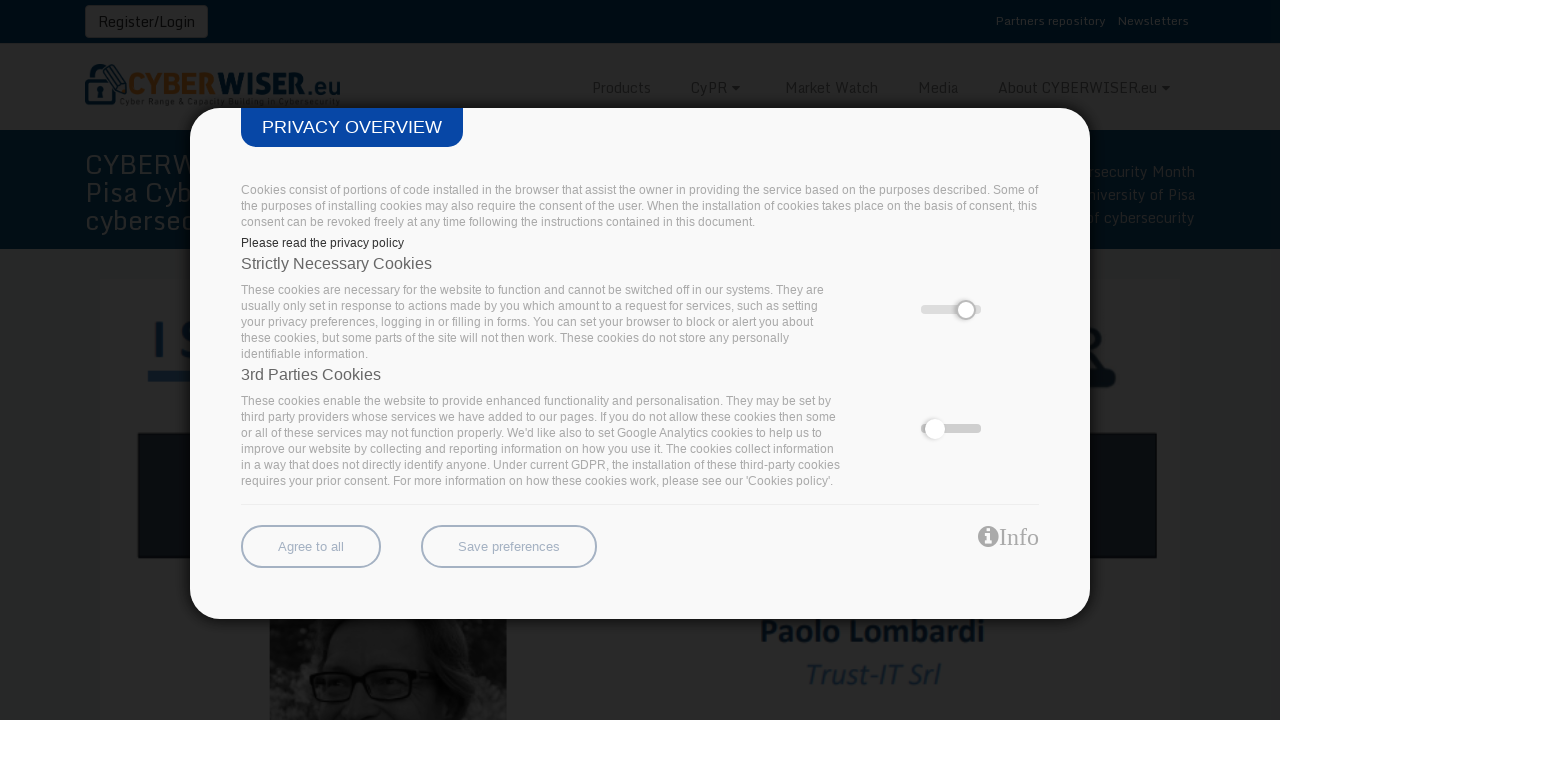

--- FILE ---
content_type: text/html; charset=utf-8
request_url: https://www.cyberwiser.eu/events/cyberwisereu-will-be-present-university-pisa-cybersecurity-master-about-economics
body_size: 17853
content:
<!DOCTYPE html>
<html lang="en" class="no-js" dir="ltr" prefix="content: http://purl.org/rss/1.0/modules/content/ dc: http://purl.org/dc/terms/ foaf: http://xmlns.com/foaf/0.1/ og: http://ogp.me/ns# rdfs: http://www.w3.org/2000/01/rdf-schema# sioc: http://rdfs.org/sioc/ns# sioct: http://rdfs.org/sioc/types# skos: http://www.w3.org/2004/02/skos/core# xsd: http://www.w3.org/2001/XMLSchema#">
<head>
  <meta charset="utf-8">
  <meta name="viewport" content="width=device-width, initial-scale=1.0">
  <meta http-equiv="Content-Type" content="text/html; charset=utf-8" />
<link rel="shortcut icon" href="https://cyberwiser.eu/sites/default/files/favicon.png" type="image/png" />
<link rel="profile" href="http://www.w3.org/1999/xhtml/vocab" />
<meta name="description" content="Trust-IT will be present to the Universirty of Pisa seminar on the “Economics of cybersecurity”, covering practical and financial aspects from a business-centric and SME perspective in a highly complex and dynamic cybersecurity landscape. Key insights will come from Paolo Lombardi, Director and Shareholder at Trust-IT Services and founder of COMMpla. The seminar is for" />
<meta name="generator" content="Drupal 7 (http://drupal.org)" />
<link rel="canonical" href="https://cyberwiser.eu/events/cyberwisereu-will-be-present-university-pisa-cybersecurity-master-about-economics" />
<link rel="shortlink" href="https://cyberwiser.eu/node/1404" />
  <title>CYBERWISER.eu will be present at University of Pisa Cybersecurity Master about Economics of cybersecurity | CYBERWISER.eu</title>
  <style>
@import url("https://cyberwiser.eu/modules/system/system.base.css?s9atn6");
</style>
<style>
@import url("https://cyberwiser.eu/sites/all/modules/contrib/simplenews/simplenews.css?s9atn6");
@import url("https://cyberwiser.eu/sites/all/modules/contrib/ckeditor_accordion/css/ckeditor-accordion.css?s9atn6");
@import url("https://cyberwiser.eu/sites/all/modules/contrib/date/date_api/date.css?s9atn6");
@import url("https://cyberwiser.eu/sites/all/modules/contrib/date/date_popup/themes/datepicker.1.7.css?s9atn6");
@import url("https://cyberwiser.eu/modules/field/theme/field.css?s9atn6");
@import url("https://cyberwiser.eu/sites/all/modules/contrib/miniorange_saml_idp/css/bootstrap.min.css?s9atn6");
@import url("https://cyberwiser.eu/sites/all/modules/contrib/miniorange_saml_idp/css/style_settings.css?s9atn6");
@import url("https://cyberwiser.eu/sites/all/modules/contrib/miniorange_saml_idp/css/jquery.ui.css?s9atn6");
@import url("https://cyberwiser.eu/sites/all/modules/biotic/tb_custom_menu/menu.css?s9atn6");
@import url("https://cyberwiser.eu/sites/all/modules/biotic/tb_custom_menu/tb_custom_menu.css?s9atn6");
@import url("https://cyberwiser.eu/sites/all/modules/biotic/tb_menu/css/tb-menu.css?s9atn6");
@import url("https://cyberwiser.eu/sites/all/modules/biotic/tb_menu/css/style-default.css?s9atn6");
@import url("https://cyberwiser.eu/sites/all/modules/contrib/views/css/views.css?s9atn6");
@import url("https://cyberwiser.eu/sites/all/modules/contrib/ckeditor/css/ckeditor.css?s9atn6");
</style>
<style>
@import url("https://cyberwiser.eu/sites/all/modules/contrib/ctools/css/ctools.css?s9atn6");
</style>
<link type="text/css" rel="stylesheet" href="//cdn.jsdelivr.net/qtip2/2.2.1/jquery.qtip.min.css" media="all" />
<style>
@import url("https://cyberwiser.eu/sites/all/modules/contrib/qtip/css/qtip.css?s9atn6");
@import url("https://cyberwiser.eu/sites/all/modules/contrib/social-share/icons/social-share-icons-32.css?s9atn6");
@import url("https://cyberwiser.eu/sites/all/libraries/fontawesome/css/font-awesome.css?s9atn6");
@import url("https://cyberwiser.eu/sites/all/modules/contrib/trust_ppg/css/main.css?s9atn6");
@import url("https://cyberwiser.eu/sites/all/modules/contrib/trust_ppg/css/modal.css?s9atn6");
@import url("https://cyberwiser.eu/sites/all/libraries/mmenu/main/src/css/jquery.mmenu.all.css?s9atn6");
@import url("https://cyberwiser.eu/sites/all/libraries/mmenu/icomoon/icomoon.css?s9atn6");
@import url("https://cyberwiser.eu/sites/all/modules/contrib/mmenu/themes/mm-basic/styles/mm-basic.css?s9atn6");
</style>
<style>
@import url("https://cyberwiser.eu/sites/all/themes/biotic/assets/css/vendor/animate.min.css?s9atn6");
@import url("https://cyberwiser.eu/sites/all/themes/biotic/css/overrides.css?s9atn6");
@import url("https://cyberwiser.eu/sites/all/themes/biotic/css/biotic.css?s9atn6");
@import url("https://cyberwiser.eu/sites/all/themes/zenon/assets/css/vendor.min.css?s9atn6");
@import url("https://cyberwiser.eu/sites/all/themes/zenon/assets/css/zenon.css?s9atn6");
</style>
<link type="text/css" rel="stylesheet" href="https://cyberwiser.eu/sites/default/files/css-locked.css?s9atn6" media="all" />
  <!-- HTML5 element support for IE6-8 -->
  <!--[if lt IE 9]>
    <script src="//html5shiv.googlecode.com/svn/trunk/html5.js"></script>
  <![endif]-->
  <script src="https://cyberwiser.eu/sites/all/modules/contrib/jquery_update/replace/jquery/1.10/jquery.min.js?v=1.10.2"></script>
<script>jQuery.migrateMute=true;jQuery.migrateTrace=false;</script>
<script src="//code.jquery.com/jquery-migrate-1.2.1.min.js"></script>
<script>window.jQuery && window.jQuery.migrateWarnings || document.write("<script src='/sites/all/modules/contrib/jquery_update/replace/jquery-migrate/1.2.1/jquery-migrate.min.js'>\x3C/script>")</script>
<script src="https://cyberwiser.eu/misc/jquery-extend-3.4.0.js?v=1.10.2"></script>
<script src="https://cyberwiser.eu/misc/jquery-html-prefilter-3.5.0-backport.js?v=1.10.2"></script>
<script src="https://cyberwiser.eu/misc/jquery.once.js?v=1.2"></script>
<script src="https://cyberwiser.eu/misc/drupal.js?s9atn6"></script>
<script src="https://cyberwiser.eu/misc/form-single-submit.js?v=7.99"></script>
<script src="https://cyberwiser.eu/sites/all/modules/contrib/admin_menu/admin_devel/admin_devel.js?s9atn6"></script>
<script src="https://cyberwiser.eu/sites/all/modules/contrib/ckeditor_accordion/js/ckeditor-accordion.js?s9atn6"></script>
<script src="https://cyberwiser.eu/sites/all/modules/contrib/miniorange_saml_idp/js/payment.js?s9atn6"></script>
<script src="https://cyberwiser.eu/sites/all/modules/contrib/miniorange_saml_idp/js/testidpconfig.js?s9atn6"></script>
<script src="https://cyberwiser.eu/sites/all/modules/contrib/miniorange_saml_idp/js/licensing.js?s9atn6"></script>
<script src="https://cyberwiser.eu/sites/all/modules/biotic/tb_menu/js/tb-menu.js?s9atn6"></script>
<script src="https://cyberwiser.eu/sites/all/modules/contrib/trust_ppg/js/disabler.js?s9atn6"></script>
<script src="https://cyberwiser.eu/sites/all/modules/contrib/behavior_weights/behavior_weights.js?s9atn6"></script>
<script src="//cdn.jsdelivr.net/qtip2/2.2.1/jquery.qtip.min.js"></script>
<script src="https://cyberwiser.eu/sites/all/modules/contrib/trust_ppg/js/trust_ppg.js?s9atn6"></script>
<script src="https://www.amcharts.com/lib/3/ammap.js?s9atn6"></script>
<script src="https://www.amcharts.com/lib/3/maps/js/worldLow.js?s9atn6"></script>
<script src="https://www.amcharts.com/lib/3/themes/light.js?s9atn6"></script>
<script src="https://cyberwiser.eu/sites/all/modules/contrib/mmenu/js/mmenu.js?s9atn6"></script>
<script src="https://cyberwiser.eu/sites/all/libraries/mmenu/hammer/hammer.js?s9atn6"></script>
<script src="https://cyberwiser.eu/sites/all/libraries/mmenu/jquery.hammer/jquery.hammer.js?s9atn6"></script>
<script src="https://cyberwiser.eu/sites/all/libraries/mmenu/main/src/js/jquery.mmenu.min.all.js?s9atn6"></script>
<script src="https://cyberwiser.eu/sites/all/modules/contrib/qtip/js/qtip.js?s9atn6"></script>
<script src="https://cyberwiser.eu/sites/all/themes/biotic/assets/js/vendor/jquery.waitforimages.min.js?s9atn6"></script>
<script src="https://cyberwiser.eu/sites/all/themes/biotic/js/biotic.js?s9atn6"></script>
<script src="https://cyberwiser.eu/sites/all/themes/zenon/assets/js/vendor.min.js?s9atn6"></script>
<script src="https://cyberwiser.eu/sites/all/themes/zenon/assets/js/zenon.min.js?s9atn6"></script>
<script src="https://cyberwiser.eu/sites/all/themes/biotic/js/webfont.js?s9atn6"></script>
<script>jQuery.extend(Drupal.settings, {"basePath":"\/","pathPrefix":"","setHasJsCookie":0,"ajaxPageState":{"theme":"zenon","theme_token":"tvkYjoVtbQieZ-c_LjpYR2Xno-UB8JNO03sJrzg8OBc","js":{"sites\/all\/modules\/contrib\/browserclass\/browserclass.js":1,"sites\/all\/themes\/biotic\/js\/bootstrap.js":1,"sites\/all\/modules\/contrib\/jquery_update\/replace\/jquery\/1.10\/jquery.min.js":1,"0":1,"\/\/code.jquery.com\/jquery-migrate-1.2.1.min.js":1,"1":1,"misc\/jquery-extend-3.4.0.js":1,"misc\/jquery-html-prefilter-3.5.0-backport.js":1,"misc\/jquery.once.js":1,"misc\/drupal.js":1,"misc\/form-single-submit.js":1,"sites\/all\/modules\/contrib\/admin_menu\/admin_devel\/admin_devel.js":1,"sites\/all\/modules\/contrib\/ckeditor_accordion\/js\/ckeditor-accordion.js":1,"sites\/all\/modules\/contrib\/miniorange_saml_idp\/js\/payment.js":1,"sites\/all\/modules\/contrib\/miniorange_saml_idp\/js\/testidpconfig.js":1,"sites\/all\/modules\/contrib\/miniorange_saml_idp\/js\/licensing.js":1,"sites\/all\/modules\/biotic\/tb_menu\/js\/tb-menu.js":1,"sites\/all\/modules\/contrib\/trust_ppg\/js\/disabler.js":1,"sites\/all\/modules\/contrib\/behavior_weights\/behavior_weights.js":1,"\/\/cdn.jsdelivr.net\/qtip2\/2.2.1\/jquery.qtip.min.js":1,"sites\/all\/modules\/contrib\/trust_ppg\/js\/trust_ppg.js":1,"https:\/\/www.amcharts.com\/lib\/3\/ammap.js":1,"https:\/\/www.amcharts.com\/lib\/3\/maps\/js\/worldLow.js":1,"https:\/\/www.amcharts.com\/lib\/3\/themes\/light.js":1,"sites\/all\/modules\/contrib\/mmenu\/js\/mmenu.js":1,"sites\/all\/libraries\/mmenu\/hammer\/hammer.js":1,"sites\/all\/libraries\/mmenu\/jquery.hammer\/jquery.hammer.js":1,"sites\/all\/libraries\/mmenu\/main\/src\/js\/jquery.mmenu.min.all.js":1,"sites\/all\/modules\/contrib\/qtip\/js\/qtip.js":1,"sites\/all\/themes\/biotic\/assets\/js\/vendor\/jquery.waitforimages.min.js":1,"sites\/all\/themes\/biotic\/js\/biotic.js":1,"sites\/all\/themes\/zenon\/assets\/js\/vendor.min.js":1,"sites\/all\/themes\/zenon\/assets\/js\/zenon.min.js":1,"sites\/all\/themes\/biotic\/js\/webfont.js":1},"css":{"modules\/system\/system.base.css":1,"sites\/all\/modules\/contrib\/simplenews\/simplenews.css":1,"sites\/all\/modules\/contrib\/ckeditor_accordion\/css\/ckeditor-accordion.css":1,"sites\/all\/modules\/contrib\/date\/date_api\/date.css":1,"sites\/all\/modules\/contrib\/date\/date_popup\/themes\/datepicker.1.7.css":1,"modules\/field\/theme\/field.css":1,"sites\/all\/modules\/contrib\/miniorange_saml_idp\/css\/bootstrap.min.css":1,"sites\/all\/modules\/contrib\/miniorange_saml_idp\/css\/style_settings.css":1,"sites\/all\/modules\/contrib\/miniorange_saml_idp\/css\/jquery.ui.css":1,"sites\/all\/modules\/biotic\/tb_custom_menu\/menu.css":1,"sites\/all\/modules\/biotic\/tb_custom_menu\/tb_custom_menu.css":1,"sites\/all\/modules\/biotic\/tb_menu\/css\/tb-menu.css":1,"sites\/all\/modules\/biotic\/tb_menu\/css\/style-default.css":1,"sites\/all\/modules\/contrib\/views\/css\/views.css":1,"sites\/all\/modules\/contrib\/ckeditor\/css\/ckeditor.css":1,"sites\/all\/modules\/contrib\/ctools\/css\/ctools.css":1,"\/\/cdn.jsdelivr.net\/qtip2\/2.2.1\/jquery.qtip.min.css":1,"sites\/all\/modules\/contrib\/qtip\/css\/qtip.css":1,"sites\/all\/modules\/contrib\/social-share\/icons\/social-share-icons-32.css":1,"sites\/all\/libraries\/fontawesome\/css\/font-awesome.css":1,"sites\/all\/modules\/contrib\/trust_ppg\/css\/main.css":1,"sites\/all\/modules\/contrib\/trust_ppg\/css\/modal.css":1,"sites\/all\/libraries\/mmenu\/main\/src\/css\/jquery.mmenu.all.css":1,"sites\/all\/libraries\/mmenu\/icomoon\/icomoon.css":1,"sites\/all\/modules\/contrib\/mmenu\/themes\/mm-basic\/styles\/mm-basic.css":1,"sites\/all\/themes\/biotic\/assets\/css\/vendor\/animate.min.css":1,"sites\/all\/themes\/biotic\/css\/overrides.css":1,"sites\/all\/themes\/biotic\/css\/biotic.css":1,"sites\/all\/themes\/zenon\/assets\/css\/vendor.min.css":1,"sites\/all\/themes\/zenon\/assets\/css\/zenon.css":1,"public:\/\/css-locked.css":1}},"instances":"{\u0022default\u0022:{\u0022content\u0022:{\u0022text\u0022:\u0022\u0022},\u0022style\u0022:{\u0022tip\u0022:false,\u0022classes\u0022:\u0022qtip-bootstrap\u0022},\u0022position\u0022:{\u0022at\u0022:\u0022bottom right\u0022,\u0022adjust\u0022:{\u0022method\u0022:\u0022\u0022},\u0022my\u0022:\u0022top left\u0022,\u0022viewport\u0022:false},\u0022show\u0022:{\u0022event\u0022:\u0022mouseenter \u0022},\u0022hide\u0022:{\u0022event\u0022:\u0022mouseleave \u0022}}}","qtipDebug":"{\u0022leaveElement\u0022:0}","rs":{"global":{"url":"https:\/\/cyberwiser.eu\/sites\/default\/files\/","dir":"\/sites\/all\/modules\/contrib\/revslider"}},"trust_ppg":{"policy_url":"privacy-policy-full","ga_guid":"-","main_text":"\u003Cbr \/\u003E\u003Cp\u003ECookies consist of portions of code installed in the browser that assist the owner in providing the service based on the purposes described. Some of the purposes of installing cookies may also require the consent of the user. When the installation of cookies takes place on the basis of consent, this consent can be revoked freely at any time following the instructions contained in this document.\u003C\/p\u003E","policy_label":"Please read the privacy policy","cookie_policy":"235","cookie_3rdparties":"236","cookie_additional":"0","cookie_policy_label":"Strictly Necessary Cookies","cookie_3rdparties_label":"3rd Parties Cookies","cookie_additional_label":"N\/A","cookie_policy_body":"These cookies are necessary for the website to function and cannot be switched off in our systems. They are usually only set in response to actions made by you which amount to a request for services, such as setting your privacy preferences, logging in or filling in forms. You can set your browser to block or alert you about these cookies, but some parts of the site will not then work. These cookies do not store any personally identifiable information. ","cookie_3rdparties_body":"These cookies enable the website to provide enhanced functionality and personalisation. They may be set by third party providers whose services we have added to our pages. If you do not allow these cookies then some or all of these services may not function properly. We\u0027d like also to set Google Analytics cookies to help us to improve our website by collecting and reporting information on how you use it. The cookies collect information in a way that does not directly identify anyone. Under current GDPR, the installation of these third-party cookies requires your prior consent. For more information on how these cookies work, please see our \u0027Cookies policy\u0027.","cookie_additional_body":"N\/A"},"mmenu":{"mmenu_left":{"enabled":"1","title":"Left menu","name":"mmenu_left","blocks":[{"module_delta":"system|main-menu","menu_parameters":{"min_depth":"1"},"title":"Main menu","collapsed":"0","wrap":"0","module":"system","delta":"main-menu"}],"options":{"classes":"mm-basic","effects":[],"slidingSubmenus":false,"clickOpen":{"open":true,"selector":"#open-menu"},"counters":{"add":false,"update":true},"dragOpen":{"open":true,"pageNode":"body","threshold":100,"maxStartPos":50},"footer":{"add":true,"content":"","title":"Copyright \u00a92015","update":true},"header":{"add":true,"content":"Cyberwiser","title":"Cyberwiser","update":true},"labels":{"collapse":false},"offCanvas":{"enabled":true,"modal":false,"moveBackground":true,"position":"left","zposition":"front"},"searchfield":{"add":true,"addTo":"menu","search":true,"placeholder":"Search in menu","noResults":"No results found.","showLinksOnly":true}},"configurations":{"clone":false,"preventTabbing":false,"panelNodetype":"div, ul, ol","transitionDuration":400,"classNames":{"label":"Label","panel":"Panel","selected":"Selected","buttonbars":{"buttonbar":"anchors"},"counters":{"counter":"Counter"},"fixedElements":{"fixedTop":"FixedTop","fixedBottom":"FixedBottom"},"footer":{"panelFooter":"Footer"},"header":{"panelHeader":"Header","panelNext":"Next","panelPrev":"Prev"},"labels":{"collapsed":"Collapsed"},"toggles":{"toggle":"Toggle","check":"Check"}},"dragOpen":{"width":{"perc":0.8,"min":140,"max":440},"height":{"perc":0.8,"min":140,"max":880}},"offCanvas":{"menuInjectMethod":"prepend","menuWrapperSelector":"body","pageNodetype":"div","pageSelector":"body \u003E div"}},"custom":[],"position":"left"}},"webfontloader":{"fonts":["Monda:400,700:latin","Droid+Serif:400,400italic:latin","Merienda:400:latin","Gochi+Hand:400:latin"]},"zenon":{"debug":0},"urlIsAjaxTrusted":{"\/events\/cyberwisereu-will-be-present-university-pisa-cybersecurity-master-about-economics":true},"pathToTheme":"sites\/all\/themes\/zenon","bootstrap":{"anchorsFix":0,"anchorsSmoothScrolling":0,"popoverEnabled":1,"popoverOptions":{"animation":1,"html":0,"placement":"right","selector":"","trigger":"click","title":"","content":"","delay":0,"container":"body"},"tooltipEnabled":1,"tooltipOptions":{"animation":1,"html":0,"placement":"auto left","selector":"","trigger":"hover focus","delay":0,"container":"body"}}});</script>
  
<!-- Google Tag Manager -->
<script>(function(w,d,s,l,i){w[l]=w[l]||[];w[l].push(
{'gtm.start': new Date().getTime(),event:'gtm.js'}

);var f=d.getElementsByTagName(s)[0],
j=d.createElement(s),dl=l!='dataLayer'?'&l='+l:'';j.async=true;j.src=
'https://www.googletagmanager.com/gtm.js?id='+i+dl;f.parentNode.insertBefore(j,f);
})(window,document,'script','dataLayer','GTM-T6W62Q8');</script>
<!-- End Google Tag Manager -->
  
  
</head>
<body class="html not-front not-logged-in no-sidebars page-node page-node- page-node-1404 node-type-events" >
	
<!-- Google Tag Manager (noscript) -->
<noscript><iframe src="https://www.googletagmanager.com/ns.html?id=GTM-T6W62Q8"
height="0" width="0" style="display:none;visibility:hidden"></iframe></noscript>
<!-- End Google Tag Manager (noscript) -->

  <div id="skip-link">
    <a href="#main-content" class="element-invisible element-focusable">Skip to main content</a>
  </div>
    <div class="global-wrapper">


<div  id="headertopwrapper" class="wrapper clearfix border-box" >


    <div  id="headertopcontainer" class="container" >
        <div id="headertop">
            <div class="row">
                



  <div class="region region-header-top-left col-xs-12 col-sm-12 col-md-6 col-lg-6 "  >

    

    <div class="row-fluid">
        <div id="block-openid-connect-openid-connect-login" class="block block-openid-connect col-xs-12 col-sm-12 col-md-12 col-lg-12 ">

      
  <form action="/events/cyberwisereu-will-be-present-university-pisa-cybersecurity-master-about-economics" method="post" id="openid-connect-login-form" accept-charset="UTF-8"><div><button class="btn btn-default form-submit" id="edit-openid-connect-client-generic-login" name="generic" value="Register/Login" type="submit">Register/Login</button>
<input type="hidden" name="form_build_id" value="form-MQR2qn66j_7OyATKDCNIA3dhaUOhd03EBmedw3CHYLQ" />
<input type="hidden" name="form_id" value="openid_connect_login_form" />
</div></form>
</div> <!-- /.block -->
    </div>
  </div>






  <div class="region region-header-top-right col-xs-12 col-sm-12 col-md-6 col-lg-6 text-right"  >

    

    <div class="row-fluid">
        <div id="block-system-user-menu" class="block block-system block-menu col-xs-12 col-sm-12 col-md-12 col-lg-12 menu pull-left ">

      
  <ul class="nav navbar-nav n-size-sm pull-right"><li class="first leaf"><a href="https://newrepository.atosresearch.eu/index.php" target="_blank">Partners repository</a></li>
<li class="leaf"><a href="/newsletter-subscription">Newsletters</a></li>
<li class="last leaf"><a href="https://sso.cyberwiser.eu/auth/realms/CYBER/protocol/openid-connect/logout?redirect_uri=https://www.cyberwiser.eu/user/logout">Log out</a></li>
</ul>
</div> <!-- /.block -->
<div id="block-block-49" class="block block-block col-xs-12 col-sm-12 col-md-12 col-lg-12 ">

      
  <style>
#block-system-user-menu ul.nav.navbar-nav.n-size-sm.pull-right li.last.leaf
{
display: none;
}
</style>




</div> <!-- /.block -->
    </div>
  </div>


            </div>
        </div>
    </div>
</div>

<div  id="globalheaderwrapper" class="wrapper clearfix sticky-header" >


    <div  id="globalheadercontainer" class="container" >
        <div id="globalheader">
            <div class="row">
                



  <div class="region region-navigation col-lg-12 z-index-100"  >

    

    <div class="row-fluid">
        <div id="block-block-26" class="block block-block col-xs-6 col-sm-6 col-md-3 col-lg-3 margin-md-top-20px ">

      
  <div class="logo-img">
	<a href="/"><img src="/sites/all/themes/zenon/logo.png" width="100%" alt="WISER | Wide-Impact cyber SEcurity Risk framework"/></a>
</div>

</div> <!-- /.block -->
<div id="block-tb-menu-tb-menu-primary" class="block block-tb-menu col-xs-12 col-sm-6 col-md-9 col-lg-9 menu-pull-right margin-md-top-20px hidden-xs hidden-sm ">

      
  <nav id="tb-menu-main-menu" class="nav-menu" ><ul class="tb-menu main-menu" id="tb-menu-tb_menu_primary"><li class="menu-3181 menuparent  menu-path-nolink first odd "><span class="nolink"><span>Products</span></span><ul><li class="menu-3323 menuparent  menu-path-node-921 first odd "><a href="/courses-comparison"><span>CYBERWISER.eu Courses Comparison</span></a><ul><li class="menu-3311 menu-path-node-1266 first odd "><a href="/primer-cybersecurity-training-beginners"><span>CYBERWISER.eu PRIMER</span></a></li>
<li class="menu-3310 menu-path-node-1269  even "><a href="/cyberwisereu-basic"><span>CYBERWISER.eu BASIC</span></a></li>
<li class="menu-3320 menu-path-node-1439  odd "><a href="/cyberwisereu-intermediate"><span>CYBERWISER.eu INTERMEDIATE</span></a></li>
<li class="menu-3321 menu-path-node-1438  even last"><a href="/cyberwisereu-advanced"><span>CYBERWISER.eu ADVANCED</span></a></li>
</ul></li>
<li class="menu-3324 menu-path-node-1515  even "><a href="/course-prices"><span>Course Prices</span></a></li>
<li class="menu-3293 menu-path-node-1280  odd "><a href="/smes-cybersecurity-best-practices-assessment"><span>SMEs Cybersecurity Assessment</span></a></li>
<li class="menu-3325 menu-path-node-1550  even last"><a href="/get-quote"><span>Get a Quote</span></a></li>
</ul></li>
<li class="menu-3200 menuparent  menu-path-scyberwisereu-cypr  even "><a href="https://www.cyberwiser.eu/cypr"><span>CyPR</span></a><ul><li class="menu-3312 menu-path-node-1351 first odd last"><a href="/cypr-frequently-asked-questions"><span>CyPR Frequently Asked Question</span></a></li>
</ul></li>
<li class="menu-2740 menuparent  menu-path-nolink  odd "><span class="nolink"><span>Market Watch</span></span><ul><li class="menu-2744 menu-path-scyberwisereu-skills-watch first odd "><a href="https://www.cyberwiser.eu/skills-watch"><span>Skills Watch</span></a></li>
<li class="menu-2743 menu-path-scyberwisereu-technology-watch  even last"><a href="https://www.cyberwiser.eu/technology-watch"><span>Technology Watch</span></a></li>
</ul></li>
<li class="menu-1849 menuparent  menu-path-nolink  even "><span class="nolink"><span>Media</span></span><ul><li class="menu-1745 menu-path-news first odd "><a href="/news"><span>News</span></a></li>
<li class="menu-1841 menu-path-events  even "><a href="/events"><span>Events</span></a></li>
<li class="menu-2133 menu-path-videos  odd "><a href="/videos"><span>Videos</span></a></li>
<li class="menu-2745 menu-path-webinars  even "><a href="/webinars"><span>Webinars</span></a></li>
<li class="menu-2388 menu-path-newsletters  odd "><a href="/newsletters"><span>Newsletters</span></a></li>
<li class="menu-1848 menu-path-press-room  even "><a href="/press-room"><span>Press Room</span></a></li>
<li class="menu-2237 menu-path-coverage  odd last"><a href="/coverage"><span>Coverage</span></a></li>
</ul></li>
<li class="menu-1748 menuparent  menu-path-node-565  odd last"><a href="/about-cyberwisereu"><span>About CYBERWISER.eu</span></a><ul><li class="menu-3179 menu-path-scyberwisereu-content-contact-support first odd "><a href="https://www.cyberwiser.eu/content/contact-support"><span>Contact & Support</span></a></li>
<li class="menu-2746 menu-path-team-box  even "><a href="/team-box"><span>SEB Members</span></a></li>
<li class="menu-2693 menu-path-cyberwisereu-synergies  odd "><a href="/cyberwiser.eu-synergies"><span>Synergies</span></a></li>
<li class="menu-1749 menu-path-partners  even "><a href="/partners"><span>Who's Behind Our Solutions?</span></a></li>
<li class="menu-3118 menu-path-cyberwisereu-pilots  odd "><a href="/cyberwiser.eu-pilots"><span>CYBERWISER.eu Collaborators</span></a></li>
<li class="menu-2373 menu-path-node-784  even "><a href="/cartography"><span>EU National Strategies Watch</span></a></li>
<li class="menu-2372 menuparent  menu-path-nolink  odd last"><span class="nolink"><span>Publications & Reports</span></span><ul><li class="menu-3176 menu-path-scyberwisereu-deliverables first odd "><a href="https://www.cyberwiser.eu/deliverables"><span>Public deliverables</span></a></li>
<li class="menu-2370 menu-path-reports  even last"><a href="/reports"><span>Reports</span></a></li>
</ul></li>
</ul></li>
</ul></nav>

</div> <!-- /.block -->
<div id="block-block-17" class="block block-block col-xs-6 col-sm-6 col-md-4 col-lg-4 visible-xs visible-sm ">

      
  <div class="text-right margin-top-10px">
	<a alt="Open Mobile Menu" href="#" id="open-menu" title="Mobile Menu"><span class="fa fa-bars"></span> MENU </a>
</div>

</div> <!-- /.block -->
    </div>
  </div>


            </div>
        </div>
    </div>
</div>

<div  id="globalpageheaderwrapper" class="wrapper clearfix " >


    <div  id="globalpageheadercontainer" class="container" >
        <div id="globalpageheader">
            <div class="row">
                



  <div class="region region-static-page-title col-xs-12 col-sm-12 col-md-12 col-lg-12 "  >

    

    <div class="row-fluid">
        <div id="block-delta-blocks-page-title" class="block block-delta-blocks col-xs-12 col-sm-12 col-md-7 col-lg-7 ">

      
  <h1 id="page-title" class="title">CYBERWISER.eu will be present at University of Pisa Cybersecurity Master about Economics of cybersecurity</h1>
</div> <!-- /.block -->
<div id="block-delta-blocks-breadcrumb" class="block block-delta-blocks col-xs-12 col-sm-12 col-md-5 col-lg-5 breadcrumb-naked text-right hidden-xs hidden-sm ">

      
  <div id="breadcrumb" class="clearfix"><ul class="breadcrumb"><li class="depth-1 odd first"><a href="/">Home</a></li><li class="depth-2 even"><a href="/events-category/cybersecurity-month">Cybersecurity Month</a></li><li class="depth-3 odd last"><a href="/events/cyberwisereu-will-be-present-university-pisa-cybersecurity-master-about-economics" class="active">CYBERWISER.eu will be present at University of Pisa Cybersecurity Master about Economics of cybersecurity</a></li></ul></div>
</div> <!-- /.block -->
    </div>
  </div>


            </div>
        </div>
    </div>
</div>


<div  id="mainwrapper" class="wrapper clearfix " >


    <div  id="maincontainer" class="container" >
        <div id="main">
            <div class="row-fluid">
                



  <div class="region region-content  col-xs-12 col-sm-12 col-md-12 col-lg-12"  >

    
    <div class="row-fluid">




        <div id="block-system-main" class="block block-system col-xs-12 col-sm-12 col-md-12 col-lg-12 ">

      
  <div id="node-1404" class="node node-events node-promoted clearfix" about="/events/cyberwisereu-will-be-present-university-pisa-cybersecurity-master-about-economics" typeof="sioc:Item foaf:Document">


      <span property="dc:title" content="CYBERWISER.eu will be present at University of Pisa Cybersecurity Master about Economics of cybersecurity" class="rdf-meta element-hidden"></span><span property="sioc:num_replies" content="0" datatype="xsd:integer" class="rdf-meta element-hidden"></span>

    <!-- STANDART POST FORMAT -->
	
  
  
  <img class="img-responsive" typeof="foaf:Image" src="https://cyberwiser.eu/sites/default/files/Economics%20of%20Cybersecurity.PNG" width="789" height="442" alt="" /> 
    
	 
	
	

	<!--
This file is not used by Drupal core, which uses theme functions instead.
See http://api.drupal.org/api/function/theme_field/7 for details.
After copying this file to your theme's folder and customizing it, remove this
HTML comment.
-->
<div class="field field-name-field-portfolio-date field-type-datetime field-label-inline clearfix">
      <div class="field-label">Date:&nbsp;</div>
    <div class="field-items">
          <div class="field-item even"><span class="date-display-single" property="dc:date" datatype="xsd:dateTime" content="2020-09-18T09:45:00+02:00">Friday, 18 September, 2020 - 09:45</span> CET</div>
      </div>
</div>


  
  <div class="content margin-bottom-30px">
    <div class="field field-name-body field-type-text-with-summary field-label-hidden"><div class="field-items"><div class="field-item even" property="content:encoded"><p>
	Trust-IT will be present to the Universirty of Pisa seminar on the “Economics of cybersecurity”, covering practical and financial aspects from a business-centric and SME perspective in a highly complex and dynamic cybersecurity landscape. Key insights will come from Paolo Lombardi, Director and Shareholder at Trust-IT Services and founder of <a href="https://www.commpla.com/" target="_blank">COMMpla</a>. The seminar is for cybersecurity master students at the Department of Computer Science Engineering. 
</p>

<p>
	CYBERWISER.eu is currently used by the <a href="https://www.cyberwiser.eu/news/interviews-master-students-university-pisa" target="_blank">master students (here their interviews with feedback)</a> from the University of Pisa as one of <a href="https://www.cyberwiser.eu/cyberwiser.eu-pilots" target="_blank">CYBERWISER.eu Full-Scale Pilot.</a>
</p>

<p>
	CYBERWISER.eu is allowing students to improve cybersecurity skills and increase their career prospects in the cybersecurity landscape thanks to a mix of both theoretic and hands-on training sessions at multiple levels, spanning generic web vulnerability applications, firewall and network filtering, among others.
</p>

<p>
	<br />
	<strong>Who is Paolo?</strong>
</p>

<p>
	Paolo is director and shareholder at Trust-IT and director and founder of COMMpla, two Italian SMEs operating in the field of digital services and communications. He has over 25 years’ experience in ICT project management and, among his previous assignments, he has been head of Internet Banking and digital transformation at Monte dei Paschi di Siena (Italy’s third largest bank). Paolo holds a summa cum laude Master’s degree in Nuclear Engineering from the University of Pisa (1989), and has been appointed as Post-Graduate Researcher at the University of California, Santa Barbara, publishing work in computational fluid dynamics and artificial neural networks. He has been involved in design and execution of Research &amp; Innovation Projects in ICT since 1992 and has been a project reviewer and evaluator for the European Commission for the past 20 years. His current scientific and technical interests range from cybersecurity to AI and advanced web-based services.
</p>

<p class="text-center">
	<a href="https://www.dii.unipi.it/news/eventi/seminari-del-dii-e-cybersecurity-master-economics-cybersecurity" target="_blank"><span style="font-size:18px;"><strong>Find out more!</strong></span></a>
</p>
</div></div></div><div class="social-share clearfix"><a href="http://facebook.com/sharer.php?u=https%3A%2F%2Fcyberwiser.eu%2Fevents%2Fcyberwisereu-will-be-present-university-pisa-cybersecurity-master-about-economics&amp;t=CYBERWISER.eu%20will%20be%20present%20at%20University%20of%20Pisa%20Cybersecurity%20Master%20about%20Economics%20of%20cybersecurity" class="social-share-facebook" title="Facebook" target="_blank">Facebook</a>&nbsp;<a href="https://plus.google.com/share?url=https%3A%2F%2Fcyberwiser.eu%2Fevents%2Fcyberwisereu-will-be-present-university-pisa-cybersecurity-master-about-economics" class="social-share-googleplus" title="Google Plus" target="_blank">Google Plus</a>&nbsp;<a href="http://www.linkedin.com/shareArticle?url=https%3A%2F%2Fcyberwiser.eu%2Fevents%2Fcyberwisereu-will-be-present-university-pisa-cybersecurity-master-about-economics&amp;mini=true&amp;title=CYBERWISER.eu%20will%20be%20present%20at%20University%20of%20Pisa%20Cybersecurity%20Master%20about%20Economics%20of%20cybersecurity&amp;ro=false&amp;summary=%0A%09Trust-IT%20will%20be%20present%20to%20the%20Universirty%20of%20P...&amp;source=" class="social-share-linkedin" title="LinkedIn" target="_blank">LinkedIn</a>&nbsp;<a href="http://twitter.com/intent/tweet?url=https%3A%2F%2Fcyberwiser.eu%2Fevents%2Fcyberwisereu-will-be-present-university-pisa-cybersecurity-master-about-economics&amp;text=CYBERWISER.eu%20will%20be%20present%20at%20University%20of%20Pisa%20Cybersecurity%20Master%20about%20Economics%20of%20cybersecurity" class="social-share-twitter" title="Twitter" target="_blank">Twitter</a>&nbsp;</div>  </div>


  
  
</div>

</div> <!-- /.block -->
    </div>
  </div>


            </div>
        </div>
    </div>
</div>

<div  id="globalfooterwrapper" class="wrapper clearfix title-upper" >


    <div  id="globalfootercontainer" class="container" >
        <div id="globalfooter">
            <div class="row">
                



  <div class="region region-footer col-xs-12 col-sm-12 col-md-12 col-lg-12 "  >

    

    <div class="row-fluid">
        <div id="block-nodeblock-428" class="block block-nodeblock ">

      
  <div id="node-428" class="node node-node-block clearfix" about="/content/footer-style-1" typeof="sioc:Item foaf:Document">

        <span property="dc:title" content="Footer Style 1" class="rdf-meta element-hidden"></span><span property="sioc:num_replies" content="0" datatype="xsd:integer" class="rdf-meta element-hidden"></span>
  
  <div class="content">
    <div class="field field-name-body field-type-text-with-summary field-label-hidden"><div class="field-items"><div class="field-item even" property="content:encoded"><nav class="footer-wrapper">
	<section class="col-md-4">
		<h3 class="block-title h5">
			THE INITIATIVE
		</h3>

		<ul class="list-unstyled">
			<li>
				<a href="https://www.cyberwiser.eu/about-wiser" title="About us">About CYBERWISER.eu</a>
			</li>
			<!--<li>
<a href="https://www.cyberwiser.eu/team" title="Our Team">Team</a>
</li>-->
			<li>
				<a href="https://www.cyberwiser.eu/partners" title="Our clients">Partners</a>
			</li>
			<li>
				<a href="https://www.cyberwiser.eu/deliverables" title="Deliverables">Public deliverables</a>
			</li>
			<!--<li>
<a href="#" title="Press">Press</a>
</li>-->
		</ul>
	</section>

	<section class="col-md-4">
		<h3 class="block-title h5">
			KEEP IN TOUCH
		</h3>

		<ul class="list-unstyled">
			<li>
				<a href="//twitter.com/cyberwiser" target="_blank" title="Read more on Twitter"><span class="fa fa-twitter"></span>  Twitter</a>
			</li>
			<li>
				<a href="//www.linkedin.com/in/cyberwiser-eu-04b382113" target="_blank"><span class="fa fa-linkedin"></span>  Linkedin</a>
			</li>
			<li>
				<a href="http://www.youtube.com/channel/UC1q_ViOaab1PWgA1uhCaSLQ?view_as=subscriber" target="_blank"><span class="fa fa-youtube "></span> </a><a href="https://www.youtube.com/channel/UC1q_ViOaab1PWgA1uhCaSLQ?view_as=subscriber" target="_blank">YouTube</a>
			</li>
			<li>
				<a href="//www.slideshare.net/CyberWiser1" target="_blank"><span class="fa fa-slideshare"></span>  Slideshare</a>
			</li>
			<li>
				<a href="https://www.cyberwiser.eu/newsletter-subscription"><span class="fa fa-paper-plane"></span>  Newsletter</a>
			</li>
		</ul>
	</section>

	<section class="col-md-4">
		<h3 class="block-title h5">
			GET ANSWERS
		</h3>

		<ul class="list-unstyled">
			<li>
				<a href="https://www.cyberwiser.eu/content/contactform" title="Contact">Contact us</a>
			</li>
			<li>
				<a href="https://www.cyberwiser.eu/privacy-policy-summary" title="Privacy Policy">Privacy policy</a>
			</li>
			<li>
				<a href="https://www.cyberwiser.eu/privacy-policy-full" title="Terms of Service">Terms of use</a>
			</li>
		</ul>
	</section>
</nav>
</div></div></div>  </div>

  
  
</div>

</div> <!-- /.block -->
    </div>
  </div>


            </div>
        </div>
    </div>
</div>

<div  id="globalfooterbottomwrapper" class="wrapper clearfix " >


    <div  id="globalfooterbottomcontainer" class="container" >
        <div id="globalfooterbottom">
            <div class="row">
                



  <div class="region region-footer-bottom col-xs-12 col-sm-12 col-md-12 col-lg-12 "  >

    

    <div class="row-fluid">
        <div id="block-nodeblock-557" class="block block-nodeblock col-xs-12 col-sm-12 col-md-12 col-lg-12 text-center-xs text-center-sm text-left-md ">

      
  <div id="node-557" class="node node-node-block clearfix" about="/content/copyright" typeof="sioc:Item foaf:Document">

        <span property="dc:title" content="Copyright" class="rdf-meta element-hidden"></span><span property="sioc:num_replies" content="0" datatype="xsd:integer" class="rdf-meta element-hidden"></span>
  
  <div class="content">
    <div class="field field-name-body field-type-text-with-summary field-label-hidden"><div class="field-items"><div class="field-item even" property="content:encoded"><p>
	<img alt="" src="https://www.cyberwiser.eu/sites/default/files/flag-eu.png" style="margin-right: 10px; height: 26px; width: 40px; float: left;" />© Copyright 2021 - CYBERWISER.eu has received funding from the European Union’s Horizon 2020 research and innovation programme under the Grant Agreement no. 786668. The content of this website does not represent the opinion of the European Union, and the European Union is not responsible for any use that might be made of such content.
</p>
</div></div></div>  </div>

  
  
</div>

</div> <!-- /.block -->
    </div>
  </div>


            </div>
        </div>
    </div>
</div>


</div>
  
<nav id="mmenu_left" class="mmenu-nav clearfix">
  <ul>
                            <li class="mmenu-expanded">
            <span class="mmenu-block-expanded mmenu-block"><i class="mmenu-block-icon mmenu-block-icon-system-main-menu"></i><span class="mmenu-block-title">Main menu</span></span>
          </li>
                          <ul class="mmenu-mm-list-level-1"><li class="mmenu-mm-list-mlid-3181 mmenu-mm-list-path-nolink"><a href="javascript:void(0);" class="mmenu-mm-list mmenu-mm-subopen"><i class="icon-plus"></i><span class="mmenu-block-title">Products</span></a><ul class="mmenu-mm-list-level-2"><li class="mmenu-mm-list-mlid-3323 mmenu-mm-list-path-node-921"><a href="/courses-comparison" class="mmenu-mm-list "><i class="icon-list2"></i><span class="mmenu-block-title">CYBERWISER.eu Courses Comparison</span></a><ul class="mmenu-mm-list-level-3"><li class="mmenu-mm-list-mlid-3311 mmenu-mm-list-path-node-1266"><a href="/primer-cybersecurity-training-beginners" class="mmenu-mm-list "><i class="icon-list2"></i><span class="mmenu-block-title">CYBERWISER.eu PRIMER</span></a></li><li class="mmenu-mm-list-mlid-3310 mmenu-mm-list-path-node-1269"><a href="/cyberwisereu-basic" class="mmenu-mm-list "><i class="icon-list2"></i><span class="mmenu-block-title">CYBERWISER.eu BASIC</span></a></li><li class="mmenu-mm-list-mlid-3320 mmenu-mm-list-path-node-1439"><a href="/cyberwisereu-intermediate" class="mmenu-mm-list "><i class="icon-list2"></i><span class="mmenu-block-title">CYBERWISER.eu INTERMEDIATE</span></a></li><li class="mmenu-mm-list-mlid-3321 mmenu-mm-list-path-node-1438"><a href="/cyberwisereu-advanced" class="mmenu-mm-list "><i class="icon-list2"></i><span class="mmenu-block-title">CYBERWISER.eu ADVANCED</span></a></li></ul></li><li class="mmenu-mm-list-mlid-3324 mmenu-mm-list-path-node-1515"><a href="/course-prices" class="mmenu-mm-list "><i class="icon-list2"></i><span class="mmenu-block-title">Course Prices</span></a></li><li class="mmenu-mm-list-mlid-3293 mmenu-mm-list-path-node-1280"><a href="/smes-cybersecurity-best-practices-assessment" class="mmenu-mm-list "><i class="icon-list2"></i><span class="mmenu-block-title">SMEs Cybersecurity Assessment</span></a></li><li class="mmenu-mm-list-mlid-3325 mmenu-mm-list-path-node-1550"><a href="/get-quote" class="mmenu-mm-list "><i class="icon-list2"></i><span class="mmenu-block-title">Get a Quote</span></a></li></ul></li><li class="mmenu-mm-list-mlid-3200 mmenu-mm-list-path-https:--www.cyberwiser.eu-cypr"><a href="https://www.cyberwiser.eu/cypr" class="mmenu-mm-list "><i class="icon-list2"></i><span class="mmenu-block-title">CyPR</span></a><ul class="mmenu-mm-list-level-2"><li class="mmenu-mm-list-mlid-3312 mmenu-mm-list-path-node-1351"><a href="/cypr-frequently-asked-questions" class="mmenu-mm-list "><i class="icon-list2"></i><span class="mmenu-block-title">CyPR Frequently Asked Question</span></a></li></ul></li><li class="mmenu-mm-list-mlid-2740 mmenu-mm-list-path-nolink"><a href="javascript:void(0);" class="mmenu-mm-list mmenu-mm-subopen"><i class="icon-plus"></i><span class="mmenu-block-title">Market Watch</span></a><ul class="mmenu-mm-list-level-2"><li class="mmenu-mm-list-mlid-2744 mmenu-mm-list-path-https:--www.cyberwiser.eu-skills-watch"><a href="https://www.cyberwiser.eu/skills-watch" class="mmenu-mm-list "><i class="icon-list2"></i><span class="mmenu-block-title">Skills Watch</span></a></li><li class="mmenu-mm-list-mlid-2743 mmenu-mm-list-path-https:--www.cyberwiser.eu-technology-watch"><a href="https://www.cyberwiser.eu/technology-watch" class="mmenu-mm-list "><i class="icon-list2"></i><span class="mmenu-block-title">Technology Watch</span></a></li></ul></li><li class="mmenu-mm-list-mlid-1849 mmenu-mm-list-path-nolink"><a href="javascript:void(0);" class="mmenu-mm-list mmenu-mm-subopen"><i class="icon-plus"></i><span class="mmenu-block-title">Media</span></a><ul class="mmenu-mm-list-level-2"><li class="mmenu-mm-list-mlid-1745 mmenu-mm-list-path-news"><a href="/news" class="mmenu-mm-list "><i class="icon-list2"></i><span class="mmenu-block-title">News</span></a></li><li class="mmenu-mm-list-mlid-1841 mmenu-mm-list-path-events"><a href="/events" class="mmenu-mm-list "><i class="icon-list2"></i><span class="mmenu-block-title">Events</span></a></li><li class="mmenu-mm-list-mlid-2133 mmenu-mm-list-path-videos"><a href="/videos" class="mmenu-mm-list "><i class="icon-list2"></i><span class="mmenu-block-title">Videos</span></a></li><li class="mmenu-mm-list-mlid-2745 mmenu-mm-list-path-webinars"><a href="/webinars" class="mmenu-mm-list "><i class="icon-list2"></i><span class="mmenu-block-title">Webinars</span></a></li><li class="mmenu-mm-list-mlid-2388 mmenu-mm-list-path-newsletters"><a href="/newsletters" class="mmenu-mm-list "><i class="icon-list2"></i><span class="mmenu-block-title">Newsletters</span></a></li><li class="mmenu-mm-list-mlid-1848 mmenu-mm-list-path-press-room"><a href="/press-room" class="mmenu-mm-list "><i class="icon-list2"></i><span class="mmenu-block-title">Press Room</span></a></li><li class="mmenu-mm-list-mlid-2237 mmenu-mm-list-path-coverage"><a href="/coverage" class="mmenu-mm-list "><i class="icon-list2"></i><span class="mmenu-block-title">Coverage</span></a></li></ul></li><li class="mmenu-mm-list-mlid-1748 mmenu-mm-list-path-node-565"><a href="/about-cyberwisereu" class="mmenu-mm-list "><i class="icon-list2"></i><span class="mmenu-block-title">About CYBERWISER.eu</span></a><ul class="mmenu-mm-list-level-2"><li class="mmenu-mm-list-mlid-3179 mmenu-mm-list-path-https:--www.cyberwiser.eu-content-contact-support"><a href="https://www.cyberwiser.eu/content/contact-support" class="mmenu-mm-list "><i class="icon-list2"></i><span class="mmenu-block-title">Contact & Support</span></a></li><li class="mmenu-mm-list-mlid-2746 mmenu-mm-list-path-team-box"><a href="/team-box" class="mmenu-mm-list "><i class="icon-list2"></i><span class="mmenu-block-title">SEB Members</span></a></li><li class="mmenu-mm-list-mlid-2693 mmenu-mm-list-path-cyberwiser.eu-synergies"><a href="/cyberwiser.eu-synergies" class="mmenu-mm-list "><i class="icon-list2"></i><span class="mmenu-block-title">Synergies</span></a></li><li class="mmenu-mm-list-mlid-1749 mmenu-mm-list-path-partners"><a href="/partners" class="mmenu-mm-list "><i class="icon-list2"></i><span class="mmenu-block-title">Who's Behind Our Solutions?</span></a></li><li class="mmenu-mm-list-mlid-3118 mmenu-mm-list-path-cyberwiser.eu-pilots"><a href="/cyberwiser.eu-pilots" class="mmenu-mm-list "><i class="icon-list2"></i><span class="mmenu-block-title">CYBERWISER.eu Collaborators</span></a></li><li class="mmenu-mm-list-mlid-2373 mmenu-mm-list-path-node-784"><a href="/cartography" class="mmenu-mm-list "><i class="icon-list2"></i><span class="mmenu-block-title">EU National Strategies Watch</span></a></li><li class="mmenu-mm-list-mlid-2372 mmenu-mm-list-path-nolink"><a href="javascript:void(0);" class="mmenu-mm-list mmenu-mm-subopen"><i class="icon-plus"></i><span class="mmenu-block-title">Publications & Reports</span></a><ul class="mmenu-mm-list-level-3"><li class="mmenu-mm-list-mlid-3176 mmenu-mm-list-path-https:--www.cyberwiser.eu-deliverables"><a href="https://www.cyberwiser.eu/deliverables" class="mmenu-mm-list "><i class="icon-list2"></i><span class="mmenu-block-title">Public deliverables</span></a></li><li class="mmenu-mm-list-mlid-2370 mmenu-mm-list-path-reports"><a href="/reports" class="mmenu-mm-list "><i class="icon-list2"></i><span class="mmenu-block-title">Reports</span></a></li></ul></li></ul></li></ul>                    </ul>
</nav>
<script src="https://cyberwiser.eu/sites/all/modules/contrib/browserclass/browserclass.js?s9atn6"></script>
<script src="https://cyberwiser.eu/sites/all/themes/biotic/js/bootstrap.js?s9atn6"></script>
  

  <!-- Global site tag (gtag.js) - Google Analytics -->
<script async src="https://www.googletagmanager.com/gtag/js?id=UA-63858156-1"></script>
<script>
  window.dataLayer = window.dataLayer || [];
  function gtag(){dataLayer.push(arguments);}
  gtag('js', new Date());
 gtag('config', 'UA-63858156-1', { 'anonymize_ip': true }); 

</script>


</body>
</html>
<!DOCTYPE html PUBLIC "-//W3C//DTD XHTML 1.0 Strict//EN"
  "http://www.w3.org/TR/xhtml1/DTD/xhtml1-strict.dtd">
<html xmlns="http://www.w3.org/1999/xhtml" xml:lang="en" lang="en" dir="ltr">
  <head>
    <title>CYBERWISER.eu will be present at University of Pisa Cybersecurity Master about Economics of cybersecurity | CYBERWISER.eu</title>
    <meta http-equiv="Content-Type" content="text/html; charset=utf-8" />
<link rel="shortcut icon" href="https://cyberwiser.eu/sites/default/files/favicon.png" type="image/png" />
<link rel="profile" href="http://www.w3.org/1999/xhtml/vocab" />
<meta name="description" content="Trust-IT will be present to the Universirty of Pisa seminar on the “Economics of cybersecurity”, covering practical and financial aspects from a business-centric and SME perspective in a highly complex and dynamic cybersecurity landscape. Key insights will come from Paolo Lombardi, Director and Shareholder at Trust-IT Services and founder of COMMpla. The seminar is for" />
<meta name="generator" content="Drupal 7 (http://drupal.org)" />
<link rel="canonical" href="https://cyberwiser.eu/events/cyberwisereu-will-be-present-university-pisa-cybersecurity-master-about-economics" />
<link rel="shortlink" href="https://cyberwiser.eu/node/1404" />
    <style>
@import url("https://cyberwiser.eu/modules/system/system.base.css?s9atn6");
</style>
<style>
@import url("https://cyberwiser.eu/sites/all/modules/contrib/simplenews/simplenews.css?s9atn6");
@import url("https://cyberwiser.eu/sites/all/modules/contrib/ckeditor_accordion/css/ckeditor-accordion.css?s9atn6");
@import url("https://cyberwiser.eu/sites/all/modules/contrib/date/date_api/date.css?s9atn6");
@import url("https://cyberwiser.eu/sites/all/modules/contrib/date/date_popup/themes/datepicker.1.7.css?s9atn6");
@import url("https://cyberwiser.eu/modules/field/theme/field.css?s9atn6");
@import url("https://cyberwiser.eu/sites/all/modules/contrib/miniorange_saml_idp/css/bootstrap.min.css?s9atn6");
@import url("https://cyberwiser.eu/sites/all/modules/contrib/miniorange_saml_idp/css/style_settings.css?s9atn6");
@import url("https://cyberwiser.eu/sites/all/modules/contrib/miniorange_saml_idp/css/jquery.ui.css?s9atn6");
@import url("https://cyberwiser.eu/sites/all/modules/biotic/tb_custom_menu/menu.css?s9atn6");
@import url("https://cyberwiser.eu/sites/all/modules/biotic/tb_custom_menu/tb_custom_menu.css?s9atn6");
@import url("https://cyberwiser.eu/sites/all/modules/biotic/tb_menu/css/tb-menu.css?s9atn6");
@import url("https://cyberwiser.eu/sites/all/modules/biotic/tb_menu/css/style-default.css?s9atn6");
@import url("https://cyberwiser.eu/sites/all/modules/contrib/views/css/views.css?s9atn6");
@import url("https://cyberwiser.eu/sites/all/modules/contrib/ckeditor/css/ckeditor.css?s9atn6");
</style>
<style>
@import url("https://cyberwiser.eu/sites/all/modules/contrib/ctools/css/ctools.css?s9atn6");
</style>
<link type="text/css" rel="stylesheet" href="//cdn.jsdelivr.net/qtip2/2.2.1/jquery.qtip.min.css" media="all" />
<style>
@import url("https://cyberwiser.eu/sites/all/modules/contrib/qtip/css/qtip.css?s9atn6");
@import url("https://cyberwiser.eu/sites/all/modules/contrib/social-share/icons/social-share-icons-32.css?s9atn6");
@import url("https://cyberwiser.eu/sites/all/libraries/fontawesome/css/font-awesome.css?s9atn6");
@import url("https://cyberwiser.eu/sites/all/modules/contrib/trust_ppg/css/main.css?s9atn6");
@import url("https://cyberwiser.eu/sites/all/modules/contrib/trust_ppg/css/modal.css?s9atn6");
@import url("https://cyberwiser.eu/sites/all/libraries/mmenu/main/src/css/jquery.mmenu.all.css?s9atn6");
@import url("https://cyberwiser.eu/sites/all/libraries/mmenu/icomoon/icomoon.css?s9atn6");
@import url("https://cyberwiser.eu/sites/all/modules/contrib/mmenu/themes/mm-basic/styles/mm-basic.css?s9atn6");
</style>
<style>
@import url("https://cyberwiser.eu/sites/all/themes/biotic/assets/css/vendor/animate.min.css?s9atn6");
@import url("https://cyberwiser.eu/sites/all/themes/biotic/css/overrides.css?s9atn6");
@import url("https://cyberwiser.eu/sites/all/themes/biotic/css/biotic.css?s9atn6");
@import url("https://cyberwiser.eu/sites/all/themes/zenon/assets/css/vendor.min.css?s9atn6");
@import url("https://cyberwiser.eu/sites/all/themes/zenon/assets/css/zenon.css?s9atn6");
</style>
<link type="text/css" rel="stylesheet" href="https://cyberwiser.eu/sites/default/files/css-locked.css?s9atn6" media="all" />
    <script src="https://cyberwiser.eu/sites/all/modules/contrib/jquery_update/replace/jquery/1.10/jquery.min.js?v=1.10.2"></script>
<script>jQuery.migrateMute=true;jQuery.migrateTrace=false;</script>
<script src="//code.jquery.com/jquery-migrate-1.2.1.min.js"></script>
<script>window.jQuery && window.jQuery.migrateWarnings || document.write("<script src='/sites/all/modules/contrib/jquery_update/replace/jquery-migrate/1.2.1/jquery-migrate.min.js'>\x3C/script>")</script>
<script src="https://cyberwiser.eu/misc/jquery-extend-3.4.0.js?v=1.10.2"></script>
<script src="https://cyberwiser.eu/misc/jquery-html-prefilter-3.5.0-backport.js?v=1.10.2"></script>
<script src="https://cyberwiser.eu/misc/jquery.once.js?v=1.2"></script>
<script src="https://cyberwiser.eu/misc/drupal.js?s9atn6"></script>
<script src="https://cyberwiser.eu/misc/form-single-submit.js?v=7.99"></script>
<script src="https://cyberwiser.eu/sites/all/modules/contrib/admin_menu/admin_devel/admin_devel.js?s9atn6"></script>
<script src="https://cyberwiser.eu/sites/all/modules/contrib/ckeditor_accordion/js/ckeditor-accordion.js?s9atn6"></script>
<script src="https://cyberwiser.eu/sites/all/modules/contrib/miniorange_saml_idp/js/payment.js?s9atn6"></script>
<script src="https://cyberwiser.eu/sites/all/modules/contrib/miniorange_saml_idp/js/testidpconfig.js?s9atn6"></script>
<script src="https://cyberwiser.eu/sites/all/modules/contrib/miniorange_saml_idp/js/licensing.js?s9atn6"></script>
<script src="https://cyberwiser.eu/sites/all/modules/biotic/tb_menu/js/tb-menu.js?s9atn6"></script>
<script src="https://cyberwiser.eu/sites/all/modules/contrib/trust_ppg/js/disabler.js?s9atn6"></script>
<script src="https://cyberwiser.eu/sites/all/modules/contrib/behavior_weights/behavior_weights.js?s9atn6"></script>
<script src="//cdn.jsdelivr.net/qtip2/2.2.1/jquery.qtip.min.js"></script>
<script src="https://cyberwiser.eu/sites/all/modules/contrib/trust_ppg/js/trust_ppg.js?s9atn6"></script>
<script src="https://www.amcharts.com/lib/3/ammap.js?s9atn6"></script>
<script src="https://www.amcharts.com/lib/3/maps/js/worldLow.js?s9atn6"></script>
<script src="https://www.amcharts.com/lib/3/themes/light.js?s9atn6"></script>
<script src="https://cyberwiser.eu/sites/all/modules/contrib/mmenu/js/mmenu.js?s9atn6"></script>
<script src="https://cyberwiser.eu/sites/all/libraries/mmenu/hammer/hammer.js?s9atn6"></script>
<script src="https://cyberwiser.eu/sites/all/libraries/mmenu/jquery.hammer/jquery.hammer.js?s9atn6"></script>
<script src="https://cyberwiser.eu/sites/all/libraries/mmenu/main/src/js/jquery.mmenu.min.all.js?s9atn6"></script>
<script src="https://cyberwiser.eu/sites/all/modules/contrib/qtip/js/qtip.js?s9atn6"></script>
<script src="https://cyberwiser.eu/sites/all/themes/biotic/assets/js/vendor/jquery.waitforimages.min.js?s9atn6"></script>
<script src="https://cyberwiser.eu/sites/all/themes/biotic/js/biotic.js?s9atn6"></script>
<script src="https://cyberwiser.eu/sites/all/themes/zenon/assets/js/vendor.min.js?s9atn6"></script>
<script src="https://cyberwiser.eu/sites/all/themes/zenon/assets/js/zenon.min.js?s9atn6"></script>
<script src="https://cyberwiser.eu/sites/all/themes/biotic/js/webfont.js?s9atn6"></script>
<script>jQuery.extend(Drupal.settings, {"basePath":"\/","pathPrefix":"","setHasJsCookie":0,"ajaxPageState":{"theme":"zenon","theme_token":"tvkYjoVtbQieZ-c_LjpYR2Xno-UB8JNO03sJrzg8OBc","js":{"sites\/all\/modules\/contrib\/browserclass\/browserclass.js":1,"sites\/all\/themes\/biotic\/js\/bootstrap.js":1,"sites\/all\/modules\/contrib\/jquery_update\/replace\/jquery\/1.10\/jquery.min.js":1,"0":1,"\/\/code.jquery.com\/jquery-migrate-1.2.1.min.js":1,"1":1,"misc\/jquery-extend-3.4.0.js":1,"misc\/jquery-html-prefilter-3.5.0-backport.js":1,"misc\/jquery.once.js":1,"misc\/drupal.js":1,"misc\/form-single-submit.js":1,"sites\/all\/modules\/contrib\/admin_menu\/admin_devel\/admin_devel.js":1,"sites\/all\/modules\/contrib\/ckeditor_accordion\/js\/ckeditor-accordion.js":1,"sites\/all\/modules\/contrib\/miniorange_saml_idp\/js\/payment.js":1,"sites\/all\/modules\/contrib\/miniorange_saml_idp\/js\/testidpconfig.js":1,"sites\/all\/modules\/contrib\/miniorange_saml_idp\/js\/licensing.js":1,"sites\/all\/modules\/biotic\/tb_menu\/js\/tb-menu.js":1,"sites\/all\/modules\/contrib\/trust_ppg\/js\/disabler.js":1,"sites\/all\/modules\/contrib\/behavior_weights\/behavior_weights.js":1,"\/\/cdn.jsdelivr.net\/qtip2\/2.2.1\/jquery.qtip.min.js":1,"sites\/all\/modules\/contrib\/trust_ppg\/js\/trust_ppg.js":1,"https:\/\/www.amcharts.com\/lib\/3\/ammap.js":1,"https:\/\/www.amcharts.com\/lib\/3\/maps\/js\/worldLow.js":1,"https:\/\/www.amcharts.com\/lib\/3\/themes\/light.js":1,"sites\/all\/modules\/contrib\/mmenu\/js\/mmenu.js":1,"sites\/all\/libraries\/mmenu\/hammer\/hammer.js":1,"sites\/all\/libraries\/mmenu\/jquery.hammer\/jquery.hammer.js":1,"sites\/all\/libraries\/mmenu\/main\/src\/js\/jquery.mmenu.min.all.js":1,"sites\/all\/modules\/contrib\/qtip\/js\/qtip.js":1,"sites\/all\/themes\/biotic\/assets\/js\/vendor\/jquery.waitforimages.min.js":1,"sites\/all\/themes\/biotic\/js\/biotic.js":1,"sites\/all\/themes\/zenon\/assets\/js\/vendor.min.js":1,"sites\/all\/themes\/zenon\/assets\/js\/zenon.min.js":1,"sites\/all\/themes\/biotic\/js\/webfont.js":1,"2":1,"3":1},"css":{"modules\/system\/system.base.css":1,"sites\/all\/modules\/contrib\/simplenews\/simplenews.css":1,"sites\/all\/modules\/contrib\/ckeditor_accordion\/css\/ckeditor-accordion.css":1,"sites\/all\/modules\/contrib\/date\/date_api\/date.css":1,"sites\/all\/modules\/contrib\/date\/date_popup\/themes\/datepicker.1.7.css":1,"modules\/field\/theme\/field.css":1,"sites\/all\/modules\/contrib\/miniorange_saml_idp\/css\/bootstrap.min.css":1,"sites\/all\/modules\/contrib\/miniorange_saml_idp\/css\/style_settings.css":1,"sites\/all\/modules\/contrib\/miniorange_saml_idp\/css\/jquery.ui.css":1,"sites\/all\/modules\/biotic\/tb_custom_menu\/menu.css":1,"sites\/all\/modules\/biotic\/tb_custom_menu\/tb_custom_menu.css":1,"sites\/all\/modules\/biotic\/tb_menu\/css\/tb-menu.css":1,"sites\/all\/modules\/biotic\/tb_menu\/css\/style-default.css":1,"sites\/all\/modules\/contrib\/views\/css\/views.css":1,"sites\/all\/modules\/contrib\/ckeditor\/css\/ckeditor.css":1,"sites\/all\/modules\/contrib\/ctools\/css\/ctools.css":1,"\/\/cdn.jsdelivr.net\/qtip2\/2.2.1\/jquery.qtip.min.css":1,"sites\/all\/modules\/contrib\/qtip\/css\/qtip.css":1,"sites\/all\/modules\/contrib\/social-share\/icons\/social-share-icons-32.css":1,"sites\/all\/libraries\/fontawesome\/css\/font-awesome.css":1,"sites\/all\/modules\/contrib\/trust_ppg\/css\/main.css":1,"sites\/all\/modules\/contrib\/trust_ppg\/css\/modal.css":1,"sites\/all\/libraries\/mmenu\/main\/src\/css\/jquery.mmenu.all.css":1,"sites\/all\/libraries\/mmenu\/icomoon\/icomoon.css":1,"sites\/all\/modules\/contrib\/mmenu\/themes\/mm-basic\/styles\/mm-basic.css":1,"sites\/all\/themes\/biotic\/assets\/css\/vendor\/animate.min.css":1,"sites\/all\/themes\/biotic\/css\/overrides.css":1,"sites\/all\/themes\/biotic\/css\/biotic.css":1,"sites\/all\/themes\/zenon\/assets\/css\/vendor.min.css":1,"sites\/all\/themes\/zenon\/assets\/css\/zenon.css":1,"public:\/\/css-locked.css":1}},"instances":"{\u0022default\u0022:{\u0022content\u0022:{\u0022text\u0022:\u0022\u0022},\u0022style\u0022:{\u0022tip\u0022:false,\u0022classes\u0022:\u0022qtip-bootstrap\u0022},\u0022position\u0022:{\u0022at\u0022:\u0022bottom right\u0022,\u0022adjust\u0022:{\u0022method\u0022:\u0022\u0022},\u0022my\u0022:\u0022top left\u0022,\u0022viewport\u0022:false},\u0022show\u0022:{\u0022event\u0022:\u0022mouseenter \u0022},\u0022hide\u0022:{\u0022event\u0022:\u0022mouseleave \u0022}}}","qtipDebug":"{\u0022leaveElement\u0022:0}","rs":{"global":{"url":"https:\/\/cyberwiser.eu\/sites\/default\/files\/","dir":"\/sites\/all\/modules\/contrib\/revslider"}},"trust_ppg":{"policy_url":"privacy-policy-full","ga_guid":"-","main_text":"\u003Cbr \/\u003E\u003Cp\u003ECookies consist of portions of code installed in the browser that assist the owner in providing the service based on the purposes described. Some of the purposes of installing cookies may also require the consent of the user. When the installation of cookies takes place on the basis of consent, this consent can be revoked freely at any time following the instructions contained in this document.\u003C\/p\u003E","policy_label":"Please read the privacy policy","cookie_policy":"235","cookie_3rdparties":"236","cookie_additional":"0","cookie_policy_label":"Strictly Necessary Cookies","cookie_3rdparties_label":"3rd Parties Cookies","cookie_additional_label":"N\/A","cookie_policy_body":"These cookies are necessary for the website to function and cannot be switched off in our systems. They are usually only set in response to actions made by you which amount to a request for services, such as setting your privacy preferences, logging in or filling in forms. You can set your browser to block or alert you about these cookies, but some parts of the site will not then work. These cookies do not store any personally identifiable information. ","cookie_3rdparties_body":"These cookies enable the website to provide enhanced functionality and personalisation. They may be set by third party providers whose services we have added to our pages. If you do not allow these cookies then some or all of these services may not function properly. We\u0027d like also to set Google Analytics cookies to help us to improve our website by collecting and reporting information on how you use it. The cookies collect information in a way that does not directly identify anyone. Under current GDPR, the installation of these third-party cookies requires your prior consent. For more information on how these cookies work, please see our \u0027Cookies policy\u0027.","cookie_additional_body":"N\/A"},"mmenu":{"mmenu_left":{"enabled":"1","title":"Left menu","name":"mmenu_left","blocks":[{"module_delta":"system|main-menu","menu_parameters":{"min_depth":"1"},"title":"Main menu","collapsed":"0","wrap":"0","module":"system","delta":"main-menu"}],"options":{"classes":"mm-basic","effects":[],"slidingSubmenus":false,"clickOpen":{"open":true,"selector":"#open-menu"},"counters":{"add":false,"update":true},"dragOpen":{"open":true,"pageNode":"body","threshold":100,"maxStartPos":50},"footer":{"add":true,"content":"","title":"Copyright \u00a92015","update":true},"header":{"add":true,"content":"Cyberwiser","title":"Cyberwiser","update":true},"labels":{"collapse":false},"offCanvas":{"enabled":true,"modal":false,"moveBackground":true,"position":"left","zposition":"front"},"searchfield":{"add":true,"addTo":"menu","search":true,"placeholder":"Search in menu","noResults":"No results found.","showLinksOnly":true}},"configurations":{"clone":false,"preventTabbing":false,"panelNodetype":"div, ul, ol","transitionDuration":400,"classNames":{"label":"Label","panel":"Panel","selected":"Selected","buttonbars":{"buttonbar":"anchors"},"counters":{"counter":"Counter"},"fixedElements":{"fixedTop":"FixedTop","fixedBottom":"FixedBottom"},"footer":{"panelFooter":"Footer"},"header":{"panelHeader":"Header","panelNext":"Next","panelPrev":"Prev"},"labels":{"collapsed":"Collapsed"},"toggles":{"toggle":"Toggle","check":"Check"}},"dragOpen":{"width":{"perc":0.8,"min":140,"max":440},"height":{"perc":0.8,"min":140,"max":880}},"offCanvas":{"menuInjectMethod":"prepend","menuWrapperSelector":"body","pageNodetype":"div","pageSelector":"body \u003E div"}},"custom":[],"position":"left"}},"webfontloader":{"fonts":["Monda:400,700:latin","Droid+Serif:400,400italic:latin","Merienda:400:latin","Gochi+Hand:400:latin"]},"zenon":{"debug":0},"urlIsAjaxTrusted":{"\/events\/cyberwisereu-will-be-present-university-pisa-cybersecurity-master-about-economics":true},"pathToTheme":"sites\/all\/themes\/zenon","bootstrap":{"anchorsFix":0,"anchorsSmoothScrolling":0,"popoverEnabled":1,"popoverOptions":{"animation":1,"html":0,"placement":"right","selector":"","trigger":"click","title":"","content":"","delay":0,"container":"body"},"tooltipEnabled":1,"tooltipOptions":{"animation":1,"html":0,"placement":"auto left","selector":"","trigger":"hover focus","delay":0,"container":"body"}}});</script>

    <style>
      html, body { height:100%; }
    </style>

  </head>
  <body class="maintenance-page in-maintenance no-sidebars"   >

<!-- Layout -->
  <div id="header-region" class="clearfix"></div>

    <div id="wrapper">
    <div id="container" class="container clearfix">

        


      <div class="row margin-md-top-100px">
        <div class="col-md-8 col-md-offset-2">

                      <header>
              <h1 class="text-center">
                
                <span id="logo"><img src="https://cyberwiser.eu/sites/all/themes/zenon/logo.png" alt="CYBERWISER.eu Cyber Range & Capacity Building in Cybersecurity" id="logo-image" /></span>

                <span class="element-invisible">CYBERWISER.eu Cyber Range & Capacity Building in Cybersecurity</span>
              </h1>
            </header>
          
          <div class="content text-center">
          <h2 class="text-uppercase h3" style="font-weight: bold;">Error</h2>                                    <div class="clearfix h4 maintenance-content">
              The website encountered an unexpected error. Please try again later.            </div>
          </div>

        </div>
      </div>



    </div> <!-- /container -->
  </div>
<!-- /layout -->

  </body>
</html>


--- FILE ---
content_type: text/css
request_url: https://cyberwiser.eu/sites/default/files/css-locked.css?s9atn6
body_size: 17690
content:
body {
  font-family: Monda,'Helvetica Neue', Helvetica, Arial, sans-serif;
  font-size: 14px;
  font-weight: 400;
  line-height: 1.7em;
}

h1,h2,h3,h4,h5 {
  font-weight: 400;
}

h1#page-title {
  font-size: 26px;
  font-weight: 100;
  line-height: 1.1em;
}

H2 {
  font-size: 36px;
  font-weight: 400;
  text-transform: capitalize;
  line-height: 1.2em;
  text-align: left;
}

h2.portfolio-title,h2.blog-title {
  font-size: 22px;
  font-weight: 500;
}

.serif {
  font-family: 'Droid Serif',Georgia, serif;
  font-size: 18px;
  font-style: italic;
  font-weight: 400;
  line-height: 1.8em;
}

#globalfooterbottom {
  font-size: 11px;
  font-weight: 400;
  line-height: 1em;
}

.script {
  font-family: Merienda;
  font-weight: 400;
}

.handwrite {
  font-family: 'Gochi Hand';
  font-weight: 400;
}

#globalfullwrapper {
  background-color: #075080;
  background-repeat: repeat;
}
#globalfullwrapper a.bg-link-outer:not(.btn) {
  color: #075080;
}
#globalfullwrapper *:not(.btn):not(.alert):not(.well):not(.popover) {
  border-color: #09629c;
}
#globalfullwrapper .line {
  border-bottom-color: #09629c;
}
#globalfullwrapper .line span {
  background-color: #075080;
}
#globalfullwrapper .title-line .block-title span {
  background-color: #075080;
}
#globalfullcontainer {
  background-color: #075080;
  color: #fff;
}
#globalfullcontainer *:not(.btn) {
  border-color: #09629c;
}
#globalfullcontainer a.bg-link-inner:not(.btn) {
  color: #075080;
}
#globalfullcontainer .line {
  border-bottom-color: #09629c;
}
#globalfullcontainer .line span {
  background-color: #075080;
}
#globalfullcontainer .inner-bg {
  background-color: #075080;
}
#globalfullcontainer .text-color:not(.btn) {
  color: #fff;
}
#globalfullcontainer .btn-filter {
  color: #fff;
}
#globalfullcontainer .btn-filter.active {
  border-color: #fff;
}
#globalfullcontainer .heavy {
  color: #616161;
}
#headertopwrapper {
  background-color: #075080;
  background-repeat: repeat;
}
#headertopwrapper a.bg-link-outer:not(.btn) {
  color: #075080;
}
#headertopwrapper *:not(.btn):not(.alert):not(.well):not(.popover) {
  border-color: #09629c;
}
#headertopwrapper .line {
  border-bottom-color: #09629c;
}
#headertopwrapper .line span {
  background-color: #075080;
}
#headertopwrapper .title-line .block-title span {
  background-color: #075080;
}
#headertopcontainer {
  padding-top   : 5px;
  padding-bottom: 5px;
  background-color: #075080;
  color: #eee;
}
#headertopcontainer *:not(.btn) {
  border-color: #09629c;
}
#headertopcontainer a.bg-link-inner:not(.btn) {
  color: #075080;
}
#headertopcontainer .line {
  border-bottom-color: #09629c;
}
#headertopcontainer .line span {
  background-color: #075080;
}
#headertopcontainer .inner-bg {
  background-color: #075080;
}
#headertopcontainer .text-color:not(.btn) {
  color: #eee;
}
#headertopcontainer .btn-filter {
  color: #eee;
}
#headertopcontainer .btn-filter.active {
  border-color: #eee;
}
#headertopcontainer .heavy {
  color: #656565;
}
#headertopcontainer a:not(.btn) {
  color: #fff;
}
#headertopcontainer a:hover:not(.btn) {
  color: #3498db;
}
#headertopcontainer .hover-color:not(.btn) {
  color: #3498db;
}
#globalheaderwrapper {
  background-color: #fafafa;
  background-repeat: repeat;
}
#globalheaderwrapper a.bg-link-outer:not(.btn) {
  color: #fafafa;
}
#globalheaderwrapper *:not(.btn):not(.alert):not(.well):not(.popover) {
  border-color: #e6e6e6;
}
#globalheaderwrapper .line {
  border-bottom-color: #e6e6e6;
}
#globalheaderwrapper .line span {
  background-color: #fafafa;
}
#globalheaderwrapper .title-line .block-title span {
  background-color: #fafafa;
}
#globalheadercontainer {
  padding-top   : 18px;
  padding-bottom: 18px;
}
#globalheadercontainer a:not(.btn) {
  color: #808080;
}
#fullwidthslider1wrapper {
  background-repeat: repeat;
}
#globalpageheaderwrapper {
  background-color: #115885;
  background-repeat: repeat;
}
#globalpageheaderwrapper a.bg-link-outer:not(.btn) {
  color: #115885;
}
#globalpageheaderwrapper *:not(.btn):not(.alert):not(.well):not(.popover) {
  border-color: #14699f;
}
#globalpageheaderwrapper .line {
  border-bottom-color: #14699f;
}
#globalpageheaderwrapper .line span {
  background-color: #115885;
}
#globalpageheaderwrapper .title-line .block-title span {
  background-color: #115885;
}
#globalpageheadercontainer {
  padding-top   : 40px;
  padding-bottom: 30px;
  color: #ecf0f1;
}
#globalpageheadercontainer .text-color:not(.btn) {
  color: #ecf0f1;
}
#globalpageheadercontainer .btn-filter {
  color: #ecf0f1;
}
#globalpageheadercontainer .btn-filter.active {
  border-color: #ecf0f1;
}
#globalpageheadercontainer .heavy {
  color: #556e74;
}
#globalpageheadercontainer a:not(.btn) {
  color: #d1d1d1;
}
#globalpageheadercontainer a:hover:not(.btn) {
  color: #17e3b2;
}
#globalpageheadercontainer .hover-color:not(.btn) {
  color: #17e3b2;
}
#mapwrapper {
  background-repeat: repeat;
}
#promogroup1wrapper {
  background-color: #eee;
  background-attachment: fixed;
}
#promogroup1wrapper a.bg-link-outer:not(.btn) {
  color: #eee;
}
#promogroup1wrapper *:not(.btn):not(.alert):not(.well):not(.popover) {
  border-color: #dbdbdb;
}
#promogroup1wrapper .line {
  border-bottom-color: #dbdbdb;
}
#promogroup1wrapper .line span {
  background-color: #eee;
}
#promogroup1wrapper .title-line .block-title span {
  background-color: #eee;
}
#promogroup1container {
  padding-top   : 25px;
  padding-bottom: 25px;
  background-color: #eee;
  color: #333;
}
#promogroup1container *:not(.btn) {
  border-color: #dbdbdb;
}
#promogroup1container a.bg-link-inner:not(.btn) {
  color: #eee;
}
#promogroup1container .line {
  border-bottom-color: #dbdbdb;
}
#promogroup1container .line span {
  background-color: #eee;
}
#promogroup1container .inner-bg {
  background-color: #eee;
}
#promogroup1container .text-color:not(.btn) {
  color: #333;
}
#promogroup1container .btn-filter {
  color: #333;
}
#promogroup1container .btn-filter.active {
  border-color: #333;
}
#promogroup1container .heavy {
  color: #a3a3a3;
}
#promogroup2wrapper {
  background-repeat: repeat;
}
#promogroup2container {
  padding-top   : 45px;
  padding-bottom: 45px;
}
#postscripttopwrapper {
  background-color: #f8f9fa;
  background-image: url("/sites/default/files/workstations-w.jpg");
  background-repeat: no-repeat;
  background-size: cover;
  background-attachment: fixed;
}
#postscripttopwrapper a.bg-link-outer:not(.btn) {
  color: #f8f9fa;
}
#postscripttopwrapper *:not(.btn):not(.alert):not(.well):not(.popover) {
  border-color: #e1e5e9;
}
#postscripttopwrapper .line {
  border-bottom-color: #e1e5e9;
}
#postscripttopwrapper .line span {
  background-color: #f8f9fa;
}
#postscripttopwrapper .title-line .block-title span {
  background-color: #f8f9fa;
}
#postscripttopcontainer {
  background-color: #f8f9fa;
}
#postscripttopcontainer *:not(.btn) {
  border-color: #e1e5e9;
}
#postscripttopcontainer a.bg-link-inner:not(.btn) {
  color: #f8f9fa;
}
#postscripttopcontainer .line {
  border-bottom-color: #e1e5e9;
}
#postscripttopcontainer .line span {
  background-color: #f8f9fa;
}
#postscripttopcontainer .inner-bg {
  background-color: #f8f9fa;
}
#mainwrapper {
  background-color: #f8f9fa;
  background-repeat: repeat;
}
#mainwrapper a.bg-link-outer:not(.btn) {
  color: #f8f9fa;
}
#mainwrapper *:not(.btn):not(.alert):not(.well):not(.popover) {
  border-color: #e1e5e9;
}
#mainwrapper .line {
  border-bottom-color: #e1e5e9;
}
#mainwrapper .line span {
  background-color: #f8f9fa;
}
#mainwrapper .title-line .block-title span {
  background-color: #f8f9fa;
}
#maincontainer {
  padding-top   : 30px;
  padding-bottom: 30px;
  color: #666;
}
#maincontainer .text-color:not(.btn) {
  color: #666;
}
#maincontainer .btn-filter {
  color: #666;
}
#maincontainer .btn-filter.active {
  border-color: #666;
}
#maincontainer .heavy {
  color: #bababa;
}
#maincontainer a:not(.btn) {
  color: #34495e;
}
#maincontainer a:hover:not(.btn) {
  color: #3498db;
}
#maincontainer .hover-color:not(.btn) {
  color: #3498db;
}
#socialwrapper {
  background-repeat: repeat;
}
#mainbottomwrapper {
  background-repeat: repeat;
}
#mainbottomcontainer {
  padding-top   : 50px;
  padding-bottom: 70px;
  color: #fff;
}
#mainbottomcontainer .text-color:not(.btn) {
  color: #fff;
}
#mainbottomcontainer .btn-filter {
  color: #fff;
}
#mainbottomcontainer .btn-filter.active {
  border-color: #fff;
}
#mainbottomcontainer .heavy {
  color: #616161;
}
#uigroup1wrapper {
  background-repeat: repeat;
}
#uigroup1container {
  color: #999;
}
#uigroup1container .text-color:not(.btn) {
  color: #999;
}
#uigroup1container .btn-filter {
  color: #999;
}
#uigroup1container .btn-filter.active {
  border-color: #999;
}
#uigroup1container .heavy {
  color: #606060;
}
#uigroup2wrapper {
  background-color: #000;
  background-image: url("/sites/default/files/background-mobile.jpg");
  background-attachment: fixed;
}
#uigroup2wrapper a.bg-link-outer:not(.btn) {
  color: #000;
}
#uigroup2wrapper *:not(.btn):not(.alert):not(.well):not(.popover) {
  border-color: #141414;
}
#uigroup2wrapper .line {
  border-bottom-color: #141414;
}
#uigroup2wrapper .line span {
  background-color: #000;
}
#uigroup2wrapper .title-line .block-title span {
  background-color: #000;
}
#uigroup2container {
  padding-top   : 200px;
  padding-bottom: 200px;
  color: #adadad;
}
#uigroup2container .text-color:not(.btn) {
  color: #adadad;
}
#uigroup2container .btn-filter {
  color: #adadad;
}
#uigroup2container .btn-filter.active {
  border-color: #adadad;
}
#uigroup2container .heavy {
  color: #646464;
}
#uigroup2container .light {
  color: #fefefe;
}
#uigroup2container .light-color {
  color: #fefefe;
}
#uigroup2container .light-bg {
  background-color: #fefefe;
}
#uigroup2container .light-border {
  border-color: #fefefe;
}
#uigroup2container .light-color-block-title .block-title {
  color: #fefefe;
}
#bottomfluidwrapper {
  background-color: #f8f9fa;
  background-repeat: no-repeat;
  background-size: cover;
  background-attachment: fixed;
}
#bottomfluidwrapper a.bg-link-outer:not(.btn) {
  color: #f8f9fa;
}
#bottomfluidwrapper *:not(.btn):not(.alert):not(.well):not(.popover) {
  border-color: #e1e5e9;
}
#bottomfluidwrapper .line {
  border-bottom-color: #e1e5e9;
}
#bottomfluidwrapper .line span {
  background-color: #f8f9fa;
}
#bottomfluidwrapper .title-line .block-title span {
  background-color: #f8f9fa;
}
#bottomfluidcontainer {
  color: #999;
}
#bottomfluidcontainer .text-color:not(.btn) {
  color: #999;
}
#bottomfluidcontainer .btn-filter {
  color: #999;
}
#bottomfluidcontainer .btn-filter.active {
  border-color: #999;
}
#bottomfluidcontainer .heavy {
  color: #606060;
}
#bottomgroup3wrapper {
  background-color: #fff;
  background-repeat: repeat;
}
#bottomgroup3wrapper a.bg-link-outer:not(.btn) {
  color: #fff;
}
#bottomgroup3wrapper *:not(.btn):not(.alert):not(.well):not(.popover) {
  border-color: #ebebeb;
}
#bottomgroup3wrapper .line {
  border-bottom-color: #ebebeb;
}
#bottomgroup3wrapper .line span {
  background-color: #fff;
}
#bottomgroup3wrapper .title-line .block-title span {
  background-color: #fff;
}
#bottomgroup3container {
  padding-top   : 55px;
  padding-bottom: 55px;
  color: #999;
}
#bottomgroup3container .text-color:not(.btn) {
  color: #999;
}
#bottomgroup3container .btn-filter {
  color: #999;
}
#bottomgroup3container .btn-filter.active {
  border-color: #999;
}
#bottomgroup3container .heavy {
  color: #606060;
}
#bottomgroup3container a:not(.btn) {
  color: #000;
}
#bottomgroup3container a:hover:not(.btn) {
  color: #3498db;
}
#bottomgroup3container .hover-color:not(.btn) {
  color: #3498db;
}
#bottomgroup3container .dark {
  color: #606060;
}
#bottomgroup3container .dark-color {
  color: #606060;
}
#bottomgroup3container .dark-bg {
  background-color: #606060;
}
#bottomgroup3container .dark-border {
  border-color: #606060;
}
#bottomgroup3container .light {
  color: #d4d4d4;
}
#bottomgroup3container .light-color {
  color: #d4d4d4;
}
#bottomgroup3container .light-bg {
  background-color: #d4d4d4;
}
#bottomgroup3container .light-border {
  border-color: #d4d4d4;
}
#bottomgroup3container .light-color-block-title .block-title {
  color: #d4d4d4;
}
#bottomgroup1wrapper {
  background-color: #fff;
  background-repeat: repeat;
}
#bottomgroup1wrapper a.bg-link-outer:not(.btn) {
  color: #fff;
}
#bottomgroup1wrapper *:not(.btn):not(.alert):not(.well):not(.popover) {
  border-color: #ebebeb;
}
#bottomgroup1wrapper .line {
  border-bottom-color: #ebebeb;
}
#bottomgroup1wrapper .line span {
  background-color: #fff;
}
#bottomgroup1wrapper .title-line .block-title span {
  background-color: #fff;
}
#bottomgroup1container {
  padding-top   : 45px;
  padding-bottom: 45px;
  color: #999;
}
#bottomgroup1container .text-color:not(.btn) {
  color: #999;
}
#bottomgroup1container .btn-filter {
  color: #999;
}
#bottomgroup1container .btn-filter.active {
  border-color: #999;
}
#bottomgroup1container .heavy {
  color: #606060;
}
#bottomgroup2wrapper {
  background-repeat: repeat;
}
#bottomgroup2container {
  padding-top   : 20px;
  padding-bottom: 20px;
}
#postscriptbottomwrapper {
  background-color: #fff;
  background-repeat: no-repeat;
  background-size: cover;
}
#postscriptbottomwrapper a.bg-link-outer:not(.btn) {
  color: #fff;
}
#postscriptbottomwrapper *:not(.btn):not(.alert):not(.well):not(.popover) {
  border-color: #ebebeb;
}
#postscriptbottomwrapper .line {
  border-bottom-color: #ebebeb;
}
#postscriptbottomwrapper .line span {
  background-color: #fff;
}
#postscriptbottomwrapper .title-line .block-title span {
  background-color: #fff;
}
#postscriptbottomcontainer {
  padding-top   : 30px;
  padding-bottom: 30px;
  color: #999;
}
#postscriptbottomcontainer .text-color:not(.btn) {
  color: #999;
}
#postscriptbottomcontainer .btn-filter {
  color: #999;
}
#postscriptbottomcontainer .btn-filter.active {
  border-color: #999;
}
#postscriptbottomcontainer .heavy {
  color: #606060;
}
#postscriptbottomcontainer a:not(.btn) {
  color: #34495e;
}
#postscriptbottomcontainer a:hover:not(.btn) {
  color: #3498db;
}
#postscriptbottomcontainer .hover-color:not(.btn) {
  color: #3498db;
}
#postscriptbottomcontainer .dark {
  color: #8f8f8f;
}
#postscriptbottomcontainer .dark-color {
  color: #8f8f8f;
}
#postscriptbottomcontainer .dark-bg {
  background-color: #8f8f8f;
}
#postscriptbottomcontainer .dark-border {
  border-color: #8f8f8f;
}
#postscriptbottomcontainer .light {
  color: #fff;
}
#postscriptbottomcontainer .light-color {
  color: #fff;
}
#postscriptbottomcontainer .light-bg {
  background-color: #fff;
}
#postscriptbottomcontainer .light-border {
  border-color: #fff;
}
#postscriptbottomcontainer .light-color-block-title .block-title {
  color: #fff;
}
#globalfootertopwrapper {
  background-color: #f8f9fa;
  background-repeat: repeat;
}
#globalfootertopwrapper a.bg-link-outer:not(.btn) {
  color: #f8f9fa;
}
#globalfootertopwrapper *:not(.btn):not(.alert):not(.well):not(.popover) {
  border-color: #e1e5e9;
}
#globalfootertopwrapper .line {
  border-bottom-color: #e1e5e9;
}
#globalfootertopwrapper .line span {
  background-color: #f8f9fa;
}
#globalfootertopwrapper .title-line .block-title span {
  background-color: #f8f9fa;
}
#globalfootertopcontainer {
  padding-top   : 40px;
  padding-bottom: 40px;
}
#globalfooterwrapper {
  background-color: #075080;
  background-repeat: repeat;
}
#globalfooterwrapper a.bg-link-outer:not(.btn) {
  color: #075080;
}
#globalfooterwrapper *:not(.btn):not(.alert):not(.well):not(.popover) {
  border-color: #09629c;
}
#globalfooterwrapper .line {
  border-bottom-color: #09629c;
}
#globalfooterwrapper .line span {
  background-color: #075080;
}
#globalfooterwrapper .title-line .block-title span {
  background-color: #075080;
}
#globalfootercontainer {
  padding-top   : 30px;
  padding-bottom: 30px;
  color: #fff;
}
#globalfootercontainer .text-color:not(.btn) {
  color: #fff;
}
#globalfootercontainer .btn-filter {
  color: #fff;
}
#globalfootercontainer .btn-filter.active {
  border-color: #fff;
}
#globalfootercontainer .heavy {
  color: #616161;
}
#globalfootercontainer a:not(.btn) {
  color: #6bc2df;
}
#globalfootercontainer a:hover:not(.btn) {
  color: #fff;
}
#globalfootercontainer .hover-color:not(.btn) {
  color: #fff;
}
#globalfooterbottomwrapper {
  background-color: #09629c;
  background-repeat: repeat;
}
#globalfooterbottomwrapper a.bg-link-outer:not(.btn) {
  color: #09629c;
}
#globalfooterbottomwrapper *:not(.btn):not(.alert):not(.well):not(.popover) {
  border-color: #0b72b6;
}
#globalfooterbottomwrapper .line {
  border-bottom-color: #0b72b6;
}
#globalfooterbottomwrapper .line span {
  background-color: #09629c;
}
#globalfooterbottomwrapper .title-line .block-title span {
  background-color: #09629c;
}
#globalfooterbottomcontainer {
  padding-top   : 20px;
  padding-bottom: 20px;
  background-color: #09629c;
  color: #fff;
}
#globalfooterbottomcontainer *:not(.btn) {
  border-color: #0b72b6;
}
#globalfooterbottomcontainer a.bg-link-inner:not(.btn) {
  color: #09629c;
}
#globalfooterbottomcontainer .line {
  border-bottom-color: #0b72b6;
}
#globalfooterbottomcontainer .line span {
  background-color: #09629c;
}
#globalfooterbottomcontainer .inner-bg {
  background-color: #09629c;
}
#globalfooterbottomcontainer .text-color:not(.btn) {
  color: #fff;
}
#globalfooterbottomcontainer .btn-filter {
  color: #fff;
}
#globalfooterbottomcontainer .btn-filter.active {
  border-color: #fff;
}
#globalfooterbottomcontainer .heavy {
  color: #616161;
}
#globalfooterbottomcontainer a:not(.btn) {
  color: #6bc2df;
}
#globalfooterbottomcontainer a:hover:not(.btn) {
  color: #fff;
}
#globalfooterbottomcontainer .hover-color:not(.btn) {
  color: #fff;
}
#falsewrapper {
  background-repeat: repeat;
}


--- FILE ---
content_type: text/css
request_url: https://cyberwiser.eu/sites/all/modules/contrib/miniorange_saml_idp/css/style_settings.css?s9atn6
body_size: 2985
content:
.mo_saml_help_title {
	font-size:17px;
	width:100%;
	color:#1B79AE;
	cursor:pointer;
	font-weight: bold;
}
.mo_saml_help_desc {
	font-size:13px;
	border-left:solid 2px rgba(128, 128, 128, 0.65);
	margin-top:10px;
	padding-left:10px;
}
.mo_saml_help {
	border-top: solid 1px grey;
	width: 95%;
}
.mo_saml_help_cell {
	padding: 20px;
	border-bottom: solid 1px grey;
}
.mo_saml_support_layout{
       width: 93%;
       background-color:#FFFFFF; 
       border:1px solid #CCCCCC; 
       padding-left:20px; 
}
.mo_saml_table_layout {
	background-color:#FFFFFF; 
	border:1px solid #CCCCCC; 
	padding:0px 10px 10px 10px;
	margin-bottom: 10px;
}
.mo_saml_table_layout td {
	
}
.mo_saml_table_layout input['type=text'] {
	width: 80%;
}
.mo_saml_table_layout td strong {
	margin-left: 10px;
}
.panel_toggle {
	cursor: pointer;
}
.panel_toggle:hover {
	text-decoration: underline;
}
.mo_saml_table_textbox {
	width:80%;
}
.mo_saml_settings_table {
	width: 100%;
}
.mo_saml_settings_table tr td:first-child {
	width: 30%;
}
.mo_saml_heading_margin {
	margin-left: 0px;
}
.error_wid_login {
    background-color: #FFEBE8;
    border: 1px dashed #FF0000;
    color: #FF0000;
    float: left;
    font-family: Verdana,Arial,Helvetica,sans-serif;
    font-weight: 500;
    padding: 6px;
	margin-left: 200px;
    width: 80%;
	clear:both !important;
}

.login_wid li{
	margin:5px;
}

.login_wid{
		list-style-type:none;
		border: 1px dashed #999999;
		width:98%;
		float:left;
		padding:5%;

	}
.login_wid li{
	width:48%;
	float:left;
	margin:2px;
}
.openid_social_login{
	padding:5px 0px 0px 0px;
	clear:both;
	width:100% !important;
}

.login_wid li input{
	width:85%;
	float:left;
	margin:2px;
}
.mo_saml_local_pricing_free_tab{
	background-color: rgba(34, 153, 221, 0.82)!important;
	height:630px;
}
.mo_saml_local_pricing_paid_tab{
	background-color: #0B4669 !important;
	height:630px;
}
.mo_saml_local_pricing_text{
	font-size: 14px !important;
	color: #fff !important;
	font-weight: 100 !important;
	text-align: center;
	
}
.mo_saml_local_pricing_sub_header{
	margin: 2px !important;
	color: #fff !important;
	text-align: center;
}
.mo_saml_local_pricing_header{
	color: #fff !important;
	margin: 4px !important;
	text-align: center;
}
.mo_saml_local_pricing_table{
	text-align:center;
	font-size: 15px !important;
	background-color:#FFFFFF;
}

.mo_saml_local_thumbnail{
	/*width: 250px;*/
    padding: 4px;
    margin-bottom: 10px;
    line-height: 1.42857143;
    background-color: #fff;
    border: 1px solid #ddd;
    border-radius: 4px;
    -webkit-transition: border .2s ease-in-out;
    -o-transition: border .2s ease-in-out;
    transition: border .2s ease-in-out;
}

.mo_saml_premium_thumbnail{
	width: 350px;
    padding: 4px;
    margin-bottom: 10px;
    line-height: 1.42857143;
    background-color: #fff;
    border: 1px solid #ddd;
    border-radius: 4px;
    -webkit-transition: border .2s ease-in-out;
    -o-transition: border .2s ease-in-out;
    transition: border .2s ease-in-out;
}

.mo_saml_local_table_col1{
	padding-left:5%;
}

.mo_saml_local_table_col2{
	padding-left:20%;
}


--- FILE ---
content_type: text/css
request_url: https://cyberwiser.eu/sites/all/modules/biotic/tb_custom_menu/menu.css?s9atn6
body_size: 32800
content:
/*!
 * # Semantic UI 1.11.4 - Menu
 * http://github.com/semantic-org/semantic-ui/
 *
 *
 * Copyright 2014 Contributors
 * Released under the MIT license
 * http://opensource.org/licenses/MIT
 *
 */

/*******************************
            Standard
*******************************/


/*--------------
      Menu
---------------*/

.ui.menu {
  margin: 1rem 0rem;
  background: #ffffff;
  font-size: 0em;
  font-weight: normal;
  box-shadow: 0px 0px 0px 1px rgba(39, 41, 43, 0.15), 0px 1px 2px 0 rgba(0, 0, 0, 0.05);
  border-radius: 0.2857rem;
}
.ui.menu:after {
  content: '';
  display: block;
  height: 0px;
  clear: both;
  visibility: hidden;
}
.ui.menu:first-child {
  margin-top: 0rem;
}
.ui.menu:last-child {
  margin-bottom: 0rem;
}
.ui.menu .menu {
  margin: 0em;
}
.ui.menu:not(.vertical) .menu {
  font-size: 0em;
}

/*--------------
     Colors
---------------*/


/* Text Color */
.ui.menu .item {
  color: rgba(0, 0, 0, 0.8);
}
.ui.menu .item .item {
  color: rgba(0, 0, 0, 0.5);
}

/* Hover */
.ui.menu .item .menu a.item:hover,
.ui.menu .item .menu .link.item:hover {
  color: rgba(0, 0, 0, 0.85);
}

/*--------------
      Items
---------------*/

.ui.menu .item {
  position: relative;
  display: inline-block;
  padding: 0.78571em 0.95em;
  border-top: 0em solid transparent;
  background: none;
  vertical-align: middle;
  line-height: 1;
  text-decoration: none;
  box-sizing: border-box;
  -webkit-tap-highlight-color: transparent;
  -webkit-user-select: none;
     -moz-user-select: none;
      -ms-user-select: none;
          user-select: none;
  -webkit-transition: opacity 0.2s ease, background 0.2s ease, box-shadow 0.2s ease;
          transition: opacity 0.2s ease, background 0.2s ease, box-shadow 0.2s ease;
}

/* Floated Content */
.ui.menu > .item:first-child {
  border-radius: 0.2857rem 0px 0px 0.2857rem;
}
.ui.menu:not(.vertical) .item.left,
.ui.menu:not(.vertical) .menu.left {
  float: left;
}
.ui.menu:not(.vertical) .item.right,
.ui.menu:not(.vertical) .menu.right {
  float: right;
}

/*--------------
    Borders
---------------*/

.ui.menu .item:before {
  position: absolute;
  content: '';
  top: 0%;
  right: 0px;
  width: 1px;
  height: 100%;
  background: -webkit-linear-gradient(rgba(0, 0, 0, 0.05) 0%, rgba(0, 0, 0, 0.1) 50%, rgba(0, 0, 0, 0.05) 100%);
  background: linear-gradient(rgba(0, 0, 0, 0.05) 0%, rgba(0, 0, 0, 0.1) 50%, rgba(0, 0, 0, 0.05) 100%);
}
.ui.menu > .right.menu:first-child {
  display: none;
}
.ui.menu .menu.right .item:before,
.ui.menu .item.right:before {
  right: auto;
  left: 0px;
}

/*--------------
  Text Content
---------------*/

.ui.menu .text.item > *,
.ui.menu .item > a:not(.ui),
.ui.menu .item > p:only-child {
  -webkit-user-select: text;
     -moz-user-select: text;
      -ms-user-select: text;
          user-select: text;
  line-height: 1.3;
  color: rgba(0, 0, 0, 0.8);
}
.ui.menu .item > p:first-child {
  margin-top: 0;
}
.ui.menu .item > p:last-child {
  margin-bottom: 0;
}

/*--------------
      Icons
---------------*/

.ui.menu .item > i.icon {
  opacity: 0.75;
  float: none;
  margin: 0em 0.25em 0em 0em;
}
.ui.menu .item > i.dropdown.icon {
  float: right;
  margin-left: 1em;
}

/*--------------
     Button
---------------*/

.ui.menu:not(.vertical) .item > .button {
  position: relative;
  top: -0.05em;
  margin: -0.55em 0;
  padding-bottom: 0.55em;
  padding-top: 0.55em;
  font-size: 0.875em;
}

/*--------------
     Inputs
---------------*/

.ui.menu .item > .input {
  width: 100%;
}
.ui.menu:not(.vertical) .item > .input {
  position: relative;
  top: 0em;
  margin: -0.6em 0em;
}
.ui.menu .item > .input input {
  font-size: 1em;
  padding-top: 0.4em;
  padding-bottom: 0.4em;
}
.ui.menu .item > .input .button,
.ui.menu .item > .input .label {
  padding-top: 0.4em;
  padding-bottom: 0.4em;
}

/* Resizes */
.ui.small.menu .item > .input input {
  top: 0em;
  padding-top: 0.4em;
  padding-bottom: 0.4em;
}
.ui.small.menu .item > .input .button,
.ui.small.menu .item > .input .label {
  padding-top: 0.4em;
  padding-bottom: 0.4em;
}
.ui.large.menu .item > .input input {
  top: -0.125em;
  padding-bottom: 0.6em;
  padding-top: 0.6em;
}
.ui.large.menu .item > .input .button,
.ui.large.menu .item > .input .label {
  padding-top: 0.6em;
  padding-bottom: 0.6em;
}

/*--------------
     Header
---------------*/

.ui.menu .header.item,
.ui.vertical.menu .header.item {
  background: rgba(0, 0, 0, 0.04);
  margin: 0em;
  text-transform: normal;
  font-weight: bold;
}

/*--------------
    Dropdowns
---------------*/


/* Dropdown */
.ui.menu .ui.dropdown.item.visible {
  background: rgba(0, 0, 0, 0.03);
  border-bottom-right-radius: 0em;
  border-bottom-left-radius: 0em;
}
.ui.menu .ui.dropdown.active {
  box-shadow: none;
}

/* Menu Position */
.ui.menu .dropdown.item .menu {
  background: #ffffff;
  left: 0px;
  margin: 0px 0px 0px;
  min-width: -webkit-calc(100% - 1px);
  min-width: calc(100% - 1px);
  box-shadow: 0px 1px 3px 0px rgba(0, 0, 0, 0.08);
}
.ui.menu:not(.secondary) .pointing.dropdown.item .menu {
  margin-top: 0px;
  border-top-left-radius: 0em;
  border-top-right-radius: 0em;
}
.ui.menu .simple.dropdown.item .menu {
  margin: 0px !important;
}

/* Secondary Menu Dropdown */
.ui.secondary.menu > .menu > .active.dropdown.item {
  background-color: transparent;
}
.ui.secondary.menu .dropdown.item .menu {
  left: 0px;
  min-width: 100%;
}

/* Even Width Menu Dropdown */
.ui.item.menu .dropdown .menu .item {
  width: 100%;
}

/*--------------
     Labels
---------------*/

.ui.menu .item > .label {
  background: rgba(0, 0, 0, 0.35);
  color: #ffffff;
  margin: -0.15em 0em -0.15em 0.5em;
  padding: 0.3em 0.8em;
  vertical-align: baseline;
}
.ui.menu .item > .floating.label {
  padding: 0.3em 0.8em;
}

/*--------------
     Images
---------------*/

.ui.menu .item > img:only-child {
  display: block;
  max-width: 100%;
  margin: 0em auto;
}


/*******************************
             States
*******************************/


/*--------------
      Hover
---------------*/

.ui.link.menu > .item:hover,
.ui.menu > .link.item:hover,
.ui.menu > a.item:hover,
.ui.link.menu .menu > .item:hover,
.ui.menu .menu > .link.item:hover,
.ui.menu .menu > a.item:hover {
  cursor: pointer;
  background: rgba(0, 0, 0, 0.03);
  color: rgba(0, 0, 0, 0.8);
}

/*--------------
     Pressed
---------------*/

.ui.link.menu .item:active,
.ui.menu .link.item:active,
.ui.menu a.item:active {
  background: rgba(0, 0, 0, 0.03);
  color: rgba(0, 0, 0, 0.8);
}

/*--------------
     Active
---------------*/

.ui.menu .active.item {
  background: rgba(0, 0, 0, 0.03);
  color: rgba(0, 0, 0, 0.8);
  font-weight: normal;
  box-shadow: 0em 2px 0em inset;
}
.ui.menu .active.item > i.icon {
  opacity: 1;
}

/* Vertical */
.ui.vertical.menu .active.item {
  background: rgba(0, 0, 0, 0.03);
  border-radius: 0em;
  box-shadow: 2px 0em 0em inset;
}
.ui.vertical.menu > .active.item:first-child {
  border-radius: 0em 0.2857rem 0em 0em;
}
.ui.vertical.menu > .active.item:last-child {
  border-radius: 0em 0em 0.2857rem 0em;
}
.ui.vertical.menu > .active.item:only-child {
  border-radius: 0em 0.2857rem 0.2857rem 0em;
}
.ui.vertical.menu .active.item .menu .active.item {
  border-left: none;
}
.ui.vertical.menu .item .menu .active.item {
  background-color: transparent;
  box-shadow: none;
}

/*--------------
  Active Hover
---------------*/

.ui.vertical.menu .active.item:hover,
.ui.menu .active.item:hover {
  background-color: rgba(0, 0, 0, 0.03);
}

/*--------------
     Disabled
---------------*/

.ui.menu .item.disabled,
.ui.menu .item.disabled:hover {
  cursor: default;
  color: rgba(40, 40, 40, 0.3);
  background-color: transparent !important;
}


/*******************************
             Types
*******************************/


/*--------------
    Vertical
---------------*/

.ui.vertical.menu {
  background: #ffffff;
}

/*--- Item ---*/

.ui.vertical.menu .item {
  background: none;
  display: block;
  height: auto !important;
  border-top: none;
  border-left: 0em solid transparent;
  border-right: none;
}
.ui.vertical.menu > .item:first-child {
  border-radius: 0.2857rem 0.2857rem 0px 0px;
}
.ui.vertical.menu > .item:last-child {
  border-radius: 0px 0px 0.2857rem 0.2857rem;
}

/*--- Label ---*/

.ui.vertical.menu .item > .label {
  float: right;
  text-align: center;
}

/*--- Icon ---*/

.ui.vertical.menu .item > i.icon {
  width: 1.18em;
  float: right;
  margin: 0em 0em 0em 0.5em;
}
.ui.vertical.menu .item > .label + i.icon {
  float: none;
  margin: 0em 0.5em 0em 0em;
}

/*--- Border ---*/

.ui.vertical.menu .item:before {
  position: absolute;
  content: '';
  top: 0%;
  left: 0px;
  width: 100%;
  background: -webkit-linear-gradient(left, rgba(0, 0, 0, 0.03) 0%, rgba(0, 0, 0, 0.1) 1.5em, rgba(0, 0, 0, 0.03) 100%);
  background: linear-gradient(to right, rgba(0, 0, 0, 0.03) 0%, rgba(0, 0, 0, 0.1) 1.5em, rgba(0, 0, 0, 0.03) 100%);
  height: 1px;
}
.ui.vertical.menu .item:first-child:before {
  background: none !important;
}

/*--- Dropdown ---*/

.ui.vertical.menu .dropdown.item > .icon {
  float: right;
  content: "\f0da";
  margin-left: 1em;
}
.ui.vertical.menu .active.dropdown.item {
  border-top-right-radius: 0em;
  border-bottom-right-radius: 0em;
}
.ui.vertical.menu .dropdown.item .menu {
  top: 0% !important;
  left: 100%;
  margin: 0px 0px 0px 0px;
  box-shadow: 0 1px 3px 0px rgba(0, 0, 0, 0.08);
  border-radius: 0em 0.2857rem 0.2857rem 0.2857rem;
}
.ui.vertical.menu .dropdown.item .menu .item {
  font-size: 1rem;
}
.ui.vertical.menu .dropdown.item .menu .item i.icon {
  margin-right: 0em;
}
.ui.vertical.menu .dropdown.item.active {
  box-shadow: none;
}

/*--- Sub Menu ---*/

.ui.vertical.menu .item:not(.dropdown) > .menu {
  margin: 0.5em -0.95em 0em;
}
.ui.vertical.menu .item:not(.dropdown) > .menu > .item {
  background: none;
  padding: 0.5rem 1.5rem;
  font-size: 0.875rem;
}
.ui.vertical.menu .item > .menu > .item:before {
  display: none;
}

/*--------------
     Tiered
---------------*/

.ui.tiered.menu > .menu > .item:hover {
  color: rgba(0, 0, 0, 0.8);
}
.ui.tiered.menu .active.item {
  background: #fcfcfc;
}
.ui.tiered.menu > .menu .item.active:after {
  position: absolute;
  content: '';
  margin-top: -1px;
  top: 100%;
  left: 0px;
  width: 100%;
  height: 2px;
  background-color: #fcfcfc;
}

/* Sub Menu */
.ui.tiered.menu .sub.menu {
  background-color: #fcfcfc;
  border-radius: 0em 0em 0.2857rem 0.2857rem;
  border-top: 1px solid rgba(39, 41, 43, 0.15);
  box-shadow: none;
}
.ui.tiered.menu > .sub.menu > .item {
  color: rgba(0, 0, 0, 0.4);
  font-weight: normal;
  text-transform: normal;
  font-size: 0.875rem;
}

/* Sub Menu Divider */
.ui.tiered.menu .sub.menu .item:before {
  background: none;
}

/* Sub Menu Hover */
.ui.tiered.menu .sub.menu .item:hover {
  background: none transparent;
  color: rgba(0, 0, 0, 0.8);
}

/* Sub Menu Active */
.ui.tiered.menu .sub.menu .active.item {
  padding-top: 0.78571em;
  background: none transparent;
  border-radius: 0;
  border-top: medium none;
  box-shadow: none;
  color: rgba(0, 0, 0, 0.8) !important;
}
.ui.tiered.menu .sub.menu .active.item:after {
  display: none;
}

/* Inverted Tiered Menu */
.ui.inverted.tiered.menu > .menu > .item {
  color: rgba(255, 255, 255, 0.5);
}
.ui.inverted.tiered.menu .sub.menu {
  background-color: rgba(0, 0, 0, 0.2);
}
.ui.inverted.tiered.menu .sub.menu .item {
  color: rgba(255, 255, 255, 0.8);
}
.ui.inverted.tiered.menu > .menu > .item:hover {
  color: #ffffff;
}
.ui.inverted.tiered.menu .active.item:after {
  display: none;
}
.ui.inverted.tiered.menu > .sub.menu > .active.item,
.ui.inverted.tiered.menu > .menu > .active.item {
  color: #ffffff !important;
  box-shadow: none;
}

/* Tiered Pointing */
.ui.pointing.tiered.menu > .menu > .item:after {
  display: none;
}
.ui.pointing.tiered.menu > .sub.menu > .item:after {
  display: block;
}

/*--------------
     Tabular
---------------*/

.ui.tabular.menu {
  background-color: transparent;
  border-radius: 0em;
  box-shadow: none !important;
  border-bottom: 1px solid #d4d4d5;
}
.ui.tabular.fluid.menu {
  width: -webkit-calc(100% +  2px ) !important;
  width: calc(100% +  2px ) !important;
}
.ui.tabular.menu .item {
  background-color: transparent;
  border-left: 1px solid transparent;
  border-right: 1px solid transparent;
  border-top: 1px solid transparent;
  padding-left: 1.4em;
  padding-right: 1.4em;
  color: rgba(0, 0, 0, 0.8);
}
.ui.tabular.menu .item:before {
  display: none;
}

/* Hover */
.ui.tabular.menu .item:hover {
  background-color: transparent;
  color: rgba(0, 0, 0, 0.8);
}

/* Active */
.ui.tabular.menu .active.item {
  position: relative;
  border-bottom: none;
  vertical-align: bottom;
  background-color: #ffffff;
  color: rgba(0, 0, 0, 0.8);
  border-color: #d4d4d5;
  font-weight: bold;
  margin-bottom: -1px;
  box-shadow: none;
  border-radius: 5px 5px 0px 0px;
}

/* Coupling with segment for attachment */
.ui.attached.tabular.menu {
  position: relative;
  z-index: 2;
}
.ui.tabular.menu + .bottom.attached.segment,
.ui.tabular.menu ~ .bottom.attached.segment + .bottom.attached.segment {
  border-top: none;
  margin: 0px;
}

/*--------------
   Pagination
---------------*/

.ui.pagination.menu {
  margin: 0em;
  display: inline-block;
  vertical-align: middle;
}
.ui.pagination.menu .item {
  min-width: 3em;
  text-align: center;
}
.ui.pagination.menu .icon.item i.icon {
  vertical-align: top;
}
.ui.pagination.menu.floated {
  display: block;
}

/* Active */
.ui.pagination.menu .active.item {
  border-top: none;
  padding-top: 0.78571em;
  background-color: rgba(0, 0, 0, 0.03);
  box-shadow: none;
}

/*--------------
   Secondary
---------------*/

.ui.secondary.menu {
  background: none;
  border-radius: 0em;
  box-shadow: none;
}
.ui.secondary.menu > .menu > .item,
.ui.secondary.menu > .item {
  box-shadow: none;
  border: none;
  height: auto !important;
  background: none;
  margin: 0em 0.25em;
  padding: 0.5em 0.8em;
  border-radius: 0.2857rem;
}
.ui.secondary.menu > .menu > .item:before,
.ui.secondary.menu > .item:before {
  display: none !important;
}
.ui.secondary.menu .item > .input input {
  background-color: transparent;
  border: none;
}
.ui.secondary.menu .link.item,
.ui.secondary.menu a.item {
  opacity: 0.8;
  -webkit-transition: none;
          transition: none;
}
.ui.secondary.menu .header.item {
  border-right: 0.1em solid rgba(0, 0, 0, 0.1);
  background: none transparent;
  border-radius: 0em;
}

/* Hover */
.ui.secondary.menu .link.item:hover,
.ui.secondary.menu a.item:hover {
  opacity: 1;
}

/* Active */
.ui.secondary.menu > .menu > .active.item,
.ui.secondary.menu > .active.item {
  background: rgba(0, 0, 0, 0.05);
  opacity: 1;
  box-shadow: none;
}
.ui.secondary.vertical.menu > .active.item {
  border-radius: 0.2857rem;
}

/* Inverted */
.ui.secondary.inverted.menu .link.item,
.ui.secondary.inverted.menu a.item {
  color: rgba(255, 255, 255, 0.8);
}
.ui.secondary.inverted.menu .link.item:hover,
.ui.secondary.inverted.menu a.item:hover {
  color: #ffffff;
}
.ui.secondary.inverted.menu .active.item {
  background-color: rgba(255, 255, 255, 0.05);
}

/* Disable variations */
.ui.secondary.item.menu > .item {
  margin: 0em;
}
.ui.secondary.attached.menu {
  box-shadow: none;
}

/*---------------------
   Secondary Vertical
-----------------------*/

.ui.secondary.vertical.menu > .item {
  border: none;
  margin: 0em 0em 0.3em;
  border-radius: 0.2857rem;
}
.ui.secondary.vertical.menu > .header.item {
  border-radius: 0em;
}

/* Inverted */
.ui.secondary.inverted.menu {
  background-color: transparent;
}
.ui.secondary.inverted.pointing.menu {
  border-bottom: 3px solid rgba(255, 255, 255, 0.1);
}
.ui.secondary.inverted.pointing.menu > .item {
  color: rgba(255, 255, 255, 0.7);
}
.ui.secondary.inverted.pointing.menu > .header.item {
  color: #FFFFFF !important;
}

/* Hover */
.ui.secondary.inverted.pointing.menu > .menu > .item:hover,
.ui.secondary.inverted.pointing.menu > .item:hover {
  color: rgba(255, 255, 255, 0.85);
}

/* Pressed */
.ui.secondary.inverted.pointing.menu > .menu > .item:active,
.ui.secondary.inverted.pointing.menu > .item:active {
  border-color: rgba(255, 255, 255, 0.4);
}

/* Active */
.ui.secondary.inverted.pointing.menu > .menu > .item.active,
.ui.secondary.inverted.pointing.menu > .item.active {
  border-color: rgba(255, 255, 255, 0.8);
  color: #ffffff;
}

/*---------------------
   Secondary Pointing
-----------------------*/

.ui.secondary.pointing.menu {
  border-bottom: 3px solid rgba(0, 0, 0, 0.1);
}
.ui.secondary.pointing.menu > .menu > .item,
.ui.secondary.pointing.menu > .item {
  margin: 0em 0em -3px;
  padding: 0.6em 0.95em;
  border-bottom: 3px solid transparent;
  border-radius: 0em;
  -webkit-transition: color 0.2s ease;
          transition: color 0.2s ease;
}

/* Item Types */
.ui.secondary.pointing.menu .header.item {
  margin-bottom: -3px;
  background-color: transparent !important;
  border-right-width: 0px !important;
  font-weight: bold !important;
  color: rgba(0, 0, 0, 0.85) !important;
}
.ui.secondary.pointing.menu .text.item {
  box-shadow: none !important;
}
.ui.secondary.pointing.menu > .menu > .item:after,
.ui.secondary.pointing.menu > .item:after {
  display: none;
}

/* Hover */
.ui.secondary.pointing.menu > .menu > .link.item:hover,
.ui.secondary.pointing.menu > .link.item:hover,
.ui.secondary.pointing.menu > .menu > a.item:hover,
.ui.secondary.pointing.menu > a.item:hover {
  background-color: transparent;
  color: rgba(0, 0, 0, 0.8);
}

/* Pressed */
.ui.secondary.pointing.menu > .menu > .link.item:active,
.ui.secondary.pointing.menu > .link.item:active,
.ui.secondary.pointing.menu > .menu > a.item:active,
.ui.secondary.pointing.menu > a.item:active {
  background-color: transparent;
  border-color: rgba(0, 0, 0, 0.2);
}

/* Active */
.ui.secondary.pointing.menu > .menu > .item.active,
.ui.secondary.pointing.menu > .item.active {
  background-color: transparent;
  border-color: rgba(0, 0, 0, 0.4);
  box-shadow: none;
  color: rgba(0, 0, 0, 0.8);
}

/* Secondary Vertical Pointing */
.ui.secondary.vertical.pointing.menu {
  border: none;
  border-right: 3px solid rgba(0, 0, 0, 0.1);
}
.ui.secondary.vertical.pointing.menu > .item {
  margin: 0em -3px 0em 0em;
  border-bottom: none;
  border-right: 3px solid transparent;
  border-radius: 0em;
}

/* Hover */
.ui.secondary.vertical.pointing.menu > .item:hover {
  background-color: transparent;
  color: rgba(0, 0, 0, 0.7);
}

/* Pressed */
.ui.secondary.vertical.pointing.menu > .item:active {
  background-color: transparent;
  border-color: rgba(0, 0, 0, 0.2);
}

/* Active */
.ui.secondary.vertical.pointing.menu > .item.active {
  background-color: transparent;
  border-color: rgba(0, 0, 0, 0.4);
  color: rgba(0, 0, 0, 0.85);
}

/* Inverted Vertical Pointing Secondary */
.ui.secondary.inverted.vertical.pointing.menu {
  border-right: 3px solid rgba(255, 255, 255, 0.1);
  border-bottom: none;
}

/*--------------
    Text Menu
---------------*/

.ui.text.menu {
  display: inline-block;
  background: none transparent;
  margin: 1rem -1rem;
  border-radius: 0px;
  box-shadow: none;
}
.ui.text.menu > .item {
  opacity: 0.8;
  margin: 0em 1em;
  padding: 0em;
  height: auto !important;
  border-radius: 0px;
  box-shadow: none;
  -webkit-transition: opacity 0.2s ease;
          transition: opacity 0.2s ease;
}
.ui.text.menu > .item:before {
  display: none !important;
}
.ui.text.menu .header.item {
  background-color: transparent;
  opacity: 1;
  color: rgba(50, 50, 50, 0.8);
  font-size: 0.875rem;
  padding: 0em;
  text-transform: uppercase;
  font-weight: bold;
}
.ui.text.menu .text.item {
  opacity: 1;
  color: rgba(50, 50, 50, 0.8);
  font-weight: bold;
}

/*--- fluid text ---*/

.ui.text.item.menu .item {
  margin: 0em;
}

/*--- vertical text ---*/

.ui.vertical.text.menu {
  margin: 1rem 0em;
}
.ui.vertical.text.menu:first-child {
  margin-top: 0rem;
}
.ui.vertical.text.menu:last-child {
  margin-bottom: 0rem;
}
.ui.vertical.text.menu .item {
  float: left;
  clear: left;
  margin: 0.5em 0em;
}
.ui.vertical.text.menu .item > i.icon {
  float: none;
  margin: 0em 0.78571em 0em 0em;
}
.ui.vertical.text.menu .header.item {
  margin: 0.8em 0em;
}

/*--- hover ---*/

.ui.text.menu .item:hover {
  opacity: 1;
  background-color: transparent;
}

/*--- active ---*/

.ui.text.menu .active.item {
  background-color: transparent;
  padding: 0em;
  border: none;
  opacity: 1;
  font-weight: bold;
  box-shadow: none;
}

/* disable variations */
.ui.text.pointing.menu .active.item:after {
  box-shadow: none;
}
.ui.text.attached.menu {
  box-shadow: none;
}

/* Inverted */
.ui.inverted.text.menu,
.ui.inverted.text.menu .item,
.ui.inverted.text.menu .item:hover,
.ui.inverted.text.menu .item.active {
  background-color: transparent;
}

/* Fluid */
.ui.fluid.text.menu {
  margin-left: 0em;
  margin-right: 0em;
}

/*--------------
    Icon Only
---------------*/

.ui.icon.menu,
.ui.vertical.icon.menu {
  width: auto;
  display: inline-block;
  height: auto;
}
.ui.icon.menu > .item {
  height: auto;
  text-align: center;
  color: rgba(0, 0, 0, 0.6);
}
.ui.icon.menu > .item > .icon {
  display: block;
  float: none !important;
  margin: 0em auto !important;
  opacity: 1;
}
.ui.icon.menu .icon:before {
  opacity: 1;
}

/* Item Icon Only */
.ui.menu .icon.item .icon {
  margin: 0em;
}
.ui.vertical.icon.menu {
  float: none;
}

/*--- inverted ---*/

.ui.inverted.icon.menu .item {
  color: rgba(255, 255, 255, 0.8);
}
.ui.inverted.icon.menu .icon {
  color: #ffffff;
}

/*--------------
   Labeled Icon
---------------*/

.ui.labeled.icon.menu {
  text-align: center;
}
.ui.fluid.labeled.icon.menu > .item {
  min-width: 0em;
}
.ui.labeled.icon.menu > .item {
  min-width: 6em;
}
.ui.labeled.icon.menu > .item > .icon {
  display: block;
  font-size: 1.5em !important;
  margin: 0em auto 0.5em !important;
}


/*******************************
           Variations
*******************************/


/*--------------
    Colors
---------------*/


/*--- Light Colors  ---*/

.ui.menu .blue.active.item,
.ui.blue.menu .active.item {
  border-color: #3b83c0 !important;
  color: #3b83c0 !important;
}
.ui.menu .green.active.item,
.ui.green.menu .active.item {
  border-color: #5bbd72 !important;
  color: #5bbd72 !important;
}
.ui.menu .orange.active.item,
.ui.orange.menu .active.item {
  border-color: #e07b53 !important;
  color: #e07b53 !important;
}
.ui.menu .pink.active.item,
.ui.pink.menu .active.item {
  border-color: #d9499a !important;
  color: #d9499a !important;
}
.ui.menu .purple.active.item,
.ui.purple.menu .active.item {
  border-color: #564f8a !important;
  color: #564f8a !important;
}
.ui.menu .red.active.item,
.ui.red.menu .active.item {
  border-color: #d95c5c !important;
  color: #d95c5c !important;
}
.ui.menu .teal.active.item,
.ui.teal.menu .active.item {
  border-color: #00b5ad !important;
  color: #00b5ad !important;
}
.ui.menu .yellow.active.item,
.ui.yellow.menu .active.item {
  border-color: #f2c61f !important;
  color: #f2c61f !important;
}

/*--------------
    Inverted
---------------*/

.ui.inverted.menu {
  background: #1b1c1d;
  box-shadow: none;
}
.ui.inverted.menu .header.item {
  margin: 0em;
  background: rgba(0, 0, 0, 0.3);
  box-shadow: none;
}
.ui.inverted.menu .item,
.ui.inverted.menu .item > a:not(.ui) {
  color: #ffffff;
}
.ui.inverted.menu .item:not(.dropdown).menu {
  background: transparent;
}
.ui.inverted.menu .item .item,
.ui.inverted.menu .item .item > a:not(.ui) {
  color: rgba(255, 255, 255, 0.5);
}
.ui.inverted.menu .dropdown .menu .item {
  color: rgba(0, 0, 0, 0.8) !important;
  -webkit-transition: none;
          transition: none;
}
.ui.inverted.menu .dropdown .menu .item:hover {
  background: rgba(0, 0, 0, 0.05) !important;
  color: rgba(0, 0, 0, 0.85) !important;
}
.ui.inverted.menu .item.disabled,
.ui.inverted.menu .item.disabled:hover {
  color: rgba(225, 225, 225, 0.3);
}

/*--- Border ---*/

.ui.inverted.menu .item:before {
  background: -webkit-linear-gradient(rgba(255, 255, 255, 0.03) 0%, rgba(255, 255, 255, 0.1) 50%, rgba(255, 255, 255, 0.03) 100%);
  background: linear-gradient(rgba(255, 255, 255, 0.03) 0%, rgba(255, 255, 255, 0.1) 50%, rgba(255, 255, 255, 0.03) 100%);
}
.ui.vertical.inverted.menu .item:before {
  background: -webkit-linear-gradient(left, rgba(255, 255, 255, 0.03) 0%, rgba(255, 255, 255, 0.1) 50%, rgba(255, 255, 255, 0.03) 100%);
  background: linear-gradient(to right, rgba(255, 255, 255, 0.03) 0%, rgba(255, 255, 255, 0.1) 50%, rgba(255, 255, 255, 0.03) 100%);
}

/*--- Hover ---*/

.ui.link.inverted.menu .item:hover,
.ui.inverted.menu .link.item:hover,
.ui.inverted.menu a.item:hover,
.ui.inverted.menu .dropdown.item:hover {
  background: rgba(255, 255, 255, 0.1);
  color: #ffffff;
}
.ui.inverted.menu .item .menu a.item:hover,
.ui.inverted.menu .item .menu .link.item:hover {
  background: transparent;
  color: #ffffff;
}

/*--- Pressed ---*/

.ui.inverted.menu a.item:active,
.ui.inverted.menu .dropdown.item:active,
.ui.inverted.menu .link.item:active,
.ui.inverted.menu a.item:active {
  background: rgba(255, 255, 255, 0.15);
  color: #ffffff;
}

/*--- Active ---*/

.ui.inverted.menu .active.item {
  box-shadow: none !important;
  background: rgba(255, 255, 255, 0.2);
  color: #ffffff !important;
}
.ui.inverted.vertical.menu .item .menu .active.item {
  background: transparent;
  color: #ffffff;
}

/*--- Pointers ---*/

.ui.inverted.pointing.menu .active.item:after {
  background: #5B5B5B;
  box-shadow: none;
}
.ui.inverted.pointing.menu .active.item:hover:after {
  background: #4A4A4A;
}

/*--------------
    Selection
---------------*/

.ui.selection.menu > .item {
  color: rgba(0, 0, 0, 0.4);
}
.ui.selection.menu > .item:hover {
  color: rgba(0, 0, 0, 0.6);
}
.ui.selection.menu > .item.active {
  color: rgba(0, 0, 0, 0.85);
}
.ui.inverted.selection.menu > .item {
  color: rgba(255, 255, 255, 0.4);
}
.ui.inverted.selection.menu > .item:hover {
  color: rgba(255, 255, 255, 0.9);
}
.ui.inverted.selection.menu > .item.active {
  color: #FFFFFF;
}

/*--------------
     Floated
---------------*/

.ui.floated.menu {
  float: left;
  margin: 0rem 0.5rem 0rem 0rem;
}
.ui.right.floated.menu {
  float: right;
  margin: 0rem 0rem 0rem 0.5rem;
}

/*--------------
 Inverted Colors
---------------*/


/*--- Light Colors  ---*/

.ui.grey.menu {
  background-color: #fafafa;
}

/*--- Inverted Colors  ---*/


/* Blue */
.ui.inverted.blue.menu {
  background-color: #3b83c0;
}
.ui.inverted.blue.pointing.menu .active.item:after {
  background-color: #3b83c0;
}

/* Green */
.ui.inverted.green.menu {
  background-color: #5bbd72;
}
.ui.inverted.green.pointing.menu .active.item:after {
  background-color: #5bbd72;
}

/* Orange */
.ui.inverted.orange.menu {
  background-color: #e07b53;
}
.ui.inverted.orange.pointing.menu .active.item:after {
  background-color: #e07b53;
}

/* Pink */
.ui.inverted.pink.menu {
  background-color: #d9499a;
}
.ui.inverted.pink.pointing.menu .active.item:after {
  background-color: #d9499a;
}

/* Purple */
.ui.inverted.purple.menu {
  background-color: #564f8a;
}
.ui.inverted.purple.pointing.menu .active.item:after {
  background-color: #564f8a;
}

/* Red */
.ui.inverted.red.menu {
  background-color: #d95c5c;
}
.ui.inverted.red.pointing.menu .active.item:after {
  background-color: #d95c5c;
}

/* Teal */
.ui.inverted.teal.menu {
  background-color: #00b5ad;
}
.ui.inverted.teal.pointing.menu .active.item:after {
  background-color: #00b5ad;
}

/* Yellow */
.ui.inverted.yellow.menu {
  background-color: #f2c61f;
}
.ui.inverted.yellow.pointing.menu .active.item:after {
  background-color: #f2c61f;
}

/*--------------
     Fitted
---------------*/

.ui.fitted.menu .item,
.ui.fitted.menu .item .menu .item,
.ui.menu .fitted.item {
  padding: 0em;
}
.ui.horizontally.fitted.menu .item,
.ui.horizontally.fitted.menu .item .menu .item,
.ui.menu .horizontally.fitted.item {
  padding-top: 0.78571em;
  padding-bottom: 0.78571em;
}
.ui.vertically.fitted.menu .item,
.ui.vertically.fitted.menu .item .menu .item,
.ui.menu .vertically.fitted.item {
  padding-left: 0.95em;
  padding-right: 0.95em;
}

/*--------------
   Borderless
---------------*/

.ui.borderless.menu .item:before,
.ui.borderless.menu .item .menu .item:before,
.ui.menu .borderless.item:before {
  background: none !important;
}

/*-------------------
       Compact
--------------------*/

.ui.compact.menu {
  display: inline-block;
  margin: 0em;
  vertical-align: middle;
}
.ui.compact.vertical.menu {
  width: auto !important;
}
.ui.compact.vertical.menu .item:last-child::before {
  display: block;
}

/*-------------------
        Fluid
--------------------*/

.ui.menu.fluid,
.ui.vertical.menu.fluid {
  display: block;
  width: 100% !important;
}

/*-------------------
      Evenly Sized
--------------------*/

.ui.item.menu,
.ui.item.menu .item {
  width: 100%;
  padding-left: 0px !important;
  padding-right: 0px !important;
  text-align: center;
}
.ui.menu.two.item .item {
  width: 50%;
}
.ui.menu.three.item .item {
  width: 33.333%;
}
.ui.menu.four.item .item {
  width: 25%;
}
.ui.menu.five.item .item {
  width: 20%;
}
.ui.menu.six.item .item {
  width: 16.666%;
}
.ui.menu.seven.item .item {
  width: 14.285%;
}
.ui.menu.eight.item .item {
  width: 12.500%;
}
.ui.menu.nine.item .item {
  width: 11.11%;
}
.ui.menu.ten.item .item {
  width: 10.0%;
}
.ui.menu.eleven.item .item {
  width: 9.09%;
}
.ui.menu.twelve.item .item {
  width: 8.333%;
}

/*--------------
     Fixed
---------------*/

.ui.menu.fixed {
  position: fixed;
  z-index: 101;
  margin: 0em;
  border: none;
  width: 100%;
}
.ui.menu.fixed,
.ui.menu.fixed .item:first-child,
.ui.menu.fixed .item:last-child {
  border-radius: 0px !important;
}
.ui.fixed.menu,
.ui.top.fixed.menu {
  top: 0px;
  left: 0px;
  right: auto;
  bottom: auto;
}
.ui.right.fixed.menu {
  top: 0px;
  right: 0px;
  left: auto;
  bottom: auto;
  width: auto;
  height: 100%;
}
.ui.bottom.fixed.menu {
  bottom: 0px;
  left: 0px;
  top: auto;
  right: auto;
}
.ui.left.fixed.menu {
  top: 0px;
  left: 0px;
  right: auto;
  bottom: auto;
  width: auto;
  height: 100%;
}

/* Coupling with Grid */
.ui.fixed.menu + .ui.grid {
  padding-top: 2.75rem;
}

/*-------------------
       Pointing
--------------------*/

.ui.pointing.menu .active.item:after {
  position: absolute;
  content: '';
  top: 100%;
  left: 50%;
  -webkit-transform: translateX(-50%) translateY(-50%) rotate(45deg);
      -ms-transform: translateX(-50%) translateY(-50%) rotate(45deg);
          transform: translateX(-50%) translateY(-50%) rotate(45deg);
  margin: 0em;
  background: none;
  width: 0.6em;
  height: 0.6em;
  border: none;
  border-bottom: 1px solid #d4d4d5;
  border-right: 1px solid #d4d4d5;
  z-index: 11;
  -webkit-transition: background 0.2s ease;
          transition: background 0.2s ease;
}

/* Don't double up pointers */
.ui.pointing.menu .active.item .menu .active.item:after {
  display: none;
}
.ui.vertical.pointing.menu .active.item:after {
  position: absolute;
  top: 50%;
  right: 0%;
  bottom: auto;
  left: auto;
  -webkit-transform: translateX(50%) translateY(-50%) rotate(45deg);
      -ms-transform: translateX(50%) translateY(-50%) rotate(45deg);
          transform: translateX(50%) translateY(-50%) rotate(45deg);
  margin: 0em -1px 0em 0em;
  border: none;
  border-top: 1px solid #d4d4d5;
  border-right: 1px solid #d4d4d5;
}

/* Colors */
.ui.pointing.menu .active.item:hover:after {
  background-color: #fafafa;
}
.ui.pointing.menu .active.item:after {
  background-color: #f7f7f7;
}
.ui.vertical.pointing.menu .item:hover:after {
  background-color: #fafafa;
}
.ui.vertical.pointing.menu .active.item:after {
  background-color: #f7f7f7;
}
.ui.vertical.pointing.menu .menu .active.item:after {
  background-color: #ffffff;
}

/*--------------
    Attached
---------------*/

.ui.menu.attached {
  margin: 0rem;
  border-radius: 0px;
  
/* avoid rgba multiplying */
  box-shadow: 0px 0px 0px 1px #dddddd;
}
.ui.top.attached.menu {
  border-radius: 0.2857rem 0.2857rem 0em 0em;
}
.ui.menu.bottom.attached {
  border-radius: 0em 0em 0.2857rem 0.2857rem;
}

/*--------------
     Sizes
---------------*/


/* Small */
.ui.small.menu .item {
  font-size: 0.875rem;
}
.ui.small.vertical.menu {
  width: 13rem;
}

/* Medium */
.ui.menu .item {
  font-size: 1rem;
}
.ui.vertical.menu {
  width: 15rem;
}

/* Large */
.ui.large.menu .item {
  font-size: 1.125rem;
}
.ui.large.menu .item .item {
  font-size: 0.875rem;
}
.ui.large.menu .dropdown .item {
  font-size: 1rem;
}
.ui.large.vertical.menu {
  width: 18rem;
}


/*******************************
         Theme Overrides
*******************************/



/*******************************
         Site Overrides
*******************************/



--- FILE ---
content_type: text/css
request_url: https://cyberwiser.eu/sites/all/modules/contrib/trust_ppg/css/modal.css?s9atn6
body_size: 5194
content:
#cookiePopup {
  font-family: sans-serif;
  position: fixed;
  z-index: 9999;
  left: 0;
  top: 0;
  height: 100vh;
  width: 100%;
  padding-top: 15vh;
  color: #ddd;
  background-color: rgba(0, 0, 0, 0.6);
}

#cookiePopup #cookieBox {
  max-width: 900px;
  margin: 0 auto;
  border: 0px solid #fff;
  box-shadow: 0 0 15px rgba(0, 0, 0, 0.53);
  padding: 4vw;
  background-color: #f9f9f9;
  position: relative;
  border-radius: 30px;
}

#cookiePopup #cookieBox h3 {
  margin-top: 0;
  margin-bottom: 0;
  font-size: 18px;
  font-weight: 200;
  font-family: sans-serif, arial;
  position: absolute;
  top: 0;
  background: #0747a6;
  padding: 10px 21px;
  color: #fff;
  text-transform: uppercase;
  border-bottom-right-radius: 15px;
  border-bottom-left-radius: 15px;
}

#cookiePopup #cookieBox p {
  font-size: 12px;
  line-height: 16px;
  font-family: sans-serif;
  color: #aaa;
}

#cookiePopup #cookieBox .title {
  font-weight: 400;
  font-size: 16px;
  color: #666;
  margin-bottom: 10px;
}

.intro-text .title {
  font-size: 20px !important;
}

#cookiePopup #cookieBox a {
  color: #333;
}

#cookiePopup #cookieBox #checkboxContainer div.singleCheckBox {
  display: -ms-flexbox;
  display: flex;
  -ms-flex-wrap: wrap;
  flex-wrap: wrap;
  margin-right: -15px;
  margin-left: -15px;
}

#cookiePopup #cookieBox #checkboxContainer div.singleCheckBox .text-left {
  -ms-flex: 0 0 76.333333%;
  flex: 0 0 76.333333%;
  max-width: 76.333333%;
  position: relative;
  width: 100%;
  padding-right: 15px;
  padding-left: 15px;
}

#cookiePopup #cookieBox #checkboxContainer div.singleCheckBox .right {
  -ms-flex: 0 0 16.666667%;
  flex: 0 0 16.666667%;
  max-width: 16.666667%;
  position: relative;
  width: 100%;
  align-self: center;
  padding-right: 15px;
  padding-left: 15px;
}

#cookiePopup #cookieBox #checkboxContainer input[type="checkbox"] {
  -ms-transform: scale(1.5);
  -moz-transform: scale(1.5);
  -webkit-transform: scale(1.5);
  -o-transform: scale(1.5);
  transform: scale(1.5);
  padding: 10px;
  margin-left: 15px;
  cursor: pointer;
}

#cookiePopup #cookieBox #checkboxContainer .checkboxtext {
  margin-left: 5px;
  display: inline;
  font-size: 11px;
}

#cookiePopup #cookieBox button {
  border: 2px solid #a5b2c3;
  background: transparent;
  border-radius: 30px;
  color: #a5b2c3;
  font-size: 10pt;
  padding: 10px 35px;
  cursor: pointer;
  transition: all 0.5s;
  position: relative;
  white-space: pre;
}

#cookiePopup #cookieBox button:hover {
  background-color: #0747a6;
  border: 2px solid #0747a6;
  color: #fff;
  box-shadow: 0 0 15px rgba(0, 0, 0, 0.1);
}

#checkboxContainer .footer-gdpr {
  border-top: 1px solid #eee;
  display: flex;
  margin-top: 10px;
  padding-top: 20px;
}

#checkboxContainer .footer-gdpr .btn {
  margin-right: 5%;
  float: left;
}

#checkboxContainer .footer-gdpr #policyUrl {
  float: right;
  width: 100%;
  text-align: right;
}
#checkboxContainer .footer-gdpr #policyUrl i {
  color: #aaa;
}

@media screen and (max-width: 768px) {
  #cookiePopup {
    padding-top: 6vh;
    overflow: scroll;
  }

  #cookiePopup #cookieBox p {
    margin-bottom: 20px;
  }

  #checkboxContainer .footer-gdpr #policyUrl {
    width: auto;
  }

  #cookiePopup #cookieBox #checkboxContainer div.singleCheckBox {
    display: block;
    padding: 10px 0;
    width: 100%;
    float: left;
  }

  .switch {
    float: left !important;
  }

  #checkboxContainer .footer-gdpr {
    display: inline-block;
    width: 100%;
    margin-top: 15px;
  }

  #cookiePopup #cookieBox #checkboxContainer div.singleCheckBox .right,
  #cookiePopup #cookieBox #checkboxContainer div.singleCheckBox .text-left {
    width: 100%;
    display: block;
    max-width: none;
  }

  #checkboxContainer .footer-gdpr #policyUrl {
    text-align: left;
  }
  #cookiePopup #cookieBox button {
    margin-bottom: 10px;
  }
}

.switch {
  position: relative;
  /*display: inline-block;*/
  width: 60px;

  height: 9px;
  float: right;
}

/* Hide default HTML checkbox */
.switch input {
  opacity: 0;
  width: 0;
  height: 0;
}

/* The slider */
.slider {
  position: absolute;
  cursor: pointer;
  top: 0;
  left: 0;
  right: 0;
  bottom: 0;
  background-color: #cfcfcf;
  -webkit-transition: 0.4s;
  transition: 0.4s;
}

.slider:before {
  position: absolute;
  content: "";
  height: 20px;
  box-shadow: -2px 0px 4px 0px rgba(0, 0, 0, 0.2);
  width: 20px;

  left: 4px;

  bottom: -6px;
  background-color: white;
  -webkit-transition: 0.4s;
  transition: 0.4s;
  border: solid 2px white;
  box-sizing: border-box;
  -moz-box-sizing: border-box;
  -webkit-box-sizing: border-box;
}

input:checked + .slider {
  background-color: #2ecc71;
}

.fixed input:checked + .slider {
  background-color: #ddd;
}

.fixed .right input:checked + .slider::before {
  border: solid 2px #bbb !important;
}

input:focus + .slider {
  box-shadow: 0 0 1px #2ecc71;
}

input:checked + .slider:before {
  -webkit-transform: translateX(31px);
  -ms-transform: translateX(31px);
  transform: translateX(31px);
  box-shadow: -2px 0px 4px 0px rgba(0, 0, 0, 0.2);
  border: solid 2px #2ecc71;
  box-sizing: border-box;
  -moz-box-sizing: border-box;
  -webkit-box-sizing: border-box;
}

/* Rounded sliders */
.slider.round {
  border-radius: 34px;
}

.slider.round:before {
  border-radius: 50%;
}


--- FILE ---
content_type: text/css
request_url: https://cyberwiser.eu/sites/all/themes/biotic/css/overrides.css?s9atn6
body_size: 10522
content:
html.overlay-open .navbar-fixed-top {
    z-index:400
}
html.js fieldset.collapsed {
    height:auto
}
html.js input.form-autocomplete {
    background-image:none
}
body {
    position:relative
}
body.admin-expanded.admin-vertical.admin-nw .navbar,
body.admin-expanded.admin-vertical.admin-sw .navbar {
    margin-left:260px
}
body.navbar-is-fixed-top {
    padding-top:64px!important
}
body.navbar-is-fixed-bottom {
    padding-bottom:64px!important
}
body.toolbar {
    padding-top:30px!important
}
body.toolbar .navbar-fixed-top {
    top:30px
}
body.toolbar.navbar-is-fixed-top {
    padding-top:94px!important
}
body.toolbar-drawer {
    padding-top:64px!important
}
body.toolbar-drawer .navbar-fixed-top {
    top:64px
}
body.toolbar-drawer.navbar-is-fixed-top {
    padding-top:128px!important
}
body.admin-menu .navbar-fixed-top {
    top:29px
}
body.admin-menu.navbar-is-fixed-top {
    padding-top:93px!important
}
body div#admin-toolbar {
    z-index:1600
}
body #toolbar, body #admin-menu,
body #admin-toolbar {
    -webkit-box-shadow:none;
    -moz-box-shadow:none;
    box-shadow:none
}
body #admin-menu {
    margin:0;
    padding:0;
    position:fixed;
    z-index:1600
}
body #admin-menu .dropdown li {
    line-height:normal
}
.navbar.container {
    margin-top:20px
}
@media screen and (min-width:768px) {
    .navbar.container {
        max-width:720px
    }
}
@media screen and (min-width:992px) {
    .navbar.container {
        max-width:940px
    }
}
@media screen and (min-width:1200px) {
    .navbar.container {
        max-width:1140px
    }
}
.navbar.container>.container {
    margin:0;
    padding:0;
    width:auto
}
#overlay-container,
.overlay-modal-background,
.overlay-element {
    z-index:1500
}
#toolbar {
    z-index:1600
}
.modal {
    z-index:1620
}
.modal-dialog {
    z-index:1630
}
.modal-backdrop {
    z-index:1610
}
.footer {
    margin-top:45px;
    padding-top:35px;
    padding-bottom:36px;
    border-top:1px solid #E5E5E5
}
.element-invisible {
    margin:0;
    padding:0;
    width:1px
}
.navbar .logo {
    margin-right:-15px;
    padding-left:15px;
    padding-right:15px
}
@media screen and (min-width:768px) {
    .navbar .logo {
        margin-right:0;
        padding-left:0
    }
}
ul.secondary {
    float:left
}
@media screen and (min-width:768px) {
    ul.secondary {
        float:right
    }
}
.page-header {
    margin-top:0
}
.block:first-child h2.block-title {
    margin-top:0
}
/*p:last-child {
    margin-bottom:0
}*/
.region-help>.glyphicon {
    font-size:18px;
    float:left;
    margin:-.05em .5em 0 0
}
.region-help .block {
    overflow:hidden
}
form#search-block-form {
    margin:0
}
.navbar #block-search-form {
    float:none;
    margin:5px 0 5px 5px
}
@media screen and (min-width:992px) {
    .navbar #block-search-form {
        float:right
    }
}
.navbar-search .control-group {
    margin-bottom:0
}
ul.action-links {
    margin:12px 0;
    padding:0
}
ul.action-links li {
    display:inline;
    margin:0;
    padding:0 6px 0 0
}
ul.action-links .glyphicon {
    padding-right:.5em
}
input,
textarea,
select,
.uneditable-input {
    max-width:100%;
    width:auto
}
input.error {
    color:#b94a48;
    border-color:#ebccd1
}
fieldset legend.panel-heading {
    float:left;
    line-height:1em;
    margin:0
}
fieldset .panel-body {
    clear:both
}
fieldset .panel-heading a.panel-title {
    color:inherit;
    display:block;
    margin:-10px -15px;
    padding:10px 15px
}
fieldset .panel-heading a.panel-title:hover {
    text-decoration:none
}
.form-actions {
    clear:both
}
.resizable-textarea textarea {
    border-radius:4px 4px 0 0
}
.radio:first-child, .checkbox:first-child {
    margin-top:0
}
.radio:last-child, .checkbox:last-child {
    margin-bottom:0
}
.help-block, .control-group .help-inline {
    color:#999;
    font-size:12px;
    margin:5px 0 10px;
    padding:0
}
.panel-heading {
    display:block
}
a.tabledrag-handle .handle {
    height:auto;
    width:auto
}
.error {
    color:#b94a48
}
div.error, table tr.error {
    background-color:#f2dede;
    color:#b94a48
}
.control-group.error {
    background:0
}
.control-group.error label,
.control-group.error .control-label {
    color:#b94a48;
    font-weight:600
}
.control-group.error input,
.control-group.error textarea,
.control-group.error select,
.control-group.error .uneditable-input {
    color:#555;
    border:1px solid #ccc
}
.control-group.error .help-block,
.control-group.error .help-inline {
    color:#333
}
.list-inline>li.first {
    padding-left:0
}
.nav-tabs {
    margin-bottom:10px
}
ul li.collapsed,
ul li.expanded,
ul li.leaf {
    list-style:none;
    list-style-image:none
}
.tabs--secondary {
    margin:0 0 10px
}
.submitted {
    margin-bottom:1em;
    font-style:italic;
    font-weight:400;
    color:#777
}
.password-strength {
    width:17em;
    float:right;
    margin-top:1.4em
}
.password-strength-title {
    display:inline
}
.password-strength-text {
    float:right;
    font-weight:700
}
.password-indicator {
    background-color:#949494;
    height:.3em;
    width:100%
}
.password-indicator div {
    height:100%;
    width:0;
    background-color:#999
}
input.password-confirm,
input.password-field {
    width:16em;
    margin-bottom:.4em
}
div.password-confirm {
    float:right;
    margin-top:1.5em;
    visibility:hidden;
    width:17em
}
div.form-item div.password-suggestions {
    padding:.2em .5em;
    margin:.7em 0;
    width:38.5em;
    border:1px solid #B4B4B4
}
div.password-suggestions ul {
    margin-bottom:0
}
.confirm-parent,
.password-parent {
    clear:left;
    margin:0;
    width:36.3em
}
.progress-wrapper .progress {
    margin-bottom:10px
}
.pagination ul>li>a.progress-disabled {
    float:left
}
.form-autocomplete .glyphicon {
    color:#999;
    font-size:120%
}
.form-autocomplete .glyphicon.glyphicon-spin {
    color:#428bca
}
.form-autocomplete .input-group-addon {
    background-color:#fff
}
.ajax-progress .glyphicon {
    font-size:90%;
    margin:0 -.25em 0 .5em
}
.glyphicon-spin {
    display:inline-block;
    -moz-animation:spin 1s infinite linear;
    -o-animation:spin 1s infinite linear;
    -webkit-animation:spin 1s infinite linear;
    animation:spin 1s infinite linear
}
a .glyphicon-spin {
    display:inline-block;
    text-decoration:none
}
@-moz-keyframes spin {
    0% {
        -moz-transform:rotate(0deg)
    }
    100% {
        -moz-transform:rotate(359deg)
    }
}
@-webkit-keyframes spin {
    0% {
        -webkit-transform:rotate(0deg)
    }
    100% {
        -webkit-transform:rotate(359deg)
    }
}
@-o-keyframes spin {
    0% {
        -o-transform:rotate(0deg)
    }
    100% {
        -o-transform:rotate(359deg)
    }
}
@-ms-keyframes spin {
    0% {
        -ms-transform:rotate(0deg)
    }
    100% {
        -ms-transform:rotate(359deg)
    }
}
@keyframes spin {
    0% {
        transform:rotate(0deg)
    }
    100% {
        transform:rotate(359deg)
    }
}
.glyphicon-refresh {
    -webkit-transform-origin:50% 45%;
    -moz-transform-origin:50% 45%;
    -ms-transform-origin:50% 45%;
    -o-transform-origin:50% 45%;
    transform-origin:50% 45%
}
.tabbable {
    margin-bottom:20px
}
.tabs-below>.nav-tabs, .tabs-left>.nav-tabs, .tabs-right>.nav-tabs {
    border-bottom:0
}
.tabs-below>.nav-tabs .summary, .tabs-left>.nav-tabs .summary, .tabs-right>.nav-tabs .summary {
    color:#999;
    font-size:12px
}
.tab-pane>.panel-heading {
    display:none
}
.tab-content>.active {
    display:block
}
.tabs-below>.nav-tabs {
    border-top:1px solid #ddd
}
.tabs-below>.nav-tabs>li {
    margin-top:-1px;
    margin-bottom:0
}
.tabs-below>.nav-tabs>li>a {
    border-radius:0 0 4px 4px
}
.tabs-below>.nav-tabs>li>a:hover, .tabs-below>.nav-tabs>li>a:focus {
    border-top-color:#ddd;
    border-bottom-color:transparent
}
.tabs-below>.nav-tabs>.active>a, .tabs-below>.nav-tabs>.active>a:hover, .tabs-below>.nav-tabs>.active>a:focus {
    border-color:transparent #ddd #ddd
}
.tabs-left>.nav-tabs, .tabs-right>.nav-tabs {
    padding-bottom:20px;
    width:220px
}
.tabs-left>.nav-tabs>li, .tabs-right>.nav-tabs>li {
    float:none
}
.tabs-left>.nav-tabs>li:focus, .tabs-right>.nav-tabs>li:focus {
    outline:0
}
.tabs-left>.nav-tabs>li>a, .tabs-right>.nav-tabs>li>a {
    margin-right:0;
    margin-bottom:3px
}
.tabs-left>.nav-tabs>li>a:focus, .tabs-right>.nav-tabs>li>a:focus {
    outline:0
}
.tabs-left>.tab-content, .tabs-right>.tab-content {
    border-radius:0 4px 4px;
    -webkit-box-shadow:0 1px 1px rgba(0, 0, 0, .05);
    -moz-box-shadow:0 1px 1px rgba(0, 0, 0, .05);
    box-shadow:0 1px 1px rgba(0, 0, 0, .05);
    border:1px solid #ddd;
    overflow:hidden;
    padding:10px 15px
}
.tabs-left>.nav-tabs {
    float:left;
    margin-right:-1px
}
.tabs-left>.nav-tabs>li>a {
    border-radius:4px 0 0 4px
}
.tabs-left>.nav-tabs>li>a:hover, .tabs-left>.nav-tabs>li>a:focus {
    border-color:#eee #ddd #eee #eee
}
.tabs-left>.nav-tabs>.active>a, .tabs-left>.nav-tabs>.active>a:hover, .tabs-left>.nav-tabs>.active>a:focus {
    border-color:#ddd transparent #ddd #ddd;
    -webkit-box-shadow:-1px 1px 1px rgba(0, 0, 0, .05);
    -moz-box-shadow:-1px 1px 1px rgba(0, 0, 0, .05);
    box-shadow:-1px 1px 1px rgba(0, 0, 0, .05)
}
.tabs-right>.nav-tabs {
    float:right;
    margin-left:-1px
}
.tabs-right>.nav-tabs>li>a {
    border-radius:0 4px 4px 0
}
.tabs-right>.nav-tabs>li>a:hover, .tabs-right>.nav-tabs>li>a:focus {
    border-color:#eee #eee #eee #ddd;
    -webkit-box-shadow:1px 1px 1px rgba(0, 0, 0, .05);
    -moz-box-shadow:1px 1px 1px rgba(0, 0, 0, .05);
    box-shadow:1px 1px 1px rgba(0, 0, 0, .05)
}
.tabs-right>.nav-tabs>.active>a, .tabs-right>.nav-tabs>.active>a:hover, .tabs-right>.nav-tabs>.active>a:focus {
    border-color:#ddd #ddd #ddd transparent
}
th.checkbox, td.checkbox, th.radio, td.radio {
    display:table-cell
}
.views-display-settings .label {
    font-size:100%;
    color:#666
}
.views-display-settings .footer {
    padding:0;
    margin:4px 0 0
}
table .radio input[type=radio], table .checkbox input[type=checkbox] {
    max-width:inherit
}
.form-horizontal .form-group label {
    position:relative;
    min-height:1px;
    margin-top:0;
    margin-bottom:0;
    padding-top:7px;
    padding-left:15px;
    padding-right:15px;
    text-align:right
}
@media (min-width:768px) {
    .form-horizontal .form-group label {
        float:left;
        width:16.666666666666664%
    }
}
.alert a {
    font-weight:700
}
.alert-success a {
    color:#356635
}
.alert-info a {
    color:#2d6987
}
.alert-warning a {
    color:#a47e3c
}
.alert-danger a {
    color:#953b39
}


--- FILE ---
content_type: text/css
request_url: https://cyberwiser.eu/sites/all/themes/zenon/assets/css/zenon.css?s9atn6
body_size: 321686
content:
/*! Zenon v1.2.0 - Drupal 7 Premium Theme 
* http://www.themebiotic.com/zenon
* Themebiotic; This work is licensed under a Themeforest license agreements
* Regular License & Extended License http://themeforest.net/licenses
* Copyright (c) 2015
* Modified Date 2015-03-26 */

@charset "UTF-8";
/*! normalize.css v3.0.2 | MIT License | git.io/normalize */
html { font-family: sans-serif; -ms-text-size-adjust: 100%; -webkit-text-size-adjust: 100%; }

body { margin: 0; }

.mainh1 {
	font-size: 16px;
	line-height: 16px;
}

article, aside, details, figcaption, figure, footer, header, hgroup, main, menu, nav, section, summary { display: block; }

audio, canvas, progress, video { display: inline-block; vertical-align: baseline; }

audio:not([controls]) { display: none; height: 0; }

[hidden], template { display: none; }

a { background-color: transparent; }

a:active, a:hover { outline: 0; }

abbr[title] { border-bottom: 1px dotted; }

b, strong { font-weight: bold; }

dfn { font-style: italic; }

h1 { font-size: 2em; margin: 0.67em 0; }

mark { background: #ff0; color: #000; }

small { font-size: 80%; }

sub, sup { font-size: 75%; line-height: 0; position: relative; vertical-align: baseline; }

sup { top: -0.5em; }

sub { bottom: -0.25em; }

img { border: 0; }

svg:not(:root) { overflow: hidden; }

figure { margin: 1em 40px; }

hr { -moz-box-sizing: content-box; box-sizing: content-box; height: 0; }

pre { overflow: auto; }

code, kbd, pre, samp { font-family: monospace, monospace; font-size: 1em; }

button, input, optgroup, select, textarea { color: inherit; font: inherit; margin: 0; }

button { overflow: visible; }

button, select { text-transform: none; }

button, html input[type="button"], input[type="reset"], input[type="submit"] { -webkit-appearance: button; cursor: pointer; }

button[disabled], html input[disabled] { cursor: default; }

button::-moz-focus-inner, input::-moz-focus-inner { border: 0; padding: 0; }

input { line-height: normal; }

input[type="checkbox"], input[type="radio"] { box-sizing: border-box; padding: 0; }

input[type="number"]::-webkit-inner-spin-button, input[type="number"]::-webkit-outer-spin-button { height: auto; }

input[type="search"] { -webkit-appearance: textfield; -moz-box-sizing: content-box; -webkit-box-sizing: content-box; box-sizing: content-box; }

input[type="search"]::-webkit-search-cancel-button, input[type="search"]::-webkit-search-decoration { -webkit-appearance: none; }

fieldset { border: 1px solid #c0c0c0; margin: 0 2px; padding: 0.35em 0.625em 0.75em; }

legend { border: 0; padding: 0; }

textarea { overflow: auto; }

optgroup { font-weight: bold; }

table { border-collapse: collapse; /* border-spacing: 0;  */}

/* td, th { padding: 0; } */

/*! Source: https://github.com/h5bp/html5-boilerplate/blob/master/src/css/main.css */
@media print { *, *:before, *:after { background: transparent !important; color: #000 !important; box-shadow: none !important; text-shadow: none !important; }
  a, a:visited { text-decoration: underline; }
  a[href]:after { content: " (" attr(href) ")"; }
  abbr[title]:after { content: " (" attr(title) ")"; }
  a[href^="#"]:after, a[href^="javascript:"]:after { content: ""; }
  pre, blockquote { border: 1px solid #999; page-break-inside: avoid; }
  thead { display: table-header-group; }
  tr, img { page-break-inside: avoid; }
  img { max-width: 100% !important; }
  p, h2, h3 { orphans: 3; widows: 3; }
  h2, h3 { page-break-after: avoid; }
  select { background: #fff !important; }
  .navbar { display: none; }
  .btn > .caret, .dropup > .btn > .caret { border-top-color: #000 !important; }
  .label { border: 1px solid #000; }
  .table { border-collapse: collapse !important; }
  .table td, .table th { background-color: #fff !important; }
  .table-bordered th, .table-bordered td { border: 1px solid #ddd !important; } }
@font-face { font-family: 'Glyphicons Halflings'; src: url("../fonts/bootstrap/glyphicons-halflings-regular.eot"); src: url("../fonts/bootstrap/glyphicons-halflings-regular.eot?#iefix") format("embedded-opentype"), url("../fonts/bootstrap/glyphicons-halflings-regular.woff2") format("woff2"), url("../fonts/bootstrap/glyphicons-halflings-regular.woff") format("woff"), url("../fonts/bootstrap/glyphicons-halflings-regular.ttf") format("truetype"), url("../fonts/bootstrap/glyphicons-halflings-regular.svg#glyphicons_halflingsregular") format("svg"); }
.glyphicon { position: relative; top: 1px; display: inline-block; font-family: 'Glyphicons Halflings'; font-style: normal; font-weight: normal; line-height: 1; -webkit-font-smoothing: antialiased; -moz-osx-font-smoothing: grayscale; }

.glyphicon-asterisk:before { content: "\2a"; }

.glyphicon-plus:before { content: "\2b"; }

.glyphicon-euro:before, .glyphicon-eur:before { content: "\20ac"; }

.glyphicon-minus:before { content: "\2212"; }

.glyphicon-cloud:before { content: "\2601"; }

.glyphicon-envelope:before { content: "\2709"; }

.glyphicon-pencil:before { content: "\270f"; }

.glyphicon-glass:before { content: "\e001"; }

.glyphicon-music:before { content: "\e002"; }

.glyphicon-search:before { content: "\e003"; }

.glyphicon-heart:before { content: "\e005"; }

.glyphicon-star:before { content: "\e006"; }

.glyphicon-star-empty:before { content: "\e007"; }

.glyphicon-user:before { content: "\e008"; }

.glyphicon-film:before { content: "\e009"; }

.glyphicon-th-large:before { content: "\e010"; }

.glyphicon-th:before { content: "\e011"; }

.glyphicon-th-list:before { content: "\e012"; }

.glyphicon-ok:before { content: "\e013"; }

.glyphicon-remove:before { content: "\e014"; }

.glyphicon-zoom-in:before { content: "\e015"; }

.glyphicon-zoom-out:before { content: "\e016"; }

.glyphicon-off:before { content: "\e017"; }

.glyphicon-signal:before { content: "\e018"; }

.glyphicon-cog:before { content: "\e019"; }

.glyphicon-trash:before { content: "\e020"; }

.glyphicon-home:before { content: "\e021"; }

.glyphicon-file:before { content: "\e022"; }

.glyphicon-time:before { content: "\e023"; }

.glyphicon-road:before { content: "\e024"; }

.glyphicon-download-alt:before { content: "\e025"; }

.glyphicon-download:before { content: "\e026"; }

.glyphicon-upload:before { content: "\e027"; }

.glyphicon-inbox:before { content: "\e028"; }

.glyphicon-play-circle:before { content: "\e029"; }

.glyphicon-repeat:before { content: "\e030"; }

.glyphicon-refresh:before { content: "\e031"; }

.glyphicon-list-alt:before { content: "\e032"; }

.glyphicon-lock:before { content: "\e033"; }

.glyphicon-flag:before { content: "\e034"; }

.glyphicon-headphones:before { content: "\e035"; }

.glyphicon-volume-off:before { content: "\e036"; }

.glyphicon-volume-down:before { content: "\e037"; }

.glyphicon-volume-up:before { content: "\e038"; }

.glyphicon-qrcode:before { content: "\e039"; }

.glyphicon-barcode:before { content: "\e040"; }

.glyphicon-tag:before { content: "\e041"; }

.glyphicon-tags:before { content: "\e042"; }

.glyphicon-book:before { content: "\e043"; }

.glyphicon-bookmark:before { content: "\e044"; }

.glyphicon-print:before { content: "\e045"; }

.glyphicon-camera:before { content: "\e046"; }

.glyphicon-font:before { content: "\e047"; }

.glyphicon-bold:before { content: "\e048"; }

.glyphicon-italic:before { content: "\e049"; }

.glyphicon-text-height:before { content: "\e050"; }

.glyphicon-text-width:before { content: "\e051"; }

.glyphicon-align-left:before { content: "\e052"; }

.glyphicon-align-center:before { content: "\e053"; }

.glyphicon-align-right:before { content: "\e054"; }

.glyphicon-align-justify:before { content: "\e055"; }

.glyphicon-list:before { content: "\e056"; }

.glyphicon-indent-left:before { content: "\e057"; }

.glyphicon-indent-right:before { content: "\e058"; }

.glyphicon-facetime-video:before { content: "\e059"; }

.glyphicon-picture:before { content: "\e060"; }

.glyphicon-map-marker:before { content: "\e062"; }

.glyphicon-adjust:before { content: "\e063"; }

.glyphicon-tint:before { content: "\e064"; }

.glyphicon-edit:before { content: "\e065"; }

.glyphicon-share:before { content: "\e066"; }

.glyphicon-check:before { content: "\e067"; }

.glyphicon-move:before { content: "\e068"; }

.glyphicon-step-backward:before { content: "\e069"; }

.glyphicon-fast-backward:before { content: "\e070"; }

.glyphicon-backward:before { content: "\e071"; }

.glyphicon-play:before { content: "\e072"; }

.glyphicon-pause:before { content: "\e073"; }

.glyphicon-stop:before { content: "\e074"; }

.glyphicon-forward:before { content: "\e075"; }

.glyphicon-fast-forward:before { content: "\e076"; }

.glyphicon-step-forward:before { content: "\e077"; }

.glyphicon-eject:before { content: "\e078"; }

.glyphicon-chevron-left:before { content: "\e079"; }

.glyphicon-chevron-right:before { content: "\e080"; }

.glyphicon-plus-sign:before { content: "\e081"; }

.glyphicon-minus-sign:before { content: "\e082"; }

.glyphicon-remove-sign:before { content: "\e083"; }

.glyphicon-ok-sign:before { content: "\e084"; }

.glyphicon-question-sign:before { content: "\e085"; }

.glyphicon-info-sign:before { content: "\e086"; }

.glyphicon-screenshot:before { content: "\e087"; }

.glyphicon-remove-circle:before { content: "\e088"; }

.glyphicon-ok-circle:before { content: "\e089"; }

.glyphicon-ban-circle:before { content: "\e090"; }

.glyphicon-arrow-left:before { content: "\e091"; }

.glyphicon-arrow-right:before { content: "\e092"; }

.glyphicon-arrow-up:before { content: "\e093"; }

.glyphicon-arrow-down:before { content: "\e094"; }

.glyphicon-share-alt:before { content: "\e095"; }

.glyphicon-resize-full:before { content: "\e096"; }

.glyphicon-resize-small:before { content: "\e097"; }

.glyphicon-exclamation-sign:before { content: "\e101"; }

.glyphicon-gift:before { content: "\e102"; }

.glyphicon-leaf:before { content: "\e103"; }

.glyphicon-fire:before { content: "\e104"; }

.glyphicon-eye-open:before { content: "\e105"; }

.glyphicon-eye-close:before { content: "\e106"; }

.glyphicon-warning-sign:before { content: "\e107"; }

.glyphicon-plane:before { content: "\e108"; }

.glyphicon-calendar:before { content: "\e109"; }

.glyphicon-random:before { content: "\e110"; }

.glyphicon-comment:before { content: "\e111"; }

.glyphicon-magnet:before { content: "\e112"; }

.glyphicon-chevron-up:before { content: "\e113"; }

.glyphicon-chevron-down:before { content: "\e114"; }

.glyphicon-retweet:before { content: "\e115"; }

.glyphicon-shopping-cart:before { content: "\e116"; }

.glyphicon-folder-close:before { content: "\e117"; }

.glyphicon-folder-open:before { content: "\e118"; }

.glyphicon-resize-vertical:before { content: "\e119"; }

.glyphicon-resize-horizontal:before { content: "\e120"; }

.glyphicon-hdd:before { content: "\e121"; }

.glyphicon-bullhorn:before { content: "\e122"; }

.glyphicon-bell:before { content: "\e123"; }

.glyphicon-certificate:before { content: "\e124"; }

.glyphicon-thumbs-up:before { content: "\e125"; }

.glyphicon-thumbs-down:before { content: "\e126"; }

.glyphicon-hand-right:before { content: "\e127"; }

.glyphicon-hand-left:before { content: "\e128"; }

.glyphicon-hand-up:before { content: "\e129"; }

.glyphicon-hand-down:before { content: "\e130"; }

.glyphicon-circle-arrow-right:before { content: "\e131"; }

.glyphicon-circle-arrow-left:before { content: "\e132"; }

.glyphicon-circle-arrow-up:before { content: "\e133"; }

.glyphicon-circle-arrow-down:before { content: "\e134"; }

.glyphicon-globe:before { content: "\e135"; }

.glyphicon-wrench:before { content: "\e136"; }

.glyphicon-tasks:before { content: "\e137"; }

.glyphicon-filter:before { content: "\e138"; }

.glyphicon-briefcase:before { content: "\e139"; }

.glyphicon-fullscreen:before { content: "\e140"; }

.glyphicon-dashboard:before { content: "\e141"; }

.glyphicon-paperclip:before { content: "\e142"; }

.glyphicon-heart-empty:before { content: "\e143"; }

.glyphicon-link:before { content: "\e144"; }

.glyphicon-phone:before { content: "\e145"; }

.glyphicon-pushpin:before { content: "\e146"; }

.glyphicon-usd:before { content: "\e148"; }

.glyphicon-gbp:before { content: "\e149"; }

.glyphicon-sort:before { content: "\e150"; }

.glyphicon-sort-by-alphabet:before { content: "\e151"; }

.glyphicon-sort-by-alphabet-alt:before { content: "\e152"; }

.glyphicon-sort-by-order:before { content: "\e153"; }

.glyphicon-sort-by-order-alt:before { content: "\e154"; }

.glyphicon-sort-by-attributes:before { content: "\e155"; }

.glyphicon-sort-by-attributes-alt:before { content: "\e156"; }

.glyphicon-unchecked:before { content: "\e157"; }

.glyphicon-expand:before { content: "\e158"; }

.glyphicon-collapse-down:before { content: "\e159"; }

.glyphicon-collapse-up:before { content: "\e160"; }

.glyphicon-log-in:before { content: "\e161"; }

.glyphicon-flash:before { content: "\e162"; }

.glyphicon-log-out:before { content: "\e163"; }

.glyphicon-new-window:before { content: "\e164"; }

.glyphicon-record:before { content: "\e165"; }

.glyphicon-save:before { content: "\e166"; }

.glyphicon-open:before { content: "\e167"; }

.glyphicon-saved:before { content: "\e168"; }

.glyphicon-import:before { content: "\e169"; }

.glyphicon-export:before { content: "\e170"; }

.glyphicon-send:before { content: "\e171"; }

.glyphicon-floppy-disk:before { content: "\e172"; }

.glyphicon-floppy-saved:before { content: "\e173"; }

.glyphicon-floppy-remove:before { content: "\e174"; }

.glyphicon-floppy-save:before { content: "\e175"; }

.glyphicon-floppy-open:before { content: "\e176"; }

.glyphicon-credit-card:before { content: "\e177"; }

.glyphicon-transfer:before { content: "\e178"; }

.glyphicon-cutlery:before { content: "\e179"; }

.glyphicon-header:before { content: "\e180"; }

.glyphicon-compressed:before { content: "\e181"; }

.glyphicon-earphone:before { content: "\e182"; }

.glyphicon-phone-alt:before { content: "\e183"; }

.glyphicon-tower:before { content: "\e184"; }

.glyphicon-stats:before { content: "\e185"; }

.glyphicon-sd-video:before { content: "\e186"; }

.glyphicon-hd-video:before { content: "\e187"; }

.glyphicon-subtitles:before { content: "\e188"; }

.glyphicon-sound-stereo:before { content: "\e189"; }

.glyphicon-sound-dolby:before { content: "\e190"; }

.glyphicon-sound-5-1:before { content: "\e191"; }

.glyphicon-sound-6-1:before { content: "\e192"; }

.glyphicon-sound-7-1:before { content: "\e193"; }

.glyphicon-copyright-mark:before { content: "\e194"; }

.glyphicon-registration-mark:before { content: "\e195"; }

.glyphicon-cloud-download:before { content: "\e197"; }

.glyphicon-cloud-upload:before { content: "\e198"; }

.glyphicon-tree-conifer:before { content: "\e199"; }

.glyphicon-tree-deciduous:before { content: "\e200"; }

.glyphicon-cd:before { content: "\e201"; }

.glyphicon-save-file:before { content: "\e202"; }

.glyphicon-open-file:before { content: "\e203"; }

.glyphicon-level-up:before { content: "\e204"; }

.glyphicon-copy:before { content: "\e205"; }

.glyphicon-paste:before { content: "\e206"; }

.glyphicon-alert:before { content: "\e209"; }

.glyphicon-equalizer:before { content: "\e210"; }

.glyphicon-king:before { content: "\e211"; }

.glyphicon-queen:before { content: "\e212"; }

.glyphicon-pawn:before { content: "\e213"; }

.glyphicon-bishop:before { content: "\e214"; }

.glyphicon-knight:before { content: "\e215"; }

.glyphicon-baby-formula:before { content: "\e216"; }

.glyphicon-tent:before { content: "\26fa"; }

.glyphicon-blackboard:before { content: "\e218"; }

.glyphicon-bed:before { content: "\e219"; }

.glyphicon-apple:before { content: "\f8ff"; }

.glyphicon-erase:before { content: "\e221"; }

.glyphicon-hourglass:before { content: "\231b"; }

.glyphicon-lamp:before { content: "\e223"; }

.glyphicon-duplicate:before { content: "\e224"; }

.glyphicon-piggy-bank:before { content: "\e225"; }

.glyphicon-scissors:before { content: "\e226"; }

.glyphicon-bitcoin:before { content: "\e227"; }

.glyphicon-btc:before { content: "\e227"; }

.glyphicon-xbt:before { content: "\e227"; }

.glyphicon-yen:before { content: "\00a5"; }

.glyphicon-jpy:before { content: "\00a5"; }

.glyphicon-ruble:before { content: "\20bd"; }

.glyphicon-rub:before { content: "\20bd"; }

.glyphicon-scale:before { content: "\e230"; }

.glyphicon-ice-lolly:before { content: "\e231"; }

.glyphicon-ice-lolly-tasted:before { content: "\e232"; }

.glyphicon-education:before { content: "\e233"; }

.glyphicon-option-horizontal:before { content: "\e234"; }

.glyphicon-option-vertical:before { content: "\e235"; }

.glyphicon-menu-hamburger:before { content: "\e236"; }

.glyphicon-modal-window:before { content: "\e237"; }

.glyphicon-oil:before { content: "\e238"; }

.glyphicon-grain:before { content: "\e239"; }

.glyphicon-sunglasses:before { content: "\e240"; }

.glyphicon-text-size:before { content: "\e241"; }

.glyphicon-text-color:before { content: "\e242"; }

.glyphicon-text-background:before { content: "\e243"; }

.glyphicon-object-align-top:before { content: "\e244"; }

.glyphicon-object-align-bottom:before { content: "\e245"; }

.glyphicon-object-align-horizontal:before { content: "\e246"; }

.glyphicon-object-align-left:before { content: "\e247"; }

.glyphicon-object-align-vertical:before { content: "\e248"; }

.glyphicon-object-align-right:before { content: "\e249"; }

.glyphicon-triangle-right:before { content: "\e250"; }

.glyphicon-triangle-left:before { content: "\e251"; }

.glyphicon-triangle-bottom:before { content: "\e252"; }

.glyphicon-triangle-top:before { content: "\e253"; }

.glyphicon-console:before { content: "\e254"; }

.glyphicon-superscript:before { content: "\e255"; }

.glyphicon-subscript:before { content: "\e256"; }

.glyphicon-menu-left:before { content: "\e257"; }

.glyphicon-menu-right:before { content: "\e258"; }

.glyphicon-menu-down:before { content: "\e259"; }

.glyphicon-menu-up:before { content: "\e260"; }

* { -webkit-box-sizing: border-box; -moz-box-sizing: border-box; box-sizing: border-box; }

*:before, *:after { -webkit-box-sizing: border-box; -moz-box-sizing: border-box; box-sizing: border-box; }

html { font-size: 10px; -webkit-tap-highlight-color: transparent; }

body { font-family: "Helvetica Neue", Helvetica, Arial, sans-serif; font-size: 14px; line-height: 1.42857; color: #333333; background-color: #fff; }

input, button, select, textarea { font-family: inherit; font-size: inherit; line-height: inherit; }

a { color: #337ab7; text-decoration: none; }
a:hover, a:focus { color: #23527c; text-decoration: underline; }
a:focus { outline: thin dotted; outline: 5px auto -webkit-focus-ring-color; outline-offset: -2px; }

figure { margin: 0; }

img { vertical-align: middle; }

.img-responsive { display: block; width: 100%; height: auto; }

.img-rounded { border-radius: 6px; }

.img-thumbnail { padding: 4px; line-height: 1.42857; background-color: #fff; border: 1px solid #ddd; border-radius: 4px; -webkit-transition: all 0.2s ease-in-out; -o-transition: all 0.2s ease-in-out; transition: all 0.2s ease-in-out; display: inline-block; max-width: 100%; height: auto; }

.img-circle { border-radius: 50%; }

hr { margin-top: 20px; margin-bottom: 20px; border: 0; border-top: 1px solid #eeeeee; }

.sr-only { position: absolute; width: 1px; height: 1px; margin: -1px; padding: 0; overflow: hidden; clip: rect(0, 0, 0, 0); border: 0; }

.sr-only-focusable:active, .sr-only-focusable:focus { position: static; width: auto; height: auto; margin: 0; overflow: visible; clip: auto; }

[role="button"] { cursor: pointer; }

h1, h2, h3, h4, h5, h6, .h1, .h2, .h3, .h4, .h5, .h6 { font-family: inherit; font-weight: 500; line-height: 1.1; color: inherit; }
h1 small, h1 .small, h2 small, h2 .small, h3 small, h3 .small, h4 small, h4 .small, h5 small, h5 .small, h6 small, h6 .small, .h1 small, .h1 .small, .h2 small, .h2 .small, .h3 small, .h3 .small, .h4 small, .h4 .small, .h5 small, .h5 .small, .h6 small, .h6 .small { font-weight: normal; line-height: 1; color: #777777; }

h1, .h1, h2, .h2, h3, .h3 { margin-top: 20px; margin-bottom: 10px; }
h1 small, h1 .small, .h1 small, .h1 .small, h2 small, h2 .small, .h2 small, .h2 .small, h3 small, h3 .small, .h3 small, .h3 .small { font-size: 65%; }

h4, .h4, h5, .h5, h6, .h6 { margin-top: 10px; margin-bottom: 10px; }
h4 small, h4 .small, .h4 small, .h4 .small, h5 small, h5 .small, .h5 small, .h5 .small, h6 small, h6 .small, .h6 small, .h6 .small { font-size: 75%; }

h1, .h1 { font-size: 36px; }

h2, .h2 { font-size: 30px; }

h3, .h3 { font-size: 24px; }

h4, .h4 { font-size: 18px; }

h5, .h5 { font-size: 14px; }

h6, .h6 { font-size: 12px; }

p { margin: 0 0 10px; }

.lead { margin-bottom: 20px; font-size: 16px; font-weight: 300; line-height: 1.4; }
@media (min-width: 768px) { .lead { font-size: 21px; } }

small, .small { font-size: 85%; }

mark, .mark { background-color: #fcf8e3; padding: .2em; }

.text-left { text-align: left; }

.text-right { text-align: right; }

.text-center { text-align: center; }

.text-justify { text-align: justify; }

.text-nowrap { white-space: nowrap; }

.text-lowercase { text-transform: lowercase; }

.text-uppercase, .initialism { text-transform: uppercase; }

.text-capitalize { text-transform: capitalize; }

.text-muted { color: #777777; }

.text-primary { color: #337ab7; }

a.text-primary:hover { color: #286090; }

.text-success { color: #3c763d; }

a.text-success:hover { color: #2b542c; }

.text-info { color: #31708f; }

a.text-info:hover { color: #245269; }

.text-warning { color: #8a6d3b; }

a.text-warning:hover { color: #66512c; }

.text-danger { color: #a94442; }

a.text-danger:hover { color: #843534; }

.bg-primary { color: #fff; }

.bg-primary { background-color: #337ab7; }

a.bg-primary:hover { background-color: #286090; }

.bg-success { background-color: #dff0d8; }

a.bg-success:hover { background-color: #c1e2b3; }

.bg-info { background-color: #d9edf7; }

a.bg-info:hover { background-color: #afd9ee; }

.bg-warning { background-color: #fcf8e3; }

a.bg-warning:hover { background-color: #f7ecb5; }

.bg-danger { background-color: #f2dede; }

a.bg-danger:hover { background-color: #e4b9b9; }

.page-header { padding-bottom: 9px; margin: 40px 0 20px; border-bottom: 1px solid #eeeeee; }

ul, ol { margin-top: 0; margin-bottom: 10px; }
ul ul, ul ol, ol ul, ol ol { margin-bottom: 0; }

.list-unstyled { padding-left: 0; list-style: none; }

.list-inline { padding-left: 0; list-style: none; margin-left: -5px; }
.list-inline > li { display: inline-block; padding-left: 5px; padding-right: 5px; }

dl { margin-top: 0; margin-bottom: 20px; }

dt, dd { line-height: 1.42857; }

dt { font-weight: bold; }

dd { margin-left: 0; }

.dl-horizontal dd:before, .dl-horizontal dd:after { content: " "; display: table; }
.dl-horizontal dd:after { clear: both; }
@media (min-width: 768px) { .dl-horizontal dt { float: left; width: 160px; clear: left; text-align: right; overflow: hidden; text-overflow: ellipsis; white-space: nowrap; }
  .dl-horizontal dd { margin-left: 180px; } }

abbr[title], abbr[data-original-title] { cursor: help; border-bottom: 1px dotted #777777; }

.initialism { font-size: 90%; }

blockquote { padding: 10px 20px; margin: 0 0 20px; font-size: 17.5px; border-left: 5px solid #eeeeee; }
blockquote p:last-child, blockquote ul:last-child, blockquote ol:last-child { margin-bottom: 0; }
blockquote footer, blockquote small, blockquote .small { display: block; font-size: 80%; line-height: 1.42857; color: #777777; }
blockquote footer:before, blockquote small:before, blockquote .small:before { content: '\2014 \00A0'; }

.blockquote-reverse, blockquote.pull-right, .menu-pull-right blockquote.nav-menu { padding-right: 15px; padding-left: 0; border-right: 5px solid #eeeeee; border-left: 0; text-align: right; }
.blockquote-reverse footer:before, .blockquote-reverse small:before, .blockquote-reverse .small:before, blockquote.pull-right footer:before, .menu-pull-right blockquote.nav-menu footer:before, blockquote.pull-right small:before, .menu-pull-right blockquote.nav-menu small:before, blockquote.pull-right .small:before, .menu-pull-right blockquote.nav-menu .small:before { content: ''; }
.blockquote-reverse footer:after, .blockquote-reverse small:after, .blockquote-reverse .small:after, blockquote.pull-right footer:after, .menu-pull-right blockquote.nav-menu footer:after, blockquote.pull-right small:after, .menu-pull-right blockquote.nav-menu small:after, blockquote.pull-right .small:after, .menu-pull-right blockquote.nav-menu .small:after { content: '\00A0 \2014'; }

address { margin-bottom: 20px; font-style: normal; line-height: 1.42857; }

code, kbd, pre, samp { font-family: Menlo, Monaco, Consolas, "Courier New", monospace; }

code { padding: 2px 4px; font-size: 90%; color: #c7254e; background-color: #f9f2f4; border-radius: 4px; }

kbd { padding: 2px 4px; font-size: 90%; color: #fff; background-color: #333; border-radius: 3px; box-shadow: inset 0 -1px 0 rgba(0, 0, 0, 0.25); }
kbd kbd { padding: 0; font-size: 100%; font-weight: bold; box-shadow: none; }

pre { display: block; padding: 9.5px; margin: 0 0 10px; font-size: 13px; line-height: 1.42857; word-break: break-all; word-wrap: break-word; color: #333333; background-color: #f5f5f5; border: 1px solid #ccc; border-radius: 4px; }
pre code { padding: 0; font-size: inherit; color: inherit; white-space: pre-wrap; background-color: transparent; border-radius: 0; }

.pre-scrollable { max-height: 340px; overflow-y: scroll; }

.container { margin-right: auto; margin-left: auto; padding-left: 15px; padding-right: 15px; }
.container:before, .container:after { content: " "; display: table; }
.container:after { clear: both; }
@media (min-width: 768px) { .container { width: 750px; } }
@media (min-width: 992px) { .container { width: 970px; } }
@media (min-width: 1200px) { .container { width: 1170px; } }

.container-fluid { margin-right: auto; margin-left: auto; padding-left: 15px; padding-right: 15px; }
.container-fluid:before, .container-fluid:after { content: " "; display: table; }
.container-fluid:after { clear: both; }

.row { margin-left: -15px; margin-right: -15px; }
.row:before, .row:after { content: " "; display: table; }
.row:after { clear: both; }

.col-xs-1, .col-sm-1, .col-md-1, .col-lg-1, .col-xs-2, .col-sm-2, .col-md-2, .col-lg-2, .col-xs-3, .col-sm-3, .col-md-3, .col-lg-3, .col-xs-4, .col-sm-4, .col-md-4, .col-lg-4, .col-xs-5, .col-sm-5, .col-md-5, .col-lg-5, .col-xs-6, .col-sm-6, .col-md-6, .col-lg-6, .col-xs-7, .col-sm-7, .col-md-7, .col-lg-7, .col-xs-8, .col-sm-8, .col-md-8, .col-lg-8, .col-xs-9, .col-sm-9, .col-md-9, .col-lg-9, .col-xs-10, .col-sm-10, .col-md-10, .col-lg-10, .col-xs-11, .col-sm-11, .col-md-11, .col-lg-11, .col-xs-12, .col-sm-12, .col-md-12, .col-lg-12 { position: relative; min-height: 1px; padding-left: 15px; padding-right: 15px; }

.col-xs-1, .col-xs-2, .col-xs-3, .col-xs-4, .col-xs-5, .col-xs-6, .col-xs-7, .col-xs-8, .col-xs-9, .col-xs-10, .col-xs-11, .col-xs-12 { float: left; }

.col-xs-1 { width: 8.33333%; }

.col-xs-2 { width: 16.66667%; }

.col-xs-3 { width: 25%; }

.col-xs-4 { width: 33.33333%; }

.col-xs-5 { width: 41.66667%; }

.col-xs-6 { width: 50%; }

.col-xs-7 { width: 58.33333%; }

.col-xs-8 { width: 66.66667%; }

.col-xs-9 { width: 75%; }

.col-xs-10 { width: 83.33333%; }

.col-xs-11 { width: 91.66667%; }

.col-xs-12 { width: 100%; }

.col-xs-pull-0 { right: auto; }

.col-xs-pull-1 { right: 8.33333%; }

.col-xs-pull-2 { right: 16.66667%; }

.col-xs-pull-3 { right: 25%; }

.col-xs-pull-4 { right: 33.33333%; }

.col-xs-pull-5 { right: 41.66667%; }

.col-xs-pull-6 { right: 50%; }

.col-xs-pull-7 { right: 58.33333%; }

.col-xs-pull-8 { right: 66.66667%; }

.col-xs-pull-9 { right: 75%; }

.col-xs-pull-10 { right: 83.33333%; }

.col-xs-pull-11 { right: 91.66667%; }

.col-xs-pull-12 { right: 100%; }

.col-xs-push-0 { left: auto; }

.col-xs-push-1 { left: 8.33333%; }

.col-xs-push-2 { left: 16.66667%; }

.col-xs-push-3 { left: 25%; }

.col-xs-push-4 { left: 33.33333%; }

.col-xs-push-5 { left: 41.66667%; }

.col-xs-push-6 { left: 50%; }

.col-xs-push-7 { left: 58.33333%; }

.col-xs-push-8 { left: 66.66667%; }

.col-xs-push-9 { left: 75%; }

.col-xs-push-10 { left: 83.33333%; }

.col-xs-push-11 { left: 91.66667%; }

.col-xs-push-12 { left: 100%; }

.col-xs-offset-0 { margin-left: 0%; }

.col-xs-offset-1 { margin-left: 8.33333%; }

.col-xs-offset-2 { margin-left: 16.66667%; }

.col-xs-offset-3 { margin-left: 25%; }

.col-xs-offset-4 { margin-left: 33.33333%; }

.col-xs-offset-5 { margin-left: 41.66667%; }

.col-xs-offset-6 { margin-left: 50%; }

.col-xs-offset-7 { margin-left: 58.33333%; }

.col-xs-offset-8 { margin-left: 66.66667%; }

.col-xs-offset-9 { margin-left: 75%; }

.col-xs-offset-10 { margin-left: 83.33333%; }

.col-xs-offset-11 { margin-left: 91.66667%; }

.col-xs-offset-12 { margin-left: 100%; }

@media (min-width: 768px) { .col-sm-1, .col-sm-2, .col-sm-3, .col-sm-4, .col-sm-5, .col-sm-6, .col-sm-7, .col-sm-8, .col-sm-9, .col-sm-10, .col-sm-11, .col-sm-12 { float: left; }
  .col-sm-1 { width: 8.33333%; }
  .col-sm-2 { width: 16.66667%; }
  .col-sm-3 { width: 25%; }
  .col-sm-4 { width: 33.33333%; }
  .col-sm-5 { width: 41.66667%; }
  .col-sm-6 { width: 50%; }
  .col-sm-7 { width: 58.33333%; }
  .col-sm-8 { width: 66.66667%; }
  .col-sm-9 { width: 75%; }
  .col-sm-10 { width: 83.33333%; }
  .col-sm-11 { width: 91.66667%; }
  .col-sm-12 { width: 100%; }
  .col-sm-pull-0 { right: auto; }
  .col-sm-pull-1 { right: 8.33333%; }
  .col-sm-pull-2 { right: 16.66667%; }
  .col-sm-pull-3 { right: 25%; }
  .col-sm-pull-4 { right: 33.33333%; }
  .col-sm-pull-5 { right: 41.66667%; }
  .col-sm-pull-6 { right: 50%; }
  .col-sm-pull-7 { right: 58.33333%; }
  .col-sm-pull-8 { right: 66.66667%; }
  .col-sm-pull-9 { right: 75%; }
  .col-sm-pull-10 { right: 83.33333%; }
  .col-sm-pull-11 { right: 91.66667%; }
  .col-sm-pull-12 { right: 100%; }
  .col-sm-push-0 { left: auto; }
  .col-sm-push-1 { left: 8.33333%; }
  .col-sm-push-2 { left: 16.66667%; }
  .col-sm-push-3 { left: 25%; }
  .col-sm-push-4 { left: 33.33333%; }
  .col-sm-push-5 { left: 41.66667%; }
  .col-sm-push-6 { left: 50%; }
  .col-sm-push-7 { left: 58.33333%; }
  .col-sm-push-8 { left: 66.66667%; }
  .col-sm-push-9 { left: 75%; }
  .col-sm-push-10 { left: 83.33333%; }
  .col-sm-push-11 { left: 91.66667%; }
  .col-sm-push-12 { left: 100%; }
  .col-sm-offset-0 { margin-left: 0%; }
  .col-sm-offset-1 { margin-left: 8.33333%; }
  .col-sm-offset-2 { margin-left: 16.66667%; }
  .col-sm-offset-3 { margin-left: 25%; }
  .col-sm-offset-4 { margin-left: 33.33333%; }
  .col-sm-offset-5 { margin-left: 41.66667%; }
  .col-sm-offset-6 { margin-left: 50%; }
  .col-sm-offset-7 { margin-left: 58.33333%; }
  .col-sm-offset-8 { margin-left: 66.66667%; }
  .col-sm-offset-9 { margin-left: 75%; }
  .col-sm-offset-10 { margin-left: 83.33333%; }
  .col-sm-offset-11 { margin-left: 91.66667%; }
  .col-sm-offset-12 { margin-left: 100%; } }
@media (min-width: 992px) { .col-md-1, .col-md-2, .col-md-3, .col-md-4, .col-md-5, .col-md-6, .col-md-7, .col-md-8, .col-md-9, .col-md-10, .col-md-11, .col-md-12 { float: left; }
  .col-md-1 { width: 8.33333%; }
  .col-md-2 { width: 16.66667%; }
  .col-md-3 { width: 25%; }
  .col-md-4 { width: 33.33333%; }
  .col-md-5 { width: 41.66667%; }
  .col-md-6 { width: 50%; }
  .col-md-7 { width: 58.33333%; }
  .col-md-8 { width: 66.66667%; }
  .col-md-9 { width: 75%; }
  .col-md-10 { width: 83.33333%; }
  .col-md-11 { width: 91.66667%; }
  .col-md-12 { width: 100%; }
  .col-md-pull-0 { right: auto; }
  .col-md-pull-1 { right: 8.33333%; }
  .col-md-pull-2 { right: 16.66667%; }
  .col-md-pull-3 { right: 25%; }
  .col-md-pull-4 { right: 33.33333%; }
  .col-md-pull-5 { right: 41.66667%; }
  .col-md-pull-6 { right: 50%; }
  .col-md-pull-7 { right: 58.33333%; }
  .col-md-pull-8 { right: 66.66667%; }
  .col-md-pull-9 { right: 75%; }
  .col-md-pull-10 { right: 83.33333%; }
  .col-md-pull-11 { right: 91.66667%; }
  .col-md-pull-12 { right: 100%; }
  .col-md-push-0 { left: auto; }
  .col-md-push-1 { left: 8.33333%; }
  .col-md-push-2 { left: 16.66667%; }
  .col-md-push-3 { left: 25%; }
  .col-md-push-4 { left: 33.33333%; }
  .col-md-push-5 { left: 41.66667%; }
  .col-md-push-6 { left: 50%; }
  .col-md-push-7 { left: 58.33333%; }
  .col-md-push-8 { left: 66.66667%; }
  .col-md-push-9 { left: 75%; }
  .col-md-push-10 { left: 83.33333%; }
  .col-md-push-11 { left: 91.66667%; }
  .col-md-push-12 { left: 100%; }
  .col-md-offset-0 { margin-left: 0%; }
  .col-md-offset-1 { margin-left: 8.33333%; }
  .col-md-offset-2 { margin-left: 16.66667%; }
  .col-md-offset-3 { margin-left: 25%; }
  .col-md-offset-4 { margin-left: 33.33333%; }
  .col-md-offset-5 { margin-left: 41.66667%; }
  .col-md-offset-6 { margin-left: 50%; }
  .col-md-offset-7 { margin-left: 58.33333%; }
  .col-md-offset-8 { margin-left: 66.66667%; }
  .col-md-offset-9 { margin-left: 75%; }
  .col-md-offset-10 { margin-left: 83.33333%; }
  .col-md-offset-11 { margin-left: 91.66667%; }
  .col-md-offset-12 { margin-left: 100%; } }
@media (min-width: 1200px) { .col-lg-1, .col-lg-2, .col-lg-3, .col-lg-4, .col-lg-5, .col-lg-6, .col-lg-7, .col-lg-8, .col-lg-9, .col-lg-10, .col-lg-11, .col-lg-12 { float: left; }
  .col-lg-1 { width: 8.33333%; }
  .col-lg-2 { width: 16.66667%; }
  .col-lg-3 { width: 25%; }
  .col-lg-4 { width: 33.33333%; }
  .col-lg-5 { width: 41.66667%; }
  .col-lg-6 { width: 50%; }
  .col-lg-7 { width: 58.33333%; }
  .col-lg-8 { width: 66.66667%; }
  .col-lg-9 { width: 75%; }
  .col-lg-10 { width: 83.33333%; }
  .col-lg-11 { width: 91.66667%; }
  .col-lg-12 { width: 100%; }
  .col-lg-pull-0 { right: auto; }
  .col-lg-pull-1 { right: 8.33333%; }
  .col-lg-pull-2 { right: 16.66667%; }
  .col-lg-pull-3 { right: 25%; }
  .col-lg-pull-4 { right: 33.33333%; }
  .col-lg-pull-5 { right: 41.66667%; }
  .col-lg-pull-6 { right: 50%; }
  .col-lg-pull-7 { right: 58.33333%; }
  .col-lg-pull-8 { right: 66.66667%; }
  .col-lg-pull-9 { right: 75%; }
  .col-lg-pull-10 { right: 83.33333%; }
  .col-lg-pull-11 { right: 91.66667%; }
  .col-lg-pull-12 { right: 100%; }
  .col-lg-push-0 { left: auto; }
  .col-lg-push-1 { left: 8.33333%; }
  .col-lg-push-2 { left: 16.66667%; }
  .col-lg-push-3 { left: 25%; }
  .col-lg-push-4 { left: 33.33333%; }
  .col-lg-push-5 { left: 41.66667%; }
  .col-lg-push-6 { left: 50%; }
  .col-lg-push-7 { left: 58.33333%; }
  .col-lg-push-8 { left: 66.66667%; }
  .col-lg-push-9 { left: 75%; }
  .col-lg-push-10 { left: 83.33333%; }
  .col-lg-push-11 { left: 91.66667%; }
  .col-lg-push-12 { left: 100%; }
  .col-lg-offset-0 { margin-left: 0%; }
  .col-lg-offset-1 { margin-left: 8.33333%; }
  .col-lg-offset-2 { margin-left: 16.66667%; }
  .col-lg-offset-3 { margin-left: 25%; }
  .col-lg-offset-4 { margin-left: 33.33333%; }
  .col-lg-offset-5 { margin-left: 41.66667%; }
  .col-lg-offset-6 { margin-left: 50%; }
  .col-lg-offset-7 { margin-left: 58.33333%; }
  .col-lg-offset-8 { margin-left: 66.66667%; }
  .col-lg-offset-9 { margin-left: 75%; }
  .col-lg-offset-10 { margin-left: 83.33333%; }
  .col-lg-offset-11 { margin-left: 91.66667%; }
  .col-lg-offset-12 { margin-left: 100%; } }
table { background-color: transparent; }

caption { padding-top: 8px; padding-bottom: 8px; color: #777777; text-align: left; }

th { text-align: left; }

.table { width: 100%; max-width: 100%; margin-bottom: 20px; }
.table > thead > tr > th, .table > thead > tr > td, .table > tbody > tr > th, .table > tbody > tr > td, .table > tfoot > tr > th, .table > tfoot > tr > td { padding: 8px; line-height: 1.42857; vertical-align: top; border-top: 1px solid #ddd; }
.table > thead > tr > th { vertical-align: bottom; border-bottom: 2px solid #ddd; }
.table > caption + thead > tr:first-child > th, .table > caption + thead > tr:first-child > td, .table > colgroup + thead > tr:first-child > th, .table > colgroup + thead > tr:first-child > td, .table > thead:first-child > tr:first-child > th, .table > thead:first-child > tr:first-child > td { border-top: 0; }
.table > tbody + tbody { border-top: 2px solid #ddd; }
.table .table { background-color: #fff; }

.table-condensed > thead > tr > th, .table-condensed > thead > tr > td, .table-condensed > tbody > tr > th, .table-condensed > tbody > tr > td, .table-condensed > tfoot > tr > th, .table-condensed > tfoot > tr > td { padding: 5px; }

.table-bordered { border: 1px solid #ddd; }
.table-bordered > thead > tr > th, .table-bordered > thead > tr > td, .table-bordered > tbody > tr > th, .table-bordered > tbody > tr > td, .table-bordered > tfoot > tr > th, .table-bordered > tfoot > tr > td { border: 1px solid #ddd; }
.table-bordered > thead > tr > th, .table-bordered > thead > tr > td { border-bottom-width: 2px; }

.table-striped > tbody > tr:nth-of-type(odd) { background-color: #f9f9f9; }

.table-hover > tbody > tr:hover { background-color: #f5f5f5; }

table col[class*="col-"] { position: static; float: none; display: table-column; }

table td[class*="col-"], table th[class*="col-"] { position: static; float: none; display: table-cell; }

.table > thead > tr > td.active, .table > thead > tr > th.active, .table > thead > tr.active > td, .table > thead > tr.active > th, .table > tbody > tr > td.active, .table > tbody > tr > th.active, .table > tbody > tr.active > td, .table > tbody > tr.active > th, .table > tfoot > tr > td.active, .table > tfoot > tr > th.active, .table > tfoot > tr.active > td, .table > tfoot > tr.active > th { background-color: #f5f5f5; }

.table-hover > tbody > tr > td.active:hover, .table-hover > tbody > tr > th.active:hover, .table-hover > tbody > tr.active:hover > td, .table-hover > tbody > tr:hover > .active, .table-hover > tbody > tr.active:hover > th { background-color: #e8e8e8; }

.table > thead > tr > td.success, .table > thead > tr > th.success, .table > thead > tr.success > td, .table > thead > tr.success > th, .table > tbody > tr > td.success, .table > tbody > tr > th.success, .table > tbody > tr.success > td, .table > tbody > tr.success > th, .table > tfoot > tr > td.success, .table > tfoot > tr > th.success, .table > tfoot > tr.success > td, .table > tfoot > tr.success > th { background-color: #dff0d8; }

.table-hover > tbody > tr > td.success:hover, .table-hover > tbody > tr > th.success:hover, .table-hover > tbody > tr.success:hover > td, .table-hover > tbody > tr:hover > .success, .table-hover > tbody > tr.success:hover > th { background-color: #d0e9c6; }

.table > thead > tr > td.info, .table > thead > tr > th.info, .table > thead > tr.info > td, .table > thead > tr.info > th, .table > tbody > tr > td.info, .table > tbody > tr > th.info, .table > tbody > tr.info > td, .table > tbody > tr.info > th, .table > tfoot > tr > td.info, .table > tfoot > tr > th.info, .table > tfoot > tr.info > td, .table > tfoot > tr.info > th { background-color: #d9edf7; }

.table-hover > tbody > tr > td.info:hover, .table-hover > tbody > tr > th.info:hover, .table-hover > tbody > tr.info:hover > td, .table-hover > tbody > tr:hover > .info, .table-hover > tbody > tr.info:hover > th { background-color: #c4e3f3; }

.table > thead > tr > td.warning, .table > thead > tr > th.warning, .table > thead > tr.warning > td, .table > thead > tr.warning > th, .table > tbody > tr > td.warning, .table > tbody > tr > th.warning, .table > tbody > tr.warning > td, .table > tbody > tr.warning > th, .table > tfoot > tr > td.warning, .table > tfoot > tr > th.warning, .table > tfoot > tr.warning > td, .table > tfoot > tr.warning > th { background-color: #fcf8e3; }

.table-hover > tbody > tr > td.warning:hover, .table-hover > tbody > tr > th.warning:hover, .table-hover > tbody > tr.warning:hover > td, .table-hover > tbody > tr:hover > .warning, .table-hover > tbody > tr.warning:hover > th { background-color: #faf2cc; }

.table > thead > tr > td.danger, .table > thead > tr > th.danger, .table > thead > tr.danger > td, .table > thead > tr.danger > th, .table > tbody > tr > td.danger, .table > tbody > tr > th.danger, .table > tbody > tr.danger > td, .table > tbody > tr.danger > th, .table > tfoot > tr > td.danger, .table > tfoot > tr > th.danger, .table > tfoot > tr.danger > td, .table > tfoot > tr.danger > th { background-color: #f2dede; }

.table-hover > tbody > tr > td.danger:hover, .table-hover > tbody > tr > th.danger:hover, .table-hover > tbody > tr.danger:hover > td, .table-hover > tbody > tr:hover > .danger, .table-hover > tbody > tr.danger:hover > th { background-color: #ebcccc; }

.table-responsive { overflow-x: auto; min-height: 0.01%; }
@media screen and (max-width: 767px) { .table-responsive { width: 100%; margin-bottom: 15px; overflow-y: hidden; -ms-overflow-style: -ms-autohiding-scrollbar; border: 1px solid #ddd; }
  .table-responsive > .table { margin-bottom: 0; }
  .table-responsive > .table > thead > tr > th, .table-responsive > .table > thead > tr > td, .table-responsive > .table > tbody > tr > th, .table-responsive > .table > tbody > tr > td, .table-responsive > .table > tfoot > tr > th, .table-responsive > .table > tfoot > tr > td { white-space: nowrap; }
  .table-responsive > .table-bordered { border: 0; }
  .table-responsive > .table-bordered > thead > tr > th:first-child, .table-responsive > .table-bordered > thead > tr > td:first-child, .table-responsive > .table-bordered > tbody > tr > th:first-child, .table-responsive > .table-bordered > tbody > tr > td:first-child, .table-responsive > .table-bordered > tfoot > tr > th:first-child, .table-responsive > .table-bordered > tfoot > tr > td:first-child { border-left: 0; }
  .table-responsive > .table-bordered > thead > tr > th:last-child, .table-responsive > .table-bordered > thead > tr > td:last-child, .table-responsive > .table-bordered > tbody > tr > th:last-child, .table-responsive > .table-bordered > tbody > tr > td:last-child, .table-responsive > .table-bordered > tfoot > tr > th:last-child, .table-responsive > .table-bordered > tfoot > tr > td:last-child { border-right: 0; }
  .table-responsive > .table-bordered > tbody > tr:last-child > th, .table-responsive > .table-bordered > tbody > tr:last-child > td, .table-responsive > .table-bordered > tfoot > tr:last-child > th, .table-responsive > .table-bordered > tfoot > tr:last-child > td { border-bottom: 0; } }

fieldset { padding: 0; margin: 0; border: 0; min-width: 0; }

legend { display: block; width: 100%; padding: 0; margin-bottom: 20px; font-size: 21px; line-height: inherit; color: #333333; border: 0; border-bottom: 1px solid #e5e5e5; }

label { display: inline-block; max-width: 100%; margin-bottom: 5px; font-weight: bold; }

input[type="search"] { -webkit-box-sizing: border-box; -moz-box-sizing: border-box; box-sizing: border-box; }

input[type="radio"], input[type="checkbox"] { margin: 4px 0 0; margin-top: 1px \9; line-height: normal; }

input[type="file"] { display: block; }

input[type="range"] { display: block; width: 100%; }

select[multiple], select[size] { height: auto; }

input[type="file"]:focus, input[type="radio"]:focus, input[type="checkbox"]:focus { outline: thin dotted; outline: 5px auto -webkit-focus-ring-color; outline-offset: -2px; }

output { display: block; padding-top: 7px; font-size: 14px; line-height: 1.42857; color: #555555; }

.form-control { display: block; width: 100%; height: 34px; padding: 6px 12px; font-size: 14px; line-height: 1.42857; color: #555555; background-color: #fff; background-image: none; border: 1px solid #ccc; border-radius: 4px; -webkit-box-shadow: inset 0 1px 1px rgba(0, 0, 0, 0.075); box-shadow: inset 0 1px 1px rgba(0, 0, 0, 0.075); -webkit-transition: border-color ease-in-out 0.15s, box-shadow ease-in-out 0.15s; -o-transition: border-color ease-in-out 0.15s, box-shadow ease-in-out 0.15s; transition: border-color ease-in-out 0.15s, box-shadow ease-in-out 0.15s; }
.form-control:focus { border-color: #66afe9; outline: 0; -webkit-box-shadow: inset 0 1px 1px rgba(0, 0, 0, 0.075), 0 0 8px rgba(102, 175, 233, 0.6); box-shadow: inset 0 1px 1px rgba(0, 0, 0, 0.075), 0 0 8px rgba(102, 175, 233, 0.6); }
.form-control::-moz-placeholder { color: #999; opacity: 1; }
.form-control:-ms-input-placeholder { color: #999; }
.form-control::-webkit-input-placeholder { color: #999; }
.form-control[disabled], .form-control[readonly], fieldset[disabled] .form-control { background-color: #eeeeee; opacity: 1; }
.form-control[disabled], fieldset[disabled] .form-control { cursor: not-allowed; }

textarea.form-control { height: auto; }

input[type="email"] { display: block; width: 100%; height: 34px; padding: 6px 12px; font-size: 14px; line-height: 1.42857; color: #555555; background-color: #fff; background-image: none; border: 1px solid #ccc; border-radius: 4px; -webkit-box-shadow: inset 0 1px 1px rgba(0, 0, 0, 0.075); box-shadow: inset 0 1px 1px rgba(0, 0, 0, 0.075); -webkit-transition: border-color ease-in-out 0.15s, box-shadow ease-in-out 0.15s; -o-transition: border-color ease-in-out 0.15s, box-shadow ease-in-out 0.15s; transition: border-color ease-in-out 0.15s, box-shadow ease-in-out 0.15s; }

input[type="search"] { -webkit-appearance: none; }
.form-item {margin-bottom: 20px;}

@media screen and (-webkit-min-device-pixel-ratio: 0) { input[type="date"], input[type="time"], input[type="datetime-local"], input[type="month"] { line-height: 34px; }
  input[type="date"].input-sm, .input-group-sm > input[type="date"].form-control, .input-group-sm > input[type="date"].input-group-addon, .input-group-sm > .input-group-btn > input[type="date"].btn, .input-group-sm input[type="date"], input[type="time"].input-sm, .input-group-sm > input[type="time"].form-control, .input-group-sm > input[type="time"].input-group-addon, .input-group-sm > .input-group-btn > input[type="time"].btn, .input-group-sm input[type="time"], input[type="datetime-local"].input-sm, .input-group-sm > input[type="datetime-local"].form-control, .input-group-sm > input[type="datetime-local"].input-group-addon, .input-group-sm > .input-group-btn > input[type="datetime-local"].btn, .input-group-sm input[type="datetime-local"], input[type="month"].input-sm, .input-group-sm > input[type="month"].form-control, .input-group-sm > input[type="month"].input-group-addon, .input-group-sm > .input-group-btn > input[type="month"].btn, .input-group-sm input[type="month"] { line-height: 30px; }
  input[type="date"].input-lg, .input-group-lg > input[type="date"].form-control, .input-group-lg > input[type="date"].input-group-addon, .input-group-lg > .input-group-btn > input[type="date"].btn, .input-group-lg input[type="date"], input[type="time"].input-lg, .input-group-lg > input[type="time"].form-control, .input-group-lg > input[type="time"].input-group-addon, .input-group-lg > .input-group-btn > input[type="time"].btn, .input-group-lg input[type="time"], input[type="datetime-local"].input-lg, .input-group-lg > input[type="datetime-local"].form-control, .input-group-lg > input[type="datetime-local"].input-group-addon, .input-group-lg > .input-group-btn > input[type="datetime-local"].btn, .input-group-lg input[type="datetime-local"], input[type="month"].input-lg, .input-group-lg > input[type="month"].form-control, .input-group-lg > input[type="month"].input-group-addon, .input-group-lg > .input-group-btn > input[type="month"].btn, .input-group-lg input[type="month"] { line-height: 46px; } }
.form-group { margin-bottom: 15px; }

.radio, .checkbox { position: relative; display: block; margin-top: 10px; margin-bottom: 10px; }
.radio label, .checkbox label { min-height: 20px; padding-left: 20px; margin-bottom: 0; font-weight: normal; cursor: pointer; }

.radio input[type="radio"], .radio-inline input[type="radio"], .checkbox input[type="checkbox"], .checkbox-inline input[type="checkbox"] { position: absolute; margin-left: -20px; margin-top: 4px \9; }

.radio + .radio, .checkbox + .checkbox { margin-top: -5px; }

.radio-inline, .checkbox-inline { position: relative; display: inline-block; padding-left: 20px; margin-bottom: 0; vertical-align: middle; font-weight: normal; cursor: pointer; }

.radio-inline + .radio-inline, .checkbox-inline + .checkbox-inline { margin-top: 0; margin-left: 10px; }

input[type="radio"][disabled], input[type="radio"].disabled, fieldset[disabled] input[type="radio"], input[type="checkbox"][disabled], input[type="checkbox"].disabled, fieldset[disabled] input[type="checkbox"] { cursor: not-allowed; }

.radio-inline.disabled, fieldset[disabled] .radio-inline, .checkbox-inline.disabled, fieldset[disabled] .checkbox-inline { cursor: not-allowed; }

.radio.disabled label, fieldset[disabled] .radio label, .checkbox.disabled label, fieldset[disabled] .checkbox label { cursor: not-allowed; }

.form-control-static { padding-top: 7px; padding-bottom: 7px; margin-bottom: 0; min-height: 34px; }
.form-control-static.input-lg, .input-group-lg > .form-control-static.form-control, .input-group-lg > .form-control-static.input-group-addon, .input-group-lg > .input-group-btn > .form-control-static.btn, .form-control-static.input-sm, .input-group-sm > .form-control-static.form-control, .input-group-sm > .form-control-static.input-group-addon, .input-group-sm > .input-group-btn > .form-control-static.btn { padding-left: 0; padding-right: 0; }

.input-sm, .input-group-sm > .form-control, .input-group-sm > .input-group-addon, .input-group-sm > .input-group-btn > .btn { height: 30px; padding: 5px 10px; font-size: 12px; line-height: 1.5; border-radius: 3px; }

select.input-sm, .input-group-sm > select.form-control, .input-group-sm > select.input-group-addon, .input-group-sm > .input-group-btn > select.btn { height: 30px; line-height: 30px; }

textarea.input-sm, .input-group-sm > textarea.form-control, .input-group-sm > textarea.input-group-addon, .input-group-sm > .input-group-btn > textarea.btn, select[multiple].input-sm, .input-group-sm > select[multiple].form-control, .input-group-sm > select[multiple].input-group-addon, .input-group-sm > .input-group-btn > select[multiple].btn { height: auto; }

.form-group-sm .form-control { height: 30px; padding: 5px 10px; font-size: 12px; line-height: 1.5; border-radius: 3px; }
.form-group-sm select.form-control { height: 30px; line-height: 30px; }
.form-group-sm textarea.form-control, .form-group-sm select[multiple].form-control { height: auto; }
.form-group-sm .form-control-static { height: 30px; padding: 5px 10px; font-size: 12px; line-height: 1.5; min-height: 32px; }

.input-lg, .input-group-lg > .form-control, .input-group-lg > .input-group-addon, .input-group-lg > .input-group-btn > .btn { height: 46px; padding: 10px 16px; font-size: 18px; line-height: 1.33333; border-radius: 6px; }

select.input-lg, .input-group-lg > select.form-control, .input-group-lg > select.input-group-addon, .input-group-lg > .input-group-btn > select.btn { height: 46px; line-height: 46px; }

textarea.input-lg, .input-group-lg > textarea.form-control, .input-group-lg > textarea.input-group-addon, .input-group-lg > .input-group-btn > textarea.btn, select[multiple].input-lg, .input-group-lg > select[multiple].form-control, .input-group-lg > select[multiple].input-group-addon, .input-group-lg > .input-group-btn > select[multiple].btn { height: auto; }

.form-group-lg .form-control { height: 46px; padding: 10px 16px; font-size: 18px; line-height: 1.33333; border-radius: 6px; }
.form-group-lg select.form-control { height: 46px; line-height: 46px; }
.form-group-lg textarea.form-control, .form-group-lg select[multiple].form-control { height: auto; }
.form-group-lg .form-control-static { height: 46px; padding: 10px 16px; font-size: 18px; line-height: 1.33333; min-height: 38px; }

.has-feedback { position: relative; }
.has-feedback .form-control { padding-right: 42.5px; }

.form-control-feedback { position: absolute; top: 0; right: 0; z-index: 2; display: block; width: 34px; height: 34px; line-height: 34px; text-align: center; pointer-events: none; }

.input-lg + .form-control-feedback, .input-group-lg > .form-control + .form-control-feedback, .input-group-lg > .input-group-addon + .form-control-feedback, .input-group-lg > .input-group-btn > .btn + .form-control-feedback { width: 46px; height: 46px; line-height: 46px; }

.input-sm + .form-control-feedback, .input-group-sm > .form-control + .form-control-feedback, .input-group-sm > .input-group-addon + .form-control-feedback, .input-group-sm > .input-group-btn > .btn + .form-control-feedback { width: 30px; height: 30px; line-height: 30px; }

.has-success .help-block, .has-success .control-label, .has-success .radio, .has-success .checkbox, .has-success .radio-inline, .has-success .checkbox-inline, .has-success.radio label, .has-success.checkbox label, .has-success.radio-inline label, .has-success.checkbox-inline label { color: #3c763d; }
.has-success .form-control { border-color: #3c763d; -webkit-box-shadow: inset 0 1px 1px rgba(0, 0, 0, 0.075); box-shadow: inset 0 1px 1px rgba(0, 0, 0, 0.075); }
.has-success .form-control:focus { border-color: #2b542c; -webkit-box-shadow: inset 0 1px 1px rgba(0, 0, 0, 0.075), 0 0 6px #67b168; box-shadow: inset 0 1px 1px rgba(0, 0, 0, 0.075), 0 0 6px #67b168; }
.has-success .input-group-addon { color: #3c763d; border-color: #3c763d; background-color: #dff0d8; }
.has-success .form-control-feedback { color: #3c763d; }

.has-warning .help-block, .has-warning .control-label, .has-warning .radio, .has-warning .checkbox, .has-warning .radio-inline, .has-warning .checkbox-inline, .has-warning.radio label, .has-warning.checkbox label, .has-warning.radio-inline label, .has-warning.checkbox-inline label { color: #8a6d3b; }
.has-warning .form-control { border-color: #8a6d3b; -webkit-box-shadow: inset 0 1px 1px rgba(0, 0, 0, 0.075); box-shadow: inset 0 1px 1px rgba(0, 0, 0, 0.075); }
.has-warning .form-control:focus { border-color: #66512c; -webkit-box-shadow: inset 0 1px 1px rgba(0, 0, 0, 0.075), 0 0 6px #c0a16b; box-shadow: inset 0 1px 1px rgba(0, 0, 0, 0.075), 0 0 6px #c0a16b; }
.has-warning .input-group-addon { color: #8a6d3b; border-color: #8a6d3b; background-color: #fcf8e3; }
.has-warning .form-control-feedback { color: #8a6d3b; }

.has-error .help-block, .has-error .control-label, .has-error .radio, .has-error .checkbox, .has-error .radio-inline, .has-error .checkbox-inline, .has-error.radio label, .has-error.checkbox label, .has-error.radio-inline label, .has-error.checkbox-inline label { color: #a94442; }
.has-error .form-control { border-color: #a94442; -webkit-box-shadow: inset 0 1px 1px rgba(0, 0, 0, 0.075); box-shadow: inset 0 1px 1px rgba(0, 0, 0, 0.075); }
.has-error .form-control:focus { border-color: #843534; -webkit-box-shadow: inset 0 1px 1px rgba(0, 0, 0, 0.075), 0 0 6px #ce8483; box-shadow: inset 0 1px 1px rgba(0, 0, 0, 0.075), 0 0 6px #ce8483; }
.has-error .input-group-addon { color: #a94442; border-color: #a94442; background-color: #f2dede; }
.has-error .form-control-feedback { color: #a94442; }

.has-feedback label ~ .form-control-feedback { top: 25px; }
.has-feedback label.sr-only ~ .form-control-feedback { top: 0; }

.help-block { display: block; margin-top: 5px; margin-bottom: 10px; color: #737373; }

@media (min-width: 768px) { .form-inline .form-group { display: inline-block; margin-bottom: 0; vertical-align: middle; }
  .form-inline .form-control { display: inline-block; width: auto; vertical-align: middle; }
  .form-inline .form-control-static { display: inline-block; }
  .form-inline .input-group { display: inline-table; vertical-align: middle; }
  .form-inline .input-group .input-group-addon, .form-inline .input-group .input-group-btn, .form-inline .input-group .form-control { width: auto; }
  .form-inline .input-group > .form-control { width: 100%; }
  .form-inline .control-label { margin-bottom: 0; vertical-align: middle; }
  .form-inline .radio, .form-inline .checkbox { display: inline-block; margin-top: 0; margin-bottom: 0; vertical-align: middle; }
  .form-inline .radio label, .form-inline .checkbox label { padding-left: 0; }
  .form-inline .radio input[type="radio"], .form-inline .checkbox input[type="checkbox"] { position: relative; margin-left: 0; }
  .form-inline .has-feedback .form-control-feedback { top: 0; } }

.form-horizontal .radio, .form-horizontal .checkbox, .form-horizontal .radio-inline, .form-horizontal .checkbox-inline { margin-top: 0; margin-bottom: 0; padding-top: 7px; }
.form-horizontal .radio, .form-horizontal .checkbox { min-height: 27px; }
.form-horizontal .form-group { margin-left: -15px; margin-right: -15px; }
.form-horizontal .form-group:before, .form-horizontal .form-group:after { content: " "; display: table; }
.form-horizontal .form-group:after { clear: both; }
@media (min-width: 768px) { .form-horizontal .control-label { text-align: right; margin-bottom: 0; padding-top: 7px; } }
.form-horizontal .has-feedback .form-control-feedback { right: 15px; }
@media (min-width: 768px) { .form-horizontal .form-group-lg .control-label { padding-top: 14.33333px; } }
@media (min-width: 768px) { .form-horizontal .form-group-sm .control-label { padding-top: 6px; } }

.btn { display: inline-block; margin-bottom: 0; font-weight: normal; text-align: center; vertical-align: middle; touch-action: manipulation; cursor: pointer; background-image: none; border: 1px solid transparent; white-space: nowrap; padding: 6px 12px; font-size: 14px; line-height: 1.42857; border-radius: 4px; -webkit-user-select: none; -moz-user-select: none; -ms-user-select: none; user-select: none; }
.btn:focus, .btn.focus, .btn:active:focus, .btn:active.focus, .btn.active:focus, .btn.active.focus { outline: thin dotted; outline: 5px auto -webkit-focus-ring-color; outline-offset: -2px; }
.btn:hover, .btn:focus, .btn.focus { color: #333; text-decoration: none; }
.btn:active, .btn.active { outline: 0; background-image: none; -webkit-box-shadow: inset 0 3px 5px rgba(0, 0, 0, 0.125); box-shadow: inset 0 3px 5px rgba(0, 0, 0, 0.125); }
.btn.disabled, .btn[disabled], fieldset[disabled] .btn { cursor: not-allowed; pointer-events: none; opacity: 0.65; filter: alpha(opacity=65); -webkit-box-shadow: none; box-shadow: none; }

.btn-default { color: #333; background-color: #fff; border-color: #ccc; }
.btn-default:hover, .btn-default:focus, .btn-default.focus, .btn-default:active, .btn-default.active, .open > .btn-default.dropdown-toggle { color: #333; background-color: #e6e6e6; border-color: #adadad; }
.btn-default:active, .btn-default.active, .open > .btn-default.dropdown-toggle { background-image: none; }
.btn-default.disabled, .btn-default.disabled:hover, .btn-default.disabled:focus, .btn-default.disabled.focus, .btn-default.disabled:active, .btn-default.disabled.active, .btn-default[disabled], .btn-default[disabled]:hover, .btn-default[disabled]:focus, .btn-default[disabled].focus, .btn-default[disabled]:active, .btn-default[disabled].active, fieldset[disabled] .btn-default, fieldset[disabled] .btn-default:hover, fieldset[disabled] .btn-default:focus, fieldset[disabled] .btn-default.focus, fieldset[disabled] .btn-default:active, fieldset[disabled] .btn-default.active { background-color: #fff; border-color: #ccc; }
.btn-default .badge { color: #fff; background-color: #333; }

.btn-primary { color: #fff !important; background-color: #337ab7; border-color: #2e6da4; }
.btn-primary:hover, .btn-primary:focus, .btn-primary.focus, .btn-primary:active, .btn-primary.active, .open > .btn-primary.dropdown-toggle { color: #fff; background-color: #286090; border-color: #204d74; }
.btn-primary:active, .btn-primary.active, .open > .btn-primary.dropdown-toggle { background-image: none; }
.btn-primary.disabled, .btn-primary.disabled:hover, .btn-primary.disabled:focus, .btn-primary.disabled.focus, .btn-primary.disabled:active, .btn-primary.disabled.active, .btn-primary[disabled], .btn-primary[disabled]:hover, .btn-primary[disabled]:focus, .btn-primary[disabled].focus, .btn-primary[disabled]:active, .btn-primary[disabled].active, fieldset[disabled] .btn-primary, fieldset[disabled] .btn-primary:hover, fieldset[disabled] .btn-primary:focus, fieldset[disabled] .btn-primary.focus, fieldset[disabled] .btn-primary:active, fieldset[disabled] .btn-primary.active { background-color: #337ab7; border-color: #2e6da4; }
.btn-primary .badge { color: #337ab7; background-color: #fff; }

.btn-outline-primary {
	background-color: #EEEEEE;
}

.btn-outline-primary:hover {
    color: #fff;
    background-color: #337ab7;
    border-color: #337ab7;
}


.btn-success { color: #fff; background-color: #FF9730; border-color: #FF9730; }
.btn-success:hover, .btn-success:focus, .btn-success.focus, .btn-success:active, .btn-success.active, .open > .btn-success.dropdown-toggle { color: #fff; background-color: #FF9730; border-color: #FF9730; }
.btn-success:active, .btn-success.active, .open > .btn-success.dropdown-toggle { background-image: none; }
.btn-success.disabled, .btn-success.disabled:hover, .btn-success.disabled:focus, .btn-success.disabled.focus, .btn-success.disabled:active, .btn-success.disabled.active, .btn-success[disabled], .btn-success[disabled]:hover, .btn-success[disabled]:focus, .btn-success[disabled].focus, .btn-success[disabled]:active, .btn-success[disabled].active, fieldset[disabled] .btn-success, fieldset[disabled] .btn-success:hover, fieldset[disabled] .btn-success:focus, fieldset[disabled] .btn-success.focus, fieldset[disabled] .btn-success:active, fieldset[disabled] .btn-success.active { background-color: #5cb85c; border-color: #4cae4c; }
.btn-success .badge { color: #5cb85c; background-color: #fff; }

.btn-info { color: #fff; background-color: #5bc0de; border-color: #46b8da; }
.btn-info:hover, .btn-info:focus, .btn-info.focus, .btn-info:active, .btn-info.active, .open > .btn-info.dropdown-toggle { color: #fff; background-color: #31b0d5; border-color: #269abc; }
.btn-info:active, .btn-info.active, .open > .btn-info.dropdown-toggle { background-image: none; }
.btn-info.disabled, .btn-info.disabled:hover, .btn-info.disabled:focus, .btn-info.disabled.focus, .btn-info.disabled:active, .btn-info.disabled.active, .btn-info[disabled], .btn-info[disabled]:hover, .btn-info[disabled]:focus, .btn-info[disabled].focus, .btn-info[disabled]:active, .btn-info[disabled].active, fieldset[disabled] .btn-info, fieldset[disabled] .btn-info:hover, fieldset[disabled] .btn-info:focus, fieldset[disabled] .btn-info.focus, fieldset[disabled] .btn-info:active, fieldset[disabled] .btn-info.active { background-color: #5bc0de; border-color: #46b8da; }
.btn-info .badge { color: #5bc0de; background-color: #fff; }

.btn-warning { color: #fff; background-color: #f0ad4e; border-color: #eea236; }
.btn-warning:hover, .btn-warning:focus, .btn-warning.focus, .btn-warning:active, .btn-warning.active, .open > .btn-warning.dropdown-toggle { color: #fff; background-color: #ec971f; border-color: #d58512; }
.btn-warning:active, .btn-warning.active, .open > .btn-warning.dropdown-toggle { background-image: none; }
.btn-warning.disabled, .btn-warning.disabled:hover, .btn-warning.disabled:focus, .btn-warning.disabled.focus, .btn-warning.disabled:active, .btn-warning.disabled.active, .btn-warning[disabled], .btn-warning[disabled]:hover, .btn-warning[disabled]:focus, .btn-warning[disabled].focus, .btn-warning[disabled]:active, .btn-warning[disabled].active, fieldset[disabled] .btn-warning, fieldset[disabled] .btn-warning:hover, fieldset[disabled] .btn-warning:focus, fieldset[disabled] .btn-warning.focus, fieldset[disabled] .btn-warning:active, fieldset[disabled] .btn-warning.active { background-color: #f0ad4e; border-color: #eea236; }
.btn-warning .badge { color: #f0ad4e; background-color: #fff; }

.btn-danger { color: #fff; background-color: #d9534f; border-color: #d43f3a; }
.btn-danger:hover, .btn-danger:focus, .btn-danger.focus, .btn-danger:active, .btn-danger.active, .open > .btn-danger.dropdown-toggle { color: #fff; background-color: #c9302c; border-color: #ac2925; }
.btn-danger:active, .btn-danger.active, .open > .btn-danger.dropdown-toggle { background-image: none; }
.btn-danger.disabled, .btn-danger.disabled:hover, .btn-danger.disabled:focus, .btn-danger.disabled.focus, .btn-danger.disabled:active, .btn-danger.disabled.active, .btn-danger[disabled], .btn-danger[disabled]:hover, .btn-danger[disabled]:focus, .btn-danger[disabled].focus, .btn-danger[disabled]:active, .btn-danger[disabled].active, fieldset[disabled] .btn-danger, fieldset[disabled] .btn-danger:hover, fieldset[disabled] .btn-danger:focus, fieldset[disabled] .btn-danger.focus, fieldset[disabled] .btn-danger:active, fieldset[disabled] .btn-danger.active { background-color: #d9534f; border-color: #d43f3a; }
.btn-danger .badge { color: #d9534f; background-color: #fff; }

.btn-link { color: #337ab7; font-weight: normal; border-radius: 0; }
.btn-link, .btn-link:active, .btn-link.active, .btn-link[disabled], fieldset[disabled] .btn-link { background-color: transparent; -webkit-box-shadow: none; box-shadow: none; }
.btn-link, .btn-link:hover, .btn-link:focus, .btn-link:active { border-color: transparent; }
.btn-link:hover, .btn-link:focus { color: #23527c; text-decoration: underline; background-color: transparent; }
.btn-link[disabled]:hover, .btn-link[disabled]:focus, fieldset[disabled] .btn-link:hover, fieldset[disabled] .btn-link:focus { color: #777777; text-decoration: none; }

.btn-lg, .btn-group-lg > .btn { padding: 10px 16px; font-size: 18px; line-height: 1.33333; border-radius: 6px; }

.btn-sm, .btn-group-sm > .btn { padding: 5px 10px; font-size: 12px; line-height: 1.5; border-radius: 3px; }

.btn-xs, .btn-group-xs > .btn { padding: 1px 5px; font-size: 12px; line-height: 1.5; border-radius: 3px; }

.btn-block { display: block; width: 100%; }

.btn-block + .btn-block { margin-top: 5px; }

input[type="submit"].btn-block, input[type="reset"].btn-block, input[type="button"].btn-block { width: 100%; }

.fade { opacity: 0; -webkit-transition: opacity 0.15s linear; -o-transition: opacity 0.15s linear; transition: opacity 0.15s linear; }
.fade.in { opacity: 1; }

.collapse { display: none; }
.collapse.in { display: block; }

tr.collapse.in { display: table-row; }

tbody.collapse.in { display: table-row-group; }

.collapsing { position: relative; height: 0; overflow: hidden; -webkit-transition-property: height, visibility; transition-property: height, visibility; -webkit-transition-duration: 0.35s; transition-duration: 0.35s; -webkit-transition-timing-function: ease; transition-timing-function: ease; }

.caret { display: inline-block; width: 0; height: 0; margin-left: 2px; vertical-align: middle; border-top: 4px dashed; border-right: 4px solid transparent; border-left: 4px solid transparent; }

.dropup, .dropdown { position: relative; }

.dropdown-toggle:focus { outline: 0; }

.dropdown-menu { position: absolute; top: 100%; left: 0; z-index: 1000; display: none; float: left; min-width: 160px; padding: 5px 0; margin: 2px 0 0; list-style: none; font-size: 14px; text-align: left; background-color: #fff; border: 1px solid #ccc; border: 1px solid rgba(0, 0, 0, 0.15); border-radius: 4px; -webkit-box-shadow: 0 6px 12px rgba(0, 0, 0, 0.175); box-shadow: 0 6px 12px rgba(0, 0, 0, 0.175); background-clip: padding-box; }
.dropdown-menu.pull-right, .menu-pull-right .dropdown-menu.nav-menu { right: 0; left: auto; }
.dropdown-menu .divider { height: 1px; margin: 9px 0; overflow: hidden; background-color: #e5e5e5; }
.dropdown-menu > li > a { display: block; padding: 3px 20px; clear: both; font-weight: normal; line-height: 1.42857; color: #333333; white-space: nowrap; }

.dropdown-menu > li > a:hover, .dropdown-menu > li > a:focus { text-decoration: none; color: #262626; background-color: #f5f5f5; }

.dropdown-menu > .active > a, .dropdown-menu > .active > a:hover, .dropdown-menu > .active > a:focus { color: #fff; text-decoration: none; outline: 0; background-color: #337ab7; }

.dropdown-menu > .disabled > a, .dropdown-menu > .disabled > a:hover, .dropdown-menu > .disabled > a:focus { color: #777777; }
.dropdown-menu > .disabled > a:hover, .dropdown-menu > .disabled > a:focus { text-decoration: none; background-color: transparent; background-image: none; filter: progid:DXImageTransform.Microsoft.gradient(enabled = false); cursor: not-allowed; }

.open > .dropdown-menu { display: block; }
.open > a { outline: 0; }

.dropdown-menu-right { left: auto; right: 0; }

.dropdown-menu-left { left: 0; right: auto; }

.dropdown-header { display: block; padding: 3px 20px; font-size: 12px; line-height: 1.42857; color: #777777; white-space: nowrap; }

.dropdown-backdrop { position: fixed; left: 0; right: 0; bottom: 0; top: 0; z-index: 990; }

.pull-right > .dropdown-menu, .menu-pull-right .nav-menu > .dropdown-menu { right: 0; left: auto; }

.dropup .caret, .navbar-fixed-bottom .dropdown .caret { border-top: 0; border-bottom: 4px solid; content: ""; }
.dropup .dropdown-menu, .navbar-fixed-bottom .dropdown .dropdown-menu { top: auto; bottom: 100%; margin-bottom: 2px; }

@media (min-width: 768px) { .navbar-right .dropdown-menu { right: 0; left: auto; }
  .navbar-right .dropdown-menu-left { left: 0; right: auto; } }
.btn-group, .btn-group-vertical { position: relative; display: inline-block; vertical-align: middle; }
.btn-group > .btn, .btn-group-vertical > .btn { position: relative; float: left; }
.btn-group > .btn:hover, .btn-group > .btn:focus, .btn-group > .btn:active, .btn-group > .btn.active, .btn-group-vertical > .btn:hover, .btn-group-vertical > .btn:focus, .btn-group-vertical > .btn:active, .btn-group-vertical > .btn.active { z-index: 2; }

.btn-group .btn + .btn, .btn-group .btn + .btn-group, .btn-group .btn-group + .btn, .btn-group .btn-group + .btn-group { margin-left: -1px; }

.btn-toolbar { margin-left: -5px; }
.btn-toolbar:before, .btn-toolbar:after { content: " "; display: table; }
.btn-toolbar:after { clear: both; }
.btn-toolbar .btn-group, .btn-toolbar .input-group { float: left; }
.btn-toolbar > .btn, .btn-toolbar > .btn-group, .btn-toolbar > .input-group { margin-left: 5px; }

.btn-group > .btn:not(:first-child):not(:last-child):not(.dropdown-toggle) { border-radius: 0; }

.btn-group > .btn:first-child { margin-left: 0; }
.btn-group > .btn:first-child:not(:last-child):not(.dropdown-toggle) { border-bottom-right-radius: 0; border-top-right-radius: 0; }

.btn-group > .btn:last-child:not(:first-child), .btn-group > .dropdown-toggle:not(:first-child) { border-bottom-left-radius: 0; border-top-left-radius: 0; }

.btn-group > .btn-group { float: left; }

.btn-group > .btn-group:not(:first-child):not(:last-child) > .btn { border-radius: 0; }

.btn-group > .btn-group:first-child:not(:last-child) > .btn:last-child, .btn-group > .btn-group:first-child:not(:last-child) > .dropdown-toggle { border-bottom-right-radius: 0; border-top-right-radius: 0; }

.btn-group > .btn-group:last-child:not(:first-child) > .btn:first-child { border-bottom-left-radius: 0; border-top-left-radius: 0; }

.btn-group .dropdown-toggle:active, .btn-group.open .dropdown-toggle { outline: 0; }

.btn-group > .btn + .dropdown-toggle { padding-left: 8px; padding-right: 8px; }

.btn-group > .btn-lg + .dropdown-toggle, .btn-group-lg.btn-group > .btn + .dropdown-toggle { padding-left: 12px; padding-right: 12px; }

.btn-group.open .dropdown-toggle { -webkit-box-shadow: inset 0 3px 5px rgba(0, 0, 0, 0.125); box-shadow: inset 0 3px 5px rgba(0, 0, 0, 0.125); }
.btn-group.open .dropdown-toggle.btn-link { -webkit-box-shadow: none; box-shadow: none; }

.btn .caret { margin-left: 0; }

.btn-lg .caret, .btn-group-lg > .btn .caret { border-width: 5px 5px 0; border-bottom-width: 0; }

.dropup .btn-lg .caret, .dropup .btn-group-lg > .btn .caret { border-width: 0 5px 5px; }

.btn-group-vertical > .btn, .btn-group-vertical > .btn-group, .btn-group-vertical > .btn-group > .btn { display: block; float: none; width: 100%; max-width: 100%; }
.btn-group-vertical > .btn-group:before, .btn-group-vertical > .btn-group:after { content: " "; display: table; }
.btn-group-vertical > .btn-group:after { clear: both; }
.btn-group-vertical > .btn-group > .btn { float: none; }
.btn-group-vertical > .btn + .btn, .btn-group-vertical > .btn + .btn-group, .btn-group-vertical > .btn-group + .btn, .btn-group-vertical > .btn-group + .btn-group { margin-top: -1px; margin-left: 0; }

.btn-group-vertical > .btn:not(:first-child):not(:last-child) { border-radius: 0; }
.btn-group-vertical > .btn:first-child:not(:last-child) { border-top-right-radius: 4px; border-bottom-right-radius: 0; border-bottom-left-radius: 0; }
.btn-group-vertical > .btn:last-child:not(:first-child) { border-bottom-left-radius: 4px; border-top-right-radius: 0; border-top-left-radius: 0; }

.btn-group-vertical > .btn-group:not(:first-child):not(:last-child) > .btn { border-radius: 0; }

.btn-group-vertical > .btn-group:first-child:not(:last-child) > .btn:last-child, .btn-group-vertical > .btn-group:first-child:not(:last-child) > .dropdown-toggle { border-bottom-right-radius: 0; border-bottom-left-radius: 0; }

.btn-group-vertical > .btn-group:last-child:not(:first-child) > .btn:first-child { border-top-right-radius: 0; border-top-left-radius: 0; }

.btn-group-justified { display: table; width: 100%; table-layout: fixed; border-collapse: separate; }
.btn-group-justified > .btn, .btn-group-justified > .btn-group { float: none; display: table-cell; width: 1%; }
.btn-group-justified > .btn-group .btn { width: 100%; }
.btn-group-justified > .btn-group .dropdown-menu { left: auto; }

[data-toggle="buttons"] > .btn input[type="radio"], [data-toggle="buttons"] > .btn input[type="checkbox"], [data-toggle="buttons"] > .btn-group > .btn input[type="radio"], [data-toggle="buttons"] > .btn-group > .btn input[type="checkbox"] { position: absolute; clip: rect(0, 0, 0, 0); pointer-events: none; }

.input-group { position: relative; display: table; border-collapse: separate; }
.input-group[class*="col-"] { float: none; padding-left: 0; padding-right: 0; }
.input-group .form-control { position: relative; z-index: 2; float: left; width: 100%; margin-bottom: 0; }

.input-group-addon, .input-group-btn, .input-group .form-control { display: table-cell; }
.input-group-addon:not(:first-child):not(:last-child), .input-group-btn:not(:first-child):not(:last-child), .input-group .form-control:not(:first-child):not(:last-child) { border-radius: 0; }

.input-group-addon, .input-group-btn { width: 1%; white-space: nowrap; vertical-align: middle; }

.input-group-addon { padding: 6px 12px; font-size: 14px; font-weight: normal; line-height: 1; color: #555555; text-align: center; background-color: #eeeeee; border: 1px solid #ccc; border-radius: 4px; }
.input-group-addon.input-sm, .input-group-sm > .input-group-addon, .input-group-sm > .input-group-btn > .input-group-addon.btn { padding: 5px 10px; font-size: 12px; border-radius: 3px; }
.input-group-addon.input-lg, .input-group-lg > .input-group-addon, .input-group-lg > .input-group-btn > .input-group-addon.btn { padding: 10px 16px; font-size: 18px; border-radius: 6px; }
.input-group-addon input[type="radio"], .input-group-addon input[type="checkbox"] { margin-top: 0; }

.input-group .form-control:first-child, .input-group-addon:first-child, .input-group-btn:first-child > .btn, .input-group-btn:first-child > .btn-group > .btn, .input-group-btn:first-child > .dropdown-toggle, .input-group-btn:last-child > .btn:not(:last-child):not(.dropdown-toggle), .input-group-btn:last-child > .btn-group:not(:last-child) > .btn { border-bottom-right-radius: 0; border-top-right-radius: 0; }

.input-group-addon:first-child { border-right: 0; }

.input-group .form-control:last-child, .input-group-addon:last-child, .input-group-btn:last-child > .btn, .input-group-btn:last-child > .btn-group > .btn, .input-group-btn:last-child > .dropdown-toggle, .input-group-btn:first-child > .btn:not(:first-child), .input-group-btn:first-child > .btn-group:not(:first-child) > .btn { border-bottom-left-radius: 0; border-top-left-radius: 0; }

.input-group-addon:last-child { border-left: 0; }

.input-group-btn { position: relative; font-size: 0; white-space: nowrap; }
.input-group-btn > .btn { position: relative; }
.input-group-btn > .btn + .btn { margin-left: -1px; }
.input-group-btn > .btn:hover, .input-group-btn > .btn:focus, .input-group-btn > .btn:active { z-index: 2; }
.input-group-btn:first-child > .btn, .input-group-btn:first-child > .btn-group { margin-right: -1px; }
.input-group-btn:last-child > .btn, .input-group-btn:last-child > .btn-group { margin-left: -1px; }

.nav { margin-bottom: 0; padding-left: 0; list-style: none; }
.nav:before, .nav:after { content: " "; display: table; }
.nav:after { clear: both; }
.nav > li { position: relative; display: block; }
.nav > li > a { position: relative; display: block; padding: 10px 15px; }
.nav > li > a:hover, .nav > li > a:focus { text-decoration: none; background-color: #eeeeee; }
.nav > li.disabled > a { color: #777777; }
.nav > li.disabled > a:hover, .nav > li.disabled > a:focus { color: #777777; text-decoration: none; background-color: transparent; cursor: not-allowed; }
.nav .open > a, .nav .open > a:hover, .nav .open > a:focus { background-color: #eeeeee; border-color: #337ab7; }
.nav .nav-divider { height: 1px; margin: 9px 0; overflow: hidden; background-color: #e5e5e5; }
.nav > li > a > img { max-width: none; }

.nav-tabs { border-bottom: 1px solid #ddd; }
.nav-tabs > li { float: left; margin-bottom: -1px; }
.nav-tabs > li > a { margin-right: 2px; line-height: 1.42857; border: 1px solid transparent; border-radius: 4px 4px 0 0; }
.nav-tabs > li > a:hover { border-color: #eeeeee #eeeeee #ddd; }
.nav-tabs > li.active > a, .nav-tabs > li.active > a:hover, .nav-tabs > li.active > a:focus { color: #555555; background-color: #fff; border: 1px solid #ddd; border-bottom-color: transparent; cursor: default; }

.nav-pills > li { float: left; }
.nav-pills > li > a { border-radius: 4px; }
.nav-pills > li + li { margin-left: 2px; }
.nav-pills > li.active > a, .nav-pills > li.active > a:hover, .nav-pills > li.active > a:focus { color: #fff; background-color: #337ab7; }

.nav-stacked > li { float: none; }
.nav-stacked > li + li { margin-top: 2px; margin-left: 0; }

.nav-justified, .nav-tabs.nav-justified { width: 100%; }
.nav-justified > li, .nav-tabs.nav-justified > li { float: none; }
.nav-justified > li > a, .nav-tabs.nav-justified > li > a { text-align: center; margin-bottom: 5px; }
.nav-justified > .dropdown .dropdown-menu { top: auto; left: auto; }
@media (min-width: 768px) { .nav-justified > li, .nav-tabs.nav-justified > li { display: table-cell; width: 1%; }
  .nav-justified > li > a, .nav-tabs.nav-justified > li > a { margin-bottom: 0; } }

.nav-tabs-justified, .nav-tabs.nav-justified { border-bottom: 0; }
.nav-tabs-justified > li > a, .nav-tabs.nav-justified > li > a { margin-right: 0; border-radius: 4px; }
.nav-tabs-justified > .active > a, .nav-tabs.nav-justified > .active > a, .nav-tabs-justified > .active > a:hover, .nav-tabs.nav-justified > .active > a:hover, .nav-tabs-justified > .active > a:focus, .nav-tabs.nav-justified > .active > a:focus { border: 1px solid #ddd; }
@media (min-width: 768px) { .nav-tabs-justified > li > a, .nav-tabs.nav-justified > li > a { border-bottom: 1px solid #ddd; border-radius: 4px 4px 0 0; }
  .nav-tabs-justified > .active > a, .nav-tabs.nav-justified > .active > a, .nav-tabs-justified > .active > a:hover, .nav-tabs.nav-justified > .active > a:hover, .nav-tabs-justified > .active > a:focus, .nav-tabs.nav-justified > .active > a:focus { border-bottom-color: #fff; } }

.tab-content > .tab-pane { display: none; }
.tab-content > .active { display: block; }

.nav-tabs .dropdown-menu { margin-top: -1px; border-top-right-radius: 0; border-top-left-radius: 0; }

.navbar { position: relative; min-height: 50px; margin-bottom: 20px; border: 1px solid transparent; }
.navbar:before, .navbar:after { content: " "; display: table; }
.navbar:after { clear: both; }
@media (min-width: 768px) { .navbar { border-radius: 4px; } }

.navbar-header:before, .navbar-header:after { content: " "; display: table; }
.navbar-header:after { clear: both; }
@media (min-width: 768px) { .navbar-header { float: left; } }

.navbar-collapse { overflow-x: visible; padding-right: 15px; padding-left: 15px; border-top: 1px solid transparent; box-shadow: inset 0 1px 0 rgba(255, 255, 255, 0.1); -webkit-overflow-scrolling: touch; }
.navbar-collapse:before, .navbar-collapse:after { content: " "; display: table; }
.navbar-collapse:after { clear: both; }
.navbar-collapse.in { overflow-y: auto; }
@media (min-width: 768px) { .navbar-collapse { width: auto; border-top: 0; box-shadow: none; }
  .navbar-collapse.collapse { display: block !important; height: auto !important; padding-bottom: 0; overflow: visible !important; }
  .navbar-collapse.in { overflow-y: visible; }
  .navbar-fixed-top .navbar-collapse, .navbar-static-top .navbar-collapse, .navbar-fixed-bottom .navbar-collapse { padding-left: 0; padding-right: 0; } }

.navbar-fixed-top .navbar-collapse, .navbar-fixed-bottom .navbar-collapse { max-height: 340px; }
@media (max-device-width: 480px) and (orientation: landscape) { .navbar-fixed-top .navbar-collapse, .navbar-fixed-bottom .navbar-collapse { max-height: 200px; } .img-responsive {
	    display: block;
	    height: auto;
	    margin-left: auto;
	    margin-right: auto;
	    width: 70% !important;
	}
}

.container > .navbar-header, .container > .navbar-collapse, .container-fluid > .navbar-header, .container-fluid > .navbar-collapse { margin-right: -15px; margin-left: -15px; }
@media (min-width: 768px) { .container > .navbar-header, .container > .navbar-collapse, .container-fluid > .navbar-header, .container-fluid > .navbar-collapse { margin-right: 0; margin-left: 0; } }

.navbar-static-top { z-index: 1000; border-width: 0 0 1px; }
@media (min-width: 768px) { .navbar-static-top { border-radius: 0; } }

.navbar-fixed-top, .navbar-fixed-bottom { position: fixed; right: 0; left: 0; z-index: 1030; }
@media (min-width: 768px) { .navbar-fixed-top, .navbar-fixed-bottom { border-radius: 0; } }

.navbar-fixed-top { top: 0; border-width: 0 0 1px; }

.navbar-fixed-bottom { bottom: 0; margin-bottom: 0; border-width: 1px 0 0; }

.navbar-brand { float: left; padding: 15px 15px; font-size: 18px; line-height: 20px; height: 50px; }
.navbar-brand:hover, .navbar-brand:focus { text-decoration: none; }
.navbar-brand > img { display: block; }
@media (min-width: 768px) { .navbar > .container .navbar-brand, .navbar > .container-fluid .navbar-brand { margin-left: -15px; } }

.navbar-toggle { position: relative; float: right; margin-right: 15px; padding: 9px 10px; margin-top: 8px; margin-bottom: 8px; background-color: transparent; background-image: none; border: 1px solid transparent; border-radius: 4px; }
.navbar-toggle:focus { outline: 0; }
.navbar-toggle .icon-bar { display: block; width: 22px; height: 2px; border-radius: 1px; }
.navbar-toggle .icon-bar + .icon-bar { margin-top: 4px; }
@media (min-width: 768px) { .navbar-toggle { display: none; } }

.navbar-nav { margin: 7.5px -15px; }
.navbar-nav > li > a { padding-top: 10px; padding-bottom: 10px; line-height: 20px; }
@media (max-width: 767px) { .navbar-nav .open .dropdown-menu { position: static; float: none; width: auto; margin-top: 0; background-color: transparent; border: 0; box-shadow: none; }
  .navbar-nav .open .dropdown-menu > li > a, .navbar-nav .open .dropdown-menu .dropdown-header { padding: 5px 15px 5px 25px; }
  .navbar-nav .open .dropdown-menu > li > a { line-height: 20px; }
  .navbar-nav .open .dropdown-menu > li > a:hover, .navbar-nav .open .dropdown-menu > li > a:focus { background-image: none; } }
@media (min-width: 768px) { .navbar-nav { float: left; margin: 0; }
  .navbar-nav > li { float: left; }
  .navbar-nav > li > a { padding-top: 15px; padding-bottom: 15px; } }

.navbar-form { margin-left: -15px; margin-right: -15px; padding: 10px 15px; border-top: 1px solid transparent; border-bottom: 1px solid transparent; -webkit-box-shadow: inset 0 1px 0 rgba(255, 255, 255, 0.1), 0 1px 0 rgba(255, 255, 255, 0.1); box-shadow: inset 0 1px 0 rgba(255, 255, 255, 0.1), 0 1px 0 rgba(255, 255, 255, 0.1); margin-top: 8px; margin-bottom: 8px; }
@media (min-width: 768px) { .navbar-form .form-group { display: inline-block; margin-bottom: 0; vertical-align: middle; }
  .navbar-form .form-control { display: inline-block; width: auto; vertical-align: middle; }
  .navbar-form .form-control-static { display: inline-block; }
  .navbar-form .input-group { display: inline-table; vertical-align: middle; }
  .navbar-form .input-group .input-group-addon, .navbar-form .input-group .input-group-btn, .navbar-form .input-group .form-control { width: auto; }
  .navbar-form .input-group > .form-control { width: 100%; }
  .navbar-form .control-label { margin-bottom: 0; vertical-align: middle; }
  .navbar-form .radio, .navbar-form .checkbox { display: inline-block; margin-top: 0; margin-bottom: 0; vertical-align: middle; }
  .navbar-form .radio label, .navbar-form .checkbox label { padding-left: 0; }
  .navbar-form .radio input[type="radio"], .navbar-form .checkbox input[type="checkbox"] { position: relative; margin-left: 0; }
  .navbar-form .has-feedback .form-control-feedback { top: 0; } }
@media (max-width: 767px) { .navbar-form .form-group { margin-bottom: 5px; }
  .navbar-form .form-group:last-child { margin-bottom: 0; } }
@media (min-width: 768px) { .navbar-form { width: auto; border: 0; margin-left: 0; margin-right: 0; padding-top: 0; padding-bottom: 0; -webkit-box-shadow: none; box-shadow: none; } }

.navbar-nav > li > .dropdown-menu { margin-top: 0; border-top-right-radius: 0; border-top-left-radius: 0; }

.navbar-fixed-bottom .navbar-nav > li > .dropdown-menu { margin-bottom: 0; border-top-right-radius: 4px; border-top-left-radius: 4px; border-bottom-right-radius: 0; border-bottom-left-radius: 0; }

.navbar-btn { margin-top: 8px; margin-bottom: 8px; }
.navbar-btn.btn-sm, .btn-group-sm > .navbar-btn.btn { margin-top: 10px; margin-bottom: 10px; }
.navbar-btn.btn-xs, .btn-group-xs > .navbar-btn.btn { margin-top: 14px; margin-bottom: 14px; }

.navbar-text { margin-top: 15px; margin-bottom: 15px; }
@media (min-width: 768px) { .navbar-text { float: left; margin-left: 15px; margin-right: 15px; } }

@media (min-width: 768px) { .navbar-left { float: left !important; }
  .navbar-right { float: right !important; margin-right: -15px; }
  .navbar-right ~ .navbar-right { margin-right: 0; } }
.navbar-default { background-color: #f8f8f8; border-color: #e7e7e7; }
.navbar-default .navbar-brand { color: #777; }
.navbar-default .navbar-brand:hover, .navbar-default .navbar-brand:focus { color: #5e5e5e; background-color: transparent; }
.navbar-default .navbar-text { color: #777; }
.navbar-default .navbar-nav > li > a { color: #777; }
.navbar-default .navbar-nav > li > a:hover, .navbar-default .navbar-nav > li > a:focus { color: #333; background-color: transparent; }
.navbar-default .navbar-nav > .active > a, .navbar-default .navbar-nav > .active > a:hover, .navbar-default .navbar-nav > .active > a:focus { color: #555; background-color: #e7e7e7; }
.navbar-default .navbar-nav > .disabled > a, .navbar-default .navbar-nav > .disabled > a:hover, .navbar-default .navbar-nav > .disabled > a:focus { color: #ccc; background-color: transparent; }
.navbar-default .navbar-toggle { border-color: #ddd; }
.navbar-default .navbar-toggle:hover, .navbar-default .navbar-toggle:focus { background-color: #ddd; }
.navbar-default .navbar-toggle .icon-bar { background-color: #888; }
.navbar-default .navbar-collapse, .navbar-default .navbar-form { border-color: #e7e7e7; }
.navbar-default .navbar-nav > .open > a, .navbar-default .navbar-nav > .open > a:hover, .navbar-default .navbar-nav > .open > a:focus { background-color: #e7e7e7; color: #555; }
@media (max-width: 767px) { .navbar-default .navbar-nav .open .dropdown-menu > li > a { color: #777; }
  .navbar-default .navbar-nav .open .dropdown-menu > li > a:hover, .navbar-default .navbar-nav .open .dropdown-menu > li > a:focus { color: #333; background-color: transparent; }
  .navbar-default .navbar-nav .open .dropdown-menu > .active > a, .navbar-default .navbar-nav .open .dropdown-menu > .active > a:hover, .navbar-default .navbar-nav .open .dropdown-menu > .active > a:focus { color: #555; background-color: #e7e7e7; }
  .navbar-default .navbar-nav .open .dropdown-menu > .disabled > a, .navbar-default .navbar-nav .open .dropdown-menu > .disabled > a:hover, .navbar-default .navbar-nav .open .dropdown-menu > .disabled > a:focus { color: #ccc; background-color: transparent; } }
.navbar-default .navbar-link { color: #777; }
.navbar-default .navbar-link:hover { color: #333; }
.navbar-default .btn-link { color: #777; }
.navbar-default .btn-link:hover, .navbar-default .btn-link:focus { color: #333; }
.navbar-default .btn-link[disabled]:hover, .navbar-default .btn-link[disabled]:focus, fieldset[disabled] .navbar-default .btn-link:hover, fieldset[disabled] .navbar-default .btn-link:focus { color: #ccc; }

.navbar-inverse { background-color: #222; border-color: #090909; }
.navbar-inverse .navbar-brand { color: #9d9d9d; }
.navbar-inverse .navbar-brand:hover, .navbar-inverse .navbar-brand:focus { color: #fff; background-color: transparent; }
.navbar-inverse .navbar-text { color: #9d9d9d; }
.navbar-inverse .navbar-nav > li > a { color: #9d9d9d; }
.navbar-inverse .navbar-nav > li > a:hover, .navbar-inverse .navbar-nav > li > a:focus { color: #fff; background-color: transparent; }
.navbar-inverse .navbar-nav > .active > a, .navbar-inverse .navbar-nav > .active > a:hover, .navbar-inverse .navbar-nav > .active > a:focus { color: #fff; background-color: #090909; }
.navbar-inverse .navbar-nav > .disabled > a, .navbar-inverse .navbar-nav > .disabled > a:hover, .navbar-inverse .navbar-nav > .disabled > a:focus { color: #444; background-color: transparent; }
.navbar-inverse .navbar-toggle { border-color: #333; }
.navbar-inverse .navbar-toggle:hover, .navbar-inverse .navbar-toggle:focus { background-color: #333; }
.navbar-inverse .navbar-toggle .icon-bar { background-color: #fff; }
.navbar-inverse .navbar-collapse, .navbar-inverse .navbar-form { border-color: #101010; }
.navbar-inverse .navbar-nav > .open > a, .navbar-inverse .navbar-nav > .open > a:hover, .navbar-inverse .navbar-nav > .open > a:focus { background-color: #090909; color: #fff; }
@media (max-width: 767px) { .navbar-inverse .navbar-nav .open .dropdown-menu > .dropdown-header { border-color: #090909; }
  .navbar-inverse .navbar-nav .open .dropdown-menu .divider { background-color: #090909; }
  .navbar-inverse .navbar-nav .open .dropdown-menu > li > a { color: #9d9d9d; }
  .navbar-inverse .navbar-nav .open .dropdown-menu > li > a:hover, .navbar-inverse .navbar-nav .open .dropdown-menu > li > a:focus { color: #fff; background-color: transparent; }
  .navbar-inverse .navbar-nav .open .dropdown-menu > .active > a, .navbar-inverse .navbar-nav .open .dropdown-menu > .active > a:hover, .navbar-inverse .navbar-nav .open .dropdown-menu > .active > a:focus { color: #fff; background-color: #090909; }
  .navbar-inverse .navbar-nav .open .dropdown-menu > .disabled > a, .navbar-inverse .navbar-nav .open .dropdown-menu > .disabled > a:hover, .navbar-inverse .navbar-nav .open .dropdown-menu > .disabled > a:focus { color: #444; background-color: transparent; } }
.navbar-inverse .navbar-link { color: #9d9d9d; }
.navbar-inverse .navbar-link:hover { color: #fff; }
.navbar-inverse .btn-link { color: #9d9d9d; }
.navbar-inverse .btn-link:hover, .navbar-inverse .btn-link:focus { color: #fff; }
.navbar-inverse .btn-link[disabled]:hover, .navbar-inverse .btn-link[disabled]:focus, fieldset[disabled] .navbar-inverse .btn-link:hover, fieldset[disabled] .navbar-inverse .btn-link:focus { color: #444; }

.breadcrumb { padding: 8px 15px; margin-bottom: 20px; list-style: none; background-color: #f5f5f5; border-radius: 4px; }
.breadcrumb > li { display: inline-block; }
.breadcrumb > li + li:before { content: "/ "; padding: 0 5px; color: #ccc; }
.breadcrumb > .active { color: #777777; }

.pagination { display: inline-block; padding-left: 0; margin: 20px 0; border-radius: 4px; }
.pagination > li { display: inline; }
.pagination > li > a, .pagination > li > span { position: relative; float: left; padding: 6px 12px; line-height: 1.42857; text-decoration: none; color: #337ab7; background-color: #fff; border: 1px solid #ddd; margin-left: -1px; }
.pagination > li:first-child > a, .pagination > li:first-child > span { margin-left: 0; border-bottom-left-radius: 4px; border-top-left-radius: 4px; }
.pagination > li:last-child > a, .pagination > li:last-child > span { border-bottom-right-radius: 4px; border-top-right-radius: 4px; }
.pagination > li > a:hover, .pagination > li > a:focus, .pagination > li > span:hover, .pagination > li > span:focus { color: #23527c; background-color: #eeeeee; border-color: #ddd; }
.pagination > .active > a, .pagination > .active > a:hover, .pagination > .active > a:focus, .pagination > .active > span, .pagination > .active > span:hover, .pagination > .active > span:focus { z-index: 2; color: #fff; background-color: #337ab7; border-color: #337ab7; cursor: default; }
.pagination > .disabled > span, .pagination > .disabled > span:hover, .pagination > .disabled > span:focus, .pagination > .disabled > a, .pagination > .disabled > a:hover, .pagination > .disabled > a:focus { color: #777777; background-color: #fff; border-color: #ddd; cursor: not-allowed; }

.pagination-lg > li > a, .pagination-lg > li > span { padding: 10px 16px; font-size: 18px; }
.pagination-lg > li:first-child > a, .pagination-lg > li:first-child > span { border-bottom-left-radius: 6px; border-top-left-radius: 6px; }
.pagination-lg > li:last-child > a, .pagination-lg > li:last-child > span { border-bottom-right-radius: 6px; border-top-right-radius: 6px; }

.pagination-sm > li > a, .pagination-sm > li > span { padding: 5px 10px; font-size: 12px; }
.pagination-sm > li:first-child > a, .pagination-sm > li:first-child > span { border-bottom-left-radius: 3px; border-top-left-radius: 3px; }
.pagination-sm > li:last-child > a, .pagination-sm > li:last-child > span { border-bottom-right-radius: 3px; border-top-right-radius: 3px; }

.pager { padding-left: 0; margin: 20px 0; list-style: none; text-align: center; }
.pager:before, .pager:after { content: " "; display: table; }
.pager:after { clear: both; }
.pager li { display: inline; }
.pager li > a, .pager li > span { display: inline-block; padding: 5px 14px; background-color: #fff; border: 1px solid #ddd; border-radius: 15px; }
.pager li > a:hover, .pager li > a:focus { text-decoration: none; background-color: #eeeeee; }
.pager .next > a, .pager .next > span { float: right; }
.pager .previous > a, .pager .previous > span { float: left; }
.pager .disabled > a, .pager .disabled > a:hover, .pager .disabled > a:focus, .pager .disabled > span { color: #777777; background-color: #fff; cursor: not-allowed; }

.label { display: inline; padding: .2em .6em .3em; font-size: 75%; font-weight: bold; line-height: 1; color: #fff; text-align: center; white-space: nowrap; vertical-align: baseline; border-radius: .25em; }
.label:empty { display: none; }
.btn .label { position: relative; top: -1px; }

a.label:hover, a.label:focus { color: #fff; text-decoration: none; cursor: pointer; }

.label-default { background-color: #777777; }
.label-default[href]:hover, .label-default[href]:focus { background-color: #5e5e5e; }

.label-primary { background-color: #337ab7; }
.label-primary[href]:hover, .label-primary[href]:focus { background-color: #286090; }

.label-success { background-color: #5cb85c; }
.label-success[href]:hover, .label-success[href]:focus { background-color: #449d44; }

.label-info { background-color: #5bc0de; }
.label-info[href]:hover, .label-info[href]:focus { background-color: #31b0d5; }

.label-warning { background-color: #f0ad4e; }
.label-warning[href]:hover, .label-warning[href]:focus { background-color: #ec971f; }

.label-danger { background-color: #d9534f; }
.label-danger[href]:hover, .label-danger[href]:focus { background-color: #c9302c; }

.badge { display: inline-block; min-width: 10px; padding: 3px 7px; font-size: 12px; font-weight: bold; color: #fff; line-height: 1; vertical-align: baseline; white-space: nowrap; text-align: center; background-color: #777777; border-radius: 10px; }
.badge:empty { display: none; }
.btn .badge { position: relative; top: -1px; }
.btn-xs .badge, .btn-group-xs > .btn .badge, .btn-group-xs > .btn .badge { top: 0; padding: 1px 5px; }
.list-group-item.active > .badge, .nav-pills > .active > a > .badge { color: #337ab7; background-color: #fff; }
.list-group-item > .badge { float: right; }
.list-group-item > .badge + .badge { margin-right: 5px; }
.nav-pills > li > a > .badge { margin-left: 3px; }

a.badge:hover, a.badge:focus { color: #fff; text-decoration: none; cursor: pointer; }

.jumbotron { padding: 30px 15px; margin-bottom: 30px; color: inherit; background-color: #eeeeee; }
.jumbotron h1, .jumbotron .h1 { color: inherit; }
.jumbotron p { margin-bottom: 15px; font-size: 21px; font-weight: 200; }
.jumbotron > hr { border-top-color: #d5d5d5; }
.container .jumbotron, .container-fluid .jumbotron { border-radius: 6px; }
.jumbotron .container { max-width: 100%; }
@media screen and (min-width: 768px) { .jumbotron { padding: 48px 0; }
  .container .jumbotron, .container-fluid .jumbotron { padding-left: 60px; padding-right: 60px; }
  .jumbotron h1, .jumbotron .h1 { font-size: 63px; } }

.thumbnail { display: block; padding: 4px; margin-bottom: 20px; line-height: 1.42857; background-color: #fff; border: 1px solid #ddd; border-radius: 4px; -webkit-transition: border 0.2s ease-in-out; -o-transition: border 0.2s ease-in-out; transition: border 0.2s ease-in-out; }
.thumbnail > img, .thumbnail a > img { display: block; max-width: 100%; height: auto; margin-left: auto; margin-right: auto; }
.thumbnail .caption { padding: 9px; color: #333333; }

a.thumbnail:hover, a.thumbnail:focus, a.thumbnail.active { border-color: #337ab7; }

.alert { padding: 15px; margin-bottom: 20px; border: 1px solid transparent; border-radius: 4px; }
.alert h4 { margin-top: 0; color: inherit; }
.alert .alert-link { font-weight: bold; }
.alert > p, .alert > ul { margin-bottom: 0; }
.alert > p + p { margin-top: 5px; }

.alert-dismissable, .alert-dismissible { padding-right: 35px; }
.alert-dismissable .close, .alert-dismissible .close { position: relative; top: -2px; right: -21px; color: inherit; }

.alert-success { background-color: #dff0d8; border-color: #d6e9c6; color: #3c763d; }
.alert-success hr { border-top-color: #c9e2b3; }
.alert-success .alert-link { color: #2b542c; }

/* .alert-info { background-color: #d9edf7; border-color: #bce8f1; color: #31708f; } */
.alert-info hr { border-top-color: #a6e1ec; }
.alert-info .alert-link { color: #245269; }

.alert-warning { background-color: #fcf8e3; border-color: #faebcc; color: #8a6d3b; }
.alert-warning hr { border-top-color: #f7e1b5; }
.alert-warning .alert-link { color: #66512c; }

.alert-danger { background-color: #f2dede; border-color: #ebccd1; color: #a94442; }
.alert-danger hr { border-top-color: #e4b9c0; }
.alert-danger .alert-link { color: #843534; }

@-webkit-keyframes progress-bar-stripes { from { background-position: 40px 0; }
  to { background-position: 0 0; } }
@keyframes progress-bar-stripes { from { background-position: 40px 0; }
  to { background-position: 0 0; } }
.progress { overflow: hidden; height: 20px; margin-bottom: 20px; background-color: #f5f5f5; border-radius: 4px; -webkit-box-shadow: inset 0 1px 2px rgba(0, 0, 0, 0.1); box-shadow: inset 0 1px 2px rgba(0, 0, 0, 0.1); }

.progress-bar { float: left; width: 0%; height: 100%; font-size: 12px; line-height: 20px; color: #fff; text-align: center; background-color: #337ab7; -webkit-box-shadow: inset 0 -1px 0 rgba(0, 0, 0, 0.15); box-shadow: inset 0 -1px 0 rgba(0, 0, 0, 0.15); -webkit-transition: width 0.6s ease; -o-transition: width 0.6s ease; transition: width 0.6s ease; }

.progress-striped .progress-bar, .progress-bar-striped { background-image: -webkit-linear-gradient(45deg, rgba(255, 255, 255, 0.15) 25%, transparent 25%, transparent 50%, rgba(255, 255, 255, 0.15) 50%, rgba(255, 255, 255, 0.15) 75%, transparent 75%, transparent); background-image: -o-linear-gradient(45deg, rgba(255, 255, 255, 0.15) 25%, transparent 25%, transparent 50%, rgba(255, 255, 255, 0.15) 50%, rgba(255, 255, 255, 0.15) 75%, transparent 75%, transparent); background-image: linear-gradient(45deg, rgba(255, 255, 255, 0.15) 25%, rgba(0, 0, 0, 0) 25%, rgba(0, 0, 0, 0) 50%, rgba(255, 255, 255, 0.15) 50%, rgba(255, 255, 255, 0.15) 75%, rgba(0, 0, 0, 0) 75%, rgba(0, 0, 0, 0)); background-size: 40px 40px; }

.progress.active .progress-bar, .progress-bar.active { -webkit-animation: progress-bar-stripes 2s linear infinite; -o-animation: progress-bar-stripes 2s linear infinite; animation: progress-bar-stripes 2s linear infinite; }

.progress-bar-success { background-color: #5cb85c; }
.progress-striped .progress-bar-success { background-image: -webkit-linear-gradient(45deg, rgba(255, 255, 255, 0.15) 25%, transparent 25%, transparent 50%, rgba(255, 255, 255, 0.15) 50%, rgba(255, 255, 255, 0.15) 75%, transparent 75%, transparent); background-image: -o-linear-gradient(45deg, rgba(255, 255, 255, 0.15) 25%, transparent 25%, transparent 50%, rgba(255, 255, 255, 0.15) 50%, rgba(255, 255, 255, 0.15) 75%, transparent 75%, transparent); background-image: linear-gradient(45deg, rgba(255, 255, 255, 0.15) 25%, rgba(0, 0, 0, 0) 25%, rgba(0, 0, 0, 0) 50%, rgba(255, 255, 255, 0.15) 50%, rgba(255, 255, 255, 0.15) 75%, rgba(0, 0, 0, 0) 75%, rgba(0, 0, 0, 0)); }

.progress-bar-info { background-color: #5bc0de; }
.progress-striped .progress-bar-info { background-image: -webkit-linear-gradient(45deg, rgba(255, 255, 255, 0.15) 25%, transparent 25%, transparent 50%, rgba(255, 255, 255, 0.15) 50%, rgba(255, 255, 255, 0.15) 75%, transparent 75%, transparent); background-image: -o-linear-gradient(45deg, rgba(255, 255, 255, 0.15) 25%, transparent 25%, transparent 50%, rgba(255, 255, 255, 0.15) 50%, rgba(255, 255, 255, 0.15) 75%, transparent 75%, transparent); background-image: linear-gradient(45deg, rgba(255, 255, 255, 0.15) 25%, rgba(0, 0, 0, 0) 25%, rgba(0, 0, 0, 0) 50%, rgba(255, 255, 255, 0.15) 50%, rgba(255, 255, 255, 0.15) 75%, rgba(0, 0, 0, 0) 75%, rgba(0, 0, 0, 0)); }

.progress-bar-warning { background-color: #f0ad4e; }
.progress-striped .progress-bar-warning { background-image: -webkit-linear-gradient(45deg, rgba(255, 255, 255, 0.15) 25%, transparent 25%, transparent 50%, rgba(255, 255, 255, 0.15) 50%, rgba(255, 255, 255, 0.15) 75%, transparent 75%, transparent); background-image: -o-linear-gradient(45deg, rgba(255, 255, 255, 0.15) 25%, transparent 25%, transparent 50%, rgba(255, 255, 255, 0.15) 50%, rgba(255, 255, 255, 0.15) 75%, transparent 75%, transparent); background-image: linear-gradient(45deg, rgba(255, 255, 255, 0.15) 25%, rgba(0, 0, 0, 0) 25%, rgba(0, 0, 0, 0) 50%, rgba(255, 255, 255, 0.15) 50%, rgba(255, 255, 255, 0.15) 75%, rgba(0, 0, 0, 0) 75%, rgba(0, 0, 0, 0)); }

.progress-bar-danger { background-color: #d9534f; }
.progress-striped .progress-bar-danger { background-image: -webkit-linear-gradient(45deg, rgba(255, 255, 255, 0.15) 25%, transparent 25%, transparent 50%, rgba(255, 255, 255, 0.15) 50%, rgba(255, 255, 255, 0.15) 75%, transparent 75%, transparent); background-image: -o-linear-gradient(45deg, rgba(255, 255, 255, 0.15) 25%, transparent 25%, transparent 50%, rgba(255, 255, 255, 0.15) 50%, rgba(255, 255, 255, 0.15) 75%, transparent 75%, transparent); background-image: linear-gradient(45deg, rgba(255, 255, 255, 0.15) 25%, rgba(0, 0, 0, 0) 25%, rgba(0, 0, 0, 0) 50%, rgba(255, 255, 255, 0.15) 50%, rgba(255, 255, 255, 0.15) 75%, rgba(0, 0, 0, 0) 75%, rgba(0, 0, 0, 0)); }

.media { margin-top: 15px; }
.media:first-child { margin-top: 0; }

.media, .media-body { zoom: 1; overflow: hidden; }

.media-body { width: 10000px; }

.media-object { display: block; }

.media-right, .media > .pull-right, .menu-pull-right .media > .nav-menu { padding-left: 10px; }

.media-left, .media > .pull-left { padding-right: 10px; }

.media-left, .media-right, .media-body { display: table-cell; vertical-align: top; }

.media-middle { vertical-align: middle; }

.media-bottom { vertical-align: bottom; }

.media-heading { margin-top: 0; margin-bottom: 5px; }

.media-list { padding-left: 0; list-style: none; }

.list-group { margin-bottom: 20px; padding-left: 0; }

.list-group-item { position: relative; display: block; padding: 10px 15px; margin-bottom: -1px; background-color: #fff; border: 1px solid #ddd; }
.list-group-item:first-child { border-top-right-radius: 4px; border-top-left-radius: 4px; }
.list-group-item:last-child { margin-bottom: 0; border-bottom-right-radius: 4px; border-bottom-left-radius: 4px; }

a.list-group-item { color: #555; }
a.list-group-item .list-group-item-heading { color: #333; }
a.list-group-item:hover, a.list-group-item:focus { text-decoration: none; color: #555; background-color: #f5f5f5; }

.list-group-item.disabled, .list-group-item.disabled:hover, .list-group-item.disabled:focus { background-color: #eeeeee; color: #777777; cursor: not-allowed; }
.list-group-item.disabled .list-group-item-heading, .list-group-item.disabled:hover .list-group-item-heading, .list-group-item.disabled:focus .list-group-item-heading { color: inherit; }
.list-group-item.disabled .list-group-item-text, .list-group-item.disabled:hover .list-group-item-text, .list-group-item.disabled:focus .list-group-item-text { color: #777777; }
.list-group-item.active, .list-group-item.active:hover, .list-group-item.active:focus { z-index: 2; color: #fff; background-color: #337ab7; border-color: #337ab7; }
.list-group-item.active .list-group-item-heading, .list-group-item.active .list-group-item-heading > small, .list-group-item.active .list-group-item-heading > .small, .list-group-item.active:hover .list-group-item-heading, .list-group-item.active:hover .list-group-item-heading > small, .list-group-item.active:hover .list-group-item-heading > .small, .list-group-item.active:focus .list-group-item-heading, .list-group-item.active:focus .list-group-item-heading > small, .list-group-item.active:focus .list-group-item-heading > .small { color: inherit; }
.list-group-item.active .list-group-item-text, .list-group-item.active:hover .list-group-item-text, .list-group-item.active:focus .list-group-item-text { color: #c7ddef; }

.list-group-item-success { color: #3c763d; background-color: #dff0d8; }

a.list-group-item-success { color: #3c763d; }
a.list-group-item-success .list-group-item-heading { color: inherit; }
a.list-group-item-success:hover, a.list-group-item-success:focus { color: #3c763d; background-color: #d0e9c6; }
a.list-group-item-success.active, a.list-group-item-success.active:hover, a.list-group-item-success.active:focus { color: #fff; background-color: #3c763d; border-color: #3c763d; }

.list-group-item-info { color: #31708f; background-color: #d9edf7; }

a.list-group-item-info { color: #31708f; }
a.list-group-item-info .list-group-item-heading { color: inherit; }
a.list-group-item-info:hover, a.list-group-item-info:focus { color: #31708f; background-color: #c4e3f3; }
a.list-group-item-info.active, a.list-group-item-info.active:hover, a.list-group-item-info.active:focus { color: #fff; background-color: #31708f; border-color: #31708f; }

.list-group-item-warning { color: #8a6d3b; background-color: #fcf8e3; }

a.list-group-item-warning { color: #8a6d3b; }
a.list-group-item-warning .list-group-item-heading { color: inherit; }
a.list-group-item-warning:hover, a.list-group-item-warning:focus { color: #8a6d3b; background-color: #faf2cc; }
a.list-group-item-warning.active, a.list-group-item-warning.active:hover, a.list-group-item-warning.active:focus { color: #fff; background-color: #8a6d3b; border-color: #8a6d3b; }

.list-group-item-danger { color: #a94442; background-color: #f2dede; }

a.list-group-item-danger { color: #a94442; }
a.list-group-item-danger .list-group-item-heading { color: inherit; }
a.list-group-item-danger:hover, a.list-group-item-danger:focus { color: #a94442; background-color: #ebcccc; }
a.list-group-item-danger.active, a.list-group-item-danger.active:hover, a.list-group-item-danger.active:focus { color: #fff; background-color: #a94442; border-color: #a94442; }

.list-group-item-heading { margin-top: 0; margin-bottom: 5px; }

.list-group-item-text { margin-bottom: 0; line-height: 1.3; }

.panel { margin-bottom: 20px; background-color: #fff; border: 1px solid transparent; border-radius: 4px; -webkit-box-shadow: 0 1px 1px rgba(0, 0, 0, 0.05); box-shadow: 0 1px 1px rgba(0, 0, 0, 0.05); }

.panel-body { padding: 15px; }
.panel-body:before, .panel-body:after { content: " "; display: table; }
.panel-body:after { clear: both; }

.panel-heading { padding: 10px 15px; border-bottom: 1px solid transparent; border-top-right-radius: 3px; border-top-left-radius: 3px; }
.panel-heading > .dropdown .dropdown-toggle { color: inherit; }

.panel-title { margin-top: 0; margin-bottom: 0; font-size: 16px; color: inherit; }
.panel-title > a, .panel-title > small, .panel-title > .small, .panel-title > small > a, .panel-title > .small > a { color: inherit; }

.panel-footer { padding: 10px 15px; background-color: #f5f5f5; border-top: 1px solid #ddd; border-bottom-right-radius: 3px; border-bottom-left-radius: 3px; }

.panel > .list-group, .panel > .panel-collapse > .list-group { margin-bottom: 0; }
.panel > .list-group .list-group-item, .panel > .panel-collapse > .list-group .list-group-item { border-width: 1px 0; border-radius: 0; }
.panel > .list-group:first-child .list-group-item:first-child, .panel > .panel-collapse > .list-group:first-child .list-group-item:first-child { border-top: 0; border-top-right-radius: 3px; border-top-left-radius: 3px; }
.panel > .list-group:last-child .list-group-item:last-child, .panel > .panel-collapse > .list-group:last-child .list-group-item:last-child { border-bottom: 0; border-bottom-right-radius: 3px; border-bottom-left-radius: 3px; }

.panel-heading + .list-group .list-group-item:first-child { border-top-width: 0; }

.list-group + .panel-footer { border-top-width: 0; }

.panel > .table, .panel > .table-responsive > .table, .panel > .panel-collapse > .table { margin-bottom: 0; }
.panel > .table caption, .panel > .table-responsive > .table caption, .panel > .panel-collapse > .table caption { padding-left: 15px; padding-right: 15px; }
.panel > .table:first-child, .panel > .table-responsive:first-child > .table:first-child { border-top-right-radius: 3px; border-top-left-radius: 3px; }
.panel > .table:first-child > thead:first-child > tr:first-child, .panel > .table:first-child > tbody:first-child > tr:first-child, .panel > .table-responsive:first-child > .table:first-child > thead:first-child > tr:first-child, .panel > .table-responsive:first-child > .table:first-child > tbody:first-child > tr:first-child { border-top-left-radius: 3px; border-top-right-radius: 3px; }
.panel > .table:first-child > thead:first-child > tr:first-child td:first-child, .panel > .table:first-child > thead:first-child > tr:first-child th:first-child, .panel > .table:first-child > tbody:first-child > tr:first-child td:first-child, .panel > .table:first-child > tbody:first-child > tr:first-child th:first-child, .panel > .table-responsive:first-child > .table:first-child > thead:first-child > tr:first-child td:first-child, .panel > .table-responsive:first-child > .table:first-child > thead:first-child > tr:first-child th:first-child, .panel > .table-responsive:first-child > .table:first-child > tbody:first-child > tr:first-child td:first-child, .panel > .table-responsive:first-child > .table:first-child > tbody:first-child > tr:first-child th:first-child { border-top-left-radius: 3px; }
.panel > .table:first-child > thead:first-child > tr:first-child td:last-child, .panel > .table:first-child > thead:first-child > tr:first-child th:last-child, .panel > .table:first-child > tbody:first-child > tr:first-child td:last-child, .panel > .table:first-child > tbody:first-child > tr:first-child th:last-child, .panel > .table-responsive:first-child > .table:first-child > thead:first-child > tr:first-child td:last-child, .panel > .table-responsive:first-child > .table:first-child > thead:first-child > tr:first-child th:last-child, .panel > .table-responsive:first-child > .table:first-child > tbody:first-child > tr:first-child td:last-child, .panel > .table-responsive:first-child > .table:first-child > tbody:first-child > tr:first-child th:last-child { border-top-right-radius: 3px; }
.panel > .table:last-child, .panel > .table-responsive:last-child > .table:last-child { border-bottom-right-radius: 3px; border-bottom-left-radius: 3px; }
.panel > .table:last-child > tbody:last-child > tr:last-child, .panel > .table:last-child > tfoot:last-child > tr:last-child, .panel > .table-responsive:last-child > .table:last-child > tbody:last-child > tr:last-child, .panel > .table-responsive:last-child > .table:last-child > tfoot:last-child > tr:last-child { border-bottom-left-radius: 3px; border-bottom-right-radius: 3px; }
.panel > .table:last-child > tbody:last-child > tr:last-child td:first-child, .panel > .table:last-child > tbody:last-child > tr:last-child th:first-child, .panel > .table:last-child > tfoot:last-child > tr:last-child td:first-child, .panel > .table:last-child > tfoot:last-child > tr:last-child th:first-child, .panel > .table-responsive:last-child > .table:last-child > tbody:last-child > tr:last-child td:first-child, .panel > .table-responsive:last-child > .table:last-child > tbody:last-child > tr:last-child th:first-child, .panel > .table-responsive:last-child > .table:last-child > tfoot:last-child > tr:last-child td:first-child, .panel > .table-responsive:last-child > .table:last-child > tfoot:last-child > tr:last-child th:first-child { border-bottom-left-radius: 3px; }
.panel > .table:last-child > tbody:last-child > tr:last-child td:last-child, .panel > .table:last-child > tbody:last-child > tr:last-child th:last-child, .panel > .table:last-child > tfoot:last-child > tr:last-child td:last-child, .panel > .table:last-child > tfoot:last-child > tr:last-child th:last-child, .panel > .table-responsive:last-child > .table:last-child > tbody:last-child > tr:last-child td:last-child, .panel > .table-responsive:last-child > .table:last-child > tbody:last-child > tr:last-child th:last-child, .panel > .table-responsive:last-child > .table:last-child > tfoot:last-child > tr:last-child td:last-child, .panel > .table-responsive:last-child > .table:last-child > tfoot:last-child > tr:last-child th:last-child { border-bottom-right-radius: 3px; }
.panel > .panel-body + .table, .panel > .panel-body + .table-responsive, .panel > .table + .panel-body, .panel > .table-responsive + .panel-body { border-top: 1px solid #ddd; }
.panel > .table > tbody:first-child > tr:first-child th, .panel > .table > tbody:first-child > tr:first-child td { border-top: 0; }
.panel > .table-bordered, .panel > .table-responsive > .table-bordered { border: 0; }
.panel > .table-bordered > thead > tr > th:first-child, .panel > .table-bordered > thead > tr > td:first-child, .panel > .table-bordered > tbody > tr > th:first-child, .panel > .table-bordered > tbody > tr > td:first-child, .panel > .table-bordered > tfoot > tr > th:first-child, .panel > .table-bordered > tfoot > tr > td:first-child, .panel > .table-responsive > .table-bordered > thead > tr > th:first-child, .panel > .table-responsive > .table-bordered > thead > tr > td:first-child, .panel > .table-responsive > .table-bordered > tbody > tr > th:first-child, .panel > .table-responsive > .table-bordered > tbody > tr > td:first-child, .panel > .table-responsive > .table-bordered > tfoot > tr > th:first-child, .panel > .table-responsive > .table-bordered > tfoot > tr > td:first-child { border-left: 0; }
.panel > .table-bordered > thead > tr > th:last-child, .panel > .table-bordered > thead > tr > td:last-child, .panel > .table-bordered > tbody > tr > th:last-child, .panel > .table-bordered > tbody > tr > td:last-child, .panel > .table-bordered > tfoot > tr > th:last-child, .panel > .table-bordered > tfoot > tr > td:last-child, .panel > .table-responsive > .table-bordered > thead > tr > th:last-child, .panel > .table-responsive > .table-bordered > thead > tr > td:last-child, .panel > .table-responsive > .table-bordered > tbody > tr > th:last-child, .panel > .table-responsive > .table-bordered > tbody > tr > td:last-child, .panel > .table-responsive > .table-bordered > tfoot > tr > th:last-child, .panel > .table-responsive > .table-bordered > tfoot > tr > td:last-child { border-right: 0; }
.panel > .table-bordered > thead > tr:first-child > td, .panel > .table-bordered > thead > tr:first-child > th, .panel > .table-bordered > tbody > tr:first-child > td, .panel > .table-bordered > tbody > tr:first-child > th, .panel > .table-responsive > .table-bordered > thead > tr:first-child > td, .panel > .table-responsive > .table-bordered > thead > tr:first-child > th, .panel > .table-responsive > .table-bordered > tbody > tr:first-child > td, .panel > .table-responsive > .table-bordered > tbody > tr:first-child > th { border-bottom: 0; }
.panel > .table-bordered > tbody > tr:last-child > td, .panel > .table-bordered > tbody > tr:last-child > th, .panel > .table-bordered > tfoot > tr:last-child > td, .panel > .table-bordered > tfoot > tr:last-child > th, .panel > .table-responsive > .table-bordered > tbody > tr:last-child > td, .panel > .table-responsive > .table-bordered > tbody > tr:last-child > th, .panel > .table-responsive > .table-bordered > tfoot > tr:last-child > td, .panel > .table-responsive > .table-bordered > tfoot > tr:last-child > th { border-bottom: 0; }
.panel > .table-responsive { border: 0; margin-bottom: 0; }

.panel-group { margin-bottom: 20px; }
.panel-group .panel { margin-bottom: 0; border-radius: 4px; }
.panel-group .panel + .panel { margin-top: 5px; }
.panel-group .panel-heading { border-bottom: 0; }
.panel-group .panel-heading + .panel-collapse > .panel-body, .panel-group .panel-heading + .panel-collapse > .list-group { border-top: 1px solid #ddd; }
.panel-group .panel-footer { border-top: 0; }
.panel-group .panel-footer + .panel-collapse .panel-body { border-bottom: 1px solid #ddd; }

.panel-default { border-color: #ddd; }
.panel-default > .panel-heading { color: #333333; background-color: #f5f5f5; border-color: #ddd; }
.panel-default > .panel-heading + .panel-collapse > .panel-body { border-top-color: #ddd; }
.panel-default > .panel-heading .badge { color: #f5f5f5; background-color: #333333; }
.panel-default > .panel-footer + .panel-collapse > .panel-body { border-bottom-color: #ddd; }

.panel-primary { border-color: #337ab7; }
.panel-primary > .panel-heading { color: #fff; background-color: #337ab7; border-color: #337ab7; }
.panel-primary > .panel-heading + .panel-collapse > .panel-body { border-top-color: #337ab7; }
.panel-primary > .panel-heading .badge { color: #337ab7; background-color: #fff; }
.panel-primary > .panel-footer + .panel-collapse > .panel-body { border-bottom-color: #337ab7; }

.panel-success { border-color: #d6e9c6; }
.panel-success > .panel-heading { color: #3c763d; background-color: #dff0d8; border-color: #d6e9c6; }
.panel-success > .panel-heading + .panel-collapse > .panel-body { border-top-color: #d6e9c6; }
.panel-success > .panel-heading .badge { color: #dff0d8; background-color: #3c763d; }
.panel-success > .panel-footer + .panel-collapse > .panel-body { border-bottom-color: #d6e9c6; }

.panel-info { border-color: #bce8f1; }
.panel-info > .panel-heading { color: #31708f; background-color: #d9edf7; border-color: #bce8f1; }
.panel-info > .panel-heading + .panel-collapse > .panel-body { border-top-color: #bce8f1; }
.panel-info > .panel-heading .badge { color: #d9edf7; background-color: #31708f; }
.panel-info > .panel-footer + .panel-collapse > .panel-body { border-bottom-color: #bce8f1; }

.panel-warning { border-color: #faebcc; }
.panel-warning > .panel-heading { color: #8a6d3b; background-color: #fcf8e3; border-color: #faebcc; }
.panel-warning > .panel-heading + .panel-collapse > .panel-body { border-top-color: #faebcc; }
.panel-warning > .panel-heading .badge { color: #fcf8e3; background-color: #8a6d3b; }
.panel-warning > .panel-footer + .panel-collapse > .panel-body { border-bottom-color: #faebcc; }

.panel-danger { border-color: #ebccd1; }
.panel-danger > .panel-heading { color: #a94442; background-color: #f2dede; border-color: #ebccd1; }
.panel-danger > .panel-heading + .panel-collapse > .panel-body { border-top-color: #ebccd1; }
.panel-danger > .panel-heading .badge { color: #f2dede; background-color: #a94442; }
.panel-danger > .panel-footer + .panel-collapse > .panel-body { border-bottom-color: #ebccd1; }

.embed-responsive { position: relative; display: block; height: 0; padding: 0; overflow: hidden; }
.embed-responsive .embed-responsive-item, .embed-responsive iframe, .embed-responsive embed, .embed-responsive object, .embed-responsive video { position: absolute; top: 0; left: 0; bottom: 0; height: 100%; width: 100%; border: 0; }

.embed-responsive-16by9 { padding-bottom: 56.25%; }

.embed-responsive-4by3 { padding-bottom: 75%; }

.well { min-height: 20px; padding: 19px; margin-bottom: 20px; background-color: #f5f5f5; border: 1px solid #e3e3e3; border-radius: 4px; -webkit-box-shadow: inset 0 1px 1px rgba(0, 0, 0, 0.05); box-shadow: inset 0 1px 1px rgba(0, 0, 0, 0.05); }
.well blockquote { border-color: #ddd; border-color: rgba(0, 0, 0, 0.15); }

.well-lg { padding: 24px; border-radius: 6px; }

.well-sm { padding: 9px; border-radius: 3px; }

.close { float: right; font-size: 21px; font-weight: bold; line-height: 1; color: #000; text-shadow: 0 1px 0 #fff; opacity: 0.2; filter: alpha(opacity=20); }
.close:hover, .close:focus { color: #000; text-decoration: none; cursor: pointer; opacity: 0.5; filter: alpha(opacity=50); }

button.close { padding: 0; cursor: pointer; background: transparent; border: 0; -webkit-appearance: none; }

.modal-open { overflow: hidden; }

.modal { display: none; overflow: hidden; position: fixed; top: 0; right: 0; bottom: 0; left: 0; z-index: 1050; -webkit-overflow-scrolling: touch; outline: 0; }
.modal.fade .modal-dialog { -webkit-transform: translate(0, -25%); -ms-transform: translate(0, -25%); -o-transform: translate(0, -25%); transform: translate(0, -25%); -webkit-transition: -webkit-transform 0.3s ease-out; -moz-transition: -moz-transform 0.3s ease-out; -o-transition: -o-transform 0.3s ease-out; transition: transform 0.3s ease-out; }
.modal.in .modal-dialog { -webkit-transform: translate(0, 0); -ms-transform: translate(0, 0); -o-transform: translate(0, 0); transform: translate(0, 0); }

.modal-open .modal { overflow-x: hidden; overflow-y: auto; }

.modal-dialog { position: relative; width: auto; margin: 10px; }

.modal-content { position: relative; background-color: #fff; border: 1px solid #999; border: 1px solid rgba(0, 0, 0, 0.2); border-radius: 6px; -webkit-box-shadow: 0 3px 9px rgba(0, 0, 0, 0.5); box-shadow: 0 3px 9px rgba(0, 0, 0, 0.5); background-clip: padding-box; outline: 0; }

.modal-backdrop { position: fixed; top: 0; right: 0; bottom: 0; left: 0; z-index: 1040; background-color: #000; }
.modal-backdrop.fade { opacity: 0; filter: alpha(opacity=0); }
.modal-backdrop.in { opacity: 0.5; filter: alpha(opacity=50); }

.modal-header { padding: 15px; border-bottom: 1px solid #e5e5e5; min-height: 16.42857px; }

.modal-header .close { margin-top: -2px; }

.modal-title { margin: 0; line-height: 1.42857; }

.modal-body { position: relative; padding: 15px; }

.modal-footer { padding: 15px; text-align: right; border-top: 1px solid #e5e5e5; }
.modal-footer:before, .modal-footer:after { content: " "; display: table; }
.modal-footer:after { clear: both; }
.modal-footer .btn + .btn { margin-left: 5px; margin-bottom: 0; }
.modal-footer .btn-group .btn + .btn { margin-left: -1px; }
.modal-footer .btn-block + .btn-block { margin-left: 0; }

.modal-scrollbar-measure { position: absolute; top: -9999px; width: 50px; height: 50px; overflow: scroll; }

@media (min-width: 768px) { .modal-dialog { width: 600px; margin: 30px auto; }
  .modal-content { -webkit-box-shadow: 0 5px 15px rgba(0, 0, 0, 0.5); box-shadow: 0 5px 15px rgba(0, 0, 0, 0.5); }
  .modal-sm { width: 300px; } }
@media (min-width: 992px) { .modal-lg { width: 900px; } }
.tooltip { position: absolute; z-index: 1070; display: block; font-family: "Helvetica Neue", Helvetica, Arial, sans-serif; font-size: 12px; font-weight: normal; line-height: 1.4; opacity: 0; filter: alpha(opacity=0); }
.tooltip.in { opacity: 0.9; filter: alpha(opacity=90); }
.tooltip.top { margin-top: -3px; padding: 5px 0; }
.tooltip.right { margin-left: 3px; padding: 0 5px; }
.tooltip.bottom { margin-top: 3px; padding: 5px 0; }
.tooltip.left { margin-left: -3px; padding: 0 5px; }

.tooltip-inner { max-width: 200px; padding: 3px 8px; color: #fff; text-align: center; text-decoration: none; background-color: #000; border-radius: 4px; }

.tooltip-arrow { position: absolute; width: 0; height: 0; border-color: transparent; border-style: solid; }

.tooltip.top .tooltip-arrow { bottom: 0; left: 50%; margin-left: -5px; border-width: 5px 5px 0; border-top-color: #000; }
.tooltip.top-left .tooltip-arrow { bottom: 0; right: 5px; margin-bottom: -5px; border-width: 5px 5px 0; border-top-color: #000; }
.tooltip.top-right .tooltip-arrow { bottom: 0; left: 5px; margin-bottom: -5px; border-width: 5px 5px 0; border-top-color: #000; }
.tooltip.right .tooltip-arrow { top: 50%; left: 0; margin-top: -5px; border-width: 5px 5px 5px 0; border-right-color: #000; }
.tooltip.left .tooltip-arrow { top: 50%; right: 0; margin-top: -5px; border-width: 5px 0 5px 5px; border-left-color: #000; }
.tooltip.bottom .tooltip-arrow { top: 0; left: 50%; margin-left: -5px; border-width: 0 5px 5px; border-bottom-color: #000; }
.tooltip.bottom-left .tooltip-arrow { top: 0; right: 5px; margin-top: -5px; border-width: 0 5px 5px; border-bottom-color: #000; }
.tooltip.bottom-right .tooltip-arrow { top: 0; left: 5px; margin-top: -5px; border-width: 0 5px 5px; border-bottom-color: #000; }

.popover { position: absolute; top: 0; left: 0; z-index: 1060; display: none; max-width: 276px; padding: 1px; font-family: "Helvetica Neue", Helvetica, Arial, sans-serif; font-size: 14px; font-weight: normal; line-height: 1.42857; text-align: left; background-color: #fff; background-clip: padding-box; border: 1px solid #ccc; border: 1px solid rgba(0, 0, 0, 0.2); border-radius: 6px; -webkit-box-shadow: 0 5px 10px rgba(0, 0, 0, 0.2); box-shadow: 0 5px 10px rgba(0, 0, 0, 0.2); white-space: normal; }
.popover.top { margin-top: -10px; }
.popover.right { margin-left: 10px; }
.popover.bottom { margin-top: 10px; }
.popover.left { margin-left: -10px; }

.popover-title { margin: 0; padding: 8px 14px; font-size: 14px; background-color: #f7f7f7; border-bottom: 1px solid #ebebeb; border-radius: 5px 5px 0 0; }

.popover-content { padding: 9px 14px; }

.popover > .arrow, .popover > .arrow:after { position: absolute; display: block; width: 0; height: 0; border-color: transparent; border-style: solid; }

.popover > .arrow { border-width: 11px; }

.popover > .arrow:after { border-width: 10px; content: ""; }

.popover.top > .arrow { left: 50%; margin-left: -11px; border-bottom-width: 0; border-top-color: #999999; border-top-color: rgba(0, 0, 0, 0.25); bottom: -11px; }
.popover.top > .arrow:after { content: " "; bottom: 1px; margin-left: -10px; border-bottom-width: 0; border-top-color: #fff; }
.popover.right > .arrow { top: 50%; left: -11px; margin-top: -11px; border-left-width: 0; border-right-color: #999999; border-right-color: rgba(0, 0, 0, 0.25); }
.popover.right > .arrow:after { content: " "; left: 1px; bottom: -10px; border-left-width: 0; border-right-color: #fff; }
.popover.bottom > .arrow { left: 50%; margin-left: -11px; border-top-width: 0; border-bottom-color: #999999; border-bottom-color: rgba(0, 0, 0, 0.25); top: -11px; }
.popover.bottom > .arrow:after { content: " "; top: 1px; margin-left: -10px; border-top-width: 0; border-bottom-color: #fff; }
.popover.left > .arrow { top: 50%; right: -11px; margin-top: -11px; border-right-width: 0; border-left-color: #999999; border-left-color: rgba(0, 0, 0, 0.25); }
.popover.left > .arrow:after { content: " "; right: 1px; border-right-width: 0; border-left-color: #fff; bottom: -10px; }

.carousel { position: relative; }

.carousel-inner { position: relative; overflow: hidden; width: 100%; }
.carousel-inner > .item { display: none; position: relative; -webkit-transition: 0.6s ease-in-out left; -o-transition: 0.6s ease-in-out left; transition: 0.6s ease-in-out left; }
.carousel-inner > .item > img, .carousel-inner > .item > a > img { display: block; max-width: 100%; height: auto; line-height: 1; }
@media all and (transform-3d), (-webkit-transform-3d) { .carousel-inner > .item { -webkit-transition: -webkit-transform 0.6s ease-in-out; -moz-transition: -moz-transform 0.6s ease-in-out; -o-transition: -o-transform 0.6s ease-in-out; transition: transform 0.6s ease-in-out; -webkit-backface-visibility: hidden; -moz-backface-visibility: hidden; backface-visibility: hidden; -webkit-perspective: 1000; -moz-perspective: 1000; perspective: 1000; }
  .carousel-inner > .item.next, .carousel-inner > .item.active.right { -webkit-transform: translate3d(100%, 0, 0); transform: translate3d(100%, 0, 0); left: 0; }
  .carousel-inner > .item.prev, .carousel-inner > .item.active.left { -webkit-transform: translate3d(-100%, 0, 0); transform: translate3d(-100%, 0, 0); left: 0; }
  .carousel-inner > .item.next.left, .carousel-inner > .item.prev.right, .carousel-inner > .item.active { -webkit-transform: translate3d(0, 0, 0); transform: translate3d(0, 0, 0); left: 0; } }
.carousel-inner > .active, .carousel-inner > .next, .carousel-inner > .prev { display: block; }
.carousel-inner > .active { left: 0; }
.carousel-inner > .next, .carousel-inner > .prev { position: absolute; top: 0; width: 100%; }
.carousel-inner > .next { left: 100%; }
.carousel-inner > .prev { left: -100%; }
.carousel-inner > .next.left, .carousel-inner > .prev.right { left: 0; }
.carousel-inner > .active.left { left: -100%; }
.carousel-inner > .active.right { left: 100%; }

.carousel-control { position: absolute; top: 0; left: 0; bottom: 0; width: 15%; opacity: 0.5; filter: alpha(opacity=50); font-size: 20px; color: #fff; text-align: center; text-shadow: 0 1px 2px rgba(0, 0, 0, 0.6); }
.carousel-control.left { background-image: -webkit-linear-gradient(left, rgba(0, 0, 0, 0.5) 0%, rgba(0, 0, 0, 0.0001) 100%); background-image: -o-linear-gradient(left, rgba(0, 0, 0, 0.5) 0%, rgba(0, 0, 0, 0.0001) 100%); background-image: linear-gradient(to right, rgba(0, 0, 0, 0.5) 0%, rgba(0, 0, 0, 0.0001) 100%); background-repeat: repeat-x; filter: progid:DXImageTransform.Microsoft.gradient(startColorstr='#80000000', endColorstr='#00000000', GradientType=1); }
.carousel-control.right { left: auto; right: 0; background-image: -webkit-linear-gradient(left, rgba(0, 0, 0, 0.0001) 0%, rgba(0, 0, 0, 0.5) 100%); background-image: -o-linear-gradient(left, rgba(0, 0, 0, 0.0001) 0%, rgba(0, 0, 0, 0.5) 100%); background-image: linear-gradient(to right, rgba(0, 0, 0, 0.0001) 0%, rgba(0, 0, 0, 0.5) 100%); background-repeat: repeat-x; filter: progid:DXImageTransform.Microsoft.gradient(startColorstr='#00000000', endColorstr='#80000000', GradientType=1); }
.carousel-control:hover, .carousel-control:focus { outline: 0; color: #fff; text-decoration: none; opacity: 0.9; filter: alpha(opacity=90); }
.carousel-control .icon-prev, .carousel-control .icon-next, .carousel-control .glyphicon-chevron-left, .carousel-control .glyphicon-chevron-right { position: absolute; top: 50%; z-index: 5; display: inline-block; }
.carousel-control .icon-prev, .carousel-control .glyphicon-chevron-left { left: 50%; margin-left: -10px; }
.carousel-control .icon-next, .carousel-control .glyphicon-chevron-right { right: 50%; margin-right: -10px; }
.carousel-control .icon-prev, .carousel-control .icon-next { width: 20px; height: 20px; margin-top: -10px; line-height: 1; font-family: serif; }
.carousel-control .icon-prev:before { content: '\2039'; }
.carousel-control .icon-next:before { content: '\203a'; }

.carousel-indicators { position: absolute; bottom: 10px; left: 50%; z-index: 15; width: 60%; margin-left: -30%; padding-left: 0; list-style: none; text-align: center; }
.carousel-indicators li { display: inline-block; width: 10px; height: 10px; margin: 1px; text-indent: -999px; border: 1px solid #fff; border-radius: 10px; cursor: pointer; background-color: #000 \9; background-color: transparent; }
.carousel-indicators .active { margin: 0; width: 12px; height: 12px; background-color: #fff; }

.carousel-caption { position: absolute; left: 15%; right: 15%; bottom: 20px; z-index: 10; padding-top: 20px; padding-bottom: 20px; color: #fff; text-align: center; text-shadow: 0 1px 2px rgba(0, 0, 0, 0.6); }
.carousel-caption .btn { text-shadow: none; }

@media screen and (min-width: 768px) { .carousel-control .glyphicon-chevron-left, .carousel-control .glyphicon-chevron-right, .carousel-control .icon-prev, .carousel-control .icon-next { width: 30px; height: 30px; margin-top: -15px; font-size: 30px; }
  .carousel-control .glyphicon-chevron-left, .carousel-control .icon-prev { margin-left: -15px; }
  .carousel-control .glyphicon-chevron-right, .carousel-control .icon-next { margin-right: -15px; }
  .carousel-caption { left: 20%; right: 20%; padding-bottom: 30px; }
  .carousel-indicators { bottom: 20px; } }
.clearfix:before, .clearfix:after { content: " "; display: table; }
.clearfix:after { clear: both; }

.center-block { display: block; margin-left: auto; margin-right: auto; }

.pull-right, .menu-pull-right .nav-menu { float: right !important; }

.pull-left { float: left !important; }

.hide { display: none !important; }

.show { display: block !important; }

.invisible { visibility: hidden; }

.text-hide { font: 0/0 a; color: transparent; text-shadow: none; background-color: transparent; border: 0; }

.hidden { display: none !important; }

.affix { position: fixed; }

@-ms-viewport { width: device-width; }
.visible-xs { display: none !important; }

.visible-sm { display: none !important; }

.visible-md { display: none !important; }

.visible-lg { display: none !important; }

.visible-xs-block, .visible-xs-inline, .visible-xs-inline-block, .visible-sm-block, .visible-sm-inline, .visible-sm-inline-block, .visible-md-block, .visible-md-inline, .visible-md-inline-block, .visible-lg-block, .visible-lg-inline, .visible-lg-inline-block { display: none !important; }

@media (max-width: 767px) { .visible-xs { display: block !important; }
  table.visible-xs { display: table; }
  tr.visible-xs { display: table-row !important; }
  th.visible-xs, td.visible-xs { display: table-cell !important; } }
@media (max-width: 767px) { .visible-xs-block { display: block !important; } }

@media (max-width: 767px) { .visible-xs-inline { display: inline !important; } }

@media (max-width: 767px) { .visible-xs-inline-block { display: inline-block !important; } .img-responsive {
	    display: block;
	    height: auto;
	    margin-left: auto;
	    margin-right: auto;
	    width: 70%;
	}
}

@media (min-width: 768px) and (max-width: 991px) { .visible-sm { display: block !important; }
  table.visible-sm { display: table; }
  tr.visible-sm { display: table-row !important; }
  th.visible-sm, td.visible-sm { display: table-cell !important; } }
@media (min-width: 768px) and (max-width: 991px) { .visible-sm-block { display: block !important; } }

@media (min-width: 768px) and (max-width: 991px) { .visible-sm-inline { display: inline !important; } }

@media (min-width: 768px) and (max-width: 991px) { .visible-sm-inline-block { display: inline-block !important; } }

@media (min-width: 992px) and (max-width: 1199px) { .visible-md { display: block !important; }
  table.visible-md { display: table; }
  tr.visible-md { display: table-row !important; }
  th.visible-md, td.visible-md { display: table-cell !important; } }
@media (min-width: 992px) and (max-width: 1199px) { .visible-md-block { display: block !important; } }

@media (min-width: 992px) and (max-width: 1199px) { .visible-md-inline { display: inline !important; } }

@media (min-width: 992px) and (max-width: 1199px) { .visible-md-inline-block { display: inline-block !important; } }

@media (min-width: 1200px) { .visible-lg { display: block !important; }
  table.visible-lg { display: table; }
  tr.visible-lg { display: table-row !important; }
  th.visible-lg, td.visible-lg { display: table-cell !important; } }
@media (min-width: 1200px) { .visible-lg-block { display: block !important; } }

@media (min-width: 1200px) { .visible-lg-inline { display: inline !important; } }

@media (min-width: 1200px) { .visible-lg-inline-block { display: inline-block !important; } }

@media (max-width: 767px) { .hidden-xs { display: none !important; } }
@media (min-width: 768px) and (max-width: 991px) { .hidden-sm { display: none !important; } }
@media (min-width: 992px) and (max-width: 1199px) { .hidden-md { display: none !important; } }
@media (min-width: 1200px) { .hidden-lg { display: none !important; } }
.visible-print { display: none !important; }

@media print { .visible-print { display: block !important; }
  table.visible-print { display: table; }
  tr.visible-print { display: table-row !important; }
  th.visible-print, td.visible-print { display: table-cell !important; } }
.visible-print-block { display: none !important; }
@media print { .visible-print-block { display: block !important; } }

.visible-print-inline { display: none !important; }
@media print { .visible-print-inline { display: inline !important; } }

.visible-print-inline-block { display: none !important; }
@media print { .visible-print-inline-block { display: inline-block !important; } }

@media print { .hidden-print { display: none !important; } }
html { font-size: 12px; }

.tabs + * { margin-top: 20px; }

.tabs:empty + * { margin-top: 0; }

.tab-content { background-color: white; }

/** Tabs */
.tabs--primary.nav-tabs { border-bottom: 0px; }
.tabs--primary.nav-tabs li > a { border-radius: 4px; }
.tabs--primary.nav-tabs li > a.active { border-bottom-color: #ddd; }

/* MEANMENU Z-INDEX FIX */
.mean-container .mean-bar { z-index: 10; }

/** Double Field */
.double-field-elements.form-group { display: inline-block; width: 100%; }
.double-field-elements.form-group .form-item { display: inline-block; float: left; width: 50%; }
.double-field-elements.form-group .form-item:first-child { padding-right: 30px; }

/* SECTION DEMOSTRATIONS */
.section-demostration { cursor: pointer; z-index: 9; -moz-border-radius: 0; -webkit-border-radius: 0; border-radius: 0; }
.section-demostration + .container-fluid .region { position: relative !important; }
.section-demostration + .container-fluid .region .region-demostration { top: 18px; left: 0; }

.section-demostration-outline { border: 2px dashed #d9534f; }

/* REGION DEMOSTRATION  */
.region:hover .region-demostration { opacity: 1; }

.region-demostration { cursor: pointer; z-index: 9; opacity: 1; -moz-border-radius: 0; -webkit-border-radius: 0; border-radius: 0; }

.region-demostration-outline { outline: 2px dashed #5cb85c; z-index: 10; }
.region-demostration-outline .region-demostration { opacity: 0.15; }

/* CUSTOM MIXINS */
@font-face { font-family: "Simple-Line-Icons"; src: url('../../assets/fonts/Simple-Line-Icons/Simple-Line-Icons.eot'); src: url('../../assets/fonts/Simple-Line-Icons/Simple-Line-Icons.eot?#iefix') format('embedded-opentype'), url('../../assets/fonts/Simple-Line-Icons/Simple-Line-Icons.svg#Simple-Line-Icons') format('svg'), url('../../assets/fonts/Simple-Line-Icons/Simple-Line-Icons.woff') format('woff'), url('../../assets/fonts/Simple-Line-Icons/Simple-Line-Icons.ttf') format('truetype'); font-weight: normal; font-style: normal; }
/* Use the following CSS code if you want to have a class per icon */
/*
Instead of a list of all class selectors,
you can use the generic selector below, but it's slower:
[class*="icon-"] {
*/
.icon-user-female, .icon-user-follow, .icon-user-following, .icon-user-unfollow, .icon-trophy, .icon-screen-smartphone, .icon-screen-desktop, .icon-plane, .icon-notebook, .icon-moustache, .icon-mouse, .icon-magnet, .icon-energy, .icon-emoticon-smile, .icon-disc, .icon-cursor-move, .icon-crop, .icon-credit-card, .icon-chemistry, .icon-user, .icon-speedometer, .icon-social-youtube, .icon-social-twitter, .icon-social-tumblr, .icon-social-facebook, .icon-social-dropbox, .icon-social-dribbble, .icon-shield, .icon-screen-tablet, .icon-magic-wand, .icon-hourglass, .icon-graduation, .icon-ghost, .icon-game-controller, .icon-fire, .icon-eyeglasses, .icon-envelope-open, .icon-envelope-letter, .icon-bell, .icon-badge, .icon-anchor, .icon-wallet, .icon-vector, .icon-speech, .icon-puzzle, .icon-printer, .icon-present, .icon-playlist, .icon-pin, .icon-picture, .icon-map, .icon-layers, .icon-handbag, .icon-globe-alt, .icon-globe, .icon-frame, .icon-folder-alt, .icon-film, .icon-feed, .icon-earphones-alt, .icon-earphones, .icon-drop, .icon-drawer, .icon-docs, .icon-directions, .icon-direction, .icon-diamond, .icon-cup, .icon-compass, .icon-call-out, .icon-call-in, .icon-call-end, .icon-calculator, .icon-bubbles, .icon-briefcase, .icon-book-open, .icon-basket-loaded, .icon-basket, .icon-bag, .icon-action-undo, .icon-action-redo, .icon-wrench, .icon-umbrella, .icon-trash, .icon-tag, .icon-support, .icon-size-fullscreen, .icon-size-actual, .icon-shuffle, .icon-share-alt, .icon-share, .icon-rocket, .icon-question, .icon-pie-chart, .icon-pencil, .icon-note, .icon-music-tone-alt, .icon-music-tone, .icon-microphone, .icon-loop, .icon-logout, .icon-login, .icon-list, .icon-like, .icon-home, .icon-grid, .icon-graph, .icon-equalizer, .icon-dislike, .icon-cursor, .icon-control-start, .icon-control-rewind, .icon-control-play, .icon-control-pause, .icon-control-forward, .icon-control-end, .icon-calendar, .icon-bulb, .icon-bar-chart, .icon-arrow-up, .icon-arrow-right, .icon-arrow-left, .icon-arrow-down, .icon-ban, .icon-bubble, .icon-camcorder, .icon-camera, .icon-check, .icon-clock, .icon-close, .icon-cloud-download, .icon-cloud-upload, .icon-doc, .icon-envelope, .icon-eye, .icon-flag, .icon-folder, .icon-heart, .icon-info, .icon-key, .icon-link, .icon-lock, .icon-lock-open, .icon-magnifier, .icon-magnifier-add, .icon-magnifier-remove, .icon-paper-clip, .icon-paper-plane, .icon-plus, .icon-pointer, .icon-power, .icon-refresh, .icon-reload, .icon-settings, .icon-star, .icon-symbol-female, .icon-symbol-male, .icon-target, .icon-volume-1, .icon-volume-2, .icon-volume-off, .icon-users { font-family: 'Simple-Line-Icons'; speak: none; font-style: normal; font-weight: normal; font-variant: normal; text-transform: none; line-height: 1; -webkit-font-smoothing: antialiased; }

.icon-user-female:before { content: "\e000"; }

.icon-user-follow:before { content: "\e002"; }

.icon-user-following:before { content: "\e003"; }

.icon-user-unfollow:before { content: "\e004"; }

.icon-trophy:before { content: "\e006"; }

.icon-screen-smartphone:before { content: "\e010"; }

.icon-screen-desktop:before { content: "\e011"; }

.icon-plane:before { content: "\e012"; }

.icon-notebook:before { content: "\e013"; }

.icon-moustache:before { content: "\e014"; }

.icon-mouse:before { content: "\e015"; }

.icon-magnet:before { content: "\e016"; }

.icon-energy:before { content: "\e020"; }

.icon-emoticon-smile:before { content: "\e021"; }

.icon-disc:before { content: "\e022"; }

.icon-cursor-move:before { content: "\e023"; }

.icon-crop:before { content: "\e024"; }

.icon-credit-card:before { content: "\e025"; }

.icon-chemistry:before { content: "\e026"; }

.icon-user:before { content: "\e005"; }

.icon-speedometer:before { content: "\e007"; }

.icon-social-youtube:before { content: "\e008"; }

.icon-social-twitter:before { content: "\e009"; }

.icon-social-tumblr:before { content: "\e00a"; }

.icon-social-facebook:before { content: "\e00b"; }

.icon-social-dropbox:before { content: "\e00c"; }

.icon-social-dribbble:before { content: "\e00d"; }

.icon-shield:before { content: "\e00e"; }

.icon-screen-tablet:before { content: "\e00f"; }

.icon-magic-wand:before { content: "\e017"; }

.icon-hourglass:before { content: "\e018"; }

.icon-graduation:before { content: "\e019"; }

.icon-ghost:before { content: "\e01a"; }

.icon-game-controller:before { content: "\e01b"; }

.icon-fire:before { content: "\e01c"; }

.icon-eyeglasses:before { content: "\e01d"; }

.icon-envelope-open:before { content: "\e01e"; }

.icon-envelope-letter:before { content: "\e01f"; }

.icon-bell:before { content: "\e027"; }

.icon-badge:before { content: "\e028"; }

.icon-anchor:before { content: "\e029"; }

.icon-wallet:before { content: "\e02a"; }

.icon-vector:before { content: "\e02b"; }

.icon-speech:before { content: "\e02c"; }

.icon-puzzle:before { content: "\e02d"; }

.icon-printer:before { content: "\e02e"; }

.icon-present:before { content: "\e02f"; }

.icon-playlist:before { content: "\e030"; }

.icon-pin:before { content: "\e031"; }

.icon-picture:before { content: "\e032"; }

.icon-map:before { content: "\e033"; }

.icon-layers:before { content: "\e034"; }

.icon-handbag:before { content: "\e035"; }

.icon-globe-alt:before { content: "\e036"; }

.icon-globe:before { content: "\e037"; }

.icon-frame:before { content: "\e038"; }

.icon-folder-alt:before { content: "\e039"; }

.icon-film:before { content: "\e03a"; }

.icon-feed:before { content: "\e03b"; }

.icon-earphones-alt:before { content: "\e03c"; }

.icon-earphones:before { content: "\e03d"; }

.icon-drop:before { content: "\e03e"; }

.icon-drawer:before { content: "\e03f"; }

.icon-docs:before { content: "\e040"; }

.icon-directions:before { content: "\e041"; }

.icon-direction:before { content: "\e042"; }

.icon-diamond:before { content: "\e043"; }

.icon-cup:before { content: "\e044"; }

.icon-compass:before { content: "\e045"; }

.icon-call-out:before { content: "\e046"; }

.icon-call-in:before { content: "\e047"; }

.icon-call-end:before { content: "\e048"; }

.icon-calculator:before { content: "\e049"; }

.icon-bubbles:before { content: "\e04a"; }

.icon-briefcase:before { content: "\e04b"; }

.icon-book-open:before { content: "\e04c"; }

.icon-basket-loaded:before { content: "\e04d"; }

.icon-basket:before { content: "\e04e"; }

.icon-bag:before { content: "\e04f"; }

.icon-action-undo:before { content: "\e050"; }

.icon-action-redo:before { content: "\e051"; }

.icon-wrench:before { content: "\e052"; }

.icon-umbrella:before { content: "\e053"; }

.icon-trash:before { content: "\e054"; }

.icon-tag:before { content: "\e055"; }

.icon-support:before { content: "\e056"; }

.icon-size-fullscreen:before { content: "\e057"; }

.icon-size-actual:before { content: "\e058"; }

.icon-shuffle:before { content: "\e059"; }

.icon-share-alt:before { content: "\e05a"; }

.icon-share:before { content: "\e05b"; }

.icon-rocket:before { content: "\e05c"; }

.icon-question:before { content: "\e05d"; }

.icon-pie-chart:before { content: "\e05e"; }

.icon-pencil:before { content: "\e05f"; }

.icon-note:before { content: "\e060"; }

.icon-music-tone-alt:before { content: "\e061"; }

.icon-music-tone:before { content: "\e062"; }

.icon-microphone:before { content: "\e063"; }

.icon-loop:before { content: "\e064"; }

.icon-logout:before { content: "\e065"; }

.icon-login:before { content: "\e066"; }

.icon-list:before { content: "\e067"; }

.icon-like:before { content: "\e068"; }

.icon-home:before { content: "\e069"; }

.icon-grid:before { content: "\e06a"; }

.icon-graph:before { content: "\e06b"; }

.icon-equalizer:before { content: "\e06c"; }

.icon-dislike:before { content: "\e06d"; }

.icon-cursor:before { content: "\e06e"; }

.icon-control-start:before { content: "\e06f"; }

.icon-control-rewind:before { content: "\e070"; }

.icon-control-play:before { content: "\e071"; }

.icon-control-pause:before { content: "\e072"; }

.icon-control-forward:before { content: "\e073"; }

.icon-control-end:before { content: "\e074"; }

.icon-calendar:before { content: "\e075"; }

.icon-bulb:before { content: "\e076"; }

.icon-bar-chart:before { content: "\e077"; }

.icon-arrow-up:before { content: "\e078"; }

.icon-arrow-right:before { content: "\e079"; }

.icon-arrow-left:before { content: "\e07a"; }

.icon-arrow-down:before { content: "\e07b"; }

.icon-ban:before { content: "\e07c"; }

.icon-bubble:before { content: "\e07d"; }

.icon-camcorder:before { content: "\e07e"; }

.icon-camera:before { content: "\e07f"; }

.icon-check:before { content: "\e080"; }

.icon-clock:before { content: "\e081"; }

.icon-close:before { content: "\e082"; }

.icon-cloud-download:before { content: "\e083"; }

.icon-cloud-upload:before { content: "\e084"; }

.icon-doc:before { content: "\e085"; }

.icon-envelope:before { content: "\e086"; }

.icon-eye:before { content: "\e087"; }

.icon-flag:before { content: "\e088"; }

.icon-folder:before { content: "\e089"; }

.icon-heart:before { content: "\e08a"; }

.icon-info:before { content: "\e08b"; }

.icon-key:before { content: "\e08c"; }

.icon-link:before { content: "\e08d"; }

.icon-lock:before { content: "\e08e"; }

.icon-lock-open:before { content: "\e08f"; }

.icon-magnifier:before { content: "\e090"; }

.icon-magnifier-add:before { content: "\e091"; }

.icon-magnifier-remove:before { content: "\e092"; }

.icon-paper-clip:before { content: "\e093"; }

.icon-paper-plane:before { content: "\e094"; }

.icon-plus:before { content: "\e095"; }

.icon-pointer:before { content: "\e096"; }

.icon-power:before { content: "\e097"; }

.icon-refresh:before { content: "\e098"; }

.icon-reload:before { content: "\e099"; }

.icon-settings:before { content: "\e09a"; }

.icon-star:before { content: "\e09b"; }

.icon-symbol-female:before { content: "\e09c"; }

.icon-symbol-male:before { content: "\e09d"; }

.icon-target:before { content: "\e09e"; }

.icon-volume-1:before { content: "\e09f"; }

.icon-volume-2:before { content: "\e0a0"; }

.icon-volume-off:before { content: "\e0a1"; }

.icon-users:before { content: "\e001"; }

/* LINK HOVER EFFECTS ETC. */
/** LINK EFFECTS  http://tympanus.net/codrops/2013/08/06/creative-link-effects/  */
/* Effect 1: Brackets */
.cl-effect-1 a::before, .cl-effect-1 a::after { display: inline-block; opacity: 0; -webkit-transition: -webkit-transform 0.3s, opacity 0.2s; -moz-transition: -moz-transform 0.3s, opacity 0.2s; transition: transform 0.3s, opacity 0.2s; }

.cl-effect-1 a::before { margin-right: 10px; content: '['; -webkit-transform: translateX(20px); -moz-transform: translateX(20px); transform: translateX(20px); }

.cl-effect-1 a::after { margin-left: 10px; content: ']'; -webkit-transform: translateX(-20px); -moz-transform: translateX(-20px); transform: translateX(-20px); }

.cl-effect-1 a:hover::before, .cl-effect-1 a:hover::after, .cl-effect-1 a:focus::before, .cl-effect-1 a:focus::after { opacity: 1; -webkit-transform: translateX(0px); -moz-transform: translateX(0px); transform: translateX(0px); }

/* ICONS EFFECT */
@font-face { font-family: 'ecoicon'; src: url("../fonts/ecoicons/ecoicon.eot"); src: url("../fonts/ecoicons/ecoicon.eot?#iefix") format("embedded-opentype"), url("../fonts/ecoicons/ecoicon.woff") format("woff"), url("../fonts/ecoicons/ecoicon.ttf") format("truetype"), url("../fonts/ecoicons/ecoicon.svg#ecoicon") format("svg"); font-weight: normal; font-style: normal; }
.hi-icon-wrap { text-align: center; margin: 0 auto; padding: 2em 0 3em; }

.hi-icon { display: inline-block; font-size: 0px; cursor: pointer; margin: 15px 30px; width: 90px; height: 90px; border-radius: 50%; text-align: center; position: relative; z-index: 1; color: #fff; }

.hi-icon:after { pointer-events: none; position: absolute; width: 100%; height: 100%; border-radius: 50%; content: ''; -webkit-box-sizing: content-box; -moz-box-sizing: content-box; box-sizing: content-box; }

.hi-icon:before { font-family: 'ecoicon'; speak: none; font-size: 48px; line-height: 90px; font-style: normal; font-weight: normal; font-variant: normal; text-transform: none; display: block; -webkit-font-smoothing: antialiased; }

.hi-icon-mobile:before { content: "\e009"; }

.hi-icon-screen:before { content: "\e00a"; }

.hi-icon-earth:before { content: "\e002"; }

.hi-icon-support:before { content: "\e000"; }

.hi-icon-locked:before { content: "\e001"; }

.hi-icon-cog:before { content: "\e003"; }

.hi-icon-clock:before { content: "\e004"; }

.hi-icon-videos:before { content: "\e005"; }

.hi-icon-list:before { content: "\e006"; }

.hi-icon-refresh:before { content: "\e007"; }

.hi-icon-images:before { content: "\e008"; }

.hi-icon-pencil:before { content: "\e00b"; }

.hi-icon-link:before { content: "\e00c"; }

.hi-icon-mail:before { content: "\e00d"; }

.hi-icon-location:before { content: "\e00e"; }

.hi-icon-archive:before { content: "\e00f"; }

.hi-icon-chat:before { content: "\e010"; }

.hi-icon-bookmark:before { content: "\e011"; }

.hi-icon-user:before { content: "\e012"; }

.hi-icon-contract:before { content: "\e013"; }

.hi-icon-star:before { content: "\e014"; }

/* Effect 1 */
.hi-icon-effect-1 .hi-icon { background: rgba(255, 255, 255, 0.1); -webkit-transition: background 0.2s, color 0.2s; -moz-transition: background 0.2s, color 0.2s; transition: background 0.2s, color 0.2s; }

.hi-icon-effect-1 .hi-icon:after { top: -7px; left: -7px; padding: 7px; box-shadow: 0 0 0 4px #fff; -webkit-transition: -webkit-transform 0.2s, opacity 0.2s; -webkit-transform: scale(0.8); -moz-transition: -moz-transform 0.2s, opacity 0.2s; -moz-transform: scale(0.8); -ms-transform: scale(0.8); transition: transform 0.2s, opacity 0.2s; transform: scale(0.8); opacity: 0; }

.parallax-section { position: relative; }

.portfolio-stack-col .views-row { display: inline-block; }
.portfolio-stack-col [class^="col-"], .portfolio-stack-col [class*=" col-"] { padding-left: 0px; padding-right: 0px; }
.portfolio-stack-col .portfolio-effects { margin-bottom: 0; }

.container-fluid { padding-left: 0; padding-right: 0; }

.full-stack .portfolio-effects { margin-bottom: 0; }
.full-stack [class^="col-"], .full-stack [class*=" col-"] { padding-left: 0px; padding-right: 0px; }
.full-stack [class^="col-"]:first-child, .full-stack [class*=" col-"]:first-child { padding-left: 0px; }
.full-stack [class^="col-"]:last-child, .full-stack [class*=" col-"]:last-child { padding-right: 0px; }

/* ISOTOPE STYLES */
#portfolio-filter { margin-bottom: 30px; }

.node-portfolio, .node-pilots { margin-bottom: 30px; }

/*  VIEWS */
.view-portfolio .view-content .portfolio-item { display: inline-block; float: left; }

/* FIELDS */
/* Portfolio Styles */
.portfolio-masonry.view-content { -webkit-transition: all 0.4s ease-in-out; -moz-transition: all 0.4s ease-in-out; -o-transition: all 0.4s ease-in-out; transition: all 0.4s ease-in-out; }

.node-portfolio.node-teaser { display: block; width: 100%; }

.portfolio-effects { display: block; overflow: hidden; margin: 0; list-style: none; text-align: center; margin-bottom: 25px; /* Anchor will cover the whole item by default */ /* For some effects it will show as a button */ /* Fixed Styles */ }
.portfolio-effects figure { position: relative; z-index: 1; display: block; overflow: hidden; height: auto; background: #3085a3; text-align: center; cursor: pointer; }
.portfolio-effects figure img { position: relative; display: block; height: auto; opacity: 0.8; vertical-align: top; width: -webkit-calc(100% + 50px); width: calc(100% + 50px); }
.portfolio-effects figure figcaption { padding: 2em; color: #fff; text-transform: uppercase; font-size: 1.25em; -webkit-backface-visibility: hidden; backface-visibility: hidden; }
.portfolio-effects figure figcaption::before, .portfolio-effects figure figcaption::after { pointer-events: none; }
.portfolio-effects figure figcaption, .portfolio-effects figure a { position: absolute; top: 0; left: 0; width: 100%; height: 100%; }
.portfolio-effects figure a { z-index: 1000; text-indent: 200%; white-space: nowrap; font-size: 0; opacity: 0; }
.portfolio-effects figure h2 { text-align: center; }
.portfolio-effects figure h2 span { font-weight: 800; }
.portfolio-effects figure h2, .portfolio-effects figure p { margin: 0; }
.portfolio-effects figure p { letter-spacing: 1px; font-size: 68.5%; }

/* Common style */
.portfolio-masonry { overflow: hidden; margin: 0; width: 100%; list-style: none; text-align: center; /* Anchor will cover the whole item by default */ /* For some effects it will show as a button */ }
.portfolio-masonry figure { position: relative; z-index: 1; display: inline-block; overflow: hidden; width: 33.333%; height: 400px; background: #3085a3; text-align: center; cursor: pointer; float: left; vertical-align: top; }
.portfolio-masonry figure img { position: relative; display: block; min-height: 100%; opacity: 0.8; }
.portfolio-masonry figure figcaption { padding: 2em; color: #fff; text-transform: uppercase; font-size: 1.25em; -webkit-backface-visibility: hidden; backface-visibility: hidden; }
.portfolio-masonry figure figcaption::before, .portfolio-masonry figure figcaption::after { pointer-events: none; }
.portfolio-masonry figure figcaption, .portfolio-masonry figure a { position: absolute; top: 0; left: 0; width: 100%; height: 100%; }
.portfolio-masonry figure a { z-index: 1000; text-indent: 200%; white-space: nowrap; font-size: 0; opacity: 0; }
.portfolio-masonry figure h2 { text-align: center; }
.portfolio-masonry figure h2 span { font-weight: 800; }
.portfolio-masonry figure h2, .portfolio-masonry figure p { margin: 0; }
.portfolio-masonry figure p { letter-spacing: 1px; font-size: 68.5%; }

/* VIEW PORTFOLIO BLOCKS */
.view-portfolio-blocks .portfolio-effects figure { background-color: transparent; }
.view-portfolio-blocks .portfolio-effects figure img { -webkit-transition: all 0.35s ease-in; -o-transition: all 0.35s ease-in; transition: all 0.35s ease-in; opacity: 1; filter: alpha(opacity=100); }
.view-portfolio-blocks .portfolio-effects figure.hover img, .view-portfolio-blocks .portfolio-effects figure:hover img { -moz-transform: scale(1.2); -ms-transform: scale(1.2); -webkit-transform: scale(1.2); transform: scale(1.2); opacity: 1; filter: alpha(opacity=100); }
.view-portfolio-blocks .portfolio-effects figure.hover figcaption { opacity: 1; background-color: rgba(0, 0, 0, 0.6); }
.view-portfolio-blocks .portfolio-effects figcaption { opacity: 0; background-color: transparent; -webkit-transition: all 0.35s ease-in; -o-transition: all 0.35s ease-in; transition: all 0.35s ease-in; }
.view-portfolio-blocks .portfolio-effects figcaption h2 { font-size: 1.2em; margin-bottom: 0.6em; }
.view-portfolio-blocks .portfolio-effects figcaption p { line-height: 1.4em; }
.view-portfolio-blocks .portfolio-effects figcaption a { cursor: url('../../assets/images/visit-cursor.svg'), auto; }
.view-portfolio-blocks .portfolio-effects figcaption:hover { opacity: 1; background-color: rgba(0, 0, 0, 0.6); }

/* VIEW PILOTS BLOCKS */
.view-pilots-blocks .portfolio-effects figure { background-color: transparent; }
.view-pilots-blocks .portfolio-effects figure img { -webkit-transition: all 0.35s ease-in; -o-transition: all 0.35s ease-in; transition: all 0.35s ease-in; opacity: 1; filter: alpha(opacity=100); }
.view-pilots-blocks .portfolio-effects figure.hover img, .view-pilots-blocks .portfolio-effects figure:hover img { -moz-transform: scale(1.2); -ms-transform: scale(1.2); -webkit-transform: scale(1.2); transform: scale(1.2); opacity: 1; filter: alpha(opacity=100); }
.view-pilots-blocks .portfolio-effects figure.hover figcaption { opacity: 1; background-color: rgba(0, 0, 0, 0.6); }
.view-pilots-blocks .portfolio-effects figcaption { opacity: 0; background-color: transparent; -webkit-transition: all 0.35s ease-in; -o-transition: all 0.35s ease-in; transition: all 0.35s ease-in; }
.view-pilots-blocks .portfolio-effects figcaption h2 { font-size: 1.2em; margin-bottom: 0.6em; }
.view-pilots-blocks .portfolio-effects figcaption p { line-height: 1.4em; }
.view-pilots-blocks .portfolio-effects figcaption a { cursor: url('../../assets/images/visit-cursor.svg'), auto; }
.view-pilots-blocks .portfolio-effects figcaption:hover { opacity: 1; background-color: rgba(0, 0, 0, 0.6); }

/* Individual effects */
/*---------------*/
/***** Lily *****/
/*---------------*/
figure.effect-lily img { width: -webkit-calc(100% + 50px); width: calc(100% + 50px); opacity: 0.7; filter: alpha(opacity=70); -webkit-transition: opacity 0.35s, transform 0.35s; -o-transition: opacity 0.35s, transform 0.35s; transition: opacity 0.35s, transform 0.35s; -moz-transform: translate3d(-40px, 0, 0) scale(1.3); -ms-transform: translate3d(-40px, 0, 0) scale(1.3); -webkit-transform: translate3d(-40px, 0, 0) scale(1.3); transform: translate3d(-40px, 0, 0) scale(1.3); }

figure.effect-lily figcaption { top: auto; bottom: 0; height: 50%; text-align: left; }

figure.effect-lily h2, figure.effect-lily p { -moz-transform: translate3d(0, 40px, 0); -ms-transform: translate3d(0, 40px, 0); -webkit-transform: translate3d(0, 40px, 0); transform: translate3d(0, 40px, 0); }

figure.effect-lily h2 { -webkit-transition: transform 0.35s; -o-transition: transform 0.35s; transition: transform 0.35s; }

figure.effect-lily p { color: rgba(255, 255, 255, 0.6); opacity: 0; filter: alpha(opacity=0); -webkit-transition: opacity 0.2s, transform 0.35s; -o-transition: opacity 0.2s, transform 0.35s; transition: opacity 0.2s, transform 0.35s; }

figure.effect-lily.hover img, figure.effect-lily.hover p, figure.effect-lily:hover img, figure.effect-lily:hover p { opacity: 1; }

figure.effect-lily.hover img, figure.effect-lily.hover h2, figure.effect-lily.hover p, figure.effect-lily:hover img, figure.effect-lily:hover h2, figure.effect-lily:hover p { -moz-transform: translate3d(0, 0, 0); -ms-transform: translate3d(0, 0, 0); -webkit-transform: translate3d(0, 0, 0); transform: translate3d(0, 0, 0); }

figure.effect-lily.hover p, figure.effect-lily:hover p { -webkit-transition-delay: 0.05s; transition-delay: 0.05s; -webkit-transition-duration: 0.35s; transition-duration: 0.35s; }

/*---------------*/
/***** Sadie *****/
/*---------------*/
figure.effect-sadie figcaption::before { position: absolute; top: 0; left: 0; width: 100%; height: 100%; background: -webkit-linear-gradient(top, rgba(72, 76, 97, 0) 0%, rgba(72, 76, 97, 0.8) 75%); background: linear-gradient(to bottom, rgba(72, 76, 97, 0) 0%, rgba(72, 76, 97, 0.8) 75%); content: ''; opacity: 0; -webkit-transform: translate3d(0, 50%, 0); transform: translate3d(0, 50%, 0); }

figure.effect-sadie h2 { position: absolute; top: 50%; left: 0; width: 100%; color: #484c61; -webkit-transition: -webkit-transform 0.35s, color 0.35s; transition: transform 0.35s, color 0.35s; -webkit-transform: translate3d(0, -50%, 0); transform: translate3d(0, -50%, 0); }

figure.effect-sadie figcaption::before, figure.effect-sadie p { -webkit-transition: opacity 0.35s, -webkit-transform 0.35s; transition: opacity 0.35s, transform 0.35s; }

figure.effect-sadie p { position: absolute; bottom: 0; left: 0; padding: 2em; width: 100%; opacity: 0; -webkit-transform: translate3d(0, 10px, 0); transform: translate3d(0, 10px, 0); }

figure.effect-sadie.hover h2, figure.effect-sadie:hover h2 { color: #fff; -webkit-transform: translate3d(0, -50%, 0) translate3d(0, -40px, 0); transform: translate3d(0, -50%, 0) translate3d(0, -40px, 0); }

figure.effect-sadie.hover figcaption::before, figure.effect-sadie.hover p, figure.effect-sadie:hover figcaption::before, figure.effect-sadie:hover p { opacity: 1; -webkit-transform: translate3d(0, 0, 0); transform: translate3d(0, 0, 0); }

/*---------------*/
/***** Roxy *****/
/*---------------*/
figure.effect-roxy { background: -webkit-linear-gradient(45deg, #ff89e9 0%, #05abe0 100%); background: linear-gradient(45deg, #ff89e9 0%, #05abe0 100%); }

figure.effect-roxy img { width: -webkit-calc(100% + 60px); width: calc(100% + 60px); -webkit-transition: opacity 0.35s, transform 0.35s; -o-transition: opacity 0.35s, transform 0.35s; transition: opacity 0.35s, transform 0.35s; -moz-transform: translate3d(-50px, 0, 0) scale(1.3); -ms-transform: translate3d(-50px, 0, 0) scale(1.3); -webkit-transform: translate3d(-50px, 0, 0) scale(1.3); transform: translate3d(-50px, 0, 0) scale(1.3); }

figure.effect-roxy figcaption::before { position: absolute; top: 30px; right: 30px; bottom: 30px; left: 30px; border: 1px solid #fff; content: ''; opacity: 0; -webkit-transition: opacity 0.35s, -webkit-transform 0.35s; transition: opacity 0.35s, transform 0.35s; -webkit-transform: translate3d(-20px, 0, 0); transform: translate3d(-20px, 0, 0); }

figure.effect-roxy figcaption { padding: 3em; text-align: left; }

figure.effect-roxy h2 { padding: 30% 0 10px 0; }

figure.effect-roxy p { opacity: 0; -webkit-transition: opacity 0.35s, -webkit-transform 0.35s; transition: opacity 0.35s, transform 0.35s; -webkit-transform: translate3d(-10px, 0, 0); transform: translate3d(-10px, 0, 0); }

figure.effect-roxy.hover img, figure.effect-roxy:hover img { opacity: 0.7; -webkit-transform: translate3d(0, 0, 0); transform: translate3d(0, 0, 0); }

figure.effect-roxy.hover figcaption::before, figure.effect-roxy.hover p, figure.effect-roxy:hover figcaption::before, figure.effect-roxy:hover p { opacity: 1; -webkit-transform: translate3d(0, 0, 0); transform: translate3d(0, 0, 0); }

/*---------------*/
/***** Bubba *****/
/*---------------*/
figure.effect-bubba { background: #9e5406; }

figure.effect-bubba img { opacity: 0.7; -webkit-transition: opacity 0.35s; transition: opacity 0.35s; }

figure.effect-bubba.hover img, figure.effect-bubba:hover img { opacity: 0.4; }

figure.effect-bubba figcaption::before, figure.effect-bubba figcaption::after { position: absolute; top: 30px; right: 30px; bottom: 30px; left: 30px; content: ''; opacity: 0; -webkit-transition: opacity 0.35s, -webkit-transform 0.35s; transition: opacity 0.35s, transform 0.35s; }

figure.effect-bubba figcaption::before { border-top: 1px solid #fff; border-bottom: 1px solid #fff; -webkit-transform: scale(0, 1); transform: scale(0, 1); }

figure.effect-bubba figcaption::after { border-right: 1px solid #fff; border-left: 1px solid #fff; -webkit-transform: scale(1, 0); transform: scale(1, 0); }

figure.effect-bubba h2 { padding-top: 30%; -webkit-transition: -webkit-transform 0.35s; transition: transform 0.35s; -webkit-transform: translate3d(0, -20px, 0); transform: translate3d(0, -20px, 0); }

figure.effect-bubba p { padding: 20px 2.5em; opacity: 0; -webkit-transition: opacity 0.35s, -webkit-transform 0.35s; transition: opacity 0.35s, transform 0.35s; -webkit-transform: translate3d(0, 20px, 0); transform: translate3d(0, 20px, 0); }

figure.effect-bubba.hover figcaption::before, figure.effect-bubba.hover figcaption::after, figure.effect-bubba:hover figcaption::before, figure.effect-bubba:hover figcaption::after { opacity: 1; -webkit-transform: scale(1); transform: scale(1); }

figure.effect-bubba.hover h2, figure.effect-bubba.hover p, figure.effect-bubba:hover h2, figure.effect-bubba:hover p { opacity: 1; -webkit-transform: translate3d(0, 0, 0); transform: translate3d(0, 0, 0); }

/*---------------*/
/***** Romeo *****/
/*---------------*/
figure.effect-romeo { -webkit-perspective: 1000px; perspective: 1000px; }

figure.effect-romeo img { -webkit-transition: opacity 0.35s, -webkit-transform 0.35s; transition: opacity 0.35s, transform 0.35s; -webkit-transform: translate3d(0, 0, 300px); transform: translate3d(0, 0, 300px); }

figure.effect-romeo.hover img, figure.effect-romeo:hover img { opacity: 0.6; -webkit-transform: translate3d(0, 0, 0); transform: translate3d(0, 0, 0); }

figure.effect-romeo figcaption::before, figure.effect-romeo figcaption::after { position: absolute; top: 50%; left: 50%; width: 80%; height: 1px; background: #fff; content: ''; -webkit-transition: opacity 0.35s, -webkit-transform 0.35s; transition: opacity 0.35s, transform 0.35s; -webkit-transform: translate3d(-50%, -50%, 0); transform: translate3d(-50%, -50%, 0); }

figure.effect-romeo.hover figcaption::before, figure.effect-romeo:hover figcaption::before { opacity: 0.5; -webkit-transform: translate3d(-50%, -50%, 0) rotate(45deg); transform: translate3d(-50%, -50%, 0) rotate(45deg); }

figure.effect-romeo.hover figcaption::after, figure.effect-romeo:hover figcaption::after { opacity: 0.5; -webkit-transform: translate3d(-50%, -50%, 0) rotate(-45deg); transform: translate3d(-50%, -50%, 0) rotate(-45deg); }

figure.effect-romeo h2, figure.effect-romeo p { position: absolute; top: 50%; left: 0; width: 100%; -webkit-transition: -webkit-transform 0.35s; transition: transform 0.35s; }

figure.effect-romeo h2 { -webkit-transform: translate3d(0, -50%, 0) translate3d(0, -150%, 0); transform: translate3d(0, -50%, 0) translate3d(0, -150%, 0); }

figure.effect-romeo p { padding: 0.25em 2em; -webkit-transform: translate3d(0, -50%, 0) translate3d(0, 150%, 0); transform: translate3d(0, -50%, 0) translate3d(0, 150%, 0); }

figure.effect-romeo.hover h2, figure.effect-romeo:hover h2 { -webkit-transform: translate3d(0, -50%, 0) translate3d(0, -100%, 0); transform: translate3d(0, -50%, 0) translate3d(0, -100%, 0); }

figure.effect-romeo.hover p, figure.effect-romeo:hover p { -webkit-transform: translate3d(0, -50%, 0) translate3d(0, 100%, 0); transform: translate3d(0, -50%, 0) translate3d(0, 100%, 0); }

/*---------------*/
/***** Layla *****/
/*---------------*/
figure.effect-layla { background: #18a367; }

figure.effect-layla img { min-width: 100%; }

figure.effect-layla figcaption { padding: 3em; }

figure.effect-layla figcaption::before, figure.effect-layla figcaption::after { position: absolute; content: ''; opacity: 0; }

figure.effect-layla figcaption::before { top: 50px; right: 30px; bottom: 50px; left: 30px; border-top: 1px solid #fff; border-bottom: 1px solid #fff; -webkit-transform: scale(0, 1); transform: scale(0, 1); -webkit-transform-origin: 0 0; transform-origin: 0 0; }

figure.effect-layla figcaption::after { top: 30px; right: 50px; bottom: 30px; left: 50px; border-right: 1px solid #fff; border-left: 1px solid #fff; -webkit-transform: scale(1, 0); transform: scale(1, 0); -webkit-transform-origin: 100% 0; transform-origin: 100% 0; }

figure.effect-layla h2 { padding-top: 26%; -webkit-transition: -webkit-transform 0.35s; transition: transform 0.35s; }

figure.effect-layla p { padding: 0.5em 2em; text-transform: none; opacity: 0; -webkit-transform: translate3d(0, -10px, 0); transform: translate3d(0, -10px, 0); }

figure.effect-layla h2 { -webkit-transform: translate3d(0, -30px, 0); transform: translate3d(0, -30px, 0); }

figure.effect-layla img, figure.effect-layla figcaption::before, figure.effect-layla figcaption::after, figure.effect-layla p { -webkit-transition: opacity 0.35s, -webkit-transform 0.35s; transition: opacity 0.35s, transform 0.35s; }

figure.effect-layla.hover img, figure.effect-layla:hover img { opacity: 0.7; -webkit-transform: translate3d(0, 0, 0); transform: translate3d(0, 0, 0); }

figure.effect-layla.hover figcaption::before, figure.effect-layla.hover figcaption::after, figure.effect-layla:hover figcaption::before, figure.effect-layla:hover figcaption::after { opacity: 1; -webkit-transform: scale(1); transform: scale(1); }

figure.effect-layla.hover h2, figure.effect-layla.hover p, figure.effect-layla:hover h2, figure.effect-layla:hover p { opacity: 1; -webkit-transform: translate3d(0, 0, 0); transform: translate3d(0, 0, 0); }

figure.effect-layla.hover figcaption::after, figure.effect-layla.hover h2, figure.effect-layla.hover p, figure.effect-layla.hover img, figure.effect-layla:hover figcaption::after, figure.effect-layla:hover h2, figure.effect-layla:hover p, figure.effect-layla:hover img { -webkit-transition-delay: 0.15s; transition-delay: 0.15s; }

/*---------------*/
/***** Honey *****/
/*---------------*/
figure.effect-honey { background: #4a3753; }

figure.effect-honey img { opacity: 0.9; -webkit-transition: opacity 0.35s; transition: opacity 0.35s; }

figure.effect-honey.hover img, figure.effect-honey:hover img { opacity: 0.5; }

figure.effect-honey figcaption::before { position: absolute; bottom: 0; left: 0; width: 100%; height: 10px; background: #fff; content: ''; -webkit-transform: translate3d(0, 10px, 0); transform: translate3d(0, 10px, 0); }

figure.effect-honey h2 { position: absolute; bottom: 0; left: 0; padding: 1em 1.5em; width: 100%; text-align: left; -webkit-transform: translate3d(0, -30px, 0); transform: translate3d(0, -30px, 0); }

figure.effect-honey h2 i { font-style: normal; opacity: 0; -webkit-transition: opacity 0.35s, -webkit-transform 0.35s; transition: opacity 0.35s, transform 0.35s; -webkit-transform: translate3d(0, -30px, 0); transform: translate3d(0, -30px, 0); }

figure.effect-honey figcaption::before, figure.effect-honey h2 { -webkit-transition: -webkit-transform 0.35s; transition: transform 0.35s; }

figure.effect-honey.hover figcaption::before, figure.effect-honey.hover h2, figure.effect-honey.hover h2 i, figure.effect-honey:hover figcaption::before, figure.effect-honey:hover h2, figure.effect-honey:hover h2 i { opacity: 1; -webkit-transform: translate3d(0, 0, 0); transform: translate3d(0, 0, 0); }

/*---------------*/
/***** Oscar *****/
/*---------------*/
figure.effect-oscar { background: -webkit-linear-gradient(45deg, #22682a 0%, #9b4a1b 40%, #3a342a 100%); background: linear-gradient(45deg, #22682a 0%, #9b4a1b 40%, #3a342a 100%); }

figure.effect-oscar img { opacity: 0.9; -webkit-transition: opacity 0.35s; transition: opacity 0.35s; }

figure.effect-oscar figcaption { padding: 3em; background-color: rgba(58, 52, 42, 0.7); -webkit-transition: background-color 0.35s; transition: background-color 0.35s; }

figure.effect-oscar figcaption::before { position: absolute; top: 30px; right: 30px; bottom: 30px; left: 30px; border: 1px solid #fff; content: ''; }

figure.effect-oscar h2 { margin: 20% 0 10px 0; -webkit-transition: -webkit-transform 0.35s; transition: transform 0.35s; -webkit-transform: translate3d(0, 100%, 0); transform: translate3d(0, 100%, 0); }

figure.effect-oscar figcaption::before, figure.effect-oscar p { opacity: 0; -webkit-transition: opacity 0.35s, -webkit-transform 0.35s; transition: opacity 0.35s, transform 0.35s; -webkit-transform: scale(0); transform: scale(0); }

figure.effect-oscar.hover h2, figure.effect-oscar:hover h2 { -webkit-transform: translate3d(0, 0, 0); transform: translate3d(0, 0, 0); }

figure.effect-oscar.hover figcaption::before, figure.effect-oscar.hover p, figure.effect-oscar:hover figcaption::before, figure.effect-oscar:hover p { opacity: 1; -webkit-transform: scale(1); transform: scale(1); }

figure.effect-oscar.hover figcaption, figure.effect-oscar:hover figcaption { background-color: rgba(58, 52, 42, 0); }

figure.effect-oscar.hover img, figure.effect-oscar:hover img { opacity: 0.4; }

/*---------------*/
/***** Marley *****/
/*---------------*/
figure.effect-marley figcaption { text-align: right; }

figure.effect-marley h2, figure.effect-marley p { position: absolute; right: 30px; left: 30px; padding: 10px 0; }

figure.effect-marley p { bottom: 30px; line-height: 1.5; -webkit-transform: translate3d(0, 100%, 0); transform: translate3d(0, 100%, 0); }

figure.effect-marley h2 { top: 30px; -webkit-transition: -webkit-transform 0.35s; transition: transform 0.35s; -webkit-transform: translate3d(0, 20px, 0); transform: translate3d(0, 20px, 0); }

figure.effect-marley.hover h2, figure.effect-marley:hover h2 { -webkit-transform: translate3d(0, 0, 0); transform: translate3d(0, 0, 0); }

figure.effect-marley h2::after { position: absolute; top: 100%; left: 0; width: 100%; height: 4px; background: #fff; content: ''; -webkit-transform: translate3d(0, 40px, 0); transform: translate3d(0, 40px, 0); }

figure.effect-marley h2::after, figure.effect-marley p { opacity: 0; -webkit-transition: opacity 0.35s, -webkit-transform 0.35s; transition: opacity 0.35s, transform 0.35s; }

figure.effect-marley.hover h2::after, figure.effect-marley.hover p, figure.effect-marley:hover h2::after, figure.effect-marley:hover p { opacity: 1; -webkit-transform: translate3d(0, 0, 0); transform: translate3d(0, 0, 0); }

/*---------------*/
/***** Ruby *****/
/*---------------*/
figure.effect-ruby { background-color: #17819c; }

figure.effect-ruby img { opacity: 0.7; -webkit-transition: opacity 0.35s, -webkit-transform 0.35s; transition: opacity 0.35s, transform 0.35s; -webkit-transform: scale(1.15); transform: scale(1.15); }

figure.effect-ruby.hover img, figure.effect-ruby:hover img { opacity: 0.5; -webkit-transform: scale(1); transform: scale(1); }

figure.effect-ruby h2 { margin-top: 20%; -webkit-transition: -webkit-transform 0.35s; transition: transform 0.35s; -webkit-transform: translate3d(0, 20px, 0); transform: translate3d(0, 20px, 0); }

figure.effect-ruby p { margin: 1em 0 0; padding: 3em; border: 1px solid #fff; border-color: #fff !important; opacity: 0; -webkit-transition: opacity 0.35s, -webkit-transform 0.35s; transition: opacity 0.35s, transform 0.35s; -webkit-transform: translate3d(0, 20px, 0) scale(1.1); transform: translate3d(0, 20px, 0) scale(1.1); }

figure.effect-ruby.hover h2, figure.effect-ruby:hover h2 { -webkit-transform: translate3d(0, 0, 0); transform: translate3d(0, 0, 0); }

figure.effect-ruby.hover p, figure.effect-ruby:hover p { opacity: 1; -webkit-transform: translate3d(0, 0, 0) scale(1); transform: translate3d(0, 0, 0) scale(1); }

/*---------------*/
/***** Milo *****/
/*---------------*/
figure.effect-milo { background: #2e5d5a; }

figure.effect-milo img { width: -webkit-calc(100% + 60px); width: calc(100% + 60px); opacity: 1; -webkit-transition: opacity 0.35s, transform 0.35s; -o-transition: opacity 0.35s, transform 0.35s; transition: opacity 0.35s, transform 0.35s; -moz-transform: translate3d(-30px, 0, 0) scale(1.2); -ms-transform: translate3d(-30px, 0, 0) scale(1.2); -webkit-transform: translate3d(-30px, 0, 0) scale(1.2); transform: translate3d(-30px, 0, 0) scale(1.2); -webkit-backface-visibility: hidden; backface-visibility: hidden; }

figure.effect-milo.hover img, figure.effect-milo:hover img { opacity: 0.5; -webkit-transform: translate3d(0, 0, 0) scale(1); transform: translate3d(0, 0, 0) scale(1); }

figure.effect-milo h2 { position: absolute; right: 0; bottom: 0; padding: 1em 1.2em; }

figure.effect-milo p { padding: 0 10px 0 0; width: 50%; border-right: 1px solid #fff; text-align: right; opacity: 0; -webkit-transition: opacity 0.35s, -webkit-transform 0.35s; transition: opacity 0.35s, transform 0.35s; -webkit-transform: translate3d(-40px, 0, 0); transform: translate3d(-40px, 0, 0); }

figure.effect-milo.hover p, figure.effect-milo:hover p { opacity: 1; -webkit-transform: translate3d(0, 0, 0); transform: translate3d(0, 0, 0); }

/*---------------*/
/***** Dexter *****/
/*---------------*/
figure.effect-dexter { background: -webkit-linear-gradient(top, #258dc8 0%, #683c13 100%); background: linear-gradient(to bottom, #258dc8 0%, #683c13 100%); }

figure.effect-dexter img { -webkit-transition: opacity 0.35s; transition: opacity 0.35s; }

figure.effect-dexter.hover img, figure.effect-dexter:hover img { opacity: 0.4; }

figure.effect-dexter figcaption::after { position: absolute; right: 30px; bottom: 30px; left: 30px; height: -webkit-calc(50% - 30px); height: calc(50% - 30px); border: 7px solid #fff; content: ''; -webkit-transition: -webkit-transform 0.35s; transition: transform 0.35s; -webkit-transform: translate3d(0, -100%, 0); transform: translate3d(0, -100%, 0); }

figure.effect-dexter.hover figcaption::after, figure.effect-dexter:hover figcaption::after { -webkit-transform: translate3d(0, 0, 0); transform: translate3d(0, 0, 0); }

figure.effect-dexter figcaption { padding: 3em; text-align: left; }

figure.effect-dexter p { position: absolute; right: 60px; bottom: 60px; left: 60px; opacity: 0; -webkit-transition: opacity 0.35s, -webkit-transform 0.35s; transition: opacity 0.35s, transform 0.35s; -webkit-transform: translate3d(0, -100px, 0); transform: translate3d(0, -100px, 0); }

figure.effect-dexter.hover p, figure.effect-dexter:hover p { opacity: 1; -webkit-transform: translate3d(0, 0, 0); transform: translate3d(0, 0, 0); }

/*---------------*/
/***** Sarah *****/
/*---------------*/
figure.effect-sarah { background: #42b078; }

figure.effect-sarah img { width: -webkit-calc(100% + 20px); width: calc(100% + 20px); -webkit-transition: opacity 0.35s, transform 0.35s; -o-transition: opacity 0.35s, transform 0.35s; transition: opacity 0.35s, transform 0.35s; -moz-transform: translate3d(-10px, 0, 0) scale(1.2); -ms-transform: translate3d(-10px, 0, 0) scale(1.2); -webkit-transform: translate3d(-10px, 0, 0) scale(1.2); transform: translate3d(-10px, 0, 0) scale(1.2); backface-visibility: hidden; }

figure.effect-sarah.hover img, figure.effect-sarah:hover img { opacity: 0.4; -webkit-transform: translate3d(0, 0, 0); transform: translate3d(0, 0, 0); }

figure.effect-sarah figcaption { text-align: left; }

figure.effect-sarah h2 { position: relative; overflow: hidden; padding: 0.5em 0; }

figure.effect-sarah h2::after { position: absolute; bottom: 0; left: 0; width: 100%; height: 3px; background: #fff; content: ''; -webkit-transition: -webkit-transform 0.35s; transition: transform 0.35s; -webkit-transform: translate3d(-100%, 0, 0); transform: translate3d(-100%, 0, 0); }

figure.effect-sarah.hover h2::after, figure.effect-sarah:hover h2::after { -webkit-transform: translate3d(0, 0, 0); transform: translate3d(0, 0, 0); }

figure.effect-sarah p { padding: 1em 0; opacity: 0; -webkit-transition: opacity 0.35s, -webkit-transform 0.35s; transition: opacity 0.35s, transform 0.35s; -webkit-transform: translate3d(100%, 0, 0); transform: translate3d(100%, 0, 0); }

figure.effect-sarah.hover p, figure.effect-sarah:hover p { opacity: 1; -webkit-transform: translate3d(0, 0, 0); transform: translate3d(0, 0, 0); }

/*---------------*/
/***** Zoe *****/
/*---------------*/
figure.effect-zoe figcaption { top: auto; bottom: 0; padding: 1em; height: 3.75em; background: #fff; color: #3c4a50; -webkit-transition: -webkit-transform 0.35s; transition: transform 0.35s; -webkit-transform: translate3d(0, 100%, 0); transform: translate3d(0, 100%, 0); }

figure.effect-zoe h2 { float: left; font-size: 1.5em; }

figure.effect-zoe figcaption > span { float: right; }

figure.effect-zoe p { position: absolute; bottom: 8em; padding: 2em; color: #fff; text-transform: none; font-size: 90%; opacity: 0; -webkit-transition: opacity 0.35s; transition: opacity 0.35s; }

figure.effect-zoe h2, figure.effect-zoe figcaption > span { -webkit-transition: -webkit-transform 0.35s; transition: transform 0.35s; -webkit-transform: translate3d(0, 200%, 0); transform: translate3d(0, 200%, 0); }

figure.effect-zoe figcaption > span::before { display: inline-block; padding: 8px 10px; speak: none; -webkit-font-smoothing: antialiased; -moz-osx-font-smoothing: grayscale; }

figure.effect-zoe h2 { display: inline-block; }

figure.effect-zoe.hover p, figure.effect-zoe:hover p { opacity: 1; }

figure.effect-zoe.hover figcaption, figure.effect-zoe.hover h2, figure.effect-zoe.hover figcaption > span, figure.effect-zoe:hover figcaption, figure.effect-zoe:hover h2, figure.effect-zoe:hover figcaption > span { -webkit-transform: translate3d(0, 0, 0); transform: translate3d(0, 0, 0); }

figure.effect-zoe.hover h2, figure.effect-zoe:hover h2 { -webkit-transition-delay: 0.05s; transition-delay: 0.05s; }

figure.effect-zoe.hover figcaption > span:nth-child(4), figure.effect-zoe:hover figcaption > span:nth-child(4) { -webkit-transition-delay: 0.1s; transition-delay: 0.1s; }

figure.effect-zoe.hover figcaption > span:nth-child(3), figure.effect-zoe:hover figcaption > span:nth-child(3) { -webkit-transition-delay: 0.15s; transition-delay: 0.15s; }

figure.effect-zoe.hover figcaption > span:nth-child(2), figure.effect-zoe:hover figcaption > span:nth-child(2) { -webkit-transition-delay: 0.2s; transition-delay: 0.2s; }

/*---------------*/
/***** Chico *****/
/*---------------*/
figure.effect-chico img { -webkit-transition: opacity 0.35s, -webkit-transform 0.35s; transition: opacity 0.35s, transform 0.35s; -webkit-transform: scale(1.12); transform: scale(1.12); }

figure.effect-chico.hover img, figure.effect-chico:hover img { opacity: 0.5; -webkit-transform: scale(1); transform: scale(1); }

figure.effect-chico figcaption { padding: 3em; }

figure.effect-chico figcaption::before { position: absolute; top: 30px; right: 30px; bottom: 30px; left: 30px; border: 1px solid #fff; content: ''; -webkit-transform: scale(1.1); transform: scale(1.1); }

figure.effect-chico figcaption::before, figure.effect-chico p { opacity: 0; -webkit-transition: opacity 0.35s, -webkit-transform 0.35s; transition: opacity 0.35s, transform 0.35s; }

figure.effect-chico h2 { padding: 20% 0 20px 0; }

figure.effect-chico p { margin: 0 auto; -webkit-transform: scale(1.5); transform: scale(1.5); }

figure.effect-chico.hover figcaption::before, figure.effect-chico.hover p, figure.effect-chico:hover figcaption::before, figure.effect-chico:hover p { opacity: 1; -webkit-transform: scale(1); transform: scale(1); }

@media (max-width: 767px) { .portfolio-masonry figure { width: 100%; } }
@media (min-width: 768px) { .portfolio-masonry figure { width: 50%; height: 400px; } }
@media (min-width: 992px) { .portfolio-masonry figure { width: 50%; height: 400px; }
  .portfolio-column-tree { content: "992"; /* effect fixed */ }
  .portfolio-column-tree figcaption h2 { font-size: 24px; }
  .portfolio-column-tree figure.effect-lily figcaption { height: 100%; }
  .portfolio-column-tree figure.effect-layla figcaption { padding: 1em; }
  .portfolio-column-tree figure.effect-layla h2 { padding-top: 15%; }
  .portfolio-column-tree figure.effect-oscar h2 { margin: 0; }
  .portfolio-column-tree figure.effect-ruby h2 { margin-top: 0; }
  .portfolio-column-tree figure.effect-ruby p { padding: 2em; }
  .portfolio-column-tree figure.effect-roxy figcaption { padding: 2.5em; }
  .portfolio-column-tree figure.effect-roxy h2 { padding: 5% 0 10px 0; }
  .portfolio-column-tree figure.effect-bubba h2 { padding-top: 5%; }
  .portfolio-column-tree figure.effect-bubba p { padding: 0; }
  .portfolio-column-tree figure.effect-romeo p { -webkit-transform: translate3d(0, -125%, 0) translate3d(0, 150%, 0); transform: translate3d(0, -125%, 0) translate3d(0, 150%, 0); }
  .portfolio-column-tree figure.effect-chico figcaption { padding: 1em; }
  .portfolio-column-tree figure.effect-chico figcaption:before { top: 20px; right: 20px; bottom: 20px; left: 20px; } }
@media (min-width: 1200px) { .portfolio-masonry figure { width: 33.333333%; height: 400px; }
  .portfolio-column-tree { /* effect fixed */ }
  .portfolio-column-tree figure.effect-lily figcaption { height: 70%; }
  .portfolio-column-tree figure.effect-layla figcaption { padding: 1em; }
  .portfolio-column-tree figure.effect-layla h2 { padding-top: 15%; }
  .portfolio-column-tree figure.effect-oscar h2 { margin: 0; }
  .portfolio-column-tree figure.effect-ruby h2 { margin-top: 0; }
  .portfolio-column-tree figure.effect-ruby p { padding: 2em; }
  .portfolio-column-tree figure.effect-roxy figcaption { padding: 2.5em; }
  .portfolio-column-tree figure.effect-roxy h2 { padding: 5% 0 10px 0; }
  .portfolio-column-tree figure.effect-bubba h2 { padding-top: 5%; }
  .portfolio-column-tree figure.effect-bubba p { padding: 0; }
  .portfolio-column-tree figure.effect-romeo p { -webkit-transform: translate3d(0, -125%, 0) translate3d(0, 150%, 0); transform: translate3d(0, -125%, 0) translate3d(0, 150%, 0); }
  .portfolio-column-tree figure.effect-chico figcaption { padding: 1em; }
  .portfolio-column-tree figure.effect-chico figcaption:before { top: 20px; right: 20px; bottom: 20px; left: 20px; } }
.isotope, .isotope .isotope-item { /* change duration value to whatever you like */ -webkit-transition-duration: 0.8s; -moz-transition-duration: 0.8s; -ms-transition-duration: 0.8s; -o-transition-duration: 0.8s; transition-duration: 0.8s; }

.isotope { -webkit-transition-property: height, width; -moz-transition-property: height, width; -ms-transition-property: height, width; -o-transition-property: height, width; transition-property: height, width; }

.isotope .isotope-item { -webkit-transition-property: -webkit-transform, opacity; -moz-transition-property: -moz-transform, opacity; -ms-transition-property: -ms-transform, opacity; -o-transition-property: -o-transform, opacity; transition-property: transform, opacity; }

/**** disabling Isotope CSS3 transitions ****/
.isotope.no-transition, .isotope.no-transition .isotope-item, .isotope .isotope-item.no-transition { -webkit-transition-duration: 0s; -moz-transition-duration: 0s; -ms-transition-duration: 0s; -o-transition-duration: 0s; transition-duration: 0s; }

blockquote footer:before, blockquote small:before, blockquote .small:before { content: '\2014 \00A0'; }

.Video .preview-img, .Gallery .preview-img { display: none; }

.blog-masonry-box { margin-bottom: 30px; padding: 10px; border: 1px solid #e8e8e8; background-color: #fff; -webkit-border-radius: 3px; -moz-border-radius: 3px; border-radius: 3px; -webkit-box-shadow: 0 2px 5px rgba(0, 0, 0, 0.07); box-shadow: 0 2px 5px rgba(0, 0, 0, 0.07); }
.blog-masonry-box .link-container { font-size: 14px; padding: 0.4em; text-align: center; background-color: rgba(0, 0, 0, 0.4); text-shadow: 1px 1px 5px #333333; }
.blog-masonry-box .link-container a { color: #DDD !important; }
.blog-masonry-box .quote-container { margin-bottom: 0; color: white; text-shadow: 1px 1px 1px rgba(0, 0, 0, 0.4); }
.blog-masonry-box .overlayer { position: absolute; width: 90%; margin: auto; left: 0; right: 0; top: 50%; -moz-transform: translateY(-50%); -ms-transform: translateY(-50%); -webkit-transform: translateY(-50%); transform: translateY(-50%); }
.blog-masonry-box .file-video + .Video { display: none; }
.blog-masonry-box .flexslider + .Gallery { display: none; }

.node-blogs { margin-bottom: 30px; }
.node-blogs .wrapper { position: relative; }
.node-blogs .overlayer { position: absolute; width: 90%; margin: auto; left: 0; right: 0; top: 50%; }
.node-blogs .field-name-field-user-about .field-label { display: none; }
.node-blogs.link-blog .overlayer { top: 50%; -moz-transform: translateY(-50%); -ms-transform: translateY(-50%); -webkit-transform: translateY(-50%); transform: translateY(-50%); }
.node-blogs.quote-blog .overlayer { top: 50%; -moz-transform: translateY(-50%); -ms-transform: translateY(-50%); -webkit-transform: translateY(-50%); transform: translateY(-50%); }
.node-blogs .quote-container { margin-bottom: 0; color: white; text-shadow: 1px 1px 1px rgba(0, 0, 0, 0.4); }
.node-blogs .link-container { font-size: 22px; padding: 0.4em; text-align: center; background-color: rgba(0, 0, 0, 0.4); text-shadow: 1px 1px 5px #333333; }
.node-blogs .link-container a { color: #DDD !important; }



.node-news { margin-bottom: 30px; }
.node-news .wrapper { position: relative; }
.node-news .overlayer { position: absolute; width: 90%; margin: auto; left: 0; right: 0; top: 50%; }
.node-news .field-name-field-user-about .field-label { display: none; }
.node-news .link-blog .overlayer { top: 50%; -moz-transform: translateY(-50%); -ms-transform: translateY(-50%); -webkit-transform: translateY(-50%); transform: translateY(-50%); }
.node-news .quote-blog .overlayer { top: 50%; -moz-transform: translateY(-50%); -ms-transform: translateY(-50%); -webkit-transform: translateY(-50%); transform: translateY(-50%); }
.node-news .quote-container { margin-bottom: 0; color: white; text-shadow: 1px 1px 1px rgba(0, 0, 0, 0.4); }
.node-news .link-container { font-size: 22px; padding: 0.4em; text-align: center; background-color: rgba(0, 0, 0, 0.4); text-shadow: 1px 1px 5px #333333; }
.node-news .link-container a { color: #DDD !important; }

/*  VIEWS - BLOG BLOCKS  */
.blog-box { margin-bottom: 10px; border-style: solid; border-width: 1px; /* This Submitted Field */ }
.blog-box .views-field:not(.views-field-field-blog-preview-image) { padding: 0 10px; }
.blog-box .views-field-nothing { font-size: 0.85em; text-align: center; margin-bottom: 0.5em; padding-bottom: .7em !important; border-bottom-style: solid; border-bottom-width: 1px; }
.blog-box .views-field-field-blog-preview-image { margin-bottom: 1.2em; }
.blog-box .views-field-body { min-height: 70px; }
.blog-box hr { margin-top: 5px; margin-bottom: 10px; }

.team-box { display: block; margin-bottom: 20px; text-align: left; position: relative; min-height: 200px; /* STYLE 5 */ }
.team-box figure { margin: 0; position: relative; }
.team-box figure img { max-width: 100%; display: block; position: relative; }
.team-box figcaption { position: absolute; top: 0; left: 0; padding: 20px; background: #ced4d8; color: #34495e; }
.team-box figcaption h3 { margin: 0; padding: 0; color: #fff; }
.team-box figcaption a { display: inline-block; color: #fff; }
.team-box figure img { z-index: 2; -moz-transition: -moz-transform 0.4s; -o-transition: -o-transform 0.4s; -webkit-transition: -webkit-transform 0.4s; transition: transform 0.4s; }
.team-box figcaption { height: 100%; width: 100%; filter: progid:DXImageTransform.Microsoft.Alpha(Opacity=0); opacity: 0; -moz-transform: scale(0.7); -ms-transform: scale(0.7); -webkit-transform: scale(0.7); transform: scale(0.7); -moz-transition: -moz-transform 0.4s, opacity 0.4s; -o-transition: -o-transform 0.4s, opacity 0.4s; -webkit-transition: -webkit-transform 0.4s, opacity 0.4s; transition: transform 0.4s, opacity 0.4s; backface-visibility: hidden; }
.team-box figure .item-list--linkicon { margin: 0px; }
.team-box figure ul.linkicon { position: absolute; bottom: 20px; right: 20px; }

.no-touch .team-box figure:hover img, .team-box figure.cs-hover img { -moz-transform: translateX(0) translateY(0) scale(0.4); -ms-transform: translateX(0) translateY(0) scale(0.4); -webkit-transform: translateX(0) translateY(0) scale(0.4); transform: translateX(0) translateY(0) scale(0.4); }

.no-touch .team-box figure:hover figcaption, .team-box figure.cs-hover figcaption { -moz-transform: scale(1); -ms-transform: scale(1); -webkit-transform: scale(1); transform: scale(1); filter: progid:DXImageTransform.Microsoft.Alpha(enabled=false); opacity: 1; }

/** RESPONSIVE SETTINGS -------------------- */
@media (min-width: 768px) { .no-touch .team-box figure:hover img, .team-box figure.cs-hover img { -moz-transform: translateX(0) translateY(0) scale(0.7); -ms-transform: translateX(0) translateY(0) scale(0.7); -webkit-transform: translateX(0) translateY(0) scale(0.7); transform: translateX(0) translateY(0) scale(0.7); } }
@media (min-width: 992px) { .no-touch .team-box figure:hover img, .team-box figure.cs-hover img { -moz-transform: translateX(-55px) translateY(55px) scale(0.3); -ms-transform: translateX(-55px) translateY(55px) scale(0.3); -webkit-transform: translateX(-55px) translateY(55px) scale(0.3); transform: translateX(-55px) translateY(55px) scale(0.3); } }
@media (min-width: 1200px) { .team-box figure ul.linkicon { position: absolute; bottom: 50px; }
  .no-touch .team-box figure:hover img, .team-box figure.cs-hover img { -moz-transform: translateX(-53px) translateY(50px) scale(0.4); -ms-transform: translateX(-53px) translateY(50px) scale(0.4); -webkit-transform: translateX(-53px) translateY(50px) scale(0.4); transform: translateX(-53px) translateY(50px) scale(0.4); } }
/*  VIEWS */
.view-faq .panel { border-radius: 0; }
.view-faq .panel-default > .panel-heading { color: #333333; background-color: white; border-color: inherit; }

.views-exposed-widgets { margin-bottom: 30px; }

.views-exposed-form .views-exposed-widget .form-submit { margin-top: 0; }

/** CLIENTS */
.view-clients .views-bootstrap-grid-plugin-style .col { filter: progid:DXImageTransform.Microsoft.Alpha(Opacity=60); opacity: 0.6; -moz-transition: all 350ms ease-out; -o-transition: all 350ms ease-out; -webkit-transition: all 350ms ease-out; transition: all 350ms ease-out; }
.view-clients .views-bootstrap-grid-plugin-style .col:hover { filter: progid:DXImageTransform.Microsoft.Alpha(enabled=false); opacity: 1; }
.view-clients.client-border-box .views-bootstrap-grid-plugin-style .row { padding-top: 10px; padding-bottom: 10px; }
.view-clients.client-border-box .views-bootstrap-grid-plugin-style .row .col { padding-top: 10px; padding-bottom: 10px; border-style: solid; border-width: 1px; border-right-style: none; }
.view-clients.client-border-box .views-bootstrap-grid-plugin-style .row .col:last-child { border-right-style: solid; }

/** PRICING PLANS */
.node-pricing-plan { margin-top: 30px; border-radius: 6px; /* PANEL HEADER TITLE */ }
.node-pricing-plan.highlighted { -moz-transform: translateY(0); -ms-transform: translateY(0); -webkit-transform: translateY(0); transform: translateY(0); }
.node-pricing-plan .highlighted-text { border-bottom-width: 1px; border-bottom-style: solid; font-weight: bold; border-radius: 6px 6px 0 0; text-align: center; padding: 1em 0px; }
.node-pricing-plan .highlighted-text .highlighted-title { font-size: 1em; padding: 0; margin: 0; }
.node-pricing-plan .pricing-plan--wrapper { padding: 15px; }
.node-pricing-plan .pricing-plan--heading { font-size: 0.9em; text-transform: uppercase; letter-spacing: 0.2em; font-weight: 900; -webkit-font-smoothing: antialiased; text-align: center; }
.node-pricing-plan .pricing-plan--price { text-align: center; }
.node-pricing-plan .pricing-plan--price .price { display: inline-block; -webkit-font-smoothing: auto; font-size: 3.75em; line-height: 1.2em; }
.node-pricing-plan .pricing-plan--price .price .double-field-first { font-size: 0.5em; line-height: 2em; vertical-align: top; }
.node-pricing-plan .pricing-plan--price .subscription { display: inline-block; }
.node-pricing-plan .pricing-plan--price .subscription > * { display: inline-block; }
.node-pricing-plan .field-name-field-pricing-plan-subtitle, .node-pricing-plan .field-name-field-subscription-link { text-align: center; }
.node-pricing-plan .field-name-field-pricing-plan-options { /* First Element */ }
.node-pricing-plan .field-name-field-pricing-plan-options .double-field-first { margin-right: 0.5em; font-weight: bold; }
.node-pricing-plan .field-name-field-pricing-plan-options .field-item { margin-bottom: 0.4em; padding-bottom: 0.4em; border-bottom: solid 1px; }
.node-pricing-plan .field-name-field-pricing-plan-options .field-item:last-child { border-bottom: none; }
.node-pricing-plan.boxed { background-color: white; padding: 1.2em; border-style: solid; border-width: 1px; }
.node-pricing-plan footer { margin-top: 1em; font-size: 0.8em; line-height: 1.2em; font-style: italic; filter: progid:DXImageTransform.Microsoft.Alpha(Opacity=70); opacity: 0.7; }

.field-name-field-pricing-plan-subtitle { padding: 1em 0; }

/* VIEWS */
/*  COLOR SCHEMES */
/* Colors */
.scheme-default { border-width: 1px; border-style: solid; background-color: white; }
.scheme-default .highlighted-text { background-color: #ebebeb; border-color: #ebebeb !important; }
.scheme-default.highlighted .btn-default { background-color: #ebebeb; border-color: #bdc3c7; }
.scheme-default.highlighted .btn-default:hover, .scheme-default.highlighted .btn-default:focus, .scheme-default.highlighted .btn-default:active, .scheme-default.highlighted .btn-default.active { background-color: #dedede; }

/* RED */
.scheme-whitered { border-width: 1px; border-style: solid; background-color: white; }
.scheme-whitered .highlighted-text { color: white; background-color: #FF0000; border-color: #CF000F !important; }
.scheme-whitered .pricing-plan--heading, .scheme-whitered .pricing-plan--price { color: #FF0000; }
.scheme-whitered .btn-default { color: white; background-color: #FF0000; border-color: #CF000F; }
.scheme-whitered .btn-default:hover, .scheme-whitered .btn-default:focus, .scheme-whitered .btn-default:active, .scheme-whitered .btn-default.active { color: white; background-color: #CF000F; border-color: #CF000F; }

/* PINK */
.scheme-whitepink { border-width: 1px; border-style: solid; background-color: white; }
.scheme-whitepink .highlighted-text { color: white; background-color: #DB0A5B; border-color: #ab0847 !important; }
.scheme-whitepink .pricing-plan--heading, .scheme-whitepink .pricing-plan--price { color: #DB0A5B; }
.scheme-whitepink .btn-default { color: white; background-color: #DB0A5B; border-color: #ab0847; }
.scheme-whitepink .btn-default:hover, .scheme-whitepink .btn-default:focus, .scheme-whitepink .btn-default:active, .scheme-whitepink .btn-default.active { color: white; background-color: #ab0847; border-color: #ab0847; }

/* PURPLE */
.scheme-whitepurple { border-width: 1px; border-style: solid; background-color: white; }
.scheme-whitepurple .highlighted-text { color: white; background-color: #8E44AD; border-color: #663399 !important; }
.scheme-whitepurple .pricing-plan--heading, .scheme-whitepurple .pricing-plan--price { color: #8E44AD; }
.scheme-whitepurple .btn-default { color: white; background-color: #8E44AD; border-color: #663399; }
.scheme-whitepurple .btn-default:hover, .scheme-whitepurple .btn-default:focus, .scheme-whitepurple .btn-default:active, .scheme-whitepurple .btn-default.active { color: white; background-color: #663399; border-color: #663399; }

/* BLUE */
.scheme-whiteblue { border-width: 1px; border-style: solid; background-color: white; }
.scheme-whiteblue .highlighted-text { color: white; background-color: #3498db; border-color: #2980b9 !important; }
.scheme-whiteblue .pricing-plan--heading, .scheme-whiteblue .pricing-plan--price { color: #3498db; }
.scheme-whiteblue .btn-default { color: white; background-color: #3498db; border-color: #2980b9; }
.scheme-whiteblue .btn-default:hover, .scheme-whiteblue .btn-default:focus, .scheme-whiteblue .btn-default:active, .scheme-whiteblue .btn-default.active { color: white; background-color: #2980b9; border-color: #2980b9; }

/* GREEN */
.scheme-whitegreen { border-width: 1px; border-style: solid; background-color: white; }
.scheme-whitegreen .highlighted-text { color: white; background-color: #2ecc71; border-color: #27ae60 !important; }
.scheme-whitegreen .pricing-plan--heading, .scheme-whitegreen .pricing-plan--price { color: #2ecc71; }
.scheme-whitegreen .btn-default { color: white; background-color: #2ecc71; border-color: #27ae60; }
.scheme-whitegreen .btn-default:hover, .scheme-whitegreen .btn-default:focus, .scheme-whitegreen .btn-default:active, .scheme-whitegreen .btn-default.active { color: white; background-color: #27ae60; border-color: #27ae60; }

/* YELLOW */
.scheme-whiteyellow { border-width: 1px; border-style: solid; background-color: white; }
.scheme-whiteyellow .highlighted-text { color: white; background-color: #F4D03F; border-color: #deb40d !important; }
.scheme-whiteyellow .pricing-plan--heading, .scheme-whiteyellow .pricing-plan--price { color: #F4D03F; }
.scheme-whiteyellow .btn-default { color: white; background-color: #F4D03F; border-color: #deb40d; }
.scheme-whiteyellow .btn-default:hover, .scheme-whiteyellow .btn-default:focus, .scheme-whiteyellow .btn-default:active, .scheme-whiteyellow .btn-default.active { color: white; background-color: #deb40d; border-color: #deb40d; }

/* ORANGE */
.scheme-whiteorange { border-width: 1px; border-style: solid; background-color: white; }
.scheme-whiteorange .highlighted-text { color: white; background-color: #F89406; border-color: #E87E04 !important; }
.scheme-whiteorange .pricing-plan--heading, .scheme-whiteorange .pricing-plan--price { color: #F89406; }
.scheme-whiteorange .btn-default { color: white; background-color: #F89406; border-color: #E87E04; }
.scheme-whiteorange .btn-default:hover, .scheme-whiteorange .btn-default:focus, .scheme-whiteorange .btn-default:active, .scheme-whiteorange .btn-default.active { color: white; background-color: #E87E04; border-color: #E87E04; }

/* BLACK */
.scheme-whitegray { border-width: 1px; border-style: solid; background-color: white; }
.scheme-whitegray .highlighted-text { color: white; background-color: #95a5a6; border-color: #7f8c8d !important; }
.scheme-whitegray .pricing-plan--heading, .scheme-whitegray .pricing-plan--price { color: #95a5a6; }
.scheme-whitegray .btn-default { color: white; background-color: #95a5a6; border-color: #7f8c8d; }
.scheme-whitegray .btn-default:hover, .scheme-whitegray .btn-default:focus, .scheme-whitegray .btn-default:active, .scheme-whitegray .btn-default.active { color: white; background-color: #7f8c8d; border-color: #7f8c8d; }

/* BLACK */
.scheme-whiteblack { border-width: 1px; border-style: solid; background-color: white; }
.scheme-whiteblack .highlighted-text { color: white; background-color: #2A363B; border-color: #000 !important; }
.scheme-whiteblack .pricing-plan--heading, .scheme-whiteblack .pricing-plan--price { color: #2A363B; }
.scheme-whiteblack .btn-default { color: white; background-color: #2A363B; border-color: #000; }
.scheme-whiteblack .btn-default:hover, .scheme-whiteblack .btn-default:focus, .scheme-whiteblack .btn-default:active, .scheme-whiteblack .btn-default.active { color: white; background-color: #000; border-color: #000; }

/* RESPONSIVE SETTINGS */
@media (min-width: 768px) { .node-pricing-plan.highlighted { -moz-transform: translateY(0); -ms-transform: translateY(0); -webkit-transform: translateY(0); transform: translateY(0); } }
@media (min-width: 992px) { .node-pricing-plan.highlighted { -moz-transform: translateY(-3em); -ms-transform: translateY(-3em); -webkit-transform: translateY(-3em); transform: translateY(-3em); } }
@media (min-width: 1200px) { .node-pricing-plan.highlighted { -moz-transform: translateY(-3em); -ms-transform: translateY(-3em); -webkit-transform: translateY(-3em); transform: translateY(-3em); } }
.compact-form-label { left: 12px; font-size: 0.9em; line-height: 1.42857; margin-bottom: 0; margin-top: 0.55em; }

#block-delta-blocks-site-name .site-name { margin: 0; font-size: 36px; }

#block-delta-blocks-breadcrumb ul { margin-bottom: 0; margin-top: 10px; }

.breadcrumb-naked .breadcrumb { padding: 0; margin-bottom: 0; list-style: none; background-color: transparent; border-radius: 0; }

#block-delta-blocks-page-title #page-title { margin: 0; }

body.admin-menu.fixed-body-margin { margin-top: 100px !important; }

body.front.admin-menu.fixed-body-margin, body.front.fixed-body-margin { margin-top: inherit !important; }

body.fixed-body-margin { margin-top: 74px; }

.fa + .title { padding-right: 0.5em; padding-left: 0.5em; }

.title-line .block-title, .line { border-bottom-width: 1px; border-bottom-style: solid; border-bottom-color: #eeeeee; line-height: 0.1em; margin-top: 1em; margin-bottom: 0.5em; }
.title-line .block-title span, .line span { background-color: #fff; padding-right: 10px; }
.title-line .block-title.text-center span, .line.text-center span { padding-right: 10px; padding-left: 10px; }

.text-center.line span, .text-center .line span { padding-left: 10px; }

.title-line .block-title span { padding-left: 0; }
.title-line .block-title.text-center span { padding-left: 10px; }

.overline { box-sizing: border-box; -moz-box-sizing: border-box; -webkit-box-sizing: border-box; }
.overline:before { margin-bottom: inherit; display: block; content: " "; height: 2px; width: 3.2em; background: #3498db; border-radius: 2px; box-sizing: border-box; -moz-box-sizing: border-box; -webkit-box-sizing: border-box; }

.center-block.overline:before, .center-block .overline:before, .text-center.overline:before, .text-center .overline:before { margin-left: auto; margin-right: auto; }

#nav-toggle { text-decoration: none; }

.fixed-header { position: fixed; top: 0; z-index: 1000; width: 100%; -moz-transition: background 0.25s ease-in; -o-transition: background 0.25s ease-in; -webkit-transition: background 0.25s ease-in; transition: background 0.25s ease-in; }
.fixed-header .container { -moz-transition: padding 0.5s ease-in; -o-transition: padding 0.5s ease-in; -webkit-transition: padding 0.5s ease-in; transition: padding 0.5s ease-in; }

.navbar-hide { opacity: 0; -moz-transition: -moz-transform 0.2s, background 0.3s, color 0.3s, opacity 0.3s 0; -o-transition: -o-transform 0.2s, background 0.3s, color 0.3s, opacity 0.3s 0; -webkit-transition: -webkit-transform 0.2s, background 0.3s, color 0.3s, opacity 0.3s 0; transition: transform 0.2s, background 0.3s, color 0.3s, opacity 0.3s 0; -moz-transform: translate(0, -180px); -ms-transform: translate(0, -180px); -webkit-transform: translate(0, -180px); transform: translate(0, -180px); }

.navbar-show { opacity: 1; -moz-transition: -moz-transform 0.25s, background 2s, color 0.3s; -o-transition: -o-transform 0.25s, background 2s, color 0.3s; -webkit-transition: -webkit-transform 0.25s, background 2s, color 0.3s; transition: transform 0.25s, background 2s, color 0.3s; -moz-transform: translate(0, 0); -ms-transform: translate(0, 0); -webkit-transform: translate(0, 0); transform: translate(0, 0); }

.admin-menu .fixed-header { top: 28px; }

.header-shrink { -moz-box-shadow: 0 1px 3px 3px rgba(0, 0, 0, 0.2); -webkit-box-shadow: 0 1px 3px 3px rgba(0, 0, 0, 0.2); box-shadow: 0 1px 3px 3px rgba(0, 0, 0, 0.2); }
.header-shrink > * { padding-bottom: 0 !important; padding-top: 0 !important; }

.sticky { border-bottom: 1px solid #ddd; z-index: 15 !important; }

html.no-js .loader { display: none; }

.loader { position: fixed; left: 0px; top: 0px; width: 100%; height: 100%; z-index: 1600; /*background: url('../images/load_home.gif') 50% 50% no-repeat white;*/ background: white; background-size: 40px; /*display: none;*/ }

.la-anim-1 { position: fixed; top: 0; left: 0; z-index: 1; width: 100%; height: 3px; background: #272626; -webkit-transform: translate3d(-100%, 0, 0); transform: translate3d(-100%, 0, 0); pointer-events: none; }

.la-anim-1.la-animate { z-index: 1601; opacity: 0; -webkit-transition: -webkit-transform 5s ease-in, opacity 1s 5s; transition: transform 5s ease-in, opacity 1s 5s; -webkit-transform: translate3d(0%, 0, 0); transform: translate3d(0%, 0, 0); }

.loading_text { text-transform: uppercase; color: #272626; top: 40%; position: absolute; width: 100%; text-align: center; }

.loading_text h3 { font-size: 13px; font-weight: bold; letter-spacing: -1px; }

@keyframes rotating { from { transform: rotate(0deg); -ms-transform: rotate(0deg); -moz-transform: rotate(0deg); -webkit-transform: rotate(0deg); -o-transform: rotate(0deg); }
  to { transform: rotate(360deg); -ms-transform: rotate(360deg); -moz-transform: rotate(360deg); -webkit-transform: rotate(360deg); -o-transform: rotate(360deg); } }
@-webkit-keyframes rotating /* Safari and Chrome */ { from { transform: rotate(0deg); -ms-transform: rotate(0deg); -moz-transform: rotate(0deg); -webkit-transform: rotate(0deg); -o-transform: rotate(0deg); }
  to { transform: rotate(360deg); -ms-transform: rotate(360deg); -moz-transform: rotate(360deg); -webkit-transform: rotate(360deg); -o-transform: rotate(360deg); } }
.rotating { -webkit-animation: rotating 2s linear infinite; -moz-animation: rotating 2s linear infinite; -ms-animation: rotating 2s linear infinite; -o-animation: rotating 2s linear infinite; animation: rotating 2s linear infinite; }

.vtable .row-fluid [class*=col-] { display: inline-block; vertical-align: bottom; float: none; margin: -2px; }

.cell { /*  margin-bottom:20px; border:2px solid green;*/ display: table-cell; }

@-webkit-keyframes bounce-down { 0%, 20%, 50%, 80%, 100% { -moz-transform: translateY(0); -ms-transform: translateY(0); -webkit-transform: translateY(0); transform: translateY(0); }
  40% { -moz-transform: translateY(-30px); -ms-transform: translateY(-30px); -webkit-transform: translateY(-30px); transform: translateY(-30px); }
  60% { -moz-transform: translateY(-15px); -ms-transform: translateY(-15px); -webkit-transform: translateY(-15px); transform: translateY(-15px); } }
@-moz-keyframes bounce-down { 0%, 20%, 50%, 80%, 100% { -moz-transform: translateY(0); -ms-transform: translateY(0); -webkit-transform: translateY(0); transform: translateY(0); }
  40% { -moz-transform: translateY(-30px); -ms-transform: translateY(-30px); -webkit-transform: translateY(-30px); transform: translateY(-30px); }
  60% { -moz-transform: translateY(-15px); -ms-transform: translateY(-15px); -webkit-transform: translateY(-15px); transform: translateY(-15px); } }
@-ms-keyframes bounce-down { 0%, 20%, 50%, 80%, 100% { -moz-transform: translateY(0); -ms-transform: translateY(0); -webkit-transform: translateY(0); transform: translateY(0); }
  40% { -moz-transform: translateY(-30px); -ms-transform: translateY(-30px); -webkit-transform: translateY(-30px); transform: translateY(-30px); }
  60% { -moz-transform: translateY(-15px); -ms-transform: translateY(-15px); -webkit-transform: translateY(-15px); transform: translateY(-15px); } }
@keyframes bounce-down { 0%, 20%, 50%, 80%, 100% { -moz-transform: translateY(0); -ms-transform: translateY(0); -webkit-transform: translateY(0); transform: translateY(0); }
  40% { -moz-transform: translateY(-30px); -ms-transform: translateY(-30px); -webkit-transform: translateY(-30px); transform: translateY(-30px); }
  60% { -moz-transform: translateY(-15px); -ms-transform: translateY(-15px); -webkit-transform: translateY(-15px); transform: translateY(-15px); } }
.bounce-down { -moz-animation: bounce-down 2s infinite; -webkit-animation: bounce-down 2s infinite; animation: bounce-down 2s infinite; }

.btn:focus { outline: 0; }

.text-bold, .btn-bold { font-weight: bold; }

.btn-rnd, .btn-rnd-default, .btn-rnd-black, .btn-rnd-red, .btn-rnd-green, .btn-rnd-blue, .btn-rnd-yellow, .btn-rnd-white { border-radius: 40px; padding: 0.5em 1em; -moz-transition: all 250ms ease-in; -o-transition: all 250ms ease-in; -webkit-transition: all 250ms ease-in; transition: all 250ms ease-in; }

.btn-rnd-default { color: #bdc3c7; background-color: rgba(189, 195, 199, 0); border-color: #bdc3c7; }
.btn-rnd-default:hover, .btn-rnd-default:focus, .btn-rnd-default.focus, .btn-rnd-default:active, .btn-rnd-default.active, .open > .btn-rnd-default.dropdown-toggle { color: #bdc3c7; background-color: rgba(161, 170, 176, 0); border-color: #9ca5ab; }
.btn-rnd-default:active, .btn-rnd-default.active, .open > .btn-rnd-default.dropdown-toggle { background-image: none; }
.btn-rnd-default.disabled, .btn-rnd-default.disabled:hover, .btn-rnd-default.disabled:focus, .btn-rnd-default.disabled.focus, .btn-rnd-default.disabled:active, .btn-rnd-default.disabled.active, .btn-rnd-default[disabled], .btn-rnd-default[disabled]:hover, .btn-rnd-default[disabled]:focus, .btn-rnd-default[disabled].focus, .btn-rnd-default[disabled]:active, .btn-rnd-default[disabled].active, fieldset[disabled] .btn-rnd-default, fieldset[disabled] .btn-rnd-default:hover, fieldset[disabled] .btn-rnd-default:focus, fieldset[disabled] .btn-rnd-default.focus, fieldset[disabled] .btn-rnd-default:active, fieldset[disabled] .btn-rnd-default.active { background-color: rgba(189, 195, 199, 0); border-color: #bdc3c7; }
.btn-rnd-default .badge { color: rgba(189, 195, 199, 0); background-color: #bdc3c7; }

.btn-rnd-black { color: #000; background-color: transparent; border-color: #000; }
.btn-rnd-black:hover, .btn-rnd-black:focus, .btn-rnd-black.focus, .btn-rnd-black:active, .btn-rnd-black.active, .open > .btn-rnd-black.dropdown-toggle { color: #000; background-color: transparent; border-color: black; }
.btn-rnd-black:active, .btn-rnd-black.active, .open > .btn-rnd-black.dropdown-toggle { background-image: none; }
.btn-rnd-black.disabled, .btn-rnd-black.disabled:hover, .btn-rnd-black.disabled:focus, .btn-rnd-black.disabled.focus, .btn-rnd-black.disabled:active, .btn-rnd-black.disabled.active, .btn-rnd-black[disabled], .btn-rnd-black[disabled]:hover, .btn-rnd-black[disabled]:focus, .btn-rnd-black[disabled].focus, .btn-rnd-black[disabled]:active, .btn-rnd-black[disabled].active, fieldset[disabled] .btn-rnd-black, fieldset[disabled] .btn-rnd-black:hover, fieldset[disabled] .btn-rnd-black:focus, fieldset[disabled] .btn-rnd-black.focus, fieldset[disabled] .btn-rnd-black:active, fieldset[disabled] .btn-rnd-black.active { background-color: transparent; border-color: #000; }
.btn-rnd-black .badge { color: transparent; background-color: #000; }
.btn-rnd-black:hover { border-color: rgba(0, 0, 0, 0.3); background-color: rgba(0, 0, 0, 0.1); }

.btn-rnd-red { color: #e74c3c; background-color: rgba(231, 76, 60, 0); border-color: #e74c3c; }
.btn-rnd-red:hover, .btn-rnd-red:focus, .btn-rnd-red.focus, .btn-rnd-red:active, .btn-rnd-red.active, .open > .btn-rnd-red.dropdown-toggle { color: #e74c3c; background-color: rgba(214, 44, 26, 0); border-color: #cd2a19; }
.btn-rnd-red:active, .btn-rnd-red.active, .open > .btn-rnd-red.dropdown-toggle { background-image: none; }
.btn-rnd-red.disabled, .btn-rnd-red.disabled:hover, .btn-rnd-red.disabled:focus, .btn-rnd-red.disabled.focus, .btn-rnd-red.disabled:active, .btn-rnd-red.disabled.active, .btn-rnd-red[disabled], .btn-rnd-red[disabled]:hover, .btn-rnd-red[disabled]:focus, .btn-rnd-red[disabled].focus, .btn-rnd-red[disabled]:active, .btn-rnd-red[disabled].active, fieldset[disabled] .btn-rnd-red, fieldset[disabled] .btn-rnd-red:hover, fieldset[disabled] .btn-rnd-red:focus, fieldset[disabled] .btn-rnd-red.focus, fieldset[disabled] .btn-rnd-red:active, fieldset[disabled] .btn-rnd-red.active { background-color: rgba(231, 76, 60, 0); border-color: #e74c3c; }
.btn-rnd-red .badge { color: rgba(231, 76, 60, 0); background-color: #e74c3c; }
.btn-rnd-red:hover { border-color: rgba(231, 76, 60, 0.3); background-color: rgba(231, 76, 60, 0.1); }

.btn-rnd-green { color: #2ecc71; background-color: rgba(46, 204, 113, 0); border-color: #27ae60; }
.btn-rnd-green:hover, .btn-rnd-green:focus, .btn-rnd-green.focus, .btn-rnd-green:active, .btn-rnd-green.active, .open > .btn-rnd-green.dropdown-toggle { color: #2ecc71; background-color: rgba(37, 162, 90, 0); border-color: #1c7c44; }
.btn-rnd-green:active, .btn-rnd-green.active, .open > .btn-rnd-green.dropdown-toggle { background-image: none; }
.btn-rnd-green.disabled, .btn-rnd-green.disabled:hover, .btn-rnd-green.disabled:focus, .btn-rnd-green.disabled.focus, .btn-rnd-green.disabled:active, .btn-rnd-green.disabled.active, .btn-rnd-green[disabled], .btn-rnd-green[disabled]:hover, .btn-rnd-green[disabled]:focus, .btn-rnd-green[disabled].focus, .btn-rnd-green[disabled]:active, .btn-rnd-green[disabled].active, fieldset[disabled] .btn-rnd-green, fieldset[disabled] .btn-rnd-green:hover, fieldset[disabled] .btn-rnd-green:focus, fieldset[disabled] .btn-rnd-green.focus, fieldset[disabled] .btn-rnd-green:active, fieldset[disabled] .btn-rnd-green.active { background-color: rgba(46, 204, 113, 0); border-color: #27ae60; }
.btn-rnd-green .badge { color: rgba(46, 204, 113, 0); background-color: #2ecc71; }
.btn-rnd-green:hover { border-color: rgba(39, 174, 96, 0.3); background-color: rgba(46, 204, 113, 0.1); }

.btn-rnd-blue { color: #3498db; background-color: rgba(52, 152, 219, 0); border-color: #2980b9; }
.btn-rnd-blue:hover, .btn-rnd-blue:focus, .btn-rnd-blue.focus, .btn-rnd-blue:active, .btn-rnd-blue.active, .open > .btn-rnd-blue.dropdown-toggle { color: #3498db; background-color: rgba(33, 125, 187, 0); border-color: #1e5d87; }
.btn-rnd-blue:active, .btn-rnd-blue.active, .open > .btn-rnd-blue.dropdown-toggle { background-image: none; }
.btn-rnd-blue.disabled, .btn-rnd-blue.disabled:hover, .btn-rnd-blue.disabled:focus, .btn-rnd-blue.disabled.focus, .btn-rnd-blue.disabled:active, .btn-rnd-blue.disabled.active, .btn-rnd-blue[disabled], .btn-rnd-blue[disabled]:hover, .btn-rnd-blue[disabled]:focus, .btn-rnd-blue[disabled].focus, .btn-rnd-blue[disabled]:active, .btn-rnd-blue[disabled].active, fieldset[disabled] .btn-rnd-blue, fieldset[disabled] .btn-rnd-blue:hover, fieldset[disabled] .btn-rnd-blue:focus, fieldset[disabled] .btn-rnd-blue.focus, fieldset[disabled] .btn-rnd-blue:active, fieldset[disabled] .btn-rnd-blue.active { background-color: rgba(52, 152, 219, 0); border-color: #2980b9; }
.btn-rnd-blue .badge { color: rgba(52, 152, 219, 0); background-color: #3498db; }
.btn-rnd-blue:hover { border-color: rgba(52, 152, 219, 0.3); background-color: rgba(52, 152, 219, 0.1); }

.btn-rnd-yellow { color: #f1c40f; background-color: rgba(241, 196, 15, 0); border-color: #f39c12; }
.btn-rnd-yellow:hover, .btn-rnd-yellow:focus, .btn-rnd-yellow.focus, .btn-rnd-yellow:active, .btn-rnd-yellow.active, .open > .btn-rnd-yellow.dropdown-toggle { color: #f1c40f; background-color: rgba(194, 157, 11, 0); border-color: #be780a; }
.btn-rnd-yellow:active, .btn-rnd-yellow.active, .open > .btn-rnd-yellow.dropdown-toggle { background-image: none; }
.btn-rnd-yellow.disabled, .btn-rnd-yellow.disabled:hover, .btn-rnd-yellow.disabled:focus, .btn-rnd-yellow.disabled.focus, .btn-rnd-yellow.disabled:active, .btn-rnd-yellow.disabled.active, .btn-rnd-yellow[disabled], .btn-rnd-yellow[disabled]:hover, .btn-rnd-yellow[disabled]:focus, .btn-rnd-yellow[disabled].focus, .btn-rnd-yellow[disabled]:active, .btn-rnd-yellow[disabled].active, fieldset[disabled] .btn-rnd-yellow, fieldset[disabled] .btn-rnd-yellow:hover, fieldset[disabled] .btn-rnd-yellow:focus, fieldset[disabled] .btn-rnd-yellow.focus, fieldset[disabled] .btn-rnd-yellow:active, fieldset[disabled] .btn-rnd-yellow.active { background-color: rgba(241, 196, 15, 0); border-color: #f39c12; }
.btn-rnd-yellow .badge { color: rgba(241, 196, 15, 0); background-color: #f1c40f; }
.btn-rnd-yellow:hover { border-color: rgba(241, 196, 15, 0.3); background-color: rgba(241, 196, 15, 0.1); }

.btn-rnd-white { color: #f3f3f3; background-color: rgba(236, 240, 241, 0); border-color: #ecf0f1; }
.btn-rnd-white:hover, .btn-rnd-white:focus, .btn-rnd-white.focus, .btn-rnd-white:active, .btn-rnd-white.active, .open > .btn-rnd-white.dropdown-toggle { color: #f3f3f3; background-color: rgba(207, 217, 219, 0); border-color: #c9d4d7; }
.btn-rnd-white:active, .btn-rnd-white.active, .open > .btn-rnd-white.dropdown-toggle { background-image: none; }
.btn-rnd-white.disabled, .btn-rnd-white.disabled:hover, .btn-rnd-white.disabled:focus, .btn-rnd-white.disabled.focus, .btn-rnd-white.disabled:active, .btn-rnd-white.disabled.active, .btn-rnd-white[disabled], .btn-rnd-white[disabled]:hover, .btn-rnd-white[disabled]:focus, .btn-rnd-white[disabled].focus, .btn-rnd-white[disabled]:active, .btn-rnd-white[disabled].active, fieldset[disabled] .btn-rnd-white, fieldset[disabled] .btn-rnd-white:hover, fieldset[disabled] .btn-rnd-white:focus, fieldset[disabled] .btn-rnd-white.focus, fieldset[disabled] .btn-rnd-white:active, fieldset[disabled] .btn-rnd-white.active { background-color: rgba(236, 240, 241, 0); border-color: #ecf0f1; }
.btn-rnd-white .badge { color: rgba(236, 240, 241, 0); background-color: #f3f3f3; }
.btn-rnd-white:hover { border-color: rgba(236, 240, 241, 0.3); background-color: rgba(236, 240, 241, 0.1); }

/* FLAT BUTTONS */
.btn-flat { position: relative; border-style: solid; border-width: 1px; border-color: inherit; border-radius: 0; padding: 0.5em 1em; -moz-transition: all 0.3s; -o-transition: all 0.3s; -webkit-transition: all 0.3s; transition: all 0.3s; }

.btn-flat.btn-sm, .btn-group-sm > .btn-flat.btn { padding: 1em 1.2em; }

.btn-filter { font-family: inherit; font-size: inherit; background: none; cursor: pointer; display: inline-block; letter-spacing: 1px; outline: none; position: relative; -moz-transition: all 0.3s; -o-transition: all 0.3s; -webkit-transition: all 0.3s; transition: all 0.3s; }

.btn-filter { border-radius: 0; border: 1px solid #ddd; overflow: hidden; }

.btn-filter.active { box-shadow: none; }

/* BUTTON FLAT COLORS  */
.btn-flat-white-red { color: #e74c3c; background-color: #fff; border-color: #ecf0f0; border-radius: 0; }
.btn-flat-white-red:hover, .btn-flat-white-red:focus, .btn-flat-white-red.focus, .btn-flat-white-red:active, .btn-flat-white-red.active, .open > .btn-flat-white-red.dropdown-toggle { color: #e74c3c; background-color: #e6e6e6; border-color: #cad5d5; }
.btn-flat-white-red:active, .btn-flat-white-red.active, .open > .btn-flat-white-red.dropdown-toggle { background-image: none; }
.btn-flat-white-red.disabled, .btn-flat-white-red.disabled:hover, .btn-flat-white-red.disabled:focus, .btn-flat-white-red.disabled.focus, .btn-flat-white-red.disabled:active, .btn-flat-white-red.disabled.active, .btn-flat-white-red[disabled], .btn-flat-white-red[disabled]:hover, .btn-flat-white-red[disabled]:focus, .btn-flat-white-red[disabled].focus, .btn-flat-white-red[disabled]:active, .btn-flat-white-red[disabled].active, fieldset[disabled] .btn-flat-white-red, fieldset[disabled] .btn-flat-white-red:hover, fieldset[disabled] .btn-flat-white-red:focus, fieldset[disabled] .btn-flat-white-red.focus, fieldset[disabled] .btn-flat-white-red:active, fieldset[disabled] .btn-flat-white-red.active { background-color: #fff; border-color: #ecf0f0; }
.btn-flat-white-red .badge { color: #fff; background-color: #e74c3c; }

.btn-flat-white-red:hover, .btn-flat-white-red:focus, .btn-flat-white-red:active, .btn-flat-white-red.active { color: #ecf0f0; background-color: #E74C3C; border-color: #F64747; }

.btn-flat-white { color: #808080; background-color: #fff; border-color: #ecf0f0; border-radius: 0; }
.btn-flat-white:hover, .btn-flat-white:focus, .btn-flat-white.focus, .btn-flat-white:active, .btn-flat-white.active, .open > .btn-flat-white.dropdown-toggle { color: #808080; background-color: #e6e6e6; border-color: #cad5d5; }
.btn-flat-white:active, .btn-flat-white.active, .open > .btn-flat-white.dropdown-toggle { background-image: none; }
.btn-flat-white.disabled, .btn-flat-white.disabled:hover, .btn-flat-white.disabled:focus, .btn-flat-white.disabled.focus, .btn-flat-white.disabled:active, .btn-flat-white.disabled.active, .btn-flat-white[disabled], .btn-flat-white[disabled]:hover, .btn-flat-white[disabled]:focus, .btn-flat-white[disabled].focus, .btn-flat-white[disabled]:active, .btn-flat-white[disabled].active, fieldset[disabled] .btn-flat-white, fieldset[disabled] .btn-flat-white:hover, fieldset[disabled] .btn-flat-white:focus, fieldset[disabled] .btn-flat-white.focus, fieldset[disabled] .btn-flat-white:active, fieldset[disabled] .btn-flat-white.active { background-color: #fff; border-color: #ecf0f0; }
.btn-flat-white .badge { color: #fff; background-color: #808080; }

.btn-flat-lightgray { color: #7f8c8d; background-color: #ecf0f1; border-color: #bdc3c7; border-radius: 0; }
.btn-flat-lightgray:hover, .btn-flat-lightgray:focus, .btn-flat-lightgray.focus, .btn-flat-lightgray:active, .btn-flat-lightgray.active, .open > .btn-flat-lightgray.dropdown-toggle { color: #7f8c8d; background-color: #cfd9db; border-color: #9ca5ab; }
.btn-flat-lightgray:active, .btn-flat-lightgray.active, .open > .btn-flat-lightgray.dropdown-toggle { background-image: none; }
.btn-flat-lightgray.disabled, .btn-flat-lightgray.disabled:hover, .btn-flat-lightgray.disabled:focus, .btn-flat-lightgray.disabled.focus, .btn-flat-lightgray.disabled:active, .btn-flat-lightgray.disabled.active, .btn-flat-lightgray[disabled], .btn-flat-lightgray[disabled]:hover, .btn-flat-lightgray[disabled]:focus, .btn-flat-lightgray[disabled].focus, .btn-flat-lightgray[disabled]:active, .btn-flat-lightgray[disabled].active, fieldset[disabled] .btn-flat-lightgray, fieldset[disabled] .btn-flat-lightgray:hover, fieldset[disabled] .btn-flat-lightgray:focus, fieldset[disabled] .btn-flat-lightgray.focus, fieldset[disabled] .btn-flat-lightgray:active, fieldset[disabled] .btn-flat-lightgray.active { background-color: #ecf0f1; border-color: #bdc3c7; }
.btn-flat-lightgray .badge { color: #ecf0f1; background-color: #7f8c8d; }

.btn-flat-red { color: #fff; background-color: #FF0000; border-color: #CF000F; border-radius: 0; }
.btn-flat-red:hover, .btn-flat-red:focus, .btn-flat-red.focus, .btn-flat-red:active, .btn-flat-red.active, .open > .btn-flat-red.dropdown-toggle { color: #fff; background-color: #cc0000; border-color: #92000b; }
.btn-flat-red:active, .btn-flat-red.active, .open > .btn-flat-red.dropdown-toggle { background-image: none; }
.btn-flat-red.disabled, .btn-flat-red.disabled:hover, .btn-flat-red.disabled:focus, .btn-flat-red.disabled.focus, .btn-flat-red.disabled:active, .btn-flat-red.disabled.active, .btn-flat-red[disabled], .btn-flat-red[disabled]:hover, .btn-flat-red[disabled]:focus, .btn-flat-red[disabled].focus, .btn-flat-red[disabled]:active, .btn-flat-red[disabled].active, fieldset[disabled] .btn-flat-red, fieldset[disabled] .btn-flat-red:hover, fieldset[disabled] .btn-flat-red:focus, fieldset[disabled] .btn-flat-red.focus, fieldset[disabled] .btn-flat-red:active, fieldset[disabled] .btn-flat-red.active { background-color: #FF0000; border-color: #CF000F; }
.btn-flat-red .badge { color: #FF0000; background-color: #fff; }

.btn-flat-pink { color: #fff; background-color: #DB0A5B; border-color: #ab0847; border-radius: 0; }
.btn-flat-pink:hover, .btn-flat-pink:focus, .btn-flat-pink.focus, .btn-flat-pink:active, .btn-flat-pink.active, .open > .btn-flat-pink.dropdown-toggle { color: #fff; background-color: #aa0847; border-color: #71052f; }
.btn-flat-pink:active, .btn-flat-pink.active, .open > .btn-flat-pink.dropdown-toggle { background-image: none; }
.btn-flat-pink.disabled, .btn-flat-pink.disabled:hover, .btn-flat-pink.disabled:focus, .btn-flat-pink.disabled.focus, .btn-flat-pink.disabled:active, .btn-flat-pink.disabled.active, .btn-flat-pink[disabled], .btn-flat-pink[disabled]:hover, .btn-flat-pink[disabled]:focus, .btn-flat-pink[disabled].focus, .btn-flat-pink[disabled]:active, .btn-flat-pink[disabled].active, fieldset[disabled] .btn-flat-pink, fieldset[disabled] .btn-flat-pink:hover, fieldset[disabled] .btn-flat-pink:focus, fieldset[disabled] .btn-flat-pink.focus, fieldset[disabled] .btn-flat-pink:active, fieldset[disabled] .btn-flat-pink.active { background-color: #DB0A5B; border-color: #ab0847; }
.btn-flat-pink .badge { color: #DB0A5B; background-color: #fff; }

.btn-flat-pruple { color: #fff; background-color: #8E44AD; border-color: #663399; border-radius: 0; }
.btn-flat-pruple:hover, .btn-flat-pruple:focus, .btn-flat-pruple.focus, .btn-flat-pruple:active, .btn-flat-pruple.active, .open > .btn-flat-pruple.dropdown-toggle { color: #fff; background-color: #703688; border-color: #47246b; }
.btn-flat-pruple:active, .btn-flat-pruple.active, .open > .btn-flat-pruple.dropdown-toggle { background-image: none; }
.btn-flat-pruple.disabled, .btn-flat-pruple.disabled:hover, .btn-flat-pruple.disabled:focus, .btn-flat-pruple.disabled.focus, .btn-flat-pruple.disabled:active, .btn-flat-pruple.disabled.active, .btn-flat-pruple[disabled], .btn-flat-pruple[disabled]:hover, .btn-flat-pruple[disabled]:focus, .btn-flat-pruple[disabled].focus, .btn-flat-pruple[disabled]:active, .btn-flat-pruple[disabled].active, fieldset[disabled] .btn-flat-pruple, fieldset[disabled] .btn-flat-pruple:hover, fieldset[disabled] .btn-flat-pruple:focus, fieldset[disabled] .btn-flat-pruple.focus, fieldset[disabled] .btn-flat-pruple:active, fieldset[disabled] .btn-flat-pruple.active { background-color: #8E44AD; border-color: #663399; }
.btn-flat-pruple .badge { color: #8E44AD; background-color: #fff; }

.btn-flat-blue { color: #fff; background-color: #3498db; border-color: #2980b9; border-radius: 0; }
.btn-flat-blue:hover, .btn-flat-blue:focus, .btn-flat-blue.focus, .btn-flat-blue:active, .btn-flat-blue.active, .open > .btn-flat-blue.dropdown-toggle { color: #fff; background-color: #217dbb; border-color: #1e5d87; }
.btn-flat-blue:active, .btn-flat-blue.active, .open > .btn-flat-blue.dropdown-toggle { background-image: none; }
.btn-flat-blue.disabled, .btn-flat-blue.disabled:hover, .btn-flat-blue.disabled:focus, .btn-flat-blue.disabled.focus, .btn-flat-blue.disabled:active, .btn-flat-blue.disabled.active, .btn-flat-blue[disabled], .btn-flat-blue[disabled]:hover, .btn-flat-blue[disabled]:focus, .btn-flat-blue[disabled].focus, .btn-flat-blue[disabled]:active, .btn-flat-blue[disabled].active, fieldset[disabled] .btn-flat-blue, fieldset[disabled] .btn-flat-blue:hover, fieldset[disabled] .btn-flat-blue:focus, fieldset[disabled] .btn-flat-blue.focus, fieldset[disabled] .btn-flat-blue:active, fieldset[disabled] .btn-flat-blue.active { background-color: #3498db; border-color: #2980b9; }
.btn-flat-blue .badge { color: #3498db; background-color: #fff; }

.btn-flat-green { color: #fff; background-color: #2ecc71; border-color: #27ae60; border-radius: 0; }
.btn-flat-green:hover, .btn-flat-green:focus, .btn-flat-green.focus, .btn-flat-green:active, .btn-flat-green.active, .open > .btn-flat-green.dropdown-toggle { color: #fff; background-color: #25a25a; border-color: #1c7c44; }
.btn-flat-green:active, .btn-flat-green.active, .open > .btn-flat-green.dropdown-toggle { background-image: none; }
.btn-flat-green.disabled, .btn-flat-green.disabled:hover, .btn-flat-green.disabled:focus, .btn-flat-green.disabled.focus, .btn-flat-green.disabled:active, .btn-flat-green.disabled.active, .btn-flat-green[disabled], .btn-flat-green[disabled]:hover, .btn-flat-green[disabled]:focus, .btn-flat-green[disabled].focus, .btn-flat-green[disabled]:active, .btn-flat-green[disabled].active, fieldset[disabled] .btn-flat-green, fieldset[disabled] .btn-flat-green:hover, fieldset[disabled] .btn-flat-green:focus, fieldset[disabled] .btn-flat-green.focus, fieldset[disabled] .btn-flat-green:active, fieldset[disabled] .btn-flat-green.active { background-color: #2ecc71; border-color: #27ae60; }
.btn-flat-green .badge { color: #2ecc71; background-color: #fff; }

.btn-flat-yellow { color: #fff; background-color: #F4D03F; border-color: #deb40d; border-radius: 0; }
.btn-flat-yellow:hover, .btn-flat-yellow:focus, .btn-flat-yellow.focus, .btn-flat-yellow:active, .btn-flat-yellow.active, .open > .btn-flat-yellow.dropdown-toggle { color: #fff; background-color: #f1c40f; border-color: #a4850a; }
.btn-flat-yellow:active, .btn-flat-yellow.active, .open > .btn-flat-yellow.dropdown-toggle { background-image: none; }
.btn-flat-yellow.disabled, .btn-flat-yellow.disabled:hover, .btn-flat-yellow.disabled:focus, .btn-flat-yellow.disabled.focus, .btn-flat-yellow.disabled:active, .btn-flat-yellow.disabled.active, .btn-flat-yellow[disabled], .btn-flat-yellow[disabled]:hover, .btn-flat-yellow[disabled]:focus, .btn-flat-yellow[disabled].focus, .btn-flat-yellow[disabled]:active, .btn-flat-yellow[disabled].active, fieldset[disabled] .btn-flat-yellow, fieldset[disabled] .btn-flat-yellow:hover, fieldset[disabled] .btn-flat-yellow:focus, fieldset[disabled] .btn-flat-yellow.focus, fieldset[disabled] .btn-flat-yellow:active, fieldset[disabled] .btn-flat-yellow.active { background-color: #F4D03F; border-color: #deb40d; }
.btn-flat-yellow .badge { color: #F4D03F; background-color: #fff; }

.btn-flat-yellow { color: #fff; background-color: #F89406; border-color: #E87E04; border-radius: 0; }
.btn-flat-yellow:hover, .btn-flat-yellow:focus, .btn-flat-yellow.focus, .btn-flat-yellow:active, .btn-flat-yellow.active, .open > .btn-flat-yellow.dropdown-toggle { color: #fff; background-color: #c67605; border-color: #ac5d03; }
.btn-flat-yellow:active, .btn-flat-yellow.active, .open > .btn-flat-yellow.dropdown-toggle { background-image: none; }
.btn-flat-yellow.disabled, .btn-flat-yellow.disabled:hover, .btn-flat-yellow.disabled:focus, .btn-flat-yellow.disabled.focus, .btn-flat-yellow.disabled:active, .btn-flat-yellow.disabled.active, .btn-flat-yellow[disabled], .btn-flat-yellow[disabled]:hover, .btn-flat-yellow[disabled]:focus, .btn-flat-yellow[disabled].focus, .btn-flat-yellow[disabled]:active, .btn-flat-yellow[disabled].active, fieldset[disabled] .btn-flat-yellow, fieldset[disabled] .btn-flat-yellow:hover, fieldset[disabled] .btn-flat-yellow:focus, fieldset[disabled] .btn-flat-yellow.focus, fieldset[disabled] .btn-flat-yellow:active, fieldset[disabled] .btn-flat-yellow.active { background-color: #F89406; border-color: #E87E04; }
.btn-flat-yellow .badge { color: #F89406; background-color: #fff; }

.btn-flat-gray { color: #fff; background-color: #95a5a6; border-color: #7f8c8d; border-radius: 0; }
.btn-flat-gray:hover, .btn-flat-gray:focus, .btn-flat-gray.focus, .btn-flat-gray:active, .btn-flat-gray.active, .open > .btn-flat-gray.dropdown-toggle { color: #fff; background-color: #798d8f; border-color: #616d6d; }
.btn-flat-gray:active, .btn-flat-gray.active, .open > .btn-flat-gray.dropdown-toggle { background-image: none; }
.btn-flat-gray.disabled, .btn-flat-gray.disabled:hover, .btn-flat-gray.disabled:focus, .btn-flat-gray.disabled.focus, .btn-flat-gray.disabled:active, .btn-flat-gray.disabled.active, .btn-flat-gray[disabled], .btn-flat-gray[disabled]:hover, .btn-flat-gray[disabled]:focus, .btn-flat-gray[disabled].focus, .btn-flat-gray[disabled]:active, .btn-flat-gray[disabled].active, fieldset[disabled] .btn-flat-gray, fieldset[disabled] .btn-flat-gray:hover, fieldset[disabled] .btn-flat-gray:focus, fieldset[disabled] .btn-flat-gray.focus, fieldset[disabled] .btn-flat-gray:active, fieldset[disabled] .btn-flat-gray.active { background-color: #95a5a6; border-color: #7f8c8d; }
.btn-flat-gray .badge { color: #95a5a6; background-color: #fff; }

.btn-flat-black { color: #fff; background-color: #2A363B; border-color: #000; border-radius: 0; }
.btn-flat-black:hover, .btn-flat-black:focus, .btn-flat-black.focus, .btn-flat-black:active, .btn-flat-black.active, .open > .btn-flat-black.dropdown-toggle { color: #fff; background-color: #151b1d; border-color: black; }
.btn-flat-black:active, .btn-flat-black.active, .open > .btn-flat-black.dropdown-toggle { background-image: none; }
.btn-flat-black.disabled, .btn-flat-black.disabled:hover, .btn-flat-black.disabled:focus, .btn-flat-black.disabled.focus, .btn-flat-black.disabled:active, .btn-flat-black.disabled.active, .btn-flat-black[disabled], .btn-flat-black[disabled]:hover, .btn-flat-black[disabled]:focus, .btn-flat-black[disabled].focus, .btn-flat-black[disabled]:active, .btn-flat-black[disabled].active, fieldset[disabled] .btn-flat-black, fieldset[disabled] .btn-flat-black:hover, fieldset[disabled] .btn-flat-black:focus, fieldset[disabled] .btn-flat-black.focus, fieldset[disabled] .btn-flat-black:active, fieldset[disabled] .btn-flat-black.active { background-color: #2A363B; border-color: #000; }
.btn-flat-black .badge { color: #2A363B; background-color: #fff; }

.btn-flat-darkblue { color: #fff; background-color: #34495e; border-color: #2c3e50; border-radius: 0; }
.btn-flat-darkblue:hover, .btn-flat-darkblue:focus, .btn-flat-darkblue.focus, .btn-flat-darkblue:active, .btn-flat-darkblue.active, .open > .btn-flat-darkblue.dropdown-toggle { color: #fff; background-color: #222f3d; border-color: #161f29; }
.btn-flat-darkblue:active, .btn-flat-darkblue.active, .open > .btn-flat-darkblue.dropdown-toggle { background-image: none; }
.btn-flat-darkblue.disabled, .btn-flat-darkblue.disabled:hover, .btn-flat-darkblue.disabled:focus, .btn-flat-darkblue.disabled.focus, .btn-flat-darkblue.disabled:active, .btn-flat-darkblue.disabled.active, .btn-flat-darkblue[disabled], .btn-flat-darkblue[disabled]:hover, .btn-flat-darkblue[disabled]:focus, .btn-flat-darkblue[disabled].focus, .btn-flat-darkblue[disabled]:active, .btn-flat-darkblue[disabled].active, fieldset[disabled] .btn-flat-darkblue, fieldset[disabled] .btn-flat-darkblue:hover, fieldset[disabled] .btn-flat-darkblue:focus, fieldset[disabled] .btn-flat-darkblue.focus, fieldset[disabled] .btn-flat-darkblue:active, fieldset[disabled] .btn-flat-darkblue.active { background-color: #34495e; border-color: #2c3e50; }
.btn-flat-darkblue .badge { color: #34495e; background-color: #fff; }

.btn-flat-lightgreen { color: #fff; background-color: #90C695; border-color: #68C3A3; border-radius: 0; }
.btn-flat-lightgreen:hover, .btn-flat-lightgreen:focus, .btn-flat-lightgreen.focus, .btn-flat-lightgreen:active, .btn-flat-lightgreen.active, .open > .btn-flat-lightgreen.dropdown-toggle { color: #fff; background-color: #6eb575; border-color: #44aa86; }
.btn-flat-lightgreen:active, .btn-flat-lightgreen.active, .open > .btn-flat-lightgreen.dropdown-toggle { background-image: none; }
.btn-flat-lightgreen.disabled, .btn-flat-lightgreen.disabled:hover, .btn-flat-lightgreen.disabled:focus, .btn-flat-lightgreen.disabled.focus, .btn-flat-lightgreen.disabled:active, .btn-flat-lightgreen.disabled.active, .btn-flat-lightgreen[disabled], .btn-flat-lightgreen[disabled]:hover, .btn-flat-lightgreen[disabled]:focus, .btn-flat-lightgreen[disabled].focus, .btn-flat-lightgreen[disabled]:active, .btn-flat-lightgreen[disabled].active, fieldset[disabled] .btn-flat-lightgreen, fieldset[disabled] .btn-flat-lightgreen:hover, fieldset[disabled] .btn-flat-lightgreen:focus, fieldset[disabled] .btn-flat-lightgreen.focus, fieldset[disabled] .btn-flat-lightgreen:active, fieldset[disabled] .btn-flat-lightgreen.active { background-color: #90C695; border-color: #68C3A3; }
.btn-flat-lightgreen .badge { color: #90C695; background-color: #fff; }

/* Block Title fix for well classes */
.block.well .block-title { margin-top: 0; }

.well-white { background-color: white; }

.well-red { color: white; background-color: #e74c3c; border-color: #c0392b; }

.well-pink { color: white; background-color: #DB0A5B; border-color: #ab0847; }

.well-pruple { color: white; background-color: #8E44AD; border-color: #663399; }

.well-blue { color: white; background-color: #3498db; border-color: #2980b9; }

.well-yellow { color: white; background-color: #F4D03F; border-color: #deb40d; }

.well-orange { color: white; background-color: #F89406; border-color: #E87E04; }

.well-gray { color: white; background-color: #95a5a6; border-color: #7f8c8d; }

.well-black { background-color: #444; border-color: #000 !important; }

.well-green { color: #ecf0f1; background-color: #2ecc71; border-color: #27ae60; }

.mean-container .mean-nav ul li a.mean-expand { height: 27px; }

.n-size-sm { font-size: 12px; }
.n-size-sm li > a { padding: 0.5em; }

#breadcrumb a em { display: none; }

em.new { background: #95a5a6; color: #fff; font-size: 0.55em; font-style: normal; line-height: 1; padding: 4px 10px; position: absolute; left: 10px; text-transform: uppercase; top: -5px; -moz-border-radius: 3px; -webkit-border-radius: 3px; border-radius: 3px; -moz-transition: padding 0.35s ease-in; -o-transition: padding 0.35s ease-in; -webkit-transition: padding 0.35s ease-in; transition: padding 0.35s ease-in; }
em.new:before { border: 5px solid transparent; border-right-color: #95a5a6; bottom: -5px; content: ""; display: block; position: absolute; left: 0; }

/* HEADER IF SHIRNK SIZE */
.header-shrink em.new { top: 0; border-radius: 0; font-size: 0; padding: 0; height: 4px; margin-left: auto; margin-right: auto; width: 55px; left: 0; right: 0; }
.header-shrink em.new:before { display: none; }

/** New Colors */
em.new.orange, em.new-badge.orange { color: white; background-color: orange; }
em.new.orange:before, em.new-badge.orange:before { border-right-color: orange; }
em.new.green, em.new-badge.green { color: white; background-color: #2ecc71; }
em.new.green:before, em.new-badge.green:before { border-right-color: #2ecc71; }
em.new.red, em.new-badge.red { color: white; background-color: #e74c3c; }
em.new.red:before, em.new-badge.red:before { border-right-color: #e74c3c; }
em.new.yellow, em.new-badge.yellow { color: white; background-color: #f1c40f; }
em.new.yellow:before, em.new-badge.yellow:before { border-right-color: #f1c40f; }
em.new.violet, em.new-badge.violet { color: white; background-color: #9b59b6; }
em.new.violet:before, em.new-badge.violet:before { border-right-color: #9b59b6; }
em.new.blue, em.new-badge.blue { color: white; background-color: #3498db; }
em.new.blue:before, em.new-badge.blue:before { border-right-color: #3498db; }

em.new-badge { background-color: #95a5a6; border-radius: 10px; color: #fff; color: white; display: inline-block; font-size: 8px; font-style: normal; line-height: 1; min-width: 10px; padding: 3px 7px; position: absolute; right: 15px; text-align: center; text-transform: uppercase; top: 10px; vertical-align: baseline; white-space: nowrap; }

.progress-mini { overflow: hidden; height: 10px; margin-bottom: 10px; border-radius: 0; }

.panel-group .panel-flat { border-radius: 0; }

.panel-flat { margin-bottom: 10px; border-radius: 0; }
.panel-flat .panel-heading { padding: 10px 15px; border-bottom: 1px solid transparent; border-radius: 0; }

.panel-flat-white { border-color: #dddddd; }

/** Font Weights and Transforms */
.w100 { font-weight: 100; }

.w200 { font-weight: 200; }

.w300 { font-weight: 300; }

.w400 { font-weight: 400; }

.w500 { font-weight: 500; }

.w600 { font-weight: 600; }

.w700 { font-weight: 700; }

.w800 { font-weight: 800; }

.w900 { font-weight: 900; }

.text-uppercase, .initialism { text-transform: uppercase; }

.text-capitalize { text-transform: capitalize; }

.text-lowercase { text-transform: lowercase; }

/* BLOCK SETTINGS FOR FULL FLUID MODE */
.fluid-on { margin: 0; padding: 0; }

.border-right { border-right-width: 1px; border-right-style: solid; }

.border-left { border-left-width: 1px; border-left-style: solid; }

/* COLORS */
.white-bg { background-color: white; }

.tabs-boxed .tab-content { padding: 15px; border: 1px solid #ddd; border-top: 0; background-color: white; }

.no-padding { padding-left: 0; padding-right: 0; }

/* SHADOWS */
.soft-boxed-shadow { -moz-box-shadow: 0 1px 4px rgba(0, 0, 0, 0.2); -webkit-box-shadow: 0 1px 4px rgba(0, 0, 0, 0.2); box-shadow: 0 1px 4px rgba(0, 0, 0, 0.2); border-color: transparent !important; }

/* Maximum width */
.max-800 { max-width: 800px; }

/** Z-index ---------------------- */
.z-index-1 { z-index: 1; }

.z-index-2 { z-index: 2; }

.z-index-3 { z-index: 3; }

.z-index-4 { z-index: 4; }

.z-index-5 { z-index: 5; }

.z-index-6 { z-index: 6; }

.z-index-7 { z-index: 7; }

.z-index-8 { z-index: 8; }

.z-index-9 { z-index: 9; }

.z-index-10 { z-index: 10; }
.z-index-100 { z-index: 100; }

/** Padding ----------------------- */
.padding-10px { padding: 10px; }

.padding-top-10px { padding-top: 10px; }

.padding-bottom-10px { padding-bottom: 10px; }

.padding-20px { padding: 20px; }

.padding-top-20px { padding-top: 20px; }

.padding-bottom-20px { padding-bottom: 20px; }

.padding-30px { padding: 30px; }

.padding-top-30px { padding-top: 30px; }

.padding-bottom-30px { padding-bottom: 30px; }

.padding-40px { padding: 40px; }

.padding-top-40px { padding-top: 40px; }

.padding-bottom-40px { padding-bottom: 40px; }

.padding-50px { padding: 50px; }

.padding-top-50px { padding-top: 50px; }

.padding-bottom-50px { padding-bottom: 50px; }

.padding-60px { padding: 60px; }

.padding-top-60px { padding-top: 60px; }

.padding-bottom-60px { padding-bottom: 60px; }

.padding-70px { padding: 70px; }

.padding-top-70px { padding-top: 70px; }

.padding-bottom-70px { padding-bottom: 70px; }

.padding-80px { padding: 80px; }

.padding-top-80px { padding-top: 80px; }

.padding-bottom-80px { padding-bottom: 80px; }

.padding-90px { padding: 90px; }

.padding-top-90px { padding-top: 90px; }

.padding-bottom-90px { padding-bottom: 90px; }

.padding-100px { padding: 100px; }

.padding-top-100px { padding-top: 100px; }

.padding-bottom-100px { padding-bottom: 100px; }

/** Margin ------------------------- */
.margin-0px { margin-top: 0px; margin-bottom: 0px; }

.margin-top-0px { margin-top: 0px; }

.margin-bottom-0px { margin-bottom: 0px; }

.margin-5px { margin-top: 5px; margin-bottom: 5px; }

.margin-top-5px { margin-top: 5px; }

.margin-bottom-5px { margin-bottom: 5px; }

.margin-10px { margin-top: 10px; margin-bottom: 10px; }

.margin-top-10px { margin-top: 10px; }

.margin-bottom-10px { margin-bottom: 10px; }

.margin-15px { margin-top: 15px; margin-bottom: 15px; }

.margin-top-15px { margin-top: 15px; }

.margin-bottom-15px { margin-bottom: 15px; }

.margin-20px { margin-top: 20px; margin-bottom: 20px; }

.margin-top-20px { margin-top: 20px; }

.margin-bottom-20px { margin-bottom: 20px; }

.margin-25px { margin-top: 25px; margin-bottom: 25px; }

.margin-top-25px { margin-top: 25px; }

.margin-bottom-25px { margin-bottom: 25px; }

.margin-30px { margin-top: 30px; margin-bottom: 30px; }

.margin-top-30px { margin-top: 30px; }

.margin-bottom-30px { margin-bottom: 30px; }

.margin-35px { margin-top: 35px; margin-bottom: 35px; }

.margin-top-35px { margin-top: 35px; }

.margin-bottom-35px { margin-bottom: 35px; }

.margin-40px { margin-top: 40px; margin-bottom: 40px; }

.margin-top-40px { margin-top: 40px; }

.margin-bottom-40px { margin-bottom: 40px; }

.margin-45px { margin-top: 45px; margin-bottom: 45px; }

.margin-top-45px { margin-top: 45px; }

.margin-bottom-45px { margin-bottom: 45px; }

.margin-50px { margin-top: 50px; margin-bottom: 50px; }

.margin-top-50px { margin-top: 50px; }

.margin-bottom-50px { margin-bottom: 50px; }

.margin-55px { margin-top: 55px; margin-bottom: 55px; }

.margin-top-55px { margin-top: 55px; }

.margin-bottom-55px { margin-bottom: 55px; }

.margin-60px { margin-top: 60px; margin-bottom: 60px; }

.margin-top-60px { margin-top: 60px; }

.margin-bottom-60px { margin-bottom: 60px; }

.margin-65px { margin-top: 65px; margin-bottom: 65px; }

.margin-top-65px { margin-top: 65px; }

.margin-bottom-65px { margin-bottom: 65px; }

.margin-70px { margin-top: 70px; margin-bottom: 70px; }

.margin-top-70px { margin-top: 70px; }

.margin-bottom-70px { margin-bottom: 70px; }

.margin-75px { margin-top: 75px; margin-bottom: 75px; }

.margin-top-75px { margin-top: 75px; }

.margin-bottom-75px { margin-bottom: 75px; }

.margin-80px { margin-top: 80px; margin-bottom: 80px; }

.margin-top-80px { margin-top: 80px; }

.margin-bottom-80px { margin-bottom: 80px; }

.margin-85px { margin-top: 85px; margin-bottom: 85px; }

.margin-top-85px { margin-top: 85px; }

.margin-bottom-85px { margin-bottom: 85px; }

.margin-90px { margin-top: 90px; margin-bottom: 90px; }

.margin-top-90px { margin-top: 90px; }

.margin-bottom-90px { margin-bottom: 90px; }

.margin-95px { margin-top: 95px; margin-bottom: 95px; }

.margin-top-95px { margin-top: 95px; }

.margin-bottom-95px { margin-bottom: 95px; }

.margin-100px { margin-top: 100px; margin-bottom: 100px; }

.margin-top-100px { margin-top: 100px; }

.margin-bottom-100px { margin-bottom: 100px; }

.as-table { display: table; height: 100%; width: 100%; }

.vcenter { display: inline-block; vertical-align: middle; float: none; }

.divider { clear: both; }
.divider.dx2 { margin-top: 25px; margin-bottom: 25px; }

.border-box { border-bottom: 1px solid #ddd; }
.border-box .list-inline li { border-right: 1px solid #ddd; padding-right: 10px; }
.border-box .list-inline li:last-child { border-right: 0; padding-right: 0; margin-right: 0; }

/*  BORDERES */
.border-top-solid { border-top-width: 1px; border-top-style: solid; }

.border-bottom-solid { border-bottom-width: 1px; border-bottom-style: solid; }

.border-left-solid { border-left-width: 1px; border-left-style: solid; }

.border-right-solid { border-right-width: 1px; border-right-style: solid; }

.logo-img { /*display: inline-block; */}

/* Gradient transparent - color - transparent */
hr.style-two { border: 0; height: 1px; background-image: -webkit-linear-gradient(left, transparent, rgba(0, 0, 0, 0.75), transparent); background-image: -moz-linear-gradient(left, transparent, rgba(0, 0, 0, 0.75), transparent); background-image: -ms-linear-gradient(left, transparent, rgba(0, 0, 0, 0.75), transparent); background-image: -o-linear-gradient(left, transparent, rgba(0, 0, 0, 0.75), transparent); }

.circle { border-radius: 50%; width: 80%; margin-left: auto; margin-right: auto; display: block; }

.circle-white { border: 1px solid white; background-color: rgba(255, 255, 255, 0.6); }

.fixed-background { background-attachment: fixed; }

.flexslider { margin-bottom: 30px; }

.flex-has-control { margin-bottom: 40px; }

audio { width: 100%; }

.file-video video { width: 100%; }

figure.thumbnail figcaption { font-size: 0.85em; padding-top: 4px; font-style: italic; }

.box { padding: 25px; }
.box.box-gray { background-color: #EBEBEB; border-bottom: 1px solid #ddd; }
.box.box-rounded { -moz-border-radius: 4px; -webkit-border-radius: 4px; border-radius: 4px; }

.no-js div.borealis.loading { opacity: 1; }
.no-js div.borealis.loading > img { display: none; }
.no-js div.borealis.loading noscript > img { height: auto; }

img.borealis { height: auto; }

div.borealis.loading { position: relative; opacity: 1; /* Set the color of the icon
*/ }
div.borealis.loading img { opacity: 0; }
div.borealis.loading.image-style-blog_landscape img.placeholder { height: 120px; }
div.borealis.loading.image-style-client_logo img.placeholder { height: 90px; }
div.borealis.loading .svg-wrapper { position: absolute; width: 90%; margin: auto; left: 0; right: 0; top: 50%; text-align: center; -moz-transform: translateY(-50%); -ms-transform: translateY(-50%); -webkit-transform: translateY(-50%); transform: translateY(-50%); }
div.borealis.loading svg path, div.borealis.loading svg rect { fill: #34495e; }

.lazyloader-icon { width: 24px !important; height: 24px !important; }

.img-responsive-device { height: 100%; width: auto; }

.img-thumb img { display: block; max-width: 100%; height: auto; }

.browser-thumb { -webkit-box-shadow: 0 10px 6px -6px #777; -moz-box-shadow: 0 10px 6px -6px #777; box-shadow: 0 10px 6px -6px #777; }
.browser-thumb:before { content: attr(data-title); display: block; width: 100%; height: 30px; background-color: #e2e2e1; background-image: url('../../assets/images/browser-btn.svg'); background-repeat: no-repeat; background-position-x: 98%; background-position-y: 50%; font-size: 12px; line-height: 30px; padding-left: 20px; padding-right: 90px; text-shadow: 0px 1px 0px #f5f5f5; -moz-border-radius: 4px 4px 0 0; -webkit-border-radius: 4px; border-radius: 4px 4px 0 0; }

/** Positions */
.pos-initial { position: initial; }

.pos-initial-all-child [class*="col-"], .pos-initial-all-child [class^="col-"] { position: initial; }

.pos-abs { position: absolute; }

.pos-rel { position: relative; }

.pos-bottom { position: absolute; left: 0; right: 0; margin-left: auto; margin-right: auto; z-index: 5; bottom: 20px; width: 50px; }

.pos-page-center { height: 190px; position: absolute; top: 0; bottom: 0; left: 0; right: 0; margin: auto; }

#comments { margin-top: 30px; }
#comments .media-heading a { color: inherit; }
#comments .comments-title { margin: 0; }
#comments .comment:last-child .media-body { border-bottom: 0; padding-bottom: inherit; }
#comments .media-body { border-bottom: 1px solid #efefef; padding-bottom: 10px; }
#comments ul.links.list-inline { margin-bottom: 0; margin-top: 0.85em; font-size: .85em; }
#comments .indented { margin-left: 30px; }
#comments .submitted-wrapper { font-size: 0.9em; }

/** TESTIMONIALS */
.view-testimonials .node-testimonials { margin-bottom: 30px; }

.flexslider .node-testimonials { margin-bottom: 0; }

.node-testimonials { background-color: white; padding: 30px; position: relative; border-width: 1px; border-style: solid; }
.node-testimonials .field-name-field-testimonials-author-photo { margin-bottom: 1em; }

.flexslider .node-testimonials { border-width: 0; border-style: none; }

.carousel-inner { min-height: 200px; -moz-transition: all 250ms ease-out; -o-transition: all 250ms ease-out; -webkit-transition: all 250ms ease-out; transition: all 250ms ease-out; }

.view-testimonials .flexslider { border: 0; }
.view-testimonials .flexslider .slides img { width: initial; display: initial; }

.maintenance-page .maintenance-content { line-height: 1.65em; }

/* Navigation Arrow */
nav.slides-navigation span { position: absolute; top: 50%; z-index: 1000; display: block; width: 100px; height: 100px; outline: none; text-align: left; cursor: pointer; -webkit-transform: translateY(-50%); transform: translateY(-50%); }

nav.slides-navigation span.prev { left: 0; }

nav.slides-navigation span.next { right: 0; }

nav.slides-navigation a { position: relative; display: block; width: 100%; height: 100%; }

nav.slides-navigation span::before, nav.slides-navigation span::after, nav.slides-navigation a::before, nav.slides-navigation a::after { position: absolute; left: 50%; width: 3px; height: 50%; outline: 1px solid transparent; background: #dbccd0; content: ''; -webkit-transition: -webkit-transform 0.3s; transition: transform 0.3s; -webkit-backface-visibility: hidden; backface-visibility: hidden; }

nav.slides-navigation a::before, nav.slides-navigation a::after { z-index: 100; height: 0; background: #fff; -webkit-transition: height 0.3s, -webkit-transform 0.3s; transition: height 0.3s, transform 0.3s; }

nav.slides-navigation span::before, nav.slides-navigation a::before { top: 50%; -webkit-transform: translateX(-50%) rotate(-135deg); transform: translateX(-50%) rotate(-135deg); -webkit-transform-origin: 50% 0%; transform-origin: 50% 0%; }

nav.slides-navigation span.next::before, nav.slides-navigation span.next a::before { -webkit-transform: translateX(-50%) rotate(135deg); transform: translateX(-50%) rotate(135deg); -webkit-transform-origin: 50% 0%; transform-origin: 50% 0%; }

nav.slides-navigation span::after, nav.slides-navigation a::after { top: 50%; -webkit-transform: translateX(-50%) rotate(-45deg); transform: translateX(-50%) rotate(-45deg); -webkit-transform-origin: 0 0; transform-origin: 0 0; }

nav.slides-navigation span.next::after, nav.slides-navigation span.next a::after { -webkit-transform: translateX(-50%) rotate(45deg); transform: translateX(-50%) rotate(45deg); -webkit-transform-origin: 100% 0%; transform-origin: 100% 0%; }

nav.slides-navigation span:hover i::before, nav.slides-navigation span:hover i::after { height: 50%; }

nav.slides-navigation span:hover::before, nav.slides-navigation span:hover i::before { -webkit-transform: translateX(-50%) rotate(-125deg); transform: translateX(-50%) rotate(-125deg); }

nav.slides-navigation span.next:hover::before, nav.slides-navigation span.next:hover i::before { -webkit-transform: translateX(-50%) rotate(125deg); transform: translateX(-50%) rotate(125deg); }

nav.slides-navigation span:hover::after, nav.slides-navigation span:hover i::after { -webkit-transform: translateX(-50%) rotate(-55deg); transform: translateX(-50%) rotate(-55deg); }

nav.slides-navigation span.next:hover::after, nav.slides-navigation span.next:hover i::after { -webkit-transform: translateX(-50%) rotate(55deg); transform: translateX(-50%) rotate(55deg); }

.text-center-xs { text-align: center; }

.text-right-xs { text-align: right; }

.text-left-xs { text-align: left; }

/* Margin xs */
.margin-xs-0px { margin-top: 0px; margin-bottom: 0px; }

.margin-xs-top-0px { margin-top: 0px; }

.margin-xs-bottom-0px { margin-bottom: 0px; }

.margin-xs-5px { margin-top: 5px; margin-bottom: 5px; }

.margin-xs-top-5px { margin-top: 5px; }

.margin-xs-bottom-5px { margin-bottom: 5px; }

.margin-xs-10px { margin-top: 10px; margin-bottom: 10px; }

.margin-xs-top-10px { margin-top: 10px; }

.margin-xs-bottom-10px { margin-bottom: 10px; }

.margin-xs-15px { margin-top: 15px; margin-bottom: 15px; }

.margin-xs-top-15px { margin-top: 15px; }

.margin-xs-bottom-15px { margin-bottom: 15px; }

.margin-xs-20px { margin-top: 20px; margin-bottom: 20px; }

.margin-xs-top-20px { margin-top: 20px; }

.margin-xs-bottom-20px { margin-bottom: 20px; }

.margin-xs-25px { margin-top: 25px; margin-bottom: 25px; }

.margin-xs-top-25px { margin-top: 25px; }

.margin-xs-bottom-25px { margin-bottom: 25px; }

.margin-xs-30px { margin-top: 30px; margin-bottom: 30px; }

.margin-xs-top-30px { margin-top: 30px; }

.margin-xs-bottom-30px { margin-bottom: 30px; }

.margin-xs-35px { margin-top: 35px; margin-bottom: 35px; }

.margin-xs-top-35px { margin-top: 35px; }

.margin-xs-bottom-35px { margin-bottom: 35px; }

.margin-xs-40px { margin-top: 40px; margin-bottom: 40px; }

.margin-xs-top-40px { margin-top: 40px; }

.margin-xs-bottom-40px { margin-bottom: 40px; }

.margin-xs-45px { margin-top: 45px; margin-bottom: 45px; }

.margin-xs-top-45px { margin-top: 45px; }

.margin-xs-bottom-45px { margin-bottom: 45px; }

.margin-xs-50px { margin-top: 50px; margin-bottom: 50px; }

.margin-xs-top-50px { margin-top: 50px; }

.margin-xs-bottom-50px { margin-bottom: 50px; }

.margin-xs-55px { margin-top: 55px; margin-bottom: 55px; }

.margin-xs-top-55px { margin-top: 55px; }

.margin-xs-bottom-55px { margin-bottom: 55px; }

.margin-xs-60px { margin-top: 60px; margin-bottom: 60px; }

.margin-xs-top-60px { margin-top: 60px; }

.margin-xs-bottom-60px { margin-bottom: 60px; }

.margin-xs-65px { margin-top: 65px; margin-bottom: 65px; }

.margin-xs-top-65px { margin-top: 65px; }

.margin-xs-bottom-65px { margin-bottom: 65px; }

.margin-xs-70px { margin-top: 70px; margin-bottom: 70px; }

.margin-xs-top-70px { margin-top: 70px; }

.margin-xs-bottom-70px { margin-bottom: 70px; }

.margin-xs-75px { margin-top: 75px; margin-bottom: 75px; }

.margin-xs-top-75px { margin-top: 75px; }

.margin-xs-bottom-75px { margin-bottom: 75px; }

.margin-xs-80px { margin-top: 80px; margin-bottom: 80px; }

.margin-xs-top-80px { margin-top: 80px; }

.margin-xs-bottom-80px { margin-bottom: 80px; }

.margin-xs-85px { margin-top: 85px; margin-bottom: 85px; }

.margin-xs-top-85px { margin-top: 85px; }

.margin-xs-bottom-85px { margin-bottom: 85px; }

.margin-xs-90px { margin-top: 90px; margin-bottom: 90px; }

.margin-xs-top-90px { margin-top: 90px; }

.margin-xs-bottom-90px { margin-bottom: 90px; }

.margin-xs-95px { margin-top: 95px; margin-bottom: 95px; }

.margin-xs-top-95px { margin-top: 95px; }

.margin-xs-bottom-95px { margin-bottom: 95px; }

.margin-xs-100px { margin-top: 100px; margin-bottom: 100px; }

.margin-xs-top-100px { margin-top: 100px; }

.margin-xs-bottom-100px { margin-bottom: 100px; }

@media (min-width: 768px) { .text-center-sm { text-align: center; }
  .text-right-sm { text-align: right; }
  .text-left-sm { text-align: left; }
  /* Margin */
  .margin-sm-0px { margin-top: 0px; margin-bottom: 0px; }
  .margin-sm-top-0px { margin-top: 0px; }
  .margin-sm-bottom-0px { margin-bottom: 0px; }
  .margin-sm-5px { margin-top: 5px; margin-bottom: 5px; }
  .margin-sm-top-5px { margin-top: 5px; }
  .margin-sm-bottom-5px { margin-bottom: 5px; }
  .margin-sm-10px { margin-top: 10px; margin-bottom: 10px; }
  .margin-sm-top-10px { margin-top: 10px; }
  .margin-sm-bottom-10px { margin-bottom: 10px; }
  .margin-sm-15px { margin-top: 15px; margin-bottom: 15px; }
  .margin-sm-top-15px { margin-top: 15px; }
  .margin-sm-bottom-15px { margin-bottom: 15px; }
  .margin-sm-20px { margin-top: 20px; margin-bottom: 20px; }
  .margin-sm-top-20px { margin-top: 20px; }
  .margin-sm-bottom-20px { margin-bottom: 20px; }
  .margin-sm-25px { margin-top: 25px; margin-bottom: 25px; }
  .margin-sm-top-25px { margin-top: 25px; }
  .margin-sm-bottom-25px { margin-bottom: 25px; }
  .margin-sm-30px { margin-top: 30px; margin-bottom: 30px; }
  .margin-sm-top-30px { margin-top: 30px; }
  .margin-sm-bottom-30px { margin-bottom: 30px; }
  .margin-sm-35px { margin-top: 35px; margin-bottom: 35px; }
  .margin-sm-top-35px { margin-top: 35px; }
  .margin-sm-bottom-35px { margin-bottom: 35px; }
  .margin-sm-40px { margin-top: 40px; margin-bottom: 40px; }
  .margin-sm-top-40px { margin-top: 40px; }
  .margin-sm-bottom-40px { margin-bottom: 40px; }
  .margin-sm-45px { margin-top: 45px; margin-bottom: 45px; }
  .margin-sm-top-45px { margin-top: 45px; }
  .margin-sm-bottom-45px { margin-bottom: 45px; }
  .margin-sm-50px { margin-top: 50px; margin-bottom: 50px; }
  .margin-sm-top-50px { margin-top: 50px; }
  .margin-sm-bottom-50px { margin-bottom: 50px; }
  .margin-sm-55px { margin-top: 55px; margin-bottom: 55px; }
  .margin-sm-top-55px { margin-top: 55px; }
  .margin-sm-bottom-55px { margin-bottom: 55px; }
  .margin-sm-60px { margin-top: 60px; margin-bottom: 60px; }
  .margin-sm-top-60px { margin-top: 60px; }
  .margin-sm-bottom-60px { margin-bottom: 60px; }
  .margin-sm-65px { margin-top: 65px; margin-bottom: 65px; }
  .margin-sm-top-65px { margin-top: 65px; }
  .margin-sm-bottom-65px { margin-bottom: 65px; }
  .margin-sm-70px { margin-top: 70px; margin-bottom: 70px; }
  .margin-sm-top-70px { margin-top: 70px; }
  .margin-sm-bottom-70px { margin-bottom: 70px; }
  .margin-sm-75px { margin-top: 75px; margin-bottom: 75px; }
  .margin-sm-top-75px { margin-top: 75px; }
  .margin-sm-bottom-75px { margin-bottom: 75px; }
  .margin-sm-80px { margin-top: 80px; margin-bottom: 80px; }
  .margin-sm-top-80px { margin-top: 80px; }
  .margin-sm-bottom-80px { margin-bottom: 80px; }
  .margin-sm-85px { margin-top: 85px; margin-bottom: 85px; }
  .margin-sm-top-85px { margin-top: 85px; }
  .margin-sm-bottom-85px { margin-bottom: 85px; }
  .margin-sm-90px { margin-top: 90px; margin-bottom: 90px; }
  .margin-sm-top-90px { margin-top: 90px; }
  .margin-sm-bottom-90px { margin-bottom: 90px; }
  .margin-sm-95px { margin-top: 95px; margin-bottom: 95px; }
  .margin-sm-top-95px { margin-top: 95px; }
  .margin-sm-bottom-95px { margin-bottom: 95px; }
  .margin-sm-100px { margin-top: 100px; margin-bottom: 100px; }
  .margin-sm-top-100px { margin-top: 100px; }
  .margin-sm-bottom-100px { margin-bottom: 100px; } }
@media (min-width: 992px) { .text-center-md { text-align: center; }
  .text-right-md { text-align: right; }
  .text-left-md { text-align: left; }
  /* Margin */
  .margin-md-0px { margin-top: 0px; margin-bottom: 0px; }
  .margin-md-top-0px { margin-top: 0px; }
  .margin-md-bottom-0px { margin-bottom: 0px; }
  .margin-md-5px { margin-top: 5px; margin-bottom: 5px; }
  .margin-md-top-5px { margin-top: 5px; }
  .margin-md-bottom-5px { margin-bottom: 5px; }
  .margin-md-10px { margin-top: 10px; margin-bottom: 10px; }
  .margin-md-top-10px { margin-top: 10px; }
  .margin-md-bottom-10px { margin-bottom: 10px; }
  .margin-md-15px { margin-top: 15px; margin-bottom: 15px; }
  .margin-md-top-15px { margin-top: 15px; }
  .margin-md-bottom-15px { margin-bottom: 15px; }
  .margin-md-20px { margin-top: 20px; margin-bottom: 20px; }
  .margin-md-top-20px { margin-top: 20px; }
  .margin-md-bottom-20px { margin-bottom: 20px; }
  .margin-md-25px { margin-top: 25px; margin-bottom: 25px; }
  .margin-md-top-25px { margin-top: 25px; }
  .margin-md-bottom-25px { margin-bottom: 25px; }
  .margin-md-30px { margin-top: 30px; margin-bottom: 30px; }
  .margin-md-top-30px { margin-top: 30px; }
  .margin-md-bottom-30px { margin-bottom: 30px; }
  .margin-md-35px { margin-top: 35px; margin-bottom: 35px; }
  .margin-md-top-35px { margin-top: 35px; }
  .margin-md-bottom-35px { margin-bottom: 35px; }
  .margin-md-40px { margin-top: 40px; margin-bottom: 40px; }
  .margin-md-top-40px { margin-top: 40px; }
  .margin-md-bottom-40px { margin-bottom: 40px; }
  .margin-md-45px { margin-top: 45px; margin-bottom: 45px; }
  .margin-md-top-45px { margin-top: 45px; }
  .margin-md-bottom-45px { margin-bottom: 45px; }
  .margin-md-50px { margin-top: 50px; margin-bottom: 50px; }
  .margin-md-top-50px { margin-top: 50px; }
  .margin-md-bottom-50px { margin-bottom: 50px; }
  .margin-md-55px { margin-top: 55px; margin-bottom: 55px; }
  .margin-md-top-55px { margin-top: 55px; }
  .margin-md-bottom-55px { margin-bottom: 55px; }
  .margin-md-60px { margin-top: 60px; margin-bottom: 60px; }
  .margin-md-top-60px { margin-top: 60px; }
  .margin-md-bottom-60px { margin-bottom: 60px; }
  .margin-md-65px { margin-top: 65px; margin-bottom: 65px; }
  .margin-md-top-65px { margin-top: 65px; }
  .margin-md-bottom-65px { margin-bottom: 65px; }
  .margin-md-70px { margin-top: 70px; margin-bottom: 70px; }
  .margin-md-top-70px { margin-top: 70px; }
  .margin-md-bottom-70px { margin-bottom: 70px; }
  .margin-md-75px { margin-top: 75px; margin-bottom: 75px; }
  .margin-md-top-75px { margin-top: 75px; }
  .margin-md-bottom-75px { margin-bottom: 75px; }
  .margin-md-80px { margin-top: 80px; margin-bottom: 80px; }
  .margin-md-top-80px { margin-top: 80px; }
  .margin-md-bottom-80px { margin-bottom: 80px; }
  .margin-md-85px { margin-top: 85px; margin-bottom: 85px; }
  .margin-md-top-85px { margin-top: 85px; }
  .margin-md-bottom-85px { margin-bottom: 85px; }
  .margin-md-90px { margin-top: 90px; margin-bottom: 90px; }
  .margin-md-top-90px { margin-top: 90px; }
  .margin-md-bottom-90px { margin-bottom: 90px; }
  .margin-md-95px { margin-top: 95px; margin-bottom: 95px; }
  .margin-md-top-95px { margin-top: 95px; }
  .margin-md-bottom-95px { margin-bottom: 95px; }
  .margin-md-100px { margin-top: 100px; margin-bottom: 100px; }
  .margin-md-top-100px { margin-top: 100px; }
  .margin-md-bottom-100px { margin-bottom: 100px; }
  nav .tb-menu a { padding: 12px 16px; } }
@media (min-width: 1200px) { .text-center-lg { text-align: center; }
  .text-right-lg { text-align: right; }
  .text-left-lg { text-align: left; }
  /* Margin */
  .margin-lg-0px { margin-top: 0px; margin-bottom: 0px; }
  .margin-lg-top-0px { margin-top: 0px; }
  .margin-lg-bottom-0px { margin-bottom: 0px; }
  .margin-lg-5px { margin-top: 5px; margin-bottom: 5px; }
  .margin-lg-top-5px { margin-top: 5px; }
  .margin-lg-bottom-5px { margin-bottom: 5px; }
  .margin-lg-10px { margin-top: 10px; margin-bottom: 10px; }
  .margin-lg-top-10px { margin-top: 10px; }
  .margin-lg-bottom-10px { margin-bottom: 10px; }
  .margin-lg-15px { margin-top: 15px; margin-bottom: 15px; }
  .margin-lg-top-15px { margin-top: 15px; }
  .margin-lg-bottom-15px { margin-bottom: 15px; }
  .margin-lg-20px { margin-top: 20px; margin-bottom: 20px; }
  .margin-lg-top-20px { margin-top: 20px; }
  .margin-lg-bottom-20px { margin-bottom: 20px; }
  .margin-lg-25px { margin-top: 25px; margin-bottom: 25px; }
  .margin-lg-top-25px { margin-top: 25px; }
  .margin-lg-bottom-25px { margin-bottom: 25px; }
  .margin-lg-30px { margin-top: 30px; margin-bottom: 30px; }
  .margin-lg-top-30px { margin-top: 30px; }
  .margin-lg-bottom-30px { margin-bottom: 30px; }
  .margin-lg-35px { margin-top: 35px; margin-bottom: 35px; }
  .margin-lg-top-35px { margin-top: 35px; }
  .margin-lg-bottom-35px { margin-bottom: 35px; }
  .margin-lg-40px { margin-top: 40px; margin-bottom: 40px; }
  .margin-lg-top-40px { margin-top: 40px; }
  .margin-lg-bottom-40px { margin-bottom: 40px; }
  .margin-lg-45px { margin-top: 45px; margin-bottom: 45px; }
  .margin-lg-top-45px { margin-top: 45px; }
  .margin-lg-bottom-45px { margin-bottom: 45px; }
  .margin-lg-50px { margin-top: 50px; margin-bottom: 50px; }
  .margin-lg-top-50px { margin-top: 50px; }
  .margin-lg-bottom-50px { margin-bottom: 50px; }
  .margin-lg-55px { margin-top: 55px; margin-bottom: 55px; }
  .margin-lg-top-55px { margin-top: 55px; }
  .margin-lg-bottom-55px { margin-bottom: 55px; }
  .margin-lg-60px { margin-top: 60px; margin-bottom: 60px; }
  .margin-lg-top-60px { margin-top: 60px; }
  .margin-lg-bottom-60px { margin-bottom: 60px; }
  .margin-lg-65px { margin-top: 65px; margin-bottom: 65px; }
  .margin-lg-top-65px { margin-top: 65px; }
  .margin-lg-bottom-65px { margin-bottom: 65px; }
  .margin-lg-70px { margin-top: 70px; margin-bottom: 70px; }
  .margin-lg-top-70px { margin-top: 70px; }
  .margin-lg-bottom-70px { margin-bottom: 70px; }
  .margin-lg-75px { margin-top: 75px; margin-bottom: 75px; }
  .margin-lg-top-75px { margin-top: 75px; }
  .margin-lg-bottom-75px { margin-bottom: 75px; }
  .margin-lg-80px { margin-top: 80px; margin-bottom: 80px; }
  .margin-lg-top-80px { margin-top: 80px; }
  .margin-lg-bottom-80px { margin-bottom: 80px; }
  .margin-lg-85px { margin-top: 85px; margin-bottom: 85px; }
  .margin-lg-top-85px { margin-top: 85px; }
  .margin-lg-bottom-85px { margin-bottom: 85px; }
  .margin-lg-90px { margin-top: 90px; margin-bottom: 90px; }
  .margin-lg-top-90px { margin-top: 90px; }
  .margin-lg-bottom-90px { margin-bottom: 90px; }
  .margin-lg-95px { margin-top: 95px; margin-bottom: 95px; }
  .margin-lg-top-95px { margin-top: 95px; }
  .margin-lg-bottom-95px { margin-bottom: 95px; }
  .margin-lg-100px { margin-top: 100px; margin-bottom: 100px; }
  .margin-lg-top-100px { margin-top: 100px; }
  .margin-lg-bottom-100px { margin-bottom: 100px; }
  nav .tb-menu a { padding: 12px 20px; } }
/**  */
.og-grid, #og-grid { text-align: center; }

.og-item { position: inherit; }

.og-content { position: relative; cursor: pointer; }

.og-expanded > .og-content::after { top: auto; border: solid transparent; content: " "; height: 0; width: 0; position: absolute; pointer-events: none; border-bottom-color: rgba(0, 0, 0, 0.1); border-width: 12px; left: 50%; margin: -14px 0 0 -12px; }

.og-expander { position: absolute; background: rgba(0, 0, 0, 0.1); top: auto; left: 0; width: 100%; margin-top: 10px; text-align: left; height: 0; overflow: hidden; }

.og-expander-inner { padding: 50px 30px; height: 100%; }

.og-close { position: absolute; width: 40px; height: 40px; top: 20px; right: 20px; cursor: pointer; }

.og-close::before, .og-close::after { content: ''; position: absolute; width: 100%; top: 50%; height: 1px; background: #888; -webkit-transform: rotate(45deg); -moz-transform: rotate(45deg); transform: rotate(45deg); }

.og-close::after { -webkit-transform: rotate(-45deg); -moz-transform: rotate(-45deg); transform: rotate(-45deg); }

.og-close:hover::before, .og-close:hover::after { background: #333; }

.og-fullimg, .og-details { width: 50%; float: left; height: 100%; overflow: hidden; position: relative; }

.og-details { padding: 0 40px 0 20px; }

.og-fullimg { text-align: center; }

.og-fullimg img { display: inline-block; max-height: 100%; max-width: 100%; }

.og-details h3 { font-weight: 300; font-size: 52px; padding: 40px 0 10px; margin-bottom: 10px; }

.og-details p { font-weight: 400; font-size: 16px; line-height: 22px; color: #999; }

.og-details a { font-weight: 700; font-size: 16px; color: #333; text-transform: uppercase; letter-spacing: 2px; padding: 10px 20px; border: 3px solid #333; display: inline-block; margin: 30px 0 0; outline: none; }

.og-details a::before { content: '\2192'; display: inline-block; margin-right: 10px; }

.og-details a:hover { border-color: #999; color: #999; }

.og-loading { width: 20px; height: 20px; border-radius: 50%; background: #ddd; box-shadow: 0 0 1px #ccc, 15px 30px 1px #ccc, -15px 30px 1px #ccc; position: absolute; top: 50%; left: 50%; margin: -25px 0 0 -25px; -webkit-animation: loader 0.5s infinite ease-in-out both; -moz-animation: loader 0.5s infinite ease-in-out both; animation: loader 0.5s infinite ease-in-out both; }

@-webkit-keyframes loader { 0% { background: #ddd; }
  33% { background: #ccc; box-shadow: 0 0 1px #ccc, 15px 30px 1px #ccc, -15px 30px 1px #ddd; }
  66% { background: #ccc; box-shadow: 0 0 1px #ccc, 15px 30px 1px #ddd, -15px 30px 1px #ccc; } }
@-moz-keyframes loader { 0% { background: #ddd; }
  33% { background: #ccc; box-shadow: 0 0 1px #ccc, 15px 30px 1px #ccc, -15px 30px 1px #ddd; }
  66% { background: #ccc; box-shadow: 0 0 1px #ccc, 15px 30px 1px #ddd, -15px 30px 1px #ccc; } }
@keyframes loader { 0% { background: #ddd; }
  33% { background: #ccc; box-shadow: 0 0 1px #ccc, 15px 30px 1px #ccc, -15px 30px 1px #ddd; }
  66% { background: #ccc; box-shadow: 0 0 1px #ccc, 15px 30px 1px #ddd, -15px 30px 1px #ccc; } }
@media screen and (max-width: 830px) { .og-expander h3 { font-size: 32px; }
  .og-expander p { font-size: 13px; }
  .og-expander a { font-size: 12px; } }
@media screen and (max-width: 650px) { .og-fullimg { display: none; }
  .og-details { float: none; width: 100%; } }
body.ie9 .og-close::before, body.ie9 .og-close::after { position: static; height: 0px; background: transparent; }
body.ie9 .og-close::after { content: 'X'; color: #444; font-size: 30px; }

body.ie { /* SVG LOADING ANIMATION */ }
body.ie div.borealis.loading .svg-wrapper { z-index: 100; background-image: url('../../assets/images/loader.gif'); background-repeat: no-repeat; background-position: center center; position: absolute; display: block; left: 20px; top: 20px; width: 16px; height: 16px; }
body.ie div.borealis.loading .svg-wrapper svg { display: none; }
body.ie .pos-initial-all-child [class*="col-"], body.ie .pos-initial-all-child [class^="col-"] { position: static; }
body.ie .pos-initial { position: static; }
body.ie .as-table { display: block; }
body.ie .vcenter { float: left; }
body.ie .borealis-wrapper { min-height: 50px; }
body.ie video { width: 100%; max-width: 800px; height: auto; }

.logo-white { background: url('../../assets/images/logo-white.png'); background-image: url('../../assets/images/logo-white.svg'), none; width: 125px; height: 44px; display: table; font-size: 0; background-size: cover; }

.logo-black { background: url('../../assets/images/logo-black.png'); background-image: url('../../assets/images/logo-black.svg'), none; width: 125px; height: 44px; display: table; font-size: 0; background-size: cover; }

.logo-blue { background: url('../../assets/images/logo-blue.png'); background-image: url('../../assets/images/logo-blue.svg'), none; width: 125px; height: 44px; display: table; font-size: 0; background-size: cover; }

.logo-green { background: url('../../assets/images/logo-green.png'); background-image: url('../../assets/images/logo-green.svg'), none; width: 125px; height: 44px; display: table; font-size: 0; background-size: cover; }

/*
@import "animations.css";
*/
ul.list-menu.style-dashed li { padding-bottom: 0.4em; margin-bottom: 0.4em; border-bottom-width: 1px; border-bottom-style: dashed; }
ul.list-menu.style-dashed li:last-child { border-bottom: none; }

ul.list-unstyled li { margin-bottom: 0.4em; }

#scroll-test .browser-thumb { position: relative; height: 400px; overflow: hidden; }

.device-mockup .screen { position: relative; overflow: hidden; }
.device-mockup .screen img { width: 100%; height: auto; }

a:hover { text-decoration: none; }

a:focus { outline: none; }

.centered, .centered-force { display: table; margin-left: auto; margin-right: auto; }

.white50.shrink { background: rgba(0, 0, 0, 0.9); }

.block-region { background-color: #f1c40f; margin-top: 4px; margin-bottom: 4px; padding: 3px; border: 1px dashed; color: #2c3e50; text-align: center; }

.soon { text-shadow: rgba(0, 0, 0, 0.3) 0 0 5px; color: #fff; }

h1.jumbo { /*max-width: 900px;*/ text-shadow: rgba(0, 0, 0, 0.3) 0 0 5px; color: #fff; }

#views-bootstrap-grid-2 .col-md-1 {
	width: 14%;
}

#views-bootstrap-grid-1 .col-md-1 {
	width: 14%;
}
.views-field-field-portfolio-preview-image .field-content
{
text-align:center;
}
.views-field-field-portfolio-preview-image .field-content img.img-responsive
{
display:inline-block !important;
max-width: 60%;
}

#block-views-testimonials-block{color:#999;}
#block-views-testimonials-block .serif {font-size:16px;}

#globalheadercontainer
{	padding-top:0px !important;
/* 	padding-bottom:0px !important; */
}

#globalpageheadercontainer {
    padding-top: 20px !important;
    padding-bottom: 15px !important;
}

.field-name-field-portfolio-date{margin-top:10px; margin-bottom:10px;}

.field-name-field-portfolio-url{margin: 0px 0px 10px;}

.cyberwiser-bgbanner {
	padding: 20px;
	background: url('/sites/all/themes/zenon/assets/images/cyberwiser-bgbanner-b.jpg') left top;
	min-height: 280px;
	color: #FFF;
}

.cyberwiser-plus-bgbanner {
	padding: 20px;
	background: url('/sites/all/themes/zenon/assets/images/cyberwiser-plus-bgbanner-b.jpg') left top;
	min-height: 280px;
	color: #FFF;
}

.cyberwiser-essential-bgbanner {
	padding: 20px;
	background: url('/sites/all/themes/zenon/assets/images/cyberwiser-essential-bgbanner-b.jpg') left top;
	min-height: 280px;
	color: #FFF;
}

.cyberwiser-bgbanner2 {
	padding: 20px;
	background: url('/sites/all/themes/zenon/assets/images/cyberwiser-cartography-bgbanner-a.jpg') left top;
	min-height: 280px;
	color: #FFF;
}

@media (max-width: 979px) {
	#views-bootstrap-grid-2 .col-md-1 {
	width: 100%;
	text-align: center;
	}
	.img-responsive {
	    display: block;
	    height: auto;
	    margin-left: auto;
	    margin-right: auto;
	    width: 40% ;
	    padding: 0;
	}
	
}


.table-class,.table-bordered{border-collapse:collapse}
.table-class tr,.table-bordered tr{border:1px solid #EEE}
.table-class td,.table-class th,.table-bordered td,.table-bordered th,.row-bordered td,.row-bordered th{padding:10px}
.row-bordered{border-collapse:collapse}
.row-bordered th{border-bottom:1px solid #115885;font-weight:700}
.row-bordered tr{border-bottom:2px solid #DDD}
.row-bordered td{padding:10px;vertical-align:top;border-left:0;border-right:0}
.table-style1{border-collapse:collapse}
.table-style1 th{border-bottom:3px double #115885;font-weight:700;background:#115885;color:#FFF;padding:20px}
.table-style1 th a{color:#FFF!important}
.table-style1 tbody tr:nth-child(even){background-color:#FFF}
.table-style1 tbody tr:nth-child(odd){background-color:#F9F9F9}
.table-style1 tr{border-bottom:3px double #DDD}
.table-style1 td{padding:20px;vertical-align:top}
.table-padding10{border-collapse:collapse}
.table-padding10 td,.table-padding10 th{padding:10px;vertical-align:top}
.table-bordered{border-collapse:collapse}
.table-bordered th{border-bottom:1px solid #FC9423;font-weight:700;padding:10px;background:#FFF}
.table-bordered td{padding:20px;border:1px solid #DDD;vertical-align:top}



/*
################
PRICELIST TABLE
################
*/
.h9 {
  font-size: 28px;
  line-height: 22px; }

.smallp {
  font-size: 12px;
  position: relative;
  top: -10px; }

.pricelist-wrapper.col5 ul li, .pricelist-wrapper-2 {
  width: 20%; }

.pricelist-wrapper.col4 ul li, .pricelist-wrapper-2 {
  width: 25%; }

.pricelist-wrapper.col3 ul li, .pricelist-wrapper-2 {
  width: 33%; }

.pricelist-wrapper.col2 ul li, .pricelist-wrapper-2 {
  width: 50%; }

.pricelist-wrapper.col1 ul li, .pricelist-wrapper-2 {
  width: 100%; }

.pricelist-wrapper ul, .pricelist-wrapper-2 ul {
  height: 380px;
  padding: 0px;
  list-style: none; }

.pricelist-wrapper ul li.leftround {
  border-radius: 50px 0 0px 50px; }

.pricelist-wrapper ul li.leftround:hover {
  border-radius: 50px 0 0px 50px; }

.pricelist-wrapper ul li.rightround {
  border-radius: 0 50px 50px 0; }

.pricelist-wrapper ul li.rightround:hover {
  border-radius: 0 50px 50px 0; }

.pricelist-wrapper li {
  float: left;
  border: 1px solid #e7e7e7;
  margin-top: 0px;
  padding-top: 0px;
  background: #fff;
  margin-left: -1px;
  position: relative;
  z-index: 5;
  transition: float 0.2s, width 0.2s, height 0.2s, border 0.2s, margin-top 0.2s, padding-top 0.2s;
  -moz-transition: float 0.2s, width 0.2s, height 0.2s, border 0.2s, margin-top 0.2s, padding-top 0.2s;
  -webkit-transition: float 0.2s, width 0.2s, height 0.2s, border 0.2s, margin-top 0.2s, padding-top 0.2s;
  -o-transition: float 0.2s, width 0.2s, height 0.2s, border 0.2s, margin-top 0.2s, padding-top 0.2s; }

.pricelist-wrapper li:hover {
  border: 1px solid rgba(18, 89, 133, 0.55);;
  /*margin-top: -10px;
  padding-top: 20px;*/
  background: rgba(18, 89, 133, 0.55);;
  z-index: 10;
  -moz-border-radius: 0px;
  -webkit-border-radius: 0px;
  border-radius: 0px;
  -khtml-border-radius: 0px; }

.pricelist-wrapper .plistrow0 {
  padding: 15px 0 15px 0;
  border-bottom: 0px solid #e7e7e7;
  text-align: center;
  color: #333;
  font-size: 16px; }

.pricelist-wrapper li:hover .plistrow0 {
  border-bottom: 0px solid #e75e30;
  color: #fff; }

.pricelist-wrapper .plistrow1 {
  padding: 14px 0 15px 0;
  text-align: center;
  color: #333;
  font-size: 14px; }

.pricelist-wrapper li:hover .plistrow1 {
  border-bottom: 1px solid rgba(18, 89, 133, 0.55);
  color: #115885; }

.pricelist-wrapper .plistrow2 {
  height: 120px;
  padding: 12px 0 12px 0;
  text-align: center;
/*   color: #333; */
  font-size: 16px; }

.pricelist-wrapper li:hover .plistrow2 {
  color: #fff; }

.pricelist-wrapper .plistrowbg {
  padding: 12px 0 12px 0;
  text-align: center;
  color: #666;
  font-size: 13px;
  font-weight: 600;
  background: #ddd; }

.pricelist-wrapper li:hover .plistrowbg {
  color: #fff;
  background: rgba(18, 89, 133, 0.55); 

}

.pricelist-wrapper .plistrow {
  padding: 12px 0 12px 0;
  text-align: center;
  color: #666;
  font-size: 13px;
  font-weight: 600; }
span.burgerbar.white {
  display: block;
  width: 20px;
  height: 4px;
  margin-bottom: 2px;
  padding: 0;
  background: #fff; }
.pricelist-wrapper li:hover .plistrow {
  color: #fff; }

.cbluewiser {
    color: #00cc66 !important;
}
.cred {
    color: #cc6666 !important;
}
.lh10 {
    line-height: 10px !important;
}
.bggreen2 {
	background: #115885;
	border-radius: 20px;
	color: #FFF;
}

.bggray {
	background: #f9f9f9;
}
.pd15 {
	padding: 15px;
}
.button_ok a {
	color: #fff !important;
}
.valign h2 {
    left: 0;
    margin-left: auto;
    margin-right: auto;
    right: 0;
    text-align: center;
    top: 50%;
    transform: translateY(-50%);
}
.valign-2 {
	margin-top: 100px;
}
.valign-2 h2 {
    left: 0;
    margin-left: auto;
    margin-right: auto;
    right: 0;
    text-align: center;
    top: 50%;
}
.caps {
    text-transform: uppercase;
}
.justy {
	text-align: justify;
}
.fontproximabold {
	font-weight: 600;
	
}
.fontproxima-subtitle {
	color: #115885;
}
.fontproxima {
	font-size: 12px;
	
}
.mrgt100 {
	margin-top: 100px;
}
.qtip-link {
	border-bottom: 2px dotted #000 !important;
}
.pricelist-wrapper-2 .plistrow-title {
  padding: 14px 0 15px 0;
  border-radius: 10px 10px 0px 0px;
  background: #115885; 
  text-align: center;
  color: #ffffff;
  font-size: 17px; 
}

.pricelist-wrapper-2 .plistrow-icon i {
    color: #115885;
    font-size: 50px;
    text-align: center;
    margin-left: auto;
    margin-right: auto;
    display: block;
    padding: 20px 20px 0px 20px;
}
.pricelist-wrapper-2 .plistrow-icon i:hover {
	color: #333;
    -o-transition: 1.10s;
    -ms-transition: 1.10s;
    -moz-transition: 1.10s;
    -webkit-transition: 1.10s;
}
.pricelist-wrapper-2 .plistrow-text {
  padding: 20px;
  color: #777;
  line-height: 20px;
  text-align: justify
  
 }

 .pricelist-wrapper-2 li {
  float: left;
  border: 1px solid #e7e7e7;
  list-style: none;
  margin-top: 0px;
  padding-top: 0px;
  background: #fff;
  margin-left: -1px;
  position: relative;
  z-index: 5;
  transition: float 0.2s, width 0.2s, height 0.2s, border 0.2s, margin-top 0.2s, padding-top 0.2s;
  -moz-transition: float 0.2s, width 0.2s, height 0.2s, border 0.2s, margin-top 0.2s, padding-top 0.2s;
  -webkit-transition: float 0.2s, width 0.2s, height 0.2s, border 0.2s, margin-top 0.2s, padding-top 0.2s;
  -o-transition: float 0.2s, width 0.2s, height 0.2s, border 0.2s, margin-top 0.2s, padding-top 0.2s; }

.bg-block1 {
	padding: 15px;
	border: 1px solid #DDD;
	margin-top: 20px;
	background: #FFF;
	border-radius: 5px;
}

#block-system-main .user-picture {width: 64px;}

span.nolink {
    padding: 12px 20px;
	display: block;
	color: #888;
}

.breadcrumb span.nolink {
    padding: 0;
	display: inline-block;
	color: #FFF;
}


.background-openpilot {
	
	background-color: transparent;
	background-repeat: no-repeat;
	background-position: center center;
	background-repeat: repeat;
	background-size: cover;
	min-height: 320px;
	padding-top: 50px;
}


.background-openpilot  {
    color: #fff;
}




#block-menu-menu-top-menu ul li {
	border-right: 2px solid #FFF;
	padding-right: 5px;
	margin-right: 5px;
}

#block-menu-menu-top-menu ul li:last-child {
	border: 0;
}

.node-teaser {
	margin-bottom: 20px;
}

.rwd-video {
    height: 0;
    overflow: hidden;
    padding-bottom: 56.25%;
    padding-top: 30px;
    position: relative;
}
.rwd-video iframe,
.rwd-video object,
.rwd-video embed {
    height: 100%;
    left: 0;
    position: absolute;
    top: 0;
    width: 100%;
}
#block-block-36 {
	margin-bottom: 50px;
	margin-top: 50px;
}
#block-block-36 .line {
	position: relative;
	background: #aaa;
	width: 50%;
	height: 1px;
	margin-left: auto;
	margin-right: auto;
	top: -99px;
	z-index: 1;
}
#block-block-36 .block-title{
	font-size: 28px;
	text-align: center;
	margin-top: 50px;
	margin-bottom: 50px;
	background: #f9f9f9;
	position: relative;
	z-index: 2;
	width: 250px;
	margin-left: auto;
	margin-right: auto;
}
#block-block-36 .item {
    padding: 20px;
    background: #eee;
    position: relative;
    border-radius: 7px;
    border: #075080 4px solid;
}
#block-block-36 .item p.title{
    position: absolute;
    width: 100%;
    height: 100%;
    background: rgba(0, 0, 0, 0.62);
    top: 0;
    border-radius: 5px;
    color: #fff;
    font-weight: 700;
    right: 0;
    display: flex;
    align-items: center;
    text-align: center;
    margin-left: auto;
    margin-right: auto;
}
#block-block-36 .col-md-4:hover .item p.title{
	background: transparent;
	transition: 0.6s;
	clear: both;
	cursor: pointer;
}
#block-block-36 .col-md-4:hover:hover .item p.title span {
	opacity: 0;
	transition: 0.6s;
}
#block-block-36 .item p.title span{
	font-size: 20px;
    text-transform: uppercase;
    margin-left: auto;
    padding: 40px;
    margin-right: auto;
}
.profile {
	margin-top: 50px !important;
}


ul.flex-direction-nav a {
   
    overflow: visible;

}

.clearfix
{
  clear: both;
}

#postscripttopwrapper.wrapper {
	background-image: none;
	
}

#trust-ppg_container .form-submit {
	color: #a5b2c3 !important;
}

#trust-ppg_container .form-submit:hover {
	color: #FFF !important;
}

#maincontainer a.ckeditor-accordion-toggler:hover:not(.btn) {
    color: #FFF;
}


.page-faq-page .faq > .faq-category-group .faq-header > a {
  display: block;
  padding: 10px 15px 10px 10px;
  background-color: #0b72b6;
  color: #fff;
  cursor: pointer;
  -webkit-transition: background-color 300ms;
  transition: background-color 300ms;
  border-bottom: 1px solid #00a4ec;
}

.page-faq-page #maincontainer .faq > .faq-category-group .faq-header > a:hover {
  background-color: #0091ea;
  
  color: #6bc2df;
  
}

.page-faq-page #maincontainer .faq > .faq-category-group .faq-header > a {

  color: white;
  
}

.page-faq-page .faq > .faq-category-group.expanded .faq-header > a {
  background-color: #0091ea;
  color: white;
}

.page-faq-page .faq > .faq-category-group .faq-header:last-of-type > a {
  border-bottom: 0;
}


.page-faq-page .faq > .faq-category-group .faq-header a:after {
    content: fa-angle-down;
    content: "\f107";
    font-family: fontAwesome;
    display: inline-block;
    margin-left: 10px;
}

.page-faq-page .faq > .faq-category-group  > .faq-question {
    color: #333333;
    background-color: white;
    border-color: inherit;
}

.page-faq-page .faq  > .faq-question {
    color: #333333;
    background-color: #f5f5f5;
    border-color: #ddd;
}
.page-faq-page .faq > .faq-category-group .faq-question {
    border-bottom: 0;
}
.page-faq-page .faq > .faq-category-group .faq-question {
    padding: 10px 15px;
    border-bottom: 1px solid transparent;
    border-top-right-radius: 3px;
    border-top-left-radius: 3px;
}
.page-faq-page .faq > .faq-category-group .faq-question{
    display: block;
}


.faq-question-answer {
    margin-bottom: 0px;
	margin-top: 5px;
    background-color: #fff;
    border: 1px solid transparent;
    border-radius: 4px;
    -webkit-box-shadow: 0 1px 1px rgba(0, 0, 0, 0.05);
    box-shadow: 0 1px 1px rgba(0, 0, 0, 0.05);
}

.faq-answer
{
	
    padding: 15px;
}
	

.page-faq-page	.faq > .faq-category-group .faq-header > a {
  text-decoration: none;
  font-size: 14px;
}

.menuparent > a > span::after {
    content: "\f0d7";
    font-family: "FontAwesome";
    padding: 5px;
}	


#block-block-43
{
	padding-top: 20px
	
}
.icon-hp{
	margin-top: 30px;
}
.icon-hp .item{
	position: relative;
	font-family: Monda,'Helvetica Neue', Helvetica, Arial, sans-serif;
	font-weight: 600;
	line-height: 1.7rem;
	color: #286090;
	min-height: 350px;
}
.icon-hp .item p{
	z-index: 3;
	position: relative;
	font-size: 1.6rem;
}
.icon-hp .item .icon img {
	width: 60%;
	margin-bottom: 20px;
}
.icon-hp .item .number{
	position: absolute;
	z-index: 1;
	color:  #9ecfef;
	opacity: 0.7;
	font-size: 7rem;
	text-align: center;
	width: 100%;
	font-weight: 900;
}


#views-exposed-form-cypr-page .views-exposed-widget.views-submit-button, #views-exposed-form-cypr-page .views-exposed-widget.views-reset-button
{
	margin-top: 30px;
	float: right
	
}

#block-views-exp-cypr-page{
	
	background: #115885;
	
	
}

#block-views-exp-cypr-page label{
	color: white;

}	

.node-type-cypr-expert ul
{
	list-style: none;
	padding: 0;
}

.node-type-cypr-expert ul li
{
	display: inline-block;
	padding: 5px;
}

#views-exposed-form-cypr-page .form-control{
	display:inline-block; 
	width:auto;
	height:auto; 
	
	
	}
	
	
	#views-exposed-form-cypr-page .form-control.form-checkboxes{
	
	background:none; 
	
	}


#views-exposed-form-cypr-page .form-control.form-select{

display: block;
width:100%;
	height:34px; 
}

#views-exposed-form-cypr-page .form-control.form-text{
	
width:100%;
	height:34px;
	}
	
.result-filter {
	padding: 0;
	margin-top: 20px;
	border: 2px solid #004b71!important;
	border-radius: 6px;
	box-sizing: border-box;
    -moz-box-sizing: border-box;
    -webkit-box-sizing: border-box;
}
.result-filter .col-md-3 {
	padding: 0;
}

.result-filter .col-md-3 a img {
	border-radius: 6px 0 0 6px;
}
.result-filter .inner {
	padding: 10px 20px 0px 20px;
}

.result-filter .inner h3 {
	margin-top: 0;
	margin-bottom: 16px;
}

.result-filter .inner h3 a {
	font-size: 18px;
	font-weight: bold;
	margin-bottom: 20px;
}
.result-filter .row {
	margin: 0;
}

.result-filter .inner h3 a:after {
	content: "";
    position: absolute;
    height: 2px;
    width: 60%;
    background: #004b71;
    top: 43px;
    left: 20px;
}

@media (min-width: 992px)
{
.result-filter button {
	margin-top: 35%;
	
}
}

.view-cypr .col-md-6 {
/* 	padding: 0; */
}

@media (max-width: 768px) {
	.result-filter img {
		margin-left: 20px;
	}
		.result-filter button {
		margin-top: 0;
		margin-right: 20px;
		margin-top: 20px;
	}
		.result-filter {
			padding: 20px 0;
		}
	.result-filter p {
		margin-bottom: 5px;
	}
	
	.result-filter .inner p a:after {
	content:none;
}
		
}
/******* CYPR PROFILE PAGE ******/

.profile-info .field {
	font-size: 15px;
	margin-bottom: 10px;
}


.profile-page {
/* 	margin-bottom: 200px; */
}
.profile-page img {
	border-radius: 50%;
	box-shadow: -1px 9px 12px 1px #00000040;
	margin-bottom: 40px;
}
.cv img {
	box-shadow: none;
}

.profile-page .profile-info {
/* 	position: absolute; */
	padding: 50px;
	background: #fff;
	border-radius: 10px;
}



.profile-page .expert-name {
/* 	display: inline-flex; */
/* 	padding-top: 32px; */
	text-align: center;
/* 	margin-bottom: 30px; */
}
.profile-page .name, .profile-page .surname{
	font-size: 40px;
	color: #34495e;
	margin-right: 10px;
	float: left;
}

.profile-page .surname, .profile-page .name {
font-weight: bold
}
.profile-page .left {
	text-align: center;
}
.profile-page .left .info span,p {
	font-size: 13px;
	line-height: 1.5;
	margin-bottom: 5px;
}
.profile-page .social {
	margin-top: 20px;
	text-align: center;
}
.profile-page .social li {
	font-size: 30px;
	margin-right: 20px;
}

.profile-page .info{
	margin-bottom: 15px;
}

@media (max-width: 768px) {
	
	.profile-page img {
		margin-bottom: 10px;
	}
	.profile-page .profile-info {
		padding: 15px;
		
	}
	.profile-page .expert-name {
		text-align: center;
	}
	.profile-page .name, .surname{
	
	font-size: 30px;
}
	.profile-page .left .btn {
		display: none;
	}
	.profile-page .left .social {
		margin-top: 10px;
	}
}

@media (min-width: 768px) {
	.profile-page .expert-name{
/* 		margin-top: 75px; */
	}
	.profile-page .profile-info .btn {
		display: none;
	}
	
	.profile-page .profile-info .social {
		display: none;
	}
}


.form-control.form-checkboxes.bef-select-as-checkboxes.bef-select-all-none.bef-processed.bef-required-filter-processed .bef-toggle
{
	color: #31b0d5 !important;
text-decoration: underline;

}

.btn-primary-green
{

background-color: green;
}


.btn-primary-yellow
{
background-color: yellow;
color: black !important;

}



.btn-primary-red
{
background-color: red;

}


#block-views-exp-cypr-page h4.block-title span
{
	color: white;
font-weight: bold;
}


.node-cypr-expert  p
{
	
font-size: inherits;
line-height: inherits;
}

#block-views-exp-cypr-page #edit-field-cyberwiser-eu-course-compl-value-wrapper label
{
	
	width: 120px;
	
}

#block-views-exp-cypr-page #edit-field-ecso-taxonomy-value-wrapper label
{
	
	width: 150px;
	
}

#views-exposed-form-cypr-page div.form-control.form-checkboxes
{
	width: 100%
	
}

@media (min-width: 963px)
{
.page-cypr .result-filter
{
	min-height: 182px;
	max-height: 800px;
}
}
@media (max-width: 963px)
{
    

}




@media (max-width: 1200px)
{
	#block-views-exp-cypr-page label
{
	
	display: initial
	
}



#block-views-exp-cypr-page .views-exposed-form #edit-field-first-name-value-wrapper
{
  width: 50%;
  clear: both;	
  float: none;
}

#block-views-exp-cypr-page .views-exposed-form #edit-field-surname-value-wrapper
{
	width: 50%;
	clear: both;
	float: none;
}

#block-views-exp-cypr-page .views-exposed-form #edit-field-country-value-wrapper
{
  width: 50%;
}

#block-views-exp-cypr-page .views-exposed-form #edit-field-university-or-master-s-de-value-wrapper
{
	width: 50%;
}



#block-views-exp-cypr-page .views-exposed-form #edit-field-official-certification-value-wrapper
{
	margin-left: 5%;
	margin-right: 5%;
	padding-right: 0
}

	
}


@media (max-width: 1200px) and (min-width: 900px)
{
#block-views-exp-cypr-page .views-exposed-form #edit-field-other-official-certificati-value-wrapper
{
	
	padding-right: 25%;
	width: 75%;
	
	
}
}


@media (max-width: 899px) 
{
#block-views-exp-cypr-page .views-exposed-form #edit-field-other-official-certificati-value-wrapper
{
	
	padding-right: 30%;
	width: 70%;
	
	
}
}


@media (min-width: 1200px)
{
#block-views-exp-cypr-page div.views-exposed-form #edit-field-other-official-certificati-value-wrapper{
	width: 60%;
	padding-right: 5%;
	padding-left: 5%
	
}


}


@media (min-width: 975px) and(max-width: 1199px)
{
#block-views-exp-cypr-page div.views-exposed-form #edit-field-other-official-certificati-value-wrapper
{
	width: 75%;
	padding-right: 25%
}
}



@media (min-width: 660px) and (max-width: 900px)
{
#block-views-exp-cypr-page .views-exposed-form #edit-field-official-certification-value-wrapper
{
	margin-left: 0;
	margin-right: 0;
	padding-right: 0
}

	
	#block-views-exp-cypr-page .views-exposed-form #edit-field-official-certification-value-wrapper
{
	width: 40%;
}



#block-views-exp-cypr-page .views-exposed-form #edit-field-years-of-experience-workin-value-wrapper
{
	
	width: 30%;
	padding-right: 0
}




#block-views-exp-cypr-page .views-exposed-form #edit-field-ecso-taxonomy-value-wrapper
{
	width: 30%;
	padding-right: 0
}

#block-views-exp-cypr-page .views-exposed-form #edit-field-cyberwiser-eu-course-compl-value-wrapper
{
	width: 30%;
	padding-right: 0
}


#block-views-exp-cypr-page .views-exposed-form #edit-field-level-value-wrapper	
{
	width: 30%;
	padding-right: 0
}



}

@media (min-width: 900px){
	
#block-views-exp-cypr-page .views-exposed-form #edit-field-official-certification-value-wrapper
{
	margin-left: 5%;
	margin-right: 5%;
	padding-right: 0
}





#block-views-exp-cypr-page .views-exposed-form #edit-field-years-of-experience-workin-value-wrapper
{
	
	width: 20%;
	padding-right: 0
}




#block-views-exp-cypr-page .views-exposed-form #edit-field-ecso-taxonomy-value-wrapper
{
	width: 20%;
	padding-right: 0
}

#block-views-exp-cypr-page .views-exposed-form #edit-field-cyberwiser-eu-course-compl-value-wrapper
{
	width: 20%;
	padding-right: 0
}

#block-views-exp-cypr-page .views-exposed-form #edit-field-level-value-wrapper
{
	width: 20%;
	padding-right: 0;
}




		
}

@media (min-width: 659px) and (max-width: 901px){

#block-views-exp-cypr-page .views-exposed-form #edit-field-official-certification-value-wrapper
{
	width: 40%;
}
}

@media (min-width: 900px) {

#block-views-exp-cypr-page .views-exposed-form #edit-field-official-certification-value-wrapper
{
	width: 50%;
}
}

@media (min-width: 659px) {



#block-views-exp-cypr-page .views-exposed-form #edit-field-official-certification-value-wrapper
{
	float: right;
}

#block-views-exp-cypr-page .views-exposed-form #edit-field-years-of-experience-workin-value-wrapper
{
	
	float: right;
}


#block-views-exp-cypr-page .views-exposed-form #edit-field-other-official-certificati-value-wrapper
{
	
	float: right;
	
}






#block-views-exp-cypr-page .views-exposed-form #edit-field-ecso-taxonomy-value-wrapper
{
	float: left;
}

#block-views-exp-cypr-page .views-exposed-form #edit-field-cyberwiser-eu-course-compl-value-wrapper
{
	
	float: none;
}

#block-views-exp-cypr-page .views-exposed-form #edit-field-level-value-wrapper
{
	
	float: none;
}






#views-exposed-form-cypr-page .views-exposed-widget.views-submit-button, #views-exposed-form-cypr-page .views-exposed-widget.views-reset-button
{
	margin-top: 28px;
}

#block-views-exp-cypr-page #edit-field-official-certification-value-wrapper
{
	
	/* padding-left: 50px; */
	/* padding-right: 50px; */
}


/* #block-views-exp-cypr-page #edit-field-other-official-certificati-value-wrapper */
/* { */
	
	/* padding-right: 50px; */
	/* width: 400px; */
/* } */




/* #block-views-exp-cypr-page .form-type-select.form-item-field-cyberwiser-eu-course-compl-value, #block-views-exp-cypr-page .form-type-select.form-item-field-cyberwiser-eu-course-compl-value .form-control.form-checkboxes */
/* { */
	
	/* width: 200px; */
/* } */



/* #block-views-exp-cypr-page .form-type-select.form-item-field-ecso-taxonomy-value, #block-views-exp-cypr-page .form-type-select.form-item-field-ecso-taxonomy-value .form-control.form-checkboxes */
/* { */
	
	/* width: 200px; */
/* } */

/* #block-views-exp-cypr-page .form-type-select.form-item-field-years-of-experience-workin-value, #block-views-exp-cypr-page .form-type-select.form-item-field-years-of-experience-workin-value .form-control.form-checkboxes */
/* { */
	
	/* width: 200px; */
/* } */


/* #block-views-exp-cypr-page .form-type-select.form-item-field-years-of-experience-workin-value, #block-views-exp-cypr-page .form-type-select.form-item-field-years-of-experience-workin-value .form-control.form-checkboxes */
/* { */
	
	/* width: 200px; */
/* } */






}




@media (max-width: 659px) 
{

	
	
	#block-views-exp-cypr-page .views-exposed-form #edit-field-official-certification-value-wrapper
{
	margin-left: 1%;
	margin-right: 0;
	padding-right: 0;
	width: 59%;
	float: right;
}

#block-views-exp-cypr-page .views-exposed-form #edit-field-other-official-certificati-value-wrapper
{
	margin-left: 1%;
	width: 59%;
	float: right;
}	



#block-views-exp-cypr-page .views-exposed-form #edit-field-years-of-experience-workin-value-wrapper
{
	
	width: 40%;
	padding-right: 0;
	float: left;
}




#block-views-exp-cypr-page .views-exposed-form #edit-field-ecso-taxonomy-value-wrapper
{
	width: 59%;
	padding-right: 0;
	float: right;
}

#block-views-exp-cypr-page .views-exposed-form #edit-field-cyberwiser-eu-course-compl-value-wrapper
{
	width: 40%;
	padding-right: 0;
	float: none;
}


#block-views-exp-cypr-page .views-exposed-form #edit-field-level-value-wrapper
{
	width: 40%;
	padding-right: 0;
	float: none;
}



}


@media (max-width: 659px)
{
	


#block-views-exp-cypr-page .views-exposed-form #edit-field-university-or-master-s-de-value-wrapper
{
  width:40%;
  float: none;
  padding-right: 0;
  
}

	
	
#block-views-exp-cypr-page .views-exposed-form #edit-field-first-name-value-wrapper
{
  width:100%;
  padding-right: 0;
}

#block-views-exp-cypr-page .views-exposed-form #edit-field-surname-value-wrapper
{
	width: 100%;
	padding-right: 0;
}

#block-views-exp-cypr-page .views-exposed-form #edit-field-country-value-wrapper
{
  width: 40%;
  float: none;
  padding-right: 0;
}



#block-views-exp-cypr-page .views-exposed-form #edit-field-other-official-certificati-value-wrapper
{
	
	padding-right: 0;
	padding-left: 0
	
}




	
}



@media (min-width: 901px) and (max-width: 974px)
{
	
	#block-views-exp-cypr-page .views-exposed-form #edit-field-official-certification-value-wrapper
{
	width: 50%;
}



}



div.result-filter.Pending.Final.Assessment
{


border:2px dotted #6bc2df !important;
}


div.result-filter.Pending.Final.Assessment .inner h3 a::after {
background: #6bc2df;
}

#maincontainer  div.result-filter.Pending.Final.Assessment .inner h3 a:not(.btn)
{
color: #6bc2df;
}

#maincontainer div.result-filter.Pending.Final.Assessment 
{
color: #6bc2df;
}

#maincontainer div.result-filter
{
color: #286090;
}


div.result-filter.Pending.Final.Assessment .btn-primary:hover, div.result-filter.Pending.Final.Assessment .btn-primary:focus, div.result-filter.Pending.Final.Assessment .btn-primary.focus, div.result-filter.Pending.Final.Assessment .btn-primary:active, div.result-filter.Pending.Final.Assessment .btn-primary.active, div.result-filter.Pending.Final.Assessment .open > .btn-primary.dropdown-toggle
{
background-color:#004b71;
border-color: #004b71;

}

div.result-filter.Pending.Final.Assessment .btn-primary
{
background-color:#6bc2df;
border-color: #6bc2df;

}


.view-cypr div.result-filter.Pending.Final.Assessment div.levelDiv
{
   border: 2px solid  #6bc2df !important;



}







.view-cypr div.result-filter div.levelDiv
{
   border: 2px solid #004b71 !important;
margin: 1px 0 0 1px;
background-color: #DDD;
border-radius: 6px;

}






.view-cypr div.result-filter div.levelDiv.Pending.Final.Assessment
{
   border: 2px solid #6bc2df !important;


}




	#edit-field-level-value-wrapper label
{
	
	display: initial
	
}

@media (max-width: 768px)
{
 .view-cypr div.result-filter div.levelDiv{
margin: 0 20px;
width: 40%
}
}


@media (max-width: 991px)
{
.view-cypr div.result-filter .btn-primary{
float: right;
margin-right: 20px;
margin-bottom: 20px;
}
}

.node-type-cypr-expert #maincontainer div.profile-page p
{
	font-size: inherit;
	
}

#block-block-72, #block-block-78 {
	margin-bottom: 50px;
	margin-top: 50px;
}
#block-block-72 .line, #block-block-78 .line, #block-block-68 .line, #block-block-69 .line  {
	position: relative;
	background: #aaa;
	width: 50%;
	height: 1px;
	margin-left: auto;
	margin-right: auto;
	top: -99px;
	z-index: 1;
}
#block-block-72 .block-title, #block-block-78 .block-title, #block-block-68 .block-title, #block-block-69 .block-title{
	font-size: 28px;
	text-align: center;
	margin-top: 50px;
	margin-bottom: 50px;
	background: #f9f9f9;
	position: relative;
	z-index: 2;
	width: 250px;
	margin-left: auto;
	margin-right: auto;
}
#block-block-72 .item, #block-block-78 .item, #block-block-68 .item, #block-block-69 .item {
    padding: 20px;
    background: #eee;
    position: relative;
    border-radius: 7px;
    border: #e1e5e9 4px solid;
}
#block-block-72 .item p.title, #block-block-78 .item p.title, #block-block-68 .item p.title, #block-block-69 .item p.title{
    position: absolute;
    width: 100%;
    height: 100%;
    background: rgba(0, 0, 0, 0.62);
    top: 0;
    border-radius: 5px;

    font-weight: 700;
    right: 0;
    display: flex;
    align-items: center;
    text-align: center;
    margin-left: auto;
    margin-right: auto;
}

#block-block-72 .item a, #block-block-78 .item a, #block-block-68 .item a, #block-block-69 .item a{

    color: #fff !important;
display: inherit;
}


#block-block-72 .col-md-4:hover .item p.title, #block-block-78 .col-md-4:hover .item p.title, #block-block-68 .col-md-4:hover .item p.title, #block-block-69 .col-md-4:hover .item p.title{
	background: transparent;
	transition: 0.6s;
	clear: both;
	cursor: pointer;
}
#block-block-72 .col-md-4:hover:hover .item p.title span , #block-block-78 .col-md-4:hover:hover .item p.title span, #block-block-68 .col-md-4:hover:hover .item p.title span , #block-block-69 .col-md-4:hover:hover .item p.title span {
	opacity: 0;
	transition: 0.6s;
}
#block-block-72 .item p.title span, #block-block-78 .item p.title span, #block-block-68 .item p.title span, #block-block-69 .item p.title span{
	font-size: 190%;
    text-transform: uppercase;
    margin-left: auto;
    padding: 5%;
    margin-right: auto;
}


/*GIANLUCA*/
 div.result-filter.Cybersecurity.Professional div.levelDiv {
	background: #2e70a7;
	color: white;
	padding: 0px;
	border:  none !important;
	box-shadow: 2px 2px 1px #aaa;
	border-radius: 0px;
	border-bottom-left-radius: 10px;
	border-bottom-right-radius: 10px;
	padding: 1px 5px 1px 5px;
	margin: 0 2px 2px 2px;
} 
 div.result-filter.Pending.Final.Assessment div.levelDiv {
 	background: #60afc8;
	color: white;
	padding: 0px;
	border:  none !important;
	box-shadow: 2px 2px 1px #aaa;
	border-radius: 0px;
	border-bottom-left-radius: 10px;
	border-bottom-right-radius: 10px;
	padding: 1px 5px 0 5px;
	margin: 0 2px 2px 2px;
 }
div.result-filter div.row div.levelDiv {
	background: #c4c5c4;
	color: white;
	padding: 0px;
	border:  none !important;
	box-shadow: 2px 2px 1px #aaa;
	border-radius: 0px;
	border-bottom-left-radius: 10px;
	border-bottom-right-radius: 10px;
	padding: 1px 5px 0 5px;
	margin: 0 2px 2px 2px;
}


@media (max-width:768px) {
	div.result-filter.Cybersecurity.Professional div.levelDiv {
		margin-left:  20px;
	}
	 div.result-filter.Pending.Final.Assessment div.levelDiv  {
		margin-left:  20px;
	}
	div.result-filter div.row div.levelDiv  {
		margin-left:  20px;
	}
}


.form-type-checkbox.form-item-newsletters-49.form-item.checkbox
{
display: none;

}

.boxradar {
    margin: 0 0 60px;
    margin-bottom: 60px;
    background: #fff;
    border: 4px solid #fff;
    
}

/**** MARGIN STYLE *****/

.mt-0 {
  margin-top: 0;
}

.mt-15 {
  margin-top: 15px;
}
.mt-30 {
  margin-top: 30px;
}
.mt-45 {
  margin-top: 45px;
}
.mt-60 {
  margin-top: 60px;
}
.mt-75 {
  margin-top: 75px;
}
.mt-90 {
  margin-top: 90px;
}
.mt-105 {
  margin-top: 105px;
}

.mb-15 {
  margin-bottom: 15px;
}
.mb-30 {
  margin-bottom: 30px;
}
.mb-45 {
  margin-bottom: 45px;
}
.mb-60 {
  margin-bottom: 60px;
}
.mb-75 {
  margin-bottom: 75px;
}
.mb-90 {
  margin-bottom: 90px;
}
.mb-105 {
  margin-bottom: 105px;
}

.mtb-15 {
  margin-top: 15px;
  margin-bottom: 15px;
}
.mtb-30 {
  margin-top: 30px;
  margin-bottom: 30px;
}
.mtb-45 {
  margin-top: 45px;
  margin-bottom: 45px;
}
.mtb-60 {
  margin-top: 60px;
  margin-bottom: 60px;
}
.mtb-75 {
  margin-top: 75px;
  margin-bottom: 75px;
}
.mtb-90 {
  margin-top: 90px;
  margin-bottom: 90px;
}
.mtb-105 {
  margin-top: 105px;
  margin-bottom: 105px;
}


/* END MARGIN STYLE ****/

.ptb-0 {
  padding-top: 0;
  padding-bottom: 0;
}

.ptb-15 {
  padding-top: 15px;
  padding-bottom: 15px;
}
.ptb-30 {
  padding-top: 30px;
  padding-bottom: 30px;
}
.ptb-45 {
  padding-top: 45px;
  padding-bottom: 45px;
}
.ptb-60 {
  padding-top: 60px;
  padding-bottom: 60px;
}
.ptb-75 {
  padding-top: 75px;
  padding-bottom: 75px;
}
.ptb-90 {
  padding-top: 90px;
  padding-bottom: 90px;
}
.ptb-105 {
  padding-top: 105px;
  padding-bottom: 105px;
}

.pt-15 {
  padding-top: 15px !important;
}
.pt-30 {
  padding-top: 30px !important;
}
.pt-45 {
  padding-top: 45px !important;
}
.pt-60 {
  padding-top: 60px !important;
}
.pt-75 {
  padding-top: 75px !important;
}
.pt-90 {
  padding-top: 90px !important;
}
.pt-105 {
  padding-top: 105px !important;
}

.pl-15 {
  padding-bottom: 15px !important;
}
.pl-30 {
  padding-bottom: 30px !important;
}
.pl-45 {
  padding-bottom: 45px !important;
}
.pl-60 {
  padding-bottom: 60px !important;
}
.pl-75 {
  padding-bottom: 75px !important;
}
.pl-90 {
  padding-bottom: 90px !important;
}
.pl-105 {
  padding-bottom: 105px !important;
}

.pr-15 {
  padding-bottom: 15px !important;
}
.pr-30 {
  padding-bottom: 30px !important;
}
.pr-45 {
  padding-bottom: 45px !important;
}
.pr-60 {
  padding-bottom: 60px !important;
}
.pr-75 {
  padding-bottom: 75px !important;
}
.pr-90 {
  padding-bottom: 90px !important;
}
.pr-105 {
  padding-bottom: 105px !important;
}

.pb-15 {
  padding-bottom: 15px !important;
}
.pb-30 {
  padding-bottom: 30px !important;
}
.pb-45 {
  padding-bottom: 45px !important;
}
.pb-60 {
  padding-bottom: 60px !important;
}
.pb-75 {
  padding-bottom: 75px !important;
}
.pb-90 {
  padding-bottom: 90px !important;
}
.pb-105 {
  padding-bottom: 105px !important;
}


.padding-15 {
	padding: 15px !important;
}

.padding-30 {
	padding: 30px !important;
}

.padding-45 {
	padding: 45px !important;
}

.padding-60 {
	padding: 60px !important;
}

.position-unset {
	position: unset !important;
}

.width50 {
	width: 50% !important;
}

.width60 {
	width: 60% !important;
}

.width70 {
	width: 70% !important;
}

.width80 {
	width: 80% !important;
}

.width90 {
	width: 90% !important;
}

.width100 {
	width: 100% !important;
}


.text-big {
	font-size: 20px;
}

.box-white {
	border: 1px solid #DDD;
	background: #FFF;
}

.box-white .content {
	padding: 30px;
}
	
.box-white h3 {
	background: #EEE;
	padding: 30px;
	display: block;
	margin-top: 0;
	border-top-left-radius: 15px;
	border-top-right-radius: 15px;
}

.round {
	border-radius: 15px;
}

.qtip-link {
	color: #09629c;
}

.bgcolor-basic {
	background: #455e8f;
}

.bgcolor-primer {
	background: #f29237;
}

.bgcolor-intermediate {
	background: #00b6e8;
}

.bgcolor-advanced {
	background: #fdc401;
}

/* pricing */

.pricing-table{
  background-color: #eee;
/*   font-family: 'Montserrat', sans-serif; */
}

.pricing-table .block-heading {
  padding-top: 50px;
  margin-bottom: 40px;
  text-align: center; 
}

.pricing-table .block-heading h2 {
  color: #3b99e0;
}

.pricing-table .block-heading p {
  text-align: center;
  max-width: 420px;
  margin: auto;
  opacity: 0.7; 
}

.pricing-table .heading {
  text-align: center;
  padding-bottom: 10px;
  border-bottom: 1px solid rgba(0, 0, 0, 0.1); 
}

.pricing-table .item {
  background-color: #ffffff;
  box-shadow: 0px 2px 10px rgba(0, 0, 0, 0.075);
  border-top: 2px solid #5ea4f3;
  padding: 30px;
  overflow: hidden;
  position: relative; 
}

.pricing-table .col-md-5:not(:last-child) .item {
  margin-bottom: 30px; 
}

.pricing-table .item button {
  font-weight: 600; 
}

.pricing-table .ribbon {
  width: 160px;
  height: 32px;
  font-size: 12px;
  text-align: center;
  color: #fff;
  font-weight: bold;
  box-shadow: 0px 2px 3px rgba(136, 136, 136, 0.25);
  background: #ff9630;
  transform: rotate(45deg);
  position: absolute;
  right: -42px;
  top: 20px;
  padding-top: 7px; 
}

.pricing-table .item p {
  text-align: center;
  margin-top: 20px;
  opacity: 0.7; 
}

.pricing-table .features .feature {
  font-weight: 600; }

.pricing-table .features h4 {
  text-align: center;
  font-size: 18px;
  padding: 5px; 
}

.pricing-table .price h4 {
  margin: 15px 0;
  font-size: 45px;
  text-align: center;
  color: #2288f9; 
}

.pricing-table .buy-now button {
  text-align: center;
  margin: auto;
  font-weight: 600;
  padding: 9px 0; 
}


--- FILE ---
content_type: application/javascript
request_url: https://cyberwiser.eu/sites/all/modules/contrib/miniorange_saml_idp/js/payment.js?s9atn6
body_size: 772
content:
function payment(plan, username, hostName){
  var loginUrl = hostName + "/moas/login";
  var paymentUrl = hostName + "/moas/initializepayment";
  
  var f = document.createElement("form");
  f.setAttribute('method',"post");
  f.setAttribute("action", loginUrl);
  f.setAttribute("target", "_blank");

  var i = document.createElement("input"); 
  i.setAttribute('type',"text");
  i.setAttribute('name',"username");
  i.setAttribute('value', username);

  var i2 = document.createElement("input");
  i2.setAttribute("type", "text");
  i2.setAttribute("name", "redirectUrl");
  i2.setAttribute("value", paymentUrl);

  var i3 = document.createElement("input"); 
  i3.setAttribute('type',"text");
  i3.setAttribute('name',"requestOrigin");
  i3.setAttribute('value', plan);

  f.appendChild(i);
  f.appendChild(i2);
  f.appendChild(i3);
   document.body.appendChild(f);

  f.submit();
}

--- FILE ---
content_type: application/javascript
request_url: https://cyberwiser.eu/sites/all/modules/contrib/miniorange_saml_idp/js/testidpconfig.js?s9atn6
body_size: 18
content:
function testIdpConfig(testUrl) {
	var myWindow = window.open(testUrl, "TEST SAML IDP", "scrollbars=1 width=800, height=600");
}

--- FILE ---
content_type: application/javascript
request_url: https://cyberwiser.eu/sites/all/modules/contrib/trust_ppg/js/trust_ppg.js?s9atn6
body_size: 6609
content:
var cookiesAlert = {
    popupTitle: 'Privacy Overview',
    cookiePolicyUrl: 'N/A',
    iAgreeText: 'Agree to all',

    popupTextFontSize: '11px',
    popupZIndex: '1000',
    buttonColor: 'lime',

    cookiesAccepted: false,

    start: function () {
        window.addEventListener("load", cookiesAlert.onLoad, false);
    },

    onLoad: function () {
        cookiesAlert.cookiePolicyUrl = Drupal.settings.trust_ppg.policy_url;
        cookiesAlert.getCookie();
        cookiesAlert.createPopup();
    },

    getCookie: function () {
        var decodedCookie = decodeURIComponent(document.cookie);
        var cookies_array = decodedCookie.split(';');

        var consent_3rdparties = false;
        var consent_additional = false;

        for (var i = 0; i < cookies_array.length; i++) {
            var c = cookies_array[i];
            while (c.charAt(0) == ' ') { // Some cleaning
                c = c.substring(1);
            }
            
            if(c.includes('consent_3rdparties_cookies')){
                consent_3rdparties = true;
            }else if(c.includes('consent_additional_cookies')){
                consent_additional = true;
            }
        }
        cookiesAlert.cookiesAccepted = (consent_3rdparties&&consent_additional);
    },

    createPopup: function () {
        if (cookiesAlert.cookiesAccepted == false){
            cookiesAlert.popup = document.createElement("div");
            cookiesAlert.popup.id = "cookiePopup";
            cookiesAlert.popup.innerHTML = cookiesAlert.loadPopupContent();
            var element = document.getElementsByTagName("body")[0];

            element.appendChild(cookiesAlert.popup);
        }
    },

    tickAll: function (){
        document.getElementById("3rdparties").checked = true;
        document.getElementById("additional").checked = true;
        //setTimeout(() => { this.accept(); }, 500);
    },

    accept: function () {
        var consent_3rdparties = jQuery('#3rdparties').is(":checked");
        var consent_additional = jQuery('#additional').is(":checked");

        document.cookie = "consent_3rdparties_cookies="+consent_3rdparties+"; path=/";
        document.cookie = "consent_additional_cookies="+consent_additional+"; path=/";

        cookiesAlert.popup.style.display="none";
        window.location.reload();

        /* 
        jQuery.ajax({
            url: "?q=trust_ppg_ajax",
            type: "POST",                               
            data: "technical=true&3rdparties="+consent_3rdparties+"&additional="+consent_additional,
            dataType: "json",
            success:  function(data){                          
                

            },     
            error: function (xhr, ajaxOptions, thrownError) {
                console.log(xhr.status);
                console.log(thrownError);
              }                   
        });
        */
    },

    loadPopupContent: function () {
        var main_text = Drupal.settings.trust_ppg.main_text;
        var policy_label = Drupal.settings.trust_ppg.policy_label;

        var cookie_policy = Drupal.settings.trust_ppg.cookie_policy;
        var cookie_3rdparties = Drupal.settings.trust_ppg.cookie_3rdparties;
        var cookie_additional = Drupal.settings.trust_ppg.cookie_additional;

        var cookie_policy_label = Drupal.settings.trust_ppg.cookie_policy_label;
        var cookie_3rdparties_label = Drupal.settings.trust_ppg.cookie_3rdparties_label;
        var cookie_additional_label = Drupal.settings.trust_ppg.cookie_additional_label;

        var cookie_policy_body = Drupal.settings.trust_ppg.cookie_policy_body;
        var cookie_3rdparties_body = Drupal.settings.trust_ppg.cookie_3rdparties_body;
        var cookie_additional_body = Drupal.settings.trust_ppg.cookie_additional_body;

        var necessaryCookiesHtml = '';
        if(cookie_policy != 0){
        necessaryCookiesHtml = 
            "<div class='singleCheckBox fixed'> " +
                "<div class='text-left'>"+
                    "<p class='title'>"+ cookie_policy_label +"</p>"+
                    "<p>"+ cookie_policy_body +"</p>"+
                "</div>"+
                "<div class='right'>"+
                    "<label class='switch'>"+
                        "<input id='technical' type='checkbox' checked disabled><span class='slider round'></span>"+
                    "</label>"+
                "</div>"+
            "</div> ";
        }

        var cookies_3rdpartiesHtml = '';
        if(cookie_3rdparties != 0){
            cookies_3rdpartiesHtml =
            "<div class='singleCheckBox'>"+
                "<div class='text-left'>"+
                    "<p class='title'>"+ cookie_3rdparties_label +"</p>"+
                    "<p>"+cookie_3rdparties_body+"</p>"+
                "</div>"+
                "<div class='right'>"+
                    "<label class='switch'>"+
                        "<input id='3rdparties' type='checkbox'><span class='slider round'></span>"+
                    "</label>"+
                "</div>"+
            "</div> ";
        }


        var additionalCookiesHtml = '';
        if(cookie_additional != 0){
        additionalCookiesHtml =
            "<div class='singleCheckBox'>"+
                "<div class='text-left'>"+
                    "<p class='title'>"+cookie_additional_label+"</p>"+
                    "<p>"+ cookie_additional_body +"</p>"+
                "</div>"+
                "<div class='right'>"+
                    "<label class='switch'>"+
                        "<input id='additional' type='checkbox'><span class='slider round'></span>"+
                    "</label>"+
                "</div> "+
            "</div> ";
        }
        //
        var htmlCode = "<div id='cookieBox'>" +
            "<h3>" + cookiesAlert.popupTitle + "</h3>" +
            "<div id='checkboxContainer'> " +
            
            "<div class='intro-text'> " +
            "<div class='text'>"+
                main_text +
                "<p id='policyUrl'><a href='" + cookiesAlert.cookiePolicyUrl + "'>" + policy_label + "</a></p>"+
            "</div>"+
                "</div> " +
				necessaryCookiesHtml +
				cookies_3rdpartiesHtml +
                additionalCookiesHtml +
            "<div class='footer-gdpr'>"+
            "<button class='btn' onClick='cookiesAlert.tickAll()'>" + cookiesAlert.iAgreeText + "</button>"+
            "<button class='btn' onClick='cookiesAlert.accept()'>Save preferences</button>"+
            "<p id='policyUrl'><a href='" + cookiesAlert.cookiePolicyUrl + "'><i class='fa fa-info-circle fa-2x'>Info</i></a></p>"+
            "</div>";

        return htmlCode;
    },
}


cookiesAlert.start();

--- FILE ---
content_type: application/javascript
request_url: https://cyberwiser.eu/sites/all/modules/contrib/miniorange_saml_idp/js/licensing.js?s9atn6
body_size: 5547
content:
//jQuery(".user_pricing").on("change", function() {	
function loadLicensing() {

	document.getElementsByClassName("user_pricing")[0].onchange = function() {	
       //var userNumber = jQuery(this).val();
	   var userNumber = document.getElementsByClassName("user_pricing")[0].options[document.getElementsByClassName("user_pricing")[0].selectedIndex].value;
	 //  alert(userNumber);
     if(userNumber == "custom"){
			document.getElementById("mo_idp_enter_user").style.display = 'block'; 
			document.getElementById("custom_users_price").style.display = 'block';
			// jQuery("#mo_idp_enter_user").show();
			// jQuery("#custom_users_price").show();
        } else{
			document.getElementById("mo_idp_enter_user").style.display = 'none';
			document.getElementById("custom_users_price").style.display = 'none';
            //jQuery("#mo_idp_enter_user").hide();
			//jQuery("#custom_users_price").hide();
        } }; 
	document.getElementsByClassName("user_price")[0].onchange = function() {
       //var userNumber = jQuery(this).val();
	   //alert("Here1");
	   var userNumber = document.getElementsByClassName("user_price")[0].options[document.getElementsByClassName("user_price")[0].selectedIndex].value;
       if(userNumber == "custom"){
		   document.getElementById("mo_idp_enter_user_premium").style.display = 'block'; 
		   document.getElementById("custom_users_premium_price").style.display = 'block'; 
			//jQuery("#mo_idp_enter_user_premium").show();
			//jQuery("#custom_users_premium_price").show();
        }else{
			document.getElementById("mo_idp_enter_user_premium").style.display = 'none';
			document.getElementById("custom_users_premium_price").style.display = 'none';
            //jQuery("#mo_idp_enter_user_premium").hide();
			//jQuery("#custom_users_premium_price").hide();
        }
    };
    document.getElementsByClassName("custom_users_premium")[0].onblur = function() {
        //var no_of_users = jQuery(this).val();
		var no_of_users = document.getElementsByClassName("custom_users_premium")[0].value;
        var isnum = /^\d+$/.test(no_of_users);
        if(isnum && no_of_users > 0){
            var user_price = calculateManualUserPrice(no_of_users);
			var p=user_price.toString();
			var price='$'.concat(p);
			//jQuery("#custom_users_premium_price").val(user_price);	
			document.getElementById("custom_users_premium_price").value = price;
        }
    };
	document.getElementsByClassName("custom_users")[0].onblur = function() {
        //var no_of_users = jQuery(this).val();
		var no_of_users = document.getElementsByClassName("custom_users")[0].value;
        var isnum = /^\d+$/.test(no_of_users);
        if(isnum && no_of_users > 0){
            var user_price = calculateManualUserPrice(no_of_users);
			var p=user_price.toString();
			var price='$'.concat(p);
			document.getElementById("custom_users_price").value = price;
			//jQuery("#custom_users_price").val(user_price);	
        }
    };
	
    function calculateManualUserPrice(userNumber){
        userPriceMap = new Array();
        userPriceMap["5"] = 15;
        userPriceMap["10"] = 30;
        userPriceMap["20"] = 45;
        userPriceMap["30"] = 60;
        userPriceMap["40"] = 75;
        userPriceMap["50"] = 90;
        userPriceMap["60"] = 100;
        userPriceMap["70"] = 110;
        userPriceMap["80"] = 120;
        userPriceMap["90"] = 130;
        userPriceMap["100"] = 140;
        userPriceMap["150"] = 177.5;
        userPriceMap["200"] = 215;  
        userPriceMap["250"] = 245;  
        userPriceMap["300"] = 275;  
        userPriceMap["350"] = 300;  
        userPriceMap["400"] = 325;  
        userPriceMap["450"] = 347.5;
        userPriceMap["500"] = 370;  
        userPriceMap["600"] = 395;  
        userPriceMap["700"] = 420;  
        userPriceMap["800"] = 445;  
        userPriceMap["900"] = 470;  
        userPriceMap["1000"] = 495; 
        userPriceMap["2000"] = 549; 
        userPriceMap["3000"] = 599; 
        userPriceMap["4000"] = 649; 
        userPriceMap["5000"] = 699; 
        userPriceMap["10000"] = 799;
        userPriceMap["20000"] = 999;
        if(userPriceMap[userNumber]){
                return userPriceMap[userNumber];
        }else{
            if(userNumber < 10){
                return userNumber * 3;
            }else if(userNumber > 10 && userNumber < 50){
                return 30 + (userNumber - 10) * 1.5;
            }else if(userNumber > 50 && userNumber < 100){
                return 90 + (userNumber - 50) * 1;
            }else if(userNumber > 100 && userNumber < 200){
                return 140 + (userNumber - 100) * 0.75;
            }else if(userNumber > 200 && userNumber < 300){
                return 215 + (userNumber - 200) * 0.60;
            }else if(userNumber > 300 && userNumber < 400){
                return 275 + (userNumber - 300) * 0.50;
            }else if(userNumber > 400 && userNumber < 500){
                return 325 + (userNumber - 400) * 0.45;
            }else if(userNumber > 500 && userNumber < 1000){
                return 370 + (userNumber - 500) * 0.25;
            }else if(userNumber > 1000 && userNumber < 2000){
                return 495 + (userNumber - 1000) * 0.054;
            }else if(userNumber > 2000 && userNumber < 5000){
                return 549 + (userNumber - 2000) * 0.05;
            }else if(userNumber > 5000 && userNumber < 20000){
                return 699 + (userNumber - 5000) * 0.02;
            }else{
                return 1499;
            }
        }
    }
	
}



--- FILE ---
content_type: application/javascript
request_url: https://cyberwiser.eu/sites/all/modules/contrib/trust_ppg/js/disabler.js?s9atn6
body_size: 2082
content:
function disabler(consents_dict) {
  let scripts = document.getElementsByTagName("script");
  let iframes = document.getElementsByTagName("iframe");

  var consent;
  Object.keys(consents_dict).forEach(function (key) {
    consent = consents_dict[key];
    if (consent == "true") {
      restore_ga(key);
      restore_scripts(scripts, key);
      restore_iframes(iframes, key);
    }
  });
}

function disable_ga() {
  var ga_uid = Drupal.settings.trust_ppg.ga_guid;
  window["ga-disable-" + ga_uid] = true;
}

function restore_ga(key) {
  if (key == "thirdparties") {
    var ga_uid = Drupal.settings.trust_ppg.ga_guid;
    window["ga-disable-" + ga_uid] = false;
  }
}

function restore_links(links, tag) {
  for (let i = 0; i < links.length; i++) {
    let item = links[i];
    if (item.hasAttribute("data-cookiescript")) {
      if (item.getAttribute("data-cookiescript") == tag) {
        let href = item.getAttribute("data-href");

        if (href != "undefined") {
          item.removeAttribute("data-href");
          item.setAttribute("href", href);
        }
      }
    }
  }
}

function restore_scripts(scripts, tag) {
  for (let i = 0; i < scripts.length; i++) {
    let item = scripts[i];
    if (item.hasAttribute("data-cookiescript")) {
      if (item.getAttribute("data-cookiescript") == tag) {
        item.setAttribute("type", "text/javascript");
      }
    }
  }
}

function restore_iframes(iframes, tag) {
  for (let i = 0; i < iframes.length; i++) {
    let item = iframes[i];
    if (item.hasAttribute("data-cookiescript")) {
      if (item.getAttribute("data-cookiescript") == tag) {
        let src = item.getAttribute("data-src");

        if (src != "undefined") {
          item.removeAttribute("data-src");
          item.setAttribute("src", src);
        }
      }
    }
  }
}

document.addEventListener("DOMContentLoaded", event => {
  var third_parties = Drupal.settings.trust_ppg.cookie_3rdparties_consent;
  var additional_consent = Drupal.settings.trust_ppg.cookie_additional_consent;

  disable_ga();

  var consents_dict = {
    thirdparties: third_parties.toString(),
    additional: additional_consent.toString()
  };

  disabler(consents_dict);
});


--- FILE ---
content_type: application/javascript
request_url: https://cyberwiser.eu/sites/all/modules/contrib/qtip/js/qtip.js?s9atn6
body_size: 2006
content:
(function ($) {
  Drupal.behaviors.qtip = {
    attach: function (context, settings) {
      $(function () {
        var instances = $.parseJSON(settings.instances);
        var debug = $.parseJSON(settings.qtipDebug);

        $('.qtip-link', context).each(function() { // Call .each() so we can access $(this) in the settings/config
          // Check for a sibling .qtip-tooltip containing the tooltip information, otherwise (for forms)
          // go to the element's parent and look for .qtip-tooltip container as a sibling of the parent
          if ($(this, context).next('.qtip-tooltip').length) {
            var tooltipElement = $(this).next('.qtip-tooltip');
          }
          else {
            var tooltipElement = $(this).parent().siblings('.qtip-tooltip');
          }
          var tooltip = tooltipElement;

          if (!debug.leaveElement) {
            // Remove the tooltip element to keep the DOM clean
            tooltipElement.remove();
          }

          var text     = tooltip.html();
          var title    = (tooltip.data('qtip-title') != undefined) ? tooltip.data('qtip-title') + '' : ''; // Concatenate an empty string to make sure that the value being passed as the title is a string, otherwise it will not display
          var instance = (tooltip.data('qtip-instance') != undefined) ? tooltip.data('qtip-instance') : '';
          var settings = (instances[instance] != undefined) ? instances[instance] : '';

          if (settings) {
            $(this).qtip(settings);
            $(this).qtip('option', 'content.text', text);
            if (title) {
              $(this).qtip('option', 'content.title', title);
            }
          }
          // If no settings have been passed through, we still want to display a tooltip
          else {
            $(this).qtip({
              content: {
                text: text,
                title: title,
              }
            });
          }

          // Add instance class to the container to aid in styling
          $(this).addClass('qtip-instance-' + instance);
        });
      });
    }
  };
})(jQuery);


--- FILE ---
content_type: application/javascript
request_url: https://cyberwiser.eu/sites/all/themes/zenon/assets/js/zenon.min.js?s9atn6
body_size: 13912
content:
/*! Zenon v1.2.0 - Drupal 7 Premium Theme 
* http://www.themebiotic.com/zenon
* Themebiotic; This work is licensed under a Themeforest license agreements
* Regular License & Extended License http://themeforest.net/licenses
* Copyright (c) 2015
* Modified Date 2015-03-26 */

!function(a,b,c){Drupal.behaviors.PortfolioTouch={attach:function(){try{Modernizr.touch&&(c(".node-portfolio.node-teaser figure").on("click",function(){c(this).toggleClass("cs-hover"),c(".node-portfolio.node-teaser figure figcaption a").removeClass("active"),c("a",c(this)).addClass("active")}),c(".node-portfolio.node-teaser figure figcaption a").on("click",function(a){return c(this).hasClass("active")?!0:void a.preventDefault()}))}catch(a){}}}}(document,window,jQuery),function(a){a.easing.elasout=function(a,b,c,d,e){var f=1.70158,g=0,h=d;if(0==b)return c;if(1==(b/=e))return c+d;if(g||(g=.3*e),h<Math.abs(d)){h=d;var f=g/4}else var f=g/(2*Math.PI)*Math.asin(d/h);return h*Math.pow(2,-10*b)*Math.sin(2*(b*e-f)*Math.PI/g)+d+c},Drupal.getUrlParameter=function(a){for(var b=window.location.search.substring(1),c=b.split("&"),d=0;d<c.length;d++){var e=c[d].split("=");if(e[0]==a)return e[1]}},Drupal.behaviors.Zenon={attach:function(){(new WOW).init(),Drupal.ZenonMasonryPortfolio(),Drupal.ZenonPortfolio(),Drupal.ZenonSmoothScroll(),Drupal.ZenonMasonryBlog(),Drupal.ZenonTeamBox()}},a(document).ready(function(){}),a(window).load(function(){try{Grid.init()}catch(a){}})}(jQuery),function(a){Drupal.BootstrapCustom=function(){a(".alert").bind("closed",function(){return this.remove()}),a(".alert").bind("close",function(){return a(this).animate({opacity:0,marginTop:0,marginBottom:0,height:"toggle"},"slow",function(){return a(this).trigger("closed")})})}}(jQuery),function(a){var b,c,d=a.event;b=d.special.debouncedresize={setup:function(){a(this).on("resize",b.handler)},teardown:function(){a(this).off("resize",b.handler)},handler:function(a,e){var f=this,g=arguments,h=function(){a.type="debouncedresize",d.dispatch.apply(f,g)};c&&clearTimeout(c),e?h():c=setTimeout(h,b.threshold)},threshold:250};var e="[data-uri]";a.fn.imagesLoaded=function(b){function c(){var c=a(k),d=a(l);g&&(l.length?g.reject(i,c,d):g.resolve(i)),a.isFunction(b)&&b.call(f,i,c,d)}function d(b,d){b.src!==e&&-1===a.inArray(b,j)&&(j.push(b),d?l.push(b):k.push(b),a.data(b,"imagesLoaded",{isBroken:d,src:b.src}),h&&g.notifyWith(a(b),[d,i,a(k),a(l)]),i.length===j.length&&(setTimeout(c),i.unbind(".imagesLoaded")))}var f=this,g=a.isFunction(a.Deferred)?a.Deferred():0,h=a.isFunction(g.notify),i=f.find("img").add(f.filter("img")),j=[],k=[],l=[];return a.isPlainObject(b)&&a.each(b,function(a,c){"callback"===a?b=c:g&&g[a](c)}),i.length?i.bind("load.imagesLoaded error.imagesLoaded",function(a){d(a.target,"error"===a.type)}).each(function(b,c){var f=c.src,g=a.data(c,"imagesLoaded");return g&&g.src===f?void d(c,g.isBroken):c.complete&&void 0!==c.naturalWidth?void d(c,0===c.naturalWidth||0===c.naturalHeight):void((c.readyState||c.complete)&&(c.src=e,c.src=f))}):c(),g?g.promise(f):f}}(jQuery);var Grid=function(a){function b(b){$grid=a(l),$items=$grid.children("div"),v=a.extend(!0,{},v,b),$grid.imagesLoaded(function(){d(!0),g(),e()})}function c(b){$items=$items.add(b),b.each(function(){var b=a(this);b.data({offsetTop:b.offset().top,height:b.height()})}),f(b)}function d(b){$items.each(function(){var c=a(this);c.data("offsetTop",c.offset().top),b&&c.data("height",c.height())})}function e(){f($items),q.on("debouncedresize",function(){o=0,n=-1,d(),g();var b=a.data(this,"preview");"undefined"!=typeof b&&i()})}function f(b){b.on("click","span.og-close",function(){return i(),!1}).children(".og-content").on("click",function(){var b=a(this).parent();return m===b.index()?i():h(b),!1})}function g(){k={width:q.width(),height:q.height()}}function h(b){var c=a.data(this,"preview"),d=b.data("offsetTop");if(o=0,"undefined"!=typeof c){if(n===d)return c.update(b),!1;d>n&&(o=c.height),i()}n=d,c=a.data(this,"preview",new j(b)),c.open()}function i(){m=-1;var b=a.data(this,"preview");b.close(),a.removeData(this,"preview")}function j(a){this.$item=a,this.expandedIdx=this.$item.index(),this.create(),this.update()}var k,l="#og-grid",m=-1,n=-1,o=0,p=10,q=a(window),r=a("html, body"),s={WebkitTransition:"webkitTransitionEnd",MozTransition:"transitionend",OTransition:"oTransitionEnd",msTransition:"MSTransitionEnd",transition:"transitionend"},t=s[Modernizr.prefixed("transition")],u=Modernizr.csstransitions,v={minHeight:500,speed:350,easing:"ease",showVisitButton:!0};return j.prototype={create:function(){this.$title=a("<h3></h3>"),this.$description=a("<p></p>");var b=[this.$title,this.$description];v.showVisitButton===!0&&(this.$href=a('<a href="#">'+Drupal.t("Details")+"</a>"),b.push(this.$href)),this.$details=a('<div class="og-details"></div>').append(b),this.$loading=a('<div class="og-loading"></div>'),this.$fullimage=a('<div class="og-fullimg"></div>').append(this.$loading),this.$closePreview=a('<span class="og-close"></span>'),this.$previewInner=a('<div class="og-expander-inner"></div>').append(this.$closePreview,this.$fullimage,this.$details),this.$previewEl=a('<div class="og-expander"></div>').append(this.$previewInner),this.$item.append(this.getEl()),u&&this.setTransition()},update:function(b){if(b&&(this.$item=b),-1!==m){var c=$items.eq(m);c.removeClass("og-expanded"),this.$item.addClass("og-expanded"),this.positionPreview()}m=this.$item.index();var d=this.$item.children(".og-content"),e={href:d.data("href"),largesrc:d.data("largesrc"),title:d.data("title"),description:d.data("description")};this.$title.html(e.title),this.$description.html(e.description),v.showVisitButton===!0&&e.href?(this.$href.attr("href",e.href),this.$href.show()):this.$href.hide();var f=this;"undefined"!=typeof f.$largeImg&&f.$largeImg.remove(),f.$fullimage.is(":visible")&&(this.$loading.show(),a("<img/>").load(function(){var b=a(this);b.attr("src")===f.$item.children(".og-content").data("largesrc")&&(f.$loading.hide(),f.$fullimage.find("img").remove(),f.$largeImg=b.fadeIn(350),f.$fullimage.append(f.$largeImg))}).attr("src",e.largesrc))},open:function(){setTimeout(a.proxy(function(){this.setHeights(),this.positionPreview()},this),25)},close:function(){var b=this,c=function(){u&&a(this).off(t),b.$item.removeClass("og-expanded"),b.$previewEl.remove()};return setTimeout(a.proxy(function(){"undefined"!=typeof this.$largeImg&&this.$largeImg.fadeOut("fast"),this.$previewEl.css("height",0);var a=$items.eq(this.expandedIdx);a.css("height",a.data("height")).on(t,c),u||c.call()},this),25),!1},calcHeight:function(){var a=k.height-this.$item.data("height")-p,b=k.height;a<v.minHeight&&(a=v.minHeight,b=v.minHeight+this.$item.data("height")+p),this.height=a,this.itemHeight=b},setHeights:function(){var a=this,b=function(){u&&a.$item.off(t),a.$item.addClass("og-expanded")};this.calcHeight(),this.$previewEl.css("height",this.height),this.$item.css("height",this.itemHeight).on(t,b),u||b.call()},positionPreview:function(){var a=this.$item.data("offsetTop"),b=this.$previewEl.offset().top-o,c=this.height+this.$item.data("height")+p<=k.height?a:this.height<k.height?b-(k.height-this.height):b;r.animate({scrollTop:c},v.speed)},setTransition:function(){this.$previewEl.css("transition","height "+v.speed+"ms "+v.easing),this.$item.css("transition","height "+v.speed+"ms "+v.easing)},getEl:function(){return this.$previewEl}},{init:b,addItems:c}}(jQuery);!function(a){Drupal.behaviors.ZenonFixed={attach:function(){a(document).ready(function(){a("html").waitForImages(function(){function b(){a(window).scrollTop()>=e?d.addClass("header-shrink"):d.removeClass("header-shrink")}var c=document.querySelector(".fixed-header");if(!c)return!1;var d=a(c),e=c.offsetTop+28;a("body").addClass("fixed-body-margin"),document.onscroll=b,a().showUp(".fixed-header",{upClass:"navbar-show",downClass:"navbar-hide"})})})}}}(jQuery),function(a,b){Drupal.ZenonMasonryBlog=function(){try{var c=a(".masonry-blog .view-content");c.length&&(c.isotope({layoutMode:"masonry",itemSelector:".views-row"}),a(b).load(function(){c.isotope("layout")}))}catch(d){}}}(jQuery,window,document),function(a,b,c){Drupal.random=function(a){return Math.round(Math.random()*a)},Drupal.dummyData=function(a,b){for(var c=[],d=0;a>d;d++)c[d]=Drupal.random(b);return c},Drupal.ChartLineOptions=function(){"use strict";var a={responsive:!0,legendTemplate:'<ul class="list-inline <%=name.toLowerCase()%>-legend"><% for (var i=0; i<datasets.length; i++){%><li><span class="badge" style="background-color:<%=datasets[i].strokeColor%>">&nbsp;</span>&nbsp; <%if(datasets[i].label){%><%=datasets[i].label%><%}%></li><%}%></ul>'};return a},Drupal.ChartLine=function(b,d,e){a("#"+b).one("inview",function(a,f){if(f=!0){var g=c.getElementById(b).parentNode.offsetWidth,h=c.getElementById(b).getAttribute("data-height");c.getElementById(b).setAttribute("width",g),c.getElementById(b).setAttribute("height",h);var i=c.getElementById(b).getContext("2d"),j=new Chart(i).Line(d,e);c.getElementById("myChart-legend").innerHTML=j.generateLegend()}})}}(jQuery,window,document),function(a){Drupal.clearSelection=function(){if(document.selection&&document.selection.empty)document.selection.empty();else if(window.getSelection){var a=window.getSelection();a.removeAllRanges()}},Drupal.behaviors.ZenonDemostration={attach:function(b,c){try{c.zenon.debug&&(a(".section-demostration").once("ZenonDemostration",function(){a(this).on("click",function(){a(this).parent(".wrapper").toggleClass("section-demostration-outline"),Drupal.clearSelection()})}),a(".region-demostration").once("ZenonDemostration",function(){a(this).on("click",function(){a(this).parent(".region").toggleClass("region-demostration-outline"),Drupal.clearSelection()})}))}catch(d){}}}}(jQuery),function(a){Drupal.behaviors.ZenonParallaxSection={attach:function(){try{a("body").hasClass("mobile")||a(".parallax-section").once("ZenonParallaxSection",function(){var b=a(this).data("parallax-xpos")||null,c=a(this).data("parallax-ratio")||null;a(this).parallax(b,c)})}catch(b){}}}}(jQuery),function(a,b){Drupal.ZenonMasonryPortfolio=function(){try{var c=a(".portfolio-masonry"),d=Drupal.getUrlParameter("filter");c.length&&(c.imagesLoaded(function(){c.isotope({itemSelector:"figure"})}),a(b).load(function(){c.isotope("layout")}),a("#portfolio-filter").on("click","button",function(b){b.preventDefault();var d=a(this).attr("data-filter");c.isotope({filter:d}),a("#portfolio-filter ul button").removeClass("active"),a(this).addClass("active")}),d&&(a("#portfolio-filter ul button").removeClass("active"),a('[data-filter=".'+d+'"]').addClass("active"),c.isotope({filter:"."+d})))}catch(e){}try{Modernizr.touch&&a(".portfolio-masonry figure").on("click",function(b){"use strict";var c=a(this);return c.hasClass("cs-hover")?!0:(c.addClass("cs-hover"),a(".portfolio-masonry figure").not(this).removeClass("cs-hover"),b.preventDefault(),!1)})}catch(e){}},Drupal.ZenonPortfolio=function(){try{var c=a(".view-portfolio .view-content"),d=Drupal.getUrlParameter("filter");c.length&&(c.isotope({itemSelector:".node-portfolio"}),a(".borealis",c).on("borealis-loaded",function(){c.isotope("layout")}),a(b).load(function(){c.isotope("layout")}),a("#portfolio-filter").on("click","button",function(b){b.preventDefault();var d=a(this).attr("data-filter");c.isotope({filter:d}),a("#portfolio-filter ul button").removeClass("active"),a(this).addClass("active")}),d&&(a("#portfolio-filter ul button").removeClass("active"),a('[data-filter=".'+d+'"]').addClass("active"),c.isotope({filter:"."+d})))}catch(e){}},Drupal.behaviors.ZenonPortfolioBlocks={attach:function(){var b=a("#zenon-portfolio-blocks");b.imagesLoaded(function(){b.isotope({itemSelector:".views-row"})}),Modernizr.touch&&a("#zenon-portfolio-blocks figure").on("click",function(b){"use strict";var c=a(this);return c.hasClass("cs-hover")?!0:(c.addClass("cs-hover"),a("#zenon-portfolio-blocks figure").not(this).removeClass("hover"),b.preventDefault(),!1)})}}}(jQuery,window,document),function(a){Drupal.behaviors.ZenonProgress={attach:function(){try{a(".progress .progress-bar").one("inview",function(b,c){(c=!0)&&a(this).progressbar({transition_delay:250,use_percentage:!1,update:function(a,b){b.closest("section").find(".output-data").html(a)}})})}catch(b){}}}}(jQuery),function(a){Drupal.ZenonSmoothScroll=function(){var b=a(".ss");b.on("click",function(b){b.preventDefault();var c="";c=a("body").hasClass("admin-menu")?-29:a("body").hasClass("toolbar")&&a("body").hasClass("toolbar-drawer")?-64:a("body").hasClass("toolbar")?-30:0,a.scrollTo(a(this).data("href"),800,{offset:c,easing:"easeInOutQuad"})})}}(jQuery),function(a){Drupal.behaviors.SuperSlides={attach:function(){try{a("#slides").superslides({animation_speed:"normal",animation:"fade"}),a("body").hasClass("mobile")&&(a("nav.slides-navigation").hide(),a(".smooth-scroll").hide())}catch(b){}}}}(jQuery),function(a){Drupal.behaviors.ZenonSVG={attach:function(b,c){try{if(Modernizr.svg&&c.zenon.logo_svg_path){var d=c.zenon.logo_svg_path;a("#logo img").attr("src",Drupal.settings.basePath+d)}}catch(e){}}}}(jQuery),function(a){Drupal.behaviors.ZenonTaggd={attach:function(b,c){var d={},e=a.extend({},d,c.ZenonTaggd);try{var f={click:function(b){a("#"+b.data.id).trigger("click")},mouseenter:"show",mouseleave:"hide"};a.isEmptyObject(e)||a.each(e,function(b,c){a.each(c,function(b,c){c.settings.handlers||(c.settings.handlers=f),$element=a(c.selector),$element.taggd(c.settings),$element.taggd("items",c.data)})})}catch(g){}a(window).load(function(){a(window).trigger("resize"),a("body").hasClass("safari")})}}}(jQuery),function(a){Drupal.ZenonTeamBox=function(){"use strict";try{Modernizr.touch&&a(".team-box figure").on("click",function(b){var c=a(this);return c.hasClass("cs-hover")?void c.removeClass("cs-hover"):(c.addClass("cs-hover"),a(".team-box figure").not(this).removeClass("cs-hover"),b.preventDefault(),!1)})}catch(b){}}}(jQuery);
//# sourceMappingURL=zenon.min.map